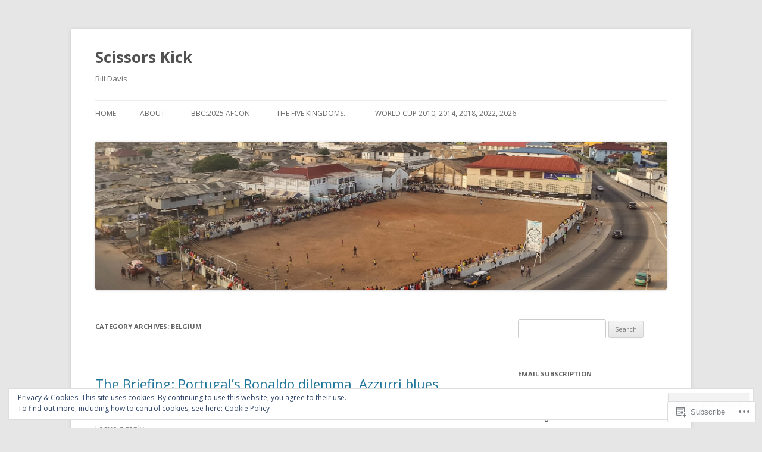

--- FILE ---
content_type: text/html; charset=UTF-8
request_url: https://roadfoggy.com/category/belgium/
body_size: 69984
content:
<!DOCTYPE html>
<!--[if IE 7]>
<html class="ie ie7" lang="en">
<![endif]-->
<!--[if IE 8]>
<html class="ie ie8" lang="en">
<![endif]-->
<!--[if !(IE 7) & !(IE 8)]><!-->
<html lang="en">
<!--<![endif]-->
<head>
<meta charset="UTF-8" />
<meta name="viewport" content="width=device-width" />
<title>Belgium | Scissors Kick</title>
<link rel="profile" href="https://gmpg.org/xfn/11" />
<link rel="pingback" href="https://roadfoggy.com/xmlrpc.php">
<!--[if lt IE 9]>
<script src="https://s0.wp.com/wp-content/themes/pub/twentytwelve/js/html5.js?m=1394055319i&amp;ver=3.7.0" type="text/javascript"></script>
<![endif]-->
<meta name='robots' content='max-image-preview:large' />

<!-- Async WordPress.com Remote Login -->
<script id="wpcom_remote_login_js">
var wpcom_remote_login_extra_auth = '';
function wpcom_remote_login_remove_dom_node_id( element_id ) {
	var dom_node = document.getElementById( element_id );
	if ( dom_node ) { dom_node.parentNode.removeChild( dom_node ); }
}
function wpcom_remote_login_remove_dom_node_classes( class_name ) {
	var dom_nodes = document.querySelectorAll( '.' + class_name );
	for ( var i = 0; i < dom_nodes.length; i++ ) {
		dom_nodes[ i ].parentNode.removeChild( dom_nodes[ i ] );
	}
}
function wpcom_remote_login_final_cleanup() {
	wpcom_remote_login_remove_dom_node_classes( "wpcom_remote_login_msg" );
	wpcom_remote_login_remove_dom_node_id( "wpcom_remote_login_key" );
	wpcom_remote_login_remove_dom_node_id( "wpcom_remote_login_validate" );
	wpcom_remote_login_remove_dom_node_id( "wpcom_remote_login_js" );
	wpcom_remote_login_remove_dom_node_id( "wpcom_request_access_iframe" );
	wpcom_remote_login_remove_dom_node_id( "wpcom_request_access_styles" );
}

// Watch for messages back from the remote login
window.addEventListener( "message", function( e ) {
	if ( e.origin === "https://r-login.wordpress.com" ) {
		var data = {};
		try {
			data = JSON.parse( e.data );
		} catch( e ) {
			wpcom_remote_login_final_cleanup();
			return;
		}

		if ( data.msg === 'LOGIN' ) {
			// Clean up the login check iframe
			wpcom_remote_login_remove_dom_node_id( "wpcom_remote_login_key" );

			var id_regex = new RegExp( /^[0-9]+$/ );
			var token_regex = new RegExp( /^.*|.*|.*$/ );
			if (
				token_regex.test( data.token )
				&& id_regex.test( data.wpcomid )
			) {
				// We have everything we need to ask for a login
				var script = document.createElement( "script" );
				script.setAttribute( "id", "wpcom_remote_login_validate" );
				script.src = '/remote-login.php?wpcom_remote_login=validate'
					+ '&wpcomid=' + data.wpcomid
					+ '&token=' + encodeURIComponent( data.token )
					+ '&host=' + window.location.protocol
					+ '//' + window.location.hostname
					+ '&postid=54766'
					+ '&is_singular=';
				document.body.appendChild( script );
			}

			return;
		}

		// Safari ITP, not logged in, so redirect
		if ( data.msg === 'LOGIN-REDIRECT' ) {
			window.location = 'https://wordpress.com/log-in?redirect_to=' + window.location.href;
			return;
		}

		// Safari ITP, storage access failed, remove the request
		if ( data.msg === 'LOGIN-REMOVE' ) {
			var css_zap = 'html { -webkit-transition: margin-top 1s; transition: margin-top 1s; } /* 9001 */ html { margin-top: 0 !important; } * html body { margin-top: 0 !important; } @media screen and ( max-width: 782px ) { html { margin-top: 0 !important; } * html body { margin-top: 0 !important; } }';
			var style_zap = document.createElement( 'style' );
			style_zap.type = 'text/css';
			style_zap.appendChild( document.createTextNode( css_zap ) );
			document.body.appendChild( style_zap );

			var e = document.getElementById( 'wpcom_request_access_iframe' );
			e.parentNode.removeChild( e );

			document.cookie = 'wordpress_com_login_access=denied; path=/; max-age=31536000';

			return;
		}

		// Safari ITP
		if ( data.msg === 'REQUEST_ACCESS' ) {
			console.log( 'request access: safari' );

			// Check ITP iframe enable/disable knob
			if ( wpcom_remote_login_extra_auth !== 'safari_itp_iframe' ) {
				return;
			}

			// If we are in a "private window" there is no ITP.
			var private_window = false;
			try {
				var opendb = window.openDatabase( null, null, null, null );
			} catch( e ) {
				private_window = true;
			}

			if ( private_window ) {
				console.log( 'private window' );
				return;
			}

			var iframe = document.createElement( 'iframe' );
			iframe.id = 'wpcom_request_access_iframe';
			iframe.setAttribute( 'scrolling', 'no' );
			iframe.setAttribute( 'sandbox', 'allow-storage-access-by-user-activation allow-scripts allow-same-origin allow-top-navigation-by-user-activation' );
			iframe.src = 'https://r-login.wordpress.com/remote-login.php?wpcom_remote_login=request_access&origin=' + encodeURIComponent( data.origin ) + '&wpcomid=' + encodeURIComponent( data.wpcomid );

			var css = 'html { -webkit-transition: margin-top 1s; transition: margin-top 1s; } /* 9001 */ html { margin-top: 46px !important; } * html body { margin-top: 46px !important; } @media screen and ( max-width: 660px ) { html { margin-top: 71px !important; } * html body { margin-top: 71px !important; } #wpcom_request_access_iframe { display: block; height: 71px !important; } } #wpcom_request_access_iframe { border: 0px; height: 46px; position: fixed; top: 0; left: 0; width: 100%; min-width: 100%; z-index: 99999; background: #23282d; } ';

			var style = document.createElement( 'style' );
			style.type = 'text/css';
			style.id = 'wpcom_request_access_styles';
			style.appendChild( document.createTextNode( css ) );
			document.body.appendChild( style );

			document.body.appendChild( iframe );
		}

		if ( data.msg === 'DONE' ) {
			wpcom_remote_login_final_cleanup();
		}
	}
}, false );

// Inject the remote login iframe after the page has had a chance to load
// more critical resources
window.addEventListener( "DOMContentLoaded", function( e ) {
	var iframe = document.createElement( "iframe" );
	iframe.style.display = "none";
	iframe.setAttribute( "scrolling", "no" );
	iframe.setAttribute( "id", "wpcom_remote_login_key" );
	iframe.src = "https://r-login.wordpress.com/remote-login.php"
		+ "?wpcom_remote_login=key"
		+ "&origin=aHR0cHM6Ly9yb2FkZm9nZ3kuY29t"
		+ "&wpcomid=6610382"
		+ "&time=" + Math.floor( Date.now() / 1000 );
	document.body.appendChild( iframe );
}, false );
</script>
<link rel='dns-prefetch' href='//s0.wp.com' />
<link rel='dns-prefetch' href='//fonts-api.wp.com' />
<link rel='dns-prefetch' href='//af.pubmine.com' />
<link href='https://fonts.gstatic.com' crossorigin rel='preconnect' />
<link rel="alternate" type="application/rss+xml" title="Scissors Kick &raquo; Feed" href="https://roadfoggy.com/feed/" />
<link rel="alternate" type="application/rss+xml" title="Scissors Kick &raquo; Comments Feed" href="https://roadfoggy.com/comments/feed/" />
<link rel="alternate" type="application/rss+xml" title="Scissors Kick &raquo; Belgium Category Feed" href="https://roadfoggy.com/category/belgium/feed/" />
	<script type="text/javascript">
		/* <![CDATA[ */
		function addLoadEvent(func) {
			var oldonload = window.onload;
			if (typeof window.onload != 'function') {
				window.onload = func;
			} else {
				window.onload = function () {
					oldonload();
					func();
				}
			}
		}
		/* ]]> */
	</script>
	<link crossorigin='anonymous' rel='stylesheet' id='all-css-0-1' href='/_static/??/wp-content/mu-plugins/widgets/eu-cookie-law/templates/style.css,/wp-content/mu-plugins/jetpack-plugin/moon/modules/infinite-scroll/infinity.css?m=1753284714j&cssminify=yes' type='text/css' media='all' />
<style id='wp-emoji-styles-inline-css'>

	img.wp-smiley, img.emoji {
		display: inline !important;
		border: none !important;
		box-shadow: none !important;
		height: 1em !important;
		width: 1em !important;
		margin: 0 0.07em !important;
		vertical-align: -0.1em !important;
		background: none !important;
		padding: 0 !important;
	}
/*# sourceURL=wp-emoji-styles-inline-css */
</style>
<link crossorigin='anonymous' rel='stylesheet' id='all-css-2-1' href='/wp-content/plugins/gutenberg-core/v22.2.0/build/styles/block-library/style.css?m=1764855221i&cssminify=yes' type='text/css' media='all' />
<style id='wp-block-library-inline-css'>
.has-text-align-justify {
	text-align:justify;
}
.has-text-align-justify{text-align:justify;}

/*# sourceURL=wp-block-library-inline-css */
</style><style id='wp-block-group-inline-css'>
.wp-block-group{box-sizing:border-box}:where(.wp-block-group.wp-block-group-is-layout-constrained){position:relative}
/*# sourceURL=/wp-content/plugins/gutenberg-core/v22.2.0/build/styles/block-library/group/style.css */
</style>
<style id='wp-block-group-theme-inline-css'>
:where(.wp-block-group.has-background){padding:1.25em 2.375em}
/*# sourceURL=/wp-content/plugins/gutenberg-core/v22.2.0/build/styles/block-library/group/theme.css */
</style>
<style id='global-styles-inline-css'>
:root{--wp--preset--aspect-ratio--square: 1;--wp--preset--aspect-ratio--4-3: 4/3;--wp--preset--aspect-ratio--3-4: 3/4;--wp--preset--aspect-ratio--3-2: 3/2;--wp--preset--aspect-ratio--2-3: 2/3;--wp--preset--aspect-ratio--16-9: 16/9;--wp--preset--aspect-ratio--9-16: 9/16;--wp--preset--color--black: #000000;--wp--preset--color--cyan-bluish-gray: #abb8c3;--wp--preset--color--white: #fff;--wp--preset--color--pale-pink: #f78da7;--wp--preset--color--vivid-red: #cf2e2e;--wp--preset--color--luminous-vivid-orange: #ff6900;--wp--preset--color--luminous-vivid-amber: #fcb900;--wp--preset--color--light-green-cyan: #7bdcb5;--wp--preset--color--vivid-green-cyan: #00d084;--wp--preset--color--pale-cyan-blue: #8ed1fc;--wp--preset--color--vivid-cyan-blue: #0693e3;--wp--preset--color--vivid-purple: #9b51e0;--wp--preset--color--blue: #21759b;--wp--preset--color--dark-gray: #444;--wp--preset--color--medium-gray: #9f9f9f;--wp--preset--color--light-gray: #e6e6e6;--wp--preset--gradient--vivid-cyan-blue-to-vivid-purple: linear-gradient(135deg,rgb(6,147,227) 0%,rgb(155,81,224) 100%);--wp--preset--gradient--light-green-cyan-to-vivid-green-cyan: linear-gradient(135deg,rgb(122,220,180) 0%,rgb(0,208,130) 100%);--wp--preset--gradient--luminous-vivid-amber-to-luminous-vivid-orange: linear-gradient(135deg,rgb(252,185,0) 0%,rgb(255,105,0) 100%);--wp--preset--gradient--luminous-vivid-orange-to-vivid-red: linear-gradient(135deg,rgb(255,105,0) 0%,rgb(207,46,46) 100%);--wp--preset--gradient--very-light-gray-to-cyan-bluish-gray: linear-gradient(135deg,rgb(238,238,238) 0%,rgb(169,184,195) 100%);--wp--preset--gradient--cool-to-warm-spectrum: linear-gradient(135deg,rgb(74,234,220) 0%,rgb(151,120,209) 20%,rgb(207,42,186) 40%,rgb(238,44,130) 60%,rgb(251,105,98) 80%,rgb(254,248,76) 100%);--wp--preset--gradient--blush-light-purple: linear-gradient(135deg,rgb(255,206,236) 0%,rgb(152,150,240) 100%);--wp--preset--gradient--blush-bordeaux: linear-gradient(135deg,rgb(254,205,165) 0%,rgb(254,45,45) 50%,rgb(107,0,62) 100%);--wp--preset--gradient--luminous-dusk: linear-gradient(135deg,rgb(255,203,112) 0%,rgb(199,81,192) 50%,rgb(65,88,208) 100%);--wp--preset--gradient--pale-ocean: linear-gradient(135deg,rgb(255,245,203) 0%,rgb(182,227,212) 50%,rgb(51,167,181) 100%);--wp--preset--gradient--electric-grass: linear-gradient(135deg,rgb(202,248,128) 0%,rgb(113,206,126) 100%);--wp--preset--gradient--midnight: linear-gradient(135deg,rgb(2,3,129) 0%,rgb(40,116,252) 100%);--wp--preset--font-size--small: 13px;--wp--preset--font-size--medium: 20px;--wp--preset--font-size--large: 36px;--wp--preset--font-size--x-large: 42px;--wp--preset--font-family--albert-sans: 'Albert Sans', sans-serif;--wp--preset--font-family--alegreya: Alegreya, serif;--wp--preset--font-family--arvo: Arvo, serif;--wp--preset--font-family--bodoni-moda: 'Bodoni Moda', serif;--wp--preset--font-family--bricolage-grotesque: 'Bricolage Grotesque', sans-serif;--wp--preset--font-family--cabin: Cabin, sans-serif;--wp--preset--font-family--chivo: Chivo, sans-serif;--wp--preset--font-family--commissioner: Commissioner, sans-serif;--wp--preset--font-family--cormorant: Cormorant, serif;--wp--preset--font-family--courier-prime: 'Courier Prime', monospace;--wp--preset--font-family--crimson-pro: 'Crimson Pro', serif;--wp--preset--font-family--dm-mono: 'DM Mono', monospace;--wp--preset--font-family--dm-sans: 'DM Sans', sans-serif;--wp--preset--font-family--dm-serif-display: 'DM Serif Display', serif;--wp--preset--font-family--domine: Domine, serif;--wp--preset--font-family--eb-garamond: 'EB Garamond', serif;--wp--preset--font-family--epilogue: Epilogue, sans-serif;--wp--preset--font-family--fahkwang: Fahkwang, sans-serif;--wp--preset--font-family--figtree: Figtree, sans-serif;--wp--preset--font-family--fira-sans: 'Fira Sans', sans-serif;--wp--preset--font-family--fjalla-one: 'Fjalla One', sans-serif;--wp--preset--font-family--fraunces: Fraunces, serif;--wp--preset--font-family--gabarito: Gabarito, system-ui;--wp--preset--font-family--ibm-plex-mono: 'IBM Plex Mono', monospace;--wp--preset--font-family--ibm-plex-sans: 'IBM Plex Sans', sans-serif;--wp--preset--font-family--ibarra-real-nova: 'Ibarra Real Nova', serif;--wp--preset--font-family--instrument-serif: 'Instrument Serif', serif;--wp--preset--font-family--inter: Inter, sans-serif;--wp--preset--font-family--josefin-sans: 'Josefin Sans', sans-serif;--wp--preset--font-family--jost: Jost, sans-serif;--wp--preset--font-family--libre-baskerville: 'Libre Baskerville', serif;--wp--preset--font-family--libre-franklin: 'Libre Franklin', sans-serif;--wp--preset--font-family--literata: Literata, serif;--wp--preset--font-family--lora: Lora, serif;--wp--preset--font-family--merriweather: Merriweather, serif;--wp--preset--font-family--montserrat: Montserrat, sans-serif;--wp--preset--font-family--newsreader: Newsreader, serif;--wp--preset--font-family--noto-sans-mono: 'Noto Sans Mono', sans-serif;--wp--preset--font-family--nunito: Nunito, sans-serif;--wp--preset--font-family--open-sans: 'Open Sans', sans-serif;--wp--preset--font-family--overpass: Overpass, sans-serif;--wp--preset--font-family--pt-serif: 'PT Serif', serif;--wp--preset--font-family--petrona: Petrona, serif;--wp--preset--font-family--piazzolla: Piazzolla, serif;--wp--preset--font-family--playfair-display: 'Playfair Display', serif;--wp--preset--font-family--plus-jakarta-sans: 'Plus Jakarta Sans', sans-serif;--wp--preset--font-family--poppins: Poppins, sans-serif;--wp--preset--font-family--raleway: Raleway, sans-serif;--wp--preset--font-family--roboto: Roboto, sans-serif;--wp--preset--font-family--roboto-slab: 'Roboto Slab', serif;--wp--preset--font-family--rubik: Rubik, sans-serif;--wp--preset--font-family--rufina: Rufina, serif;--wp--preset--font-family--sora: Sora, sans-serif;--wp--preset--font-family--source-sans-3: 'Source Sans 3', sans-serif;--wp--preset--font-family--source-serif-4: 'Source Serif 4', serif;--wp--preset--font-family--space-mono: 'Space Mono', monospace;--wp--preset--font-family--syne: Syne, sans-serif;--wp--preset--font-family--texturina: Texturina, serif;--wp--preset--font-family--urbanist: Urbanist, sans-serif;--wp--preset--font-family--work-sans: 'Work Sans', sans-serif;--wp--preset--spacing--20: 0.44rem;--wp--preset--spacing--30: 0.67rem;--wp--preset--spacing--40: 1rem;--wp--preset--spacing--50: 1.5rem;--wp--preset--spacing--60: 2.25rem;--wp--preset--spacing--70: 3.38rem;--wp--preset--spacing--80: 5.06rem;--wp--preset--shadow--natural: 6px 6px 9px rgba(0, 0, 0, 0.2);--wp--preset--shadow--deep: 12px 12px 50px rgba(0, 0, 0, 0.4);--wp--preset--shadow--sharp: 6px 6px 0px rgba(0, 0, 0, 0.2);--wp--preset--shadow--outlined: 6px 6px 0px -3px rgb(255, 255, 255), 6px 6px rgb(0, 0, 0);--wp--preset--shadow--crisp: 6px 6px 0px rgb(0, 0, 0);}:where(.is-layout-flex){gap: 0.5em;}:where(.is-layout-grid){gap: 0.5em;}body .is-layout-flex{display: flex;}.is-layout-flex{flex-wrap: wrap;align-items: center;}.is-layout-flex > :is(*, div){margin: 0;}body .is-layout-grid{display: grid;}.is-layout-grid > :is(*, div){margin: 0;}:where(.wp-block-columns.is-layout-flex){gap: 2em;}:where(.wp-block-columns.is-layout-grid){gap: 2em;}:where(.wp-block-post-template.is-layout-flex){gap: 1.25em;}:where(.wp-block-post-template.is-layout-grid){gap: 1.25em;}.has-black-color{color: var(--wp--preset--color--black) !important;}.has-cyan-bluish-gray-color{color: var(--wp--preset--color--cyan-bluish-gray) !important;}.has-white-color{color: var(--wp--preset--color--white) !important;}.has-pale-pink-color{color: var(--wp--preset--color--pale-pink) !important;}.has-vivid-red-color{color: var(--wp--preset--color--vivid-red) !important;}.has-luminous-vivid-orange-color{color: var(--wp--preset--color--luminous-vivid-orange) !important;}.has-luminous-vivid-amber-color{color: var(--wp--preset--color--luminous-vivid-amber) !important;}.has-light-green-cyan-color{color: var(--wp--preset--color--light-green-cyan) !important;}.has-vivid-green-cyan-color{color: var(--wp--preset--color--vivid-green-cyan) !important;}.has-pale-cyan-blue-color{color: var(--wp--preset--color--pale-cyan-blue) !important;}.has-vivid-cyan-blue-color{color: var(--wp--preset--color--vivid-cyan-blue) !important;}.has-vivid-purple-color{color: var(--wp--preset--color--vivid-purple) !important;}.has-black-background-color{background-color: var(--wp--preset--color--black) !important;}.has-cyan-bluish-gray-background-color{background-color: var(--wp--preset--color--cyan-bluish-gray) !important;}.has-white-background-color{background-color: var(--wp--preset--color--white) !important;}.has-pale-pink-background-color{background-color: var(--wp--preset--color--pale-pink) !important;}.has-vivid-red-background-color{background-color: var(--wp--preset--color--vivid-red) !important;}.has-luminous-vivid-orange-background-color{background-color: var(--wp--preset--color--luminous-vivid-orange) !important;}.has-luminous-vivid-amber-background-color{background-color: var(--wp--preset--color--luminous-vivid-amber) !important;}.has-light-green-cyan-background-color{background-color: var(--wp--preset--color--light-green-cyan) !important;}.has-vivid-green-cyan-background-color{background-color: var(--wp--preset--color--vivid-green-cyan) !important;}.has-pale-cyan-blue-background-color{background-color: var(--wp--preset--color--pale-cyan-blue) !important;}.has-vivid-cyan-blue-background-color{background-color: var(--wp--preset--color--vivid-cyan-blue) !important;}.has-vivid-purple-background-color{background-color: var(--wp--preset--color--vivid-purple) !important;}.has-black-border-color{border-color: var(--wp--preset--color--black) !important;}.has-cyan-bluish-gray-border-color{border-color: var(--wp--preset--color--cyan-bluish-gray) !important;}.has-white-border-color{border-color: var(--wp--preset--color--white) !important;}.has-pale-pink-border-color{border-color: var(--wp--preset--color--pale-pink) !important;}.has-vivid-red-border-color{border-color: var(--wp--preset--color--vivid-red) !important;}.has-luminous-vivid-orange-border-color{border-color: var(--wp--preset--color--luminous-vivid-orange) !important;}.has-luminous-vivid-amber-border-color{border-color: var(--wp--preset--color--luminous-vivid-amber) !important;}.has-light-green-cyan-border-color{border-color: var(--wp--preset--color--light-green-cyan) !important;}.has-vivid-green-cyan-border-color{border-color: var(--wp--preset--color--vivid-green-cyan) !important;}.has-pale-cyan-blue-border-color{border-color: var(--wp--preset--color--pale-cyan-blue) !important;}.has-vivid-cyan-blue-border-color{border-color: var(--wp--preset--color--vivid-cyan-blue) !important;}.has-vivid-purple-border-color{border-color: var(--wp--preset--color--vivid-purple) !important;}.has-vivid-cyan-blue-to-vivid-purple-gradient-background{background: var(--wp--preset--gradient--vivid-cyan-blue-to-vivid-purple) !important;}.has-light-green-cyan-to-vivid-green-cyan-gradient-background{background: var(--wp--preset--gradient--light-green-cyan-to-vivid-green-cyan) !important;}.has-luminous-vivid-amber-to-luminous-vivid-orange-gradient-background{background: var(--wp--preset--gradient--luminous-vivid-amber-to-luminous-vivid-orange) !important;}.has-luminous-vivid-orange-to-vivid-red-gradient-background{background: var(--wp--preset--gradient--luminous-vivid-orange-to-vivid-red) !important;}.has-very-light-gray-to-cyan-bluish-gray-gradient-background{background: var(--wp--preset--gradient--very-light-gray-to-cyan-bluish-gray) !important;}.has-cool-to-warm-spectrum-gradient-background{background: var(--wp--preset--gradient--cool-to-warm-spectrum) !important;}.has-blush-light-purple-gradient-background{background: var(--wp--preset--gradient--blush-light-purple) !important;}.has-blush-bordeaux-gradient-background{background: var(--wp--preset--gradient--blush-bordeaux) !important;}.has-luminous-dusk-gradient-background{background: var(--wp--preset--gradient--luminous-dusk) !important;}.has-pale-ocean-gradient-background{background: var(--wp--preset--gradient--pale-ocean) !important;}.has-electric-grass-gradient-background{background: var(--wp--preset--gradient--electric-grass) !important;}.has-midnight-gradient-background{background: var(--wp--preset--gradient--midnight) !important;}.has-small-font-size{font-size: var(--wp--preset--font-size--small) !important;}.has-medium-font-size{font-size: var(--wp--preset--font-size--medium) !important;}.has-large-font-size{font-size: var(--wp--preset--font-size--large) !important;}.has-x-large-font-size{font-size: var(--wp--preset--font-size--x-large) !important;}.has-albert-sans-font-family{font-family: var(--wp--preset--font-family--albert-sans) !important;}.has-alegreya-font-family{font-family: var(--wp--preset--font-family--alegreya) !important;}.has-arvo-font-family{font-family: var(--wp--preset--font-family--arvo) !important;}.has-bodoni-moda-font-family{font-family: var(--wp--preset--font-family--bodoni-moda) !important;}.has-bricolage-grotesque-font-family{font-family: var(--wp--preset--font-family--bricolage-grotesque) !important;}.has-cabin-font-family{font-family: var(--wp--preset--font-family--cabin) !important;}.has-chivo-font-family{font-family: var(--wp--preset--font-family--chivo) !important;}.has-commissioner-font-family{font-family: var(--wp--preset--font-family--commissioner) !important;}.has-cormorant-font-family{font-family: var(--wp--preset--font-family--cormorant) !important;}.has-courier-prime-font-family{font-family: var(--wp--preset--font-family--courier-prime) !important;}.has-crimson-pro-font-family{font-family: var(--wp--preset--font-family--crimson-pro) !important;}.has-dm-mono-font-family{font-family: var(--wp--preset--font-family--dm-mono) !important;}.has-dm-sans-font-family{font-family: var(--wp--preset--font-family--dm-sans) !important;}.has-dm-serif-display-font-family{font-family: var(--wp--preset--font-family--dm-serif-display) !important;}.has-domine-font-family{font-family: var(--wp--preset--font-family--domine) !important;}.has-eb-garamond-font-family{font-family: var(--wp--preset--font-family--eb-garamond) !important;}.has-epilogue-font-family{font-family: var(--wp--preset--font-family--epilogue) !important;}.has-fahkwang-font-family{font-family: var(--wp--preset--font-family--fahkwang) !important;}.has-figtree-font-family{font-family: var(--wp--preset--font-family--figtree) !important;}.has-fira-sans-font-family{font-family: var(--wp--preset--font-family--fira-sans) !important;}.has-fjalla-one-font-family{font-family: var(--wp--preset--font-family--fjalla-one) !important;}.has-fraunces-font-family{font-family: var(--wp--preset--font-family--fraunces) !important;}.has-gabarito-font-family{font-family: var(--wp--preset--font-family--gabarito) !important;}.has-ibm-plex-mono-font-family{font-family: var(--wp--preset--font-family--ibm-plex-mono) !important;}.has-ibm-plex-sans-font-family{font-family: var(--wp--preset--font-family--ibm-plex-sans) !important;}.has-ibarra-real-nova-font-family{font-family: var(--wp--preset--font-family--ibarra-real-nova) !important;}.has-instrument-serif-font-family{font-family: var(--wp--preset--font-family--instrument-serif) !important;}.has-inter-font-family{font-family: var(--wp--preset--font-family--inter) !important;}.has-josefin-sans-font-family{font-family: var(--wp--preset--font-family--josefin-sans) !important;}.has-jost-font-family{font-family: var(--wp--preset--font-family--jost) !important;}.has-libre-baskerville-font-family{font-family: var(--wp--preset--font-family--libre-baskerville) !important;}.has-libre-franklin-font-family{font-family: var(--wp--preset--font-family--libre-franklin) !important;}.has-literata-font-family{font-family: var(--wp--preset--font-family--literata) !important;}.has-lora-font-family{font-family: var(--wp--preset--font-family--lora) !important;}.has-merriweather-font-family{font-family: var(--wp--preset--font-family--merriweather) !important;}.has-montserrat-font-family{font-family: var(--wp--preset--font-family--montserrat) !important;}.has-newsreader-font-family{font-family: var(--wp--preset--font-family--newsreader) !important;}.has-noto-sans-mono-font-family{font-family: var(--wp--preset--font-family--noto-sans-mono) !important;}.has-nunito-font-family{font-family: var(--wp--preset--font-family--nunito) !important;}.has-open-sans-font-family{font-family: var(--wp--preset--font-family--open-sans) !important;}.has-overpass-font-family{font-family: var(--wp--preset--font-family--overpass) !important;}.has-pt-serif-font-family{font-family: var(--wp--preset--font-family--pt-serif) !important;}.has-petrona-font-family{font-family: var(--wp--preset--font-family--petrona) !important;}.has-piazzolla-font-family{font-family: var(--wp--preset--font-family--piazzolla) !important;}.has-playfair-display-font-family{font-family: var(--wp--preset--font-family--playfair-display) !important;}.has-plus-jakarta-sans-font-family{font-family: var(--wp--preset--font-family--plus-jakarta-sans) !important;}.has-poppins-font-family{font-family: var(--wp--preset--font-family--poppins) !important;}.has-raleway-font-family{font-family: var(--wp--preset--font-family--raleway) !important;}.has-roboto-font-family{font-family: var(--wp--preset--font-family--roboto) !important;}.has-roboto-slab-font-family{font-family: var(--wp--preset--font-family--roboto-slab) !important;}.has-rubik-font-family{font-family: var(--wp--preset--font-family--rubik) !important;}.has-rufina-font-family{font-family: var(--wp--preset--font-family--rufina) !important;}.has-sora-font-family{font-family: var(--wp--preset--font-family--sora) !important;}.has-source-sans-3-font-family{font-family: var(--wp--preset--font-family--source-sans-3) !important;}.has-source-serif-4-font-family{font-family: var(--wp--preset--font-family--source-serif-4) !important;}.has-space-mono-font-family{font-family: var(--wp--preset--font-family--space-mono) !important;}.has-syne-font-family{font-family: var(--wp--preset--font-family--syne) !important;}.has-texturina-font-family{font-family: var(--wp--preset--font-family--texturina) !important;}.has-urbanist-font-family{font-family: var(--wp--preset--font-family--urbanist) !important;}.has-work-sans-font-family{font-family: var(--wp--preset--font-family--work-sans) !important;}
/*# sourceURL=global-styles-inline-css */
</style>

<style id='classic-theme-styles-inline-css'>
/*! This file is auto-generated */
.wp-block-button__link{color:#fff;background-color:#32373c;border-radius:9999px;box-shadow:none;text-decoration:none;padding:calc(.667em + 2px) calc(1.333em + 2px);font-size:1.125em}.wp-block-file__button{background:#32373c;color:#fff;text-decoration:none}
/*# sourceURL=/wp-includes/css/classic-themes.min.css */
</style>
<link crossorigin='anonymous' rel='stylesheet' id='all-css-4-1' href='/_static/??-eJx9jEEOAiEQBD/kQECjeDC+ZWEnijIwYWA3/l72op689KFTVXplCCU3zE1z6reYRYfiUwlP0VYZpwxIJE4IFRd10HOU9iFA2iuhCiI7/ROiDt9WxfETT20jCOc4YUIa2D9t5eGA91xRBMZS7ATtPkTZvCtdzNEZt7f2fHq8Afl7R7w=&cssminify=yes' type='text/css' media='all' />
<link rel='stylesheet' id='twentytwelve-fonts-css' href='https://fonts-api.wp.com/css?family=Open+Sans%3A400italic%2C700italic%2C400%2C700&#038;subset=latin%2Clatin-ext&#038;display=fallback' media='all' />
<link crossorigin='anonymous' rel='stylesheet' id='all-css-6-1' href='/_static/??-eJzTLy/QTc7PK0nNK9EvyUjNTS3WLyhN0i8pBwpUAsmcslT94pLKnFS95OJiHX0iVAPV6Sfl5CdnF4O02OfaGpqbWpibWJiZW2YBADBZKMU=&cssminify=yes' type='text/css' media='all' />
<link crossorigin='anonymous' rel='stylesheet' id='all-css-8-1' href='/_static/??-eJx9j9EOwiAMRX9IbKYz88X4LQw7ZBZKRpHs72WJJviyl5ueprfJgRKV4SAYBOSJHhPEPIKUulhr0hshyUqoSjTsjyalAzQdn1WkbF1IsOBIbOtooV41uFeyyIrYaHEc/kBNpN2yV51RojavL4Nn3uKRqTq4MLngBFUyCxP91Fqt7fXd37rhcj5d+6Hr5w/8pmU6&cssminify=yes' type='text/css' media='all' />
<style id='jetpack-global-styles-frontend-style-inline-css'>
:root { --font-headings: unset; --font-base: unset; --font-headings-default: -apple-system,BlinkMacSystemFont,"Segoe UI",Roboto,Oxygen-Sans,Ubuntu,Cantarell,"Helvetica Neue",sans-serif; --font-base-default: -apple-system,BlinkMacSystemFont,"Segoe UI",Roboto,Oxygen-Sans,Ubuntu,Cantarell,"Helvetica Neue",sans-serif;}
/*# sourceURL=jetpack-global-styles-frontend-style-inline-css */
</style>
<link crossorigin='anonymous' rel='stylesheet' id='all-css-10-1' href='/wp-content/themes/h4/global.css?m=1420737423i&cssminify=yes' type='text/css' media='all' />
<script type="text/javascript" id="wpcom-actionbar-placeholder-js-extra">
/* <![CDATA[ */
var actionbardata = {"siteID":"6610382","postID":"0","siteURL":"https://roadfoggy.com","xhrURL":"https://roadfoggy.com/wp-admin/admin-ajax.php","nonce":"f23bfaeb8e","isLoggedIn":"","statusMessage":"","subsEmailDefault":"instantly","proxyScriptUrl":"https://s0.wp.com/wp-content/js/wpcom-proxy-request.js?m=1513050504i&amp;ver=20211021","i18n":{"followedText":"New posts from this site will now appear in your \u003Ca href=\"https://wordpress.com/reader\"\u003EReader\u003C/a\u003E","foldBar":"Collapse this bar","unfoldBar":"Expand this bar","shortLinkCopied":"Shortlink copied to clipboard."}};
//# sourceURL=wpcom-actionbar-placeholder-js-extra
/* ]]> */
</script>
<script type="text/javascript" id="jetpack-mu-wpcom-settings-js-before">
/* <![CDATA[ */
var JETPACK_MU_WPCOM_SETTINGS = {"assetsUrl":"https://s0.wp.com/wp-content/mu-plugins/jetpack-mu-wpcom-plugin/moon/jetpack_vendor/automattic/jetpack-mu-wpcom/src/build/"};
//# sourceURL=jetpack-mu-wpcom-settings-js-before
/* ]]> */
</script>
<script crossorigin='anonymous' type='text/javascript'  src='/_static/??-eJyFjcsOwiAQRX/I6dSa+lgYvwWBEAgMOAPW/n3bqIk7V2dxT87FqYDOVC1VDIIcKxTOr7kLssN186RjM1a2MTya5fmDLnn6K0HyjlW1v/L37R6zgxKb8yQ4ZTbKCOioRN4hnQo+hw1AmcCZwmvilq7709CPh/54voQFmNpFWg=='></script>
<script type="text/javascript" id="rlt-proxy-js-after">
/* <![CDATA[ */
	rltInitialize( {"token":null,"iframeOrigins":["https:\/\/widgets.wp.com"]} );
//# sourceURL=rlt-proxy-js-after
/* ]]> */
</script>
<link rel="EditURI" type="application/rsd+xml" title="RSD" href="https://scissorskick.wordpress.com/xmlrpc.php?rsd" />
<meta name="generator" content="WordPress.com" />

<!-- Jetpack Open Graph Tags -->
<meta property="og:type" content="website" />
<meta property="og:title" content="Belgium &#8211; Scissors Kick" />
<meta property="og:url" content="https://roadfoggy.com/category/belgium/" />
<meta property="og:site_name" content="Scissors Kick" />
<meta property="og:image" content="https://s0.wp.com/i/blank.jpg?m=1383295312i" />
<meta property="og:image:width" content="200" />
<meta property="og:image:height" content="200" />
<meta property="og:image:alt" content="" />
<meta property="og:locale" content="en_US" />

<!-- End Jetpack Open Graph Tags -->
<link rel="shortcut icon" type="image/x-icon" href="https://s0.wp.com/i/favicon.ico?m=1713425267i" sizes="16x16 24x24 32x32 48x48" />
<link rel="icon" type="image/x-icon" href="https://s0.wp.com/i/favicon.ico?m=1713425267i" sizes="16x16 24x24 32x32 48x48" />
<link rel="apple-touch-icon" href="https://s0.wp.com/i/webclip.png?m=1713868326i" />
<link rel='openid.server' href='https://roadfoggy.com/?openidserver=1' />
<link rel='openid.delegate' href='https://roadfoggy.com/' />
<link rel="search" type="application/opensearchdescription+xml" href="https://roadfoggy.com/osd.xml" title="Scissors Kick" />
<link rel="search" type="application/opensearchdescription+xml" href="https://s1.wp.com/opensearch.xml" title="WordPress.com" />
<script type="text/javascript" id="webfont-output">
  
  WebFontConfig = {"typekit":{"id":"nrf5vou"}};
  (function() {
    var wf = document.createElement('script');
    wf.src = ('https:' == document.location.protocol ? 'https' : 'http') +
      '://ajax.googleapis.com/ajax/libs/webfont/1/webfont.js';
    wf.type = 'text/javascript';
    wf.async = 'true';
    var s = document.getElementsByTagName('script')[0];
    s.parentNode.insertBefore(wf, s);
	})();
</script>		<style type="text/css">
			.recentcomments a {
				display: inline !important;
				padding: 0 !important;
				margin: 0 !important;
			}

			table.recentcommentsavatartop img.avatar, table.recentcommentsavatarend img.avatar {
				border: 0px;
				margin: 0;
			}

			table.recentcommentsavatartop a, table.recentcommentsavatarend a {
				border: 0px !important;
				background-color: transparent !important;
			}

			td.recentcommentsavatarend, td.recentcommentsavatartop {
				padding: 0px 0px 1px 0px;
				margin: 0px;
			}

			td.recentcommentstextend {
				border: none !important;
				padding: 0px 0px 2px 10px;
			}

			.rtl td.recentcommentstextend {
				padding: 0px 10px 2px 0px;
			}

			td.recentcommentstexttop {
				border: none;
				padding: 0px 0px 0px 10px;
			}

			.rtl td.recentcommentstexttop {
				padding: 0px 10px 0px 0px;
			}
		</style>
		<meta name="description" content="Posts about Belgium written by 1960s: Days of Rage" />
<script type="text/javascript">
/* <![CDATA[ */
var wa_client = {}; wa_client.cmd = []; wa_client.config = { 'blog_id': 6610382, 'blog_language': 'en', 'is_wordads': false, 'hosting_type': 0, 'afp_account_id': 'pub-2252687880784130', 'afp_host_id': 5038568878849053, 'theme': 'pub/twentytwelve', '_': { 'title': 'Advertisement', 'privacy_settings': 'Privacy Settings' }, 'formats': [ 'belowpost', 'bottom_sticky', 'sidebar_sticky_right', 'sidebar', 'gutenberg_rectangle', 'gutenberg_leaderboard', 'gutenberg_mobile_leaderboard', 'gutenberg_skyscraper' ] };
/* ]]> */
</script>
		<script type="text/javascript">

			window.doNotSellCallback = function() {

				var linkElements = [
					'a[href="https://wordpress.com/?ref=footer_blog"]',
					'a[href="https://wordpress.com/?ref=footer_website"]',
					'a[href="https://wordpress.com/?ref=vertical_footer"]',
					'a[href^="https://wordpress.com/?ref=footer_segment_"]',
				].join(',');

				var dnsLink = document.createElement( 'a' );
				dnsLink.href = 'https://wordpress.com/advertising-program-optout/';
				dnsLink.classList.add( 'do-not-sell-link' );
				dnsLink.rel = 'nofollow';
				dnsLink.style.marginLeft = '0.5em';
				dnsLink.textContent = 'Do Not Sell or Share My Personal Information';

				var creditLinks = document.querySelectorAll( linkElements );

				if ( 0 === creditLinks.length ) {
					return false;
				}

				Array.prototype.forEach.call( creditLinks, function( el ) {
					el.insertAdjacentElement( 'afterend', dnsLink );
				});

				return true;
			};

		</script>
		<script type="text/javascript">
	window.google_analytics_uacct = "UA-52447-2";
</script>

<script type="text/javascript">
	var _gaq = _gaq || [];
	_gaq.push(['_setAccount', 'UA-52447-2']);
	_gaq.push(['_gat._anonymizeIp']);
	_gaq.push(['_setDomainName', 'none']);
	_gaq.push(['_setAllowLinker', true]);
	_gaq.push(['_initData']);
	_gaq.push(['_trackPageview']);

	(function() {
		var ga = document.createElement('script'); ga.type = 'text/javascript'; ga.async = true;
		ga.src = ('https:' == document.location.protocol ? 'https://ssl' : 'http://www') + '.google-analytics.com/ga.js';
		(document.getElementsByTagName('head')[0] || document.getElementsByTagName('body')[0]).appendChild(ga);
	})();
</script>
<link crossorigin='anonymous' rel='stylesheet' id='all-css-2-3' href='/_static/??-eJydjtsKwkAMRH/INtSixQfxU6TNhpI2u1k2u5T+vYoX8EXUxzMMZwaWWKGGTCGDL1WUMnIwmCjHHucHg1cNcOaAMIjibGALR0o1mm3ge4NXV4QMsE9ajORVega/Cu+XCosDK4Nh4phZr+U3qj2Hf69mFnLV2ItQWj/RbeDkj023aw/dvm220wVj64Nk&cssminify=yes' type='text/css' media='all' />
</head>

<body class="archive category category-belgium category-13821 wp-embed-responsive wp-theme-pubtwentytwelve customizer-styles-applied custom-font-enabled single-author jetpack-reblog-enabled">
<div id="page" class="hfeed site">
	<header id="masthead" class="site-header">
				<hgroup>
			<h1 class="site-title"><a href="https://roadfoggy.com/" title="Scissors Kick" rel="home">Scissors Kick</a></h1>
			<h2 class="site-description">Bill Davis</h2>
		</hgroup>

		<nav id="site-navigation" class="main-navigation">
			<button class="menu-toggle">Menu</button>
			<a class="assistive-text" href="#content" title="Skip to content">Skip to content</a>
			<div class="nav-menu"><ul>
<li ><a href="https://roadfoggy.com/">Home</a></li><li class="page_item page-item-2"><a href="https://roadfoggy.com/about/">About</a></li>
<li class="page_item page-item-55289"><a href="https://roadfoggy.com/2025-afcon/">BBC:2025 AFCON</a></li>
<li class="page_item page-item-46150"><a href="https://roadfoggy.com/the-five-kingdoms-of-football/">The Five Kingdoms&#8230;</a></li>
<li class="page_item page-item-9863"><a href="https://roadfoggy.com/calendar-world-cup-2010/">World Cup 2010, 2014, 2018, 2022,&nbsp;2026</a></li>
</ul></div>
		</nav><!-- #site-navigation -->

						<a href="https://roadfoggy.com/"><img src="https://roadfoggy.com/wp-content/uploads/2023/11/cropped-032340196523_32227a0ecb_k.jpg" class="header-image" width="2000" height="519" alt="" /></a>
			</header><!-- #masthead -->

	<div id="main" class="wrapper">
	<section id="primary" class="site-content">
		<div id="content" role="main">

					<header class="archive-header">
				<h1 class="archive-title">
				Category Archives: <span>Belgium</span>				</h1>

						</header><!-- .archive-header -->

			
	<article id="post-54766" class="post-54766 post type-post status-publish format-standard hentry category-belgium category-denmark category-england category-europe category-france category-germany category-holland category-italy category-portugal category-scotland category-spain category-sweden category-turkey category-world-cup-2026 tag-belgium tag-denmark tag-england tag-europe tag-france tag-germany tag-holland tag-italy tag-portugal tag-scotland tag-spain tag-sweden tag-turkey tag-world-cup-2026">
				<header class="entry-header">
			
						<h1 class="entry-title">
				<a href="https://roadfoggy.com/2025/11/18/the-briefing-portugals-ronaldo-dilemma-azzurri-blues-and-who-could-still-qualify/" rel="bookmark">The Briefing: Portugal’s Ronaldo dilemma, Azzurri blues, and who could still&nbsp;qualify?</a>
			</h1>
										<div class="comments-link">
					<a href="https://roadfoggy.com/2025/11/18/the-briefing-portugals-ronaldo-dilemma-azzurri-blues-and-who-could-still-qualify/#respond"><span class="leave-reply">Leave a reply</span></a>				</div><!-- .comments-link -->
					</header><!-- .entry-header -->

				<div class="entry-content">
			<p><img data-attachment-id="54767" data-permalink="https://roadfoggy.com/2025/11/18/the-briefing-portugals-ronaldo-dilemma-azzurri-blues-and-who-could-still-qualify/_0geefc1f88ca-c166-4bd5-a07c-eafe453e3d94/" data-orig-file="https://roadfoggy.com/wp-content/uploads/2025/11/0geefc1f88ca-c166-4bd5-a07c-eafe453e3d94.webp" data-orig-size="1920,1008" data-comments-opened="1" data-image-meta="{&quot;aperture&quot;:&quot;0&quot;,&quot;credit&quot;:&quot;&quot;,&quot;camera&quot;:&quot;&quot;,&quot;caption&quot;:&quot;&quot;,&quot;created_timestamp&quot;:&quot;0&quot;,&quot;copyright&quot;:&quot;&quot;,&quot;focal_length&quot;:&quot;0&quot;,&quot;iso&quot;:&quot;0&quot;,&quot;shutter_speed&quot;:&quot;0&quot;,&quot;title&quot;:&quot;&quot;,&quot;orientation&quot;:&quot;0&quot;}" data-image-title="_0geefc1f88ca-c166-4bd5-a07c-eafe453e3d94" data-image-description="" data-image-caption="" data-medium-file="https://roadfoggy.com/wp-content/uploads/2025/11/0geefc1f88ca-c166-4bd5-a07c-eafe453e3d94.webp?w=300" data-large-file="https://roadfoggy.com/wp-content/uploads/2025/11/0geefc1f88ca-c166-4bd5-a07c-eafe453e3d94.webp?w=1920" class="alignnone size-full wp-image-54767" src="https://roadfoggy.com/wp-content/uploads/2025/11/0geefc1f88ca-c166-4bd5-a07c-eafe453e3d94.webp" alt="" width="625" height="328" srcset="https://roadfoggy.com/wp-content/uploads/2025/11/0geefc1f88ca-c166-4bd5-a07c-eafe453e3d94.webp?w=625&amp;h=328 625w, https://roadfoggy.com/wp-content/uploads/2025/11/0geefc1f88ca-c166-4bd5-a07c-eafe453e3d94.webp?w=1250&amp;h=656 1250w, https://roadfoggy.com/wp-content/uploads/2025/11/0geefc1f88ca-c166-4bd5-a07c-eafe453e3d94.webp?w=128&amp;h=67 128w, https://roadfoggy.com/wp-content/uploads/2025/11/0geefc1f88ca-c166-4bd5-a07c-eafe453e3d94.webp?w=300&amp;h=158 300w, https://roadfoggy.com/wp-content/uploads/2025/11/0geefc1f88ca-c166-4bd5-a07c-eafe453e3d94.webp?w=768&amp;h=403 768w, https://roadfoggy.com/wp-content/uploads/2025/11/0geefc1f88ca-c166-4bd5-a07c-eafe453e3d94.webp?w=1024&amp;h=538 1024w" sizes="(max-width: 625px) 100vw, 625px" /><em>Gennaro Gattuso gestures during the defeat by Norway</em><br />
&#8220;Welcome to The Briefing, where<em> The Athletic</em> discusses three of the biggest questions to arise from the weekend’s football. In this edition, focused on the World Cup qualifiers, Portugal hammered Armenia without Cristiano Ronaldo, Troy Parrott delivered a moment that will live long in the memory of every football fan from the Republic of Ireland, and Gennaro Gattuso’s Italy were beaten by Norway, who completed a perfect qualification campaign. Here’s what happened in the world of football over the international break. &#8230;&#8221;<br />
<a href="https://www.nytimes.com/athletic/6812283/2025/11/17/the-briefing-portugals-ronaldo-dilemma-azzurri-blues-and-who-could-still-qualify/">NY Times/The Athletic <strong>(Video)</strong></a></p>
					</div><!-- .entry-content -->
		
		<footer class="entry-meta">
			This entry was posted in <a href="https://roadfoggy.com/category/belgium/" rel="category tag">Belgium</a>, <a href="https://roadfoggy.com/category/denmark/" rel="category tag">Denmark</a>, <a href="https://roadfoggy.com/category/england/" rel="category tag">England</a>, <a href="https://roadfoggy.com/category/europe/" rel="category tag">Europe</a>, <a href="https://roadfoggy.com/category/france/" rel="category tag">France</a>, <a href="https://roadfoggy.com/category/germany/" rel="category tag">Germany</a>, <a href="https://roadfoggy.com/category/holland/" rel="category tag">Holland</a>, <a href="https://roadfoggy.com/category/italy/" rel="category tag">Italy</a>, <a href="https://roadfoggy.com/category/portugal/" rel="category tag">Portugal</a>, <a href="https://roadfoggy.com/category/scotland/" rel="category tag">Scotland</a>, <a href="https://roadfoggy.com/category/spain/" rel="category tag">Spain</a>, <a href="https://roadfoggy.com/category/sweden/" rel="category tag">Sweden</a>, <a href="https://roadfoggy.com/category/turkey/" rel="category tag">Turkey</a>, <a href="https://roadfoggy.com/category/world-cup-2026/" rel="category tag">World Cup 2026</a> and tagged <a href="https://roadfoggy.com/tag/belgium/" rel="tag">Belgium</a>, <a href="https://roadfoggy.com/tag/denmark/" rel="tag">Denmark</a>, <a href="https://roadfoggy.com/tag/england/" rel="tag">England</a>, <a href="https://roadfoggy.com/tag/europe/" rel="tag">Europe</a>, <a href="https://roadfoggy.com/tag/france/" rel="tag">France</a>, <a href="https://roadfoggy.com/tag/germany/" rel="tag">Germany</a>, <a href="https://roadfoggy.com/tag/holland/" rel="tag">Holland</a>, <a href="https://roadfoggy.com/tag/italy/" rel="tag">Italy</a>, <a href="https://roadfoggy.com/tag/portugal/" rel="tag">Portugal</a>, <a href="https://roadfoggy.com/tag/scotland/" rel="tag">Scotland</a>, <a href="https://roadfoggy.com/tag/spain/" rel="tag">Spain</a>, <a href="https://roadfoggy.com/tag/sweden/" rel="tag">Sweden</a>, <a href="https://roadfoggy.com/tag/turkey/" rel="tag">Turkey</a>, <a href="https://roadfoggy.com/tag/world-cup-2026/" rel="tag">World Cup 2026</a> on <a href="https://roadfoggy.com/2025/11/18/the-briefing-portugals-ronaldo-dilemma-azzurri-blues-and-who-could-still-qualify/" title="12:15 am" rel="bookmark"><time class="entry-date" datetime="2025-11-18T00:15:48+00:00">November 18, 2025</time></a><span class="by-author"> by <span class="author vcard"><a class="url fn n" href="https://roadfoggy.com/author/billdavis1234/" title="View all posts by 1960s: Days of Rage" rel="author">1960s: Days of Rage</a></span></span>.								</footer><!-- .entry-meta -->
	</article><!-- #post -->

	<article id="post-53756" class="post-53756 post type-post status-publish format-standard hentry category-belgium category-denmark category-europe category-germany category-holland category-hungary category-portugal category-scotland category-spain category-turkey category-ukrainian category-wales category-world-cup-2026 tag-belgium tag-denmark tag-europe tag-germany tag-holland tag-hungary tag-portugal tag-scotland tag-spain tag-turkey tag-ukrainian tag-wales tag-world-cup-2026">
				<header class="entry-header">
			
						<h1 class="entry-title">
				<a href="https://roadfoggy.com/2025/09/05/world-cup-qualifying-germany-shocked-in-slovakia-but-northern-ireland-win/" rel="bookmark">World Cup qualifying: Germany shocked in Slovakia, but Northern Ireland&nbsp;win</a>
			</h1>
										<div class="comments-link">
					<a href="https://roadfoggy.com/2025/09/05/world-cup-qualifying-germany-shocked-in-slovakia-but-northern-ireland-win/#respond"><span class="leave-reply">Leave a reply</span></a>				</div><!-- .comments-link -->
					</header><!-- .entry-header -->

				<div class="entry-content">
			<p><img data-attachment-id="53757" data-permalink="https://roadfoggy.com/2025/09/05/world-cup-qualifying-germany-shocked-in-slovakia-but-northern-ireland-win/_0geekysports-germany-world-cup-qualifiers_7011515/" data-orig-file="https://roadfoggy.com/wp-content/uploads/2025/09/0geekysports-germany-world-cup-qualifiers_7011515.jpg" data-orig-size="768,432" data-comments-opened="1" data-image-meta="{&quot;aperture&quot;:&quot;0&quot;,&quot;credit&quot;:&quot;&quot;,&quot;camera&quot;:&quot;&quot;,&quot;caption&quot;:&quot;&quot;,&quot;created_timestamp&quot;:&quot;0&quot;,&quot;copyright&quot;:&quot;&quot;,&quot;focal_length&quot;:&quot;0&quot;,&quot;iso&quot;:&quot;0&quot;,&quot;shutter_speed&quot;:&quot;0&quot;,&quot;title&quot;:&quot;&quot;,&quot;orientation&quot;:&quot;0&quot;}" data-image-title="_0geekysports-germany-world-cup-qualifiers_7011515" data-image-description="" data-image-caption="" data-medium-file="https://roadfoggy.com/wp-content/uploads/2025/09/0geekysports-germany-world-cup-qualifiers_7011515.jpg?w=300" data-large-file="https://roadfoggy.com/wp-content/uploads/2025/09/0geekysports-germany-world-cup-qualifiers_7011515.jpg?w=768" class="alignnone size-full wp-image-53757" src="https://roadfoggy.com/wp-content/uploads/2025/09/0geekysports-germany-world-cup-qualifiers_7011515.jpg" alt="" width="625" height="352" srcset="https://roadfoggy.com/wp-content/uploads/2025/09/0geekysports-germany-world-cup-qualifiers_7011515.jpg?w=625&amp;h=352 625w, https://roadfoggy.com/wp-content/uploads/2025/09/0geekysports-germany-world-cup-qualifiers_7011515.jpg?w=128&amp;h=72 128w, https://roadfoggy.com/wp-content/uploads/2025/09/0geekysports-germany-world-cup-qualifiers_7011515.jpg?w=300&amp;h=169 300w, https://roadfoggy.com/wp-content/uploads/2025/09/0geekysports-germany-world-cup-qualifiers_7011515.jpg 768w" sizes="(max-width: 625px) 100vw, 625px" /><em>Slovakia celebrate their second goal in the shock 2-0 win over Germany.</em><br />
&#8220;<strong>Germany</strong>, four times the champions, suffered their first away loss in a World Cup qualifier after their shock 2-0 defeat by hosts <strong>Slovakia</strong> in Bratislava on Thursday in Group A. The Germans, who have set a goal of winning the 2026 World Cup, had never before lost a World Cup qualifier on the road in 52 matches, and they have now lost their last three consecutive games, after <a href="https://www.theguardian.com/football/2025/jun/04/nations-league-semi-final-germany-portugal-cristiano-ronaldo">defeats by Portugal</a> and France in the Nations League in June.  &#8230; <strong>Poland</strong>’s Aston Villa full-back Matty Cash fired home a late equaliser to ensure his side held <strong>the</strong> <strong>Netherlands</strong> to a 1-1 draw in Rotterdam, a major boost to their hopes and a dent to Dutch ambitions. A thunderous right-footed shot from the English-born defender in the 80th minute was as much as Poland deserved after a strong second-half performance, having been a goal down at half-time. &#8230;&#8221;<br />
<a href="https://www.theguardian.com/football/2025/sep/04/world-cup-qualifying-germany-shocked-in-slovakia-but-northern-irish-enjoy-win">Guardian</a></p>
<div id="atatags-370373-6972c61b5a1f3">
		<script type="text/javascript">
			__ATA = window.__ATA || {};
			__ATA.cmd = window.__ATA.cmd || [];
			__ATA.cmd.push(function() {
				__ATA.initVideoSlot('atatags-370373-6972c61b5a1f3', {
					sectionId: '370373',
					format: 'inread'
				});
			});
		</script>
	</div>					</div><!-- .entry-content -->
		
		<footer class="entry-meta">
			This entry was posted in <a href="https://roadfoggy.com/category/belgium/" rel="category tag">Belgium</a>, <a href="https://roadfoggy.com/category/denmark/" rel="category tag">Denmark</a>, <a href="https://roadfoggy.com/category/europe/" rel="category tag">Europe</a>, <a href="https://roadfoggy.com/category/germany/" rel="category tag">Germany</a>, <a href="https://roadfoggy.com/category/holland/" rel="category tag">Holland</a>, <a href="https://roadfoggy.com/category/hungary/" rel="category tag">Hungary</a>, <a href="https://roadfoggy.com/category/portugal/" rel="category tag">Portugal</a>, <a href="https://roadfoggy.com/category/scotland/" rel="category tag">Scotland</a>, <a href="https://roadfoggy.com/category/spain/" rel="category tag">Spain</a>, <a href="https://roadfoggy.com/category/turkey/" rel="category tag">Turkey</a>, <a href="https://roadfoggy.com/category/ukrainian/" rel="category tag">Ukrainian</a>, <a href="https://roadfoggy.com/category/wales/" rel="category tag">Wales</a>, <a href="https://roadfoggy.com/category/world-cup-2026/" rel="category tag">World Cup 2026</a> and tagged <a href="https://roadfoggy.com/tag/belgium/" rel="tag">Belgium</a>, <a href="https://roadfoggy.com/tag/denmark/" rel="tag">Denmark</a>, <a href="https://roadfoggy.com/tag/europe/" rel="tag">Europe</a>, <a href="https://roadfoggy.com/tag/germany/" rel="tag">Germany</a>, <a href="https://roadfoggy.com/tag/holland/" rel="tag">Holland</a>, <a href="https://roadfoggy.com/tag/hungary/" rel="tag">Hungary</a>, <a href="https://roadfoggy.com/tag/portugal/" rel="tag">Portugal</a>, <a href="https://roadfoggy.com/tag/scotland/" rel="tag">Scotland</a>, <a href="https://roadfoggy.com/tag/spain/" rel="tag">Spain</a>, <a href="https://roadfoggy.com/tag/turkey/" rel="tag">Turkey</a>, <a href="https://roadfoggy.com/tag/ukrainian/" rel="tag">Ukrainian</a>, <a href="https://roadfoggy.com/tag/wales/" rel="tag">Wales</a>, <a href="https://roadfoggy.com/tag/world-cup-2026/" rel="tag">World Cup 2026</a> on <a href="https://roadfoggy.com/2025/09/05/world-cup-qualifying-germany-shocked-in-slovakia-but-northern-ireland-win/" title="11:57 pm" rel="bookmark"><time class="entry-date" datetime="2025-09-05T23:57:25+00:00">September 5, 2025</time></a><span class="by-author"> by <span class="author vcard"><a class="url fn n" href="https://roadfoggy.com/author/billdavis1234/" title="View all posts by 1960s: Days of Rage" rel="author">1960s: Days of Rage</a></span></span>.								</footer><!-- .entry-meta -->
	</article><!-- #post -->

	<article id="post-53659" class="post-53659 post type-post status-publish format-standard hentry category-belgium category-denmark category-europe category-fc-barcelona category-france category-germany category-holland category-portugal category-premier-league category-real-madrid category-serie-a category-spain tag-belgium tag-denmark tag-europe tag-fc-barcelona tag-france tag-germany tag-holland tag-portugal tag-premier-league tag-real-madrid tag-serie-a tag-spain">
				<header class="entry-header">
			
						<h1 class="entry-title">
				<a href="https://roadfoggy.com/2025/08/28/the-champions-league-all-36-teams-ranked-and-reviewed/" rel="bookmark">The Champions League: All 36 teams ranked and&nbsp;reviewed</a>
			</h1>
										<div class="comments-link">
					<a href="https://roadfoggy.com/2025/08/28/the-champions-league-all-36-teams-ranked-and-reviewed/#respond"><span class="leave-reply">Leave a reply</span></a>				</div><!-- .comments-link -->
					</header><!-- .entry-header -->

				<div class="entry-content">
			<p><img data-attachment-id="53660" data-permalink="https://roadfoggy.com/2025/08/28/the-champions-league-all-36-teams-ranked-and-reviewed/_0gettyimages-2230727474-scaled-e1756304912150/" data-orig-file="https://roadfoggy.com/wp-content/uploads/2025/08/0gettyimages-2230727474-scaled-e1756304912150.jpg" data-orig-size="1261,630" data-comments-opened="1" data-image-meta="{&quot;aperture&quot;:&quot;0&quot;,&quot;credit&quot;:&quot;&quot;,&quot;camera&quot;:&quot;&quot;,&quot;caption&quot;:&quot;&quot;,&quot;created_timestamp&quot;:&quot;0&quot;,&quot;copyright&quot;:&quot;&quot;,&quot;focal_length&quot;:&quot;0&quot;,&quot;iso&quot;:&quot;0&quot;,&quot;shutter_speed&quot;:&quot;0&quot;,&quot;title&quot;:&quot;&quot;,&quot;orientation&quot;:&quot;0&quot;}" data-image-title="_0GettyImages-2230727474-scaled-e1756304912150" data-image-description="" data-image-caption="" data-medium-file="https://roadfoggy.com/wp-content/uploads/2025/08/0gettyimages-2230727474-scaled-e1756304912150.jpg?w=300" data-large-file="https://roadfoggy.com/wp-content/uploads/2025/08/0gettyimages-2230727474-scaled-e1756304912150.jpg?w=1261" class="alignnone size-full wp-image-53660" src="https://roadfoggy.com/wp-content/uploads/2025/08/0gettyimages-2230727474-scaled-e1756304912150.jpg" alt="" width="625" height="312" srcset="https://roadfoggy.com/wp-content/uploads/2025/08/0gettyimages-2230727474-scaled-e1756304912150.jpg?w=625&amp;h=312 625w, https://roadfoggy.com/wp-content/uploads/2025/08/0gettyimages-2230727474-scaled-e1756304912150.jpg?w=1250&amp;h=625 1250w, https://roadfoggy.com/wp-content/uploads/2025/08/0gettyimages-2230727474-scaled-e1756304912150.jpg?w=128&amp;h=64 128w, https://roadfoggy.com/wp-content/uploads/2025/08/0gettyimages-2230727474-scaled-e1756304912150.jpg?w=300&amp;h=150 300w, https://roadfoggy.com/wp-content/uploads/2025/08/0gettyimages-2230727474-scaled-e1756304912150.jpg?w=768&amp;h=384 768w, https://roadfoggy.com/wp-content/uploads/2025/08/0gettyimages-2230727474-scaled-e1756304912150.jpg?w=1024&amp;h=512 1024w" sizes="(max-width: 625px) 100vw, 625px" />&#8220;It is just 90 days since Paris Saint-Germain claimed their first Champions League with <a href="https://www.nytimes.com/athletic/6391432/2025/05/31/champions-league-final-psg-inter-analysis/">a 5-0 thrashing of Inter</a>… and now the draw for the 2025-26 edition is upon us. Plenty has changed in the interim. Managers have come and gone, hundreds of millions have been spent (and that’s just at Liverpool) and Chelsea have somehow become world champions despite not even being part of Europe’s elite competition last season. So, with the Champions League line-up for this year’s tournament now complete ahead of today’s draw in Nyon, how do we assess each of them? This is our definitive — but also entirely subjective, and extremely debatable — ranking. &#8230;.&#8221;<br />
<a href="https://www.nytimes.com/athletic/6578769/2025/08/28/champions-league-teams-ranked/">NY Times/The Athletic</a></p>
					</div><!-- .entry-content -->
		
		<footer class="entry-meta">
			This entry was posted in <a href="https://roadfoggy.com/category/belgium/" rel="category tag">Belgium</a>, <a href="https://roadfoggy.com/category/denmark/" rel="category tag">Denmark</a>, <a href="https://roadfoggy.com/category/europe/" rel="category tag">Europe</a>, <a href="https://roadfoggy.com/category/fc-barcelona/" rel="category tag">FC Barcelona</a>, <a href="https://roadfoggy.com/category/france/" rel="category tag">France</a>, <a href="https://roadfoggy.com/category/germany/" rel="category tag">Germany</a>, <a href="https://roadfoggy.com/category/holland/" rel="category tag">Holland</a>, <a href="https://roadfoggy.com/category/portugal/" rel="category tag">Portugal</a>, <a href="https://roadfoggy.com/category/premier-league/" rel="category tag">Premier League</a>, <a href="https://roadfoggy.com/category/real-madrid/" rel="category tag">Real Madrid</a>, <a href="https://roadfoggy.com/category/serie-a/" rel="category tag">Serie A</a>, <a href="https://roadfoggy.com/category/spain/" rel="category tag">Spain</a> and tagged <a href="https://roadfoggy.com/tag/belgium/" rel="tag">Belgium</a>, <a href="https://roadfoggy.com/tag/denmark/" rel="tag">Denmark</a>, <a href="https://roadfoggy.com/tag/europe/" rel="tag">Europe</a>, <a href="https://roadfoggy.com/tag/fc-barcelona/" rel="tag">FC Barcelona</a>, <a href="https://roadfoggy.com/tag/france/" rel="tag">France</a>, <a href="https://roadfoggy.com/tag/germany/" rel="tag">Germany</a>, <a href="https://roadfoggy.com/tag/holland/" rel="tag">Holland</a>, <a href="https://roadfoggy.com/tag/portugal/" rel="tag">Portugal</a>, <a href="https://roadfoggy.com/tag/premier-league/" rel="tag">Premier League</a>, <a href="https://roadfoggy.com/tag/real-madrid/" rel="tag">Real Madrid</a>, <a href="https://roadfoggy.com/tag/serie-a/" rel="tag">Serie A</a>, <a href="https://roadfoggy.com/tag/spain/" rel="tag">Spain</a> on <a href="https://roadfoggy.com/2025/08/28/the-champions-league-all-36-teams-ranked-and-reviewed/" title="3:43 pm" rel="bookmark"><time class="entry-date" datetime="2025-08-28T15:43:55+00:00">August 28, 2025</time></a><span class="by-author"> by <span class="author vcard"><a class="url fn n" href="https://roadfoggy.com/author/billdavis1234/" title="View all posts by 1960s: Days of Rage" rel="author">1960s: Days of Rage</a></span></span>.								</footer><!-- .entry-meta -->
	</article><!-- #post -->

	<article id="post-53239" class="post-53239 post type-post status-publish format-standard hentry category-belgium category-football-manager tag-belgium tag-football-manager">
				<header class="entry-header">
			
						<h1 class="entry-title">
				<a href="https://roadfoggy.com/2025/07/19/football-architects-double-diamonds-and-late-developers-inside-the-rise-of-belgiums-golden-generatio/" rel="bookmark">Football Architects: Double-diamonds and late developers – inside the rise of Belgium’s golden&nbsp;generatio</a>
			</h1>
										<div class="comments-link">
					<a href="https://roadfoggy.com/2025/07/19/football-architects-double-diamonds-and-late-developers-inside-the-rise-of-belgiums-golden-generatio/#respond"><span class="leave-reply">Leave a reply</span></a>				</div><!-- .comments-link -->
					</header><!-- .entry-header -->

				<div class="entry-content">
			<p><img data-attachment-id="53240" data-permalink="https://roadfoggy.com/2025/07/19/football-architects-double-diamonds-and-late-developers-inside-the-rise-of-belgiums-golden-generatio/_0geefootballarchitects_belgium-scaled/" data-orig-file="https://roadfoggy.com/wp-content/uploads/2025/07/0geefootballarchitects_belgium-scaled-1.jpg" data-orig-size="2400,1200" data-comments-opened="1" data-image-meta="{&quot;aperture&quot;:&quot;0&quot;,&quot;credit&quot;:&quot;&quot;,&quot;camera&quot;:&quot;&quot;,&quot;caption&quot;:&quot;&quot;,&quot;created_timestamp&quot;:&quot;0&quot;,&quot;copyright&quot;:&quot;&quot;,&quot;focal_length&quot;:&quot;0&quot;,&quot;iso&quot;:&quot;0&quot;,&quot;shutter_speed&quot;:&quot;0&quot;,&quot;title&quot;:&quot;&quot;,&quot;orientation&quot;:&quot;0&quot;}" data-image-title="_0geeFootballArchitects_Belgium-scaled" data-image-description="" data-image-caption="" data-medium-file="https://roadfoggy.com/wp-content/uploads/2025/07/0geefootballarchitects_belgium-scaled-1.jpg?w=300" data-large-file="https://roadfoggy.com/wp-content/uploads/2025/07/0geefootballarchitects_belgium-scaled-1.jpg?w=2400" loading="lazy" class="alignnone size-full wp-image-53240" src="https://roadfoggy.com/wp-content/uploads/2025/07/0geefootballarchitects_belgium-scaled-1.jpg" alt="" width="625" height="313" srcset="https://roadfoggy.com/wp-content/uploads/2025/07/0geefootballarchitects_belgium-scaled-1.jpg?w=625&amp;h=313 625w, https://roadfoggy.com/wp-content/uploads/2025/07/0geefootballarchitects_belgium-scaled-1.jpg?w=1250&amp;h=625 1250w, https://roadfoggy.com/wp-content/uploads/2025/07/0geefootballarchitects_belgium-scaled-1.jpg?w=128&amp;h=64 128w, https://roadfoggy.com/wp-content/uploads/2025/07/0geefootballarchitects_belgium-scaled-1.jpg?w=300&amp;h=150 300w, https://roadfoggy.com/wp-content/uploads/2025/07/0geefootballarchitects_belgium-scaled-1.jpg?w=768&amp;h=384 768w, https://roadfoggy.com/wp-content/uploads/2025/07/0geefootballarchitects_belgium-scaled-1.jpg?w=1024&amp;h=512 1024w" sizes="(max-width: 625px) 100vw, 625px" />&#8220;For one of the key architects of Belgium’s golden generation, his aim was simple — &#8216;I want to teach the most difficult football.&#8217; Bob Browaeys sits back in his chair at the Belgian FA’s base in Tubize, just south of Brussels. The 56-year-old coach is affable, a former goalkeeper with huge hands and a propensity to push his seat away from the table in excitement when he talks. This is a space-age facility — underlighting in the boardrooms, 11 first-grade pitches, and the literal footprints of the country’s former greats leading towards its doors. &#8230;&#8221;<br />
<a href="https://www.nytimes.com/athletic/6445749/2025/07/10/football-architects-inside-belgium-rise-world-number-one/">NY Times/The Athletic <strong>(Video)</strong></a><br />
<img data-attachment-id="53244" data-permalink="https://roadfoggy.com/2025/07/19/football-architects-double-diamonds-and-late-developers-inside-the-rise-of-belgiums-golden-generatio/_0geebelgium-diamonds-gif/" data-orig-file="https://roadfoggy.com/wp-content/uploads/2025/07/0geebelgium-diamonds-gif.gif" data-orig-size="1080,810" data-comments-opened="1" data-image-meta="{&quot;aperture&quot;:&quot;0&quot;,&quot;credit&quot;:&quot;&quot;,&quot;camera&quot;:&quot;&quot;,&quot;caption&quot;:&quot;&quot;,&quot;created_timestamp&quot;:&quot;0&quot;,&quot;copyright&quot;:&quot;&quot;,&quot;focal_length&quot;:&quot;0&quot;,&quot;iso&quot;:&quot;0&quot;,&quot;shutter_speed&quot;:&quot;0&quot;,&quot;title&quot;:&quot;&quot;,&quot;orientation&quot;:&quot;0&quot;}" data-image-title="_0geeBelgium-Diamonds-GIF" data-image-description="" data-image-caption="" data-medium-file="https://roadfoggy.com/wp-content/uploads/2025/07/0geebelgium-diamonds-gif.gif?w=300" data-large-file="https://roadfoggy.com/wp-content/uploads/2025/07/0geebelgium-diamonds-gif.gif?w=1080" loading="lazy" class="alignnone size-full wp-image-53244" src="https://roadfoggy.com/wp-content/uploads/2025/07/0geebelgium-diamonds-gif.gif" alt="" width="625" height="469" srcset="https://roadfoggy.com/wp-content/uploads/2025/07/0geebelgium-diamonds-gif.gif?w=625&amp;h=469 625w, https://roadfoggy.com/wp-content/uploads/2025/07/0geebelgium-diamonds-gif.gif?w=128&amp;h=96 128w, https://roadfoggy.com/wp-content/uploads/2025/07/0geebelgium-diamonds-gif.gif?w=300&amp;h=225 300w, https://roadfoggy.com/wp-content/uploads/2025/07/0geebelgium-diamonds-gif.gif?w=768&amp;h=576 768w, https://roadfoggy.com/wp-content/uploads/2025/07/0geebelgium-diamonds-gif.gif?w=1024&amp;h=768 1024w, https://roadfoggy.com/wp-content/uploads/2025/07/0geebelgium-diamonds-gif.gif 1080w" sizes="(max-width: 625px) 100vw, 625px" /></p>
					</div><!-- .entry-content -->
		
		<footer class="entry-meta">
			This entry was posted in <a href="https://roadfoggy.com/category/belgium/" rel="category tag">Belgium</a>, <a href="https://roadfoggy.com/category/football-manager/" rel="category tag">Football Manager</a> and tagged <a href="https://roadfoggy.com/tag/belgium/" rel="tag">Belgium</a>, <a href="https://roadfoggy.com/tag/football-manager/" rel="tag">Football Manager</a> on <a href="https://roadfoggy.com/2025/07/19/football-architects-double-diamonds-and-late-developers-inside-the-rise-of-belgiums-golden-generatio/" title="11:31 pm" rel="bookmark"><time class="entry-date" datetime="2025-07-19T23:31:51+00:00">July 19, 2025</time></a><span class="by-author"> by <span class="author vcard"><a class="url fn n" href="https://roadfoggy.com/author/billdavis1234/" title="View all posts by 1960s: Days of Rage" rel="author">1960s: Days of Rage</a></span></span>.								</footer><!-- .entry-meta -->
	</article><!-- #post -->

	<article id="post-51168" class="post-51168 post type-post status-publish format-standard hentry category-argentina category-belgium category-brazil category-denmark category-europe category-fc-barcelona category-fc-liverpool category-football-manager category-france category-germany category-holland category-premier-league category-serie-a category-uruguay category-usa category-world-cup tag-argentina tag-belgium tag-brazil tag-denmark tag-europe tag-fc-barcelona tag-fc-liverpool tag-football-manager tag-france tag-germany tag-holland tag-premier-league tag-serie-a tag-uruguay tag-usa tag-world-cup">
				<header class="entry-header">
			
						<h1 class="entry-title">
				<a href="https://roadfoggy.com/2025/01/02/best-of-2024-from-the-athletic-uk-our-staff-pick-their-favourite-pieces-by-their-colleagues/" rel="bookmark">Best of 2024 from The Athletic UK: Our staff pick their favourite pieces (by their&nbsp;colleagues)</a>
			</h1>
										<div class="comments-link">
					<a href="https://roadfoggy.com/2025/01/02/best-of-2024-from-the-athletic-uk-our-staff-pick-their-favourite-pieces-by-their-colleagues/#respond"><span class="leave-reply">Leave a reply</span></a>				</div><!-- .comments-link -->
					</header><!-- .entry-header -->

				<div class="entry-content">
			<p><img data-attachment-id="51169" data-permalink="https://roadfoggy.com/2025/01/02/best-of-2024-from-the-athletic-uk-our-staff-pick-their-favourite-pieces-by-their-colleagues/_0geebestof2024_uk/" data-orig-file="https://roadfoggy.com/wp-content/uploads/2025/01/0geebestof2024_uk.png" data-orig-size="2400,1200" data-comments-opened="1" data-image-meta="{&quot;aperture&quot;:&quot;0&quot;,&quot;credit&quot;:&quot;&quot;,&quot;camera&quot;:&quot;&quot;,&quot;caption&quot;:&quot;&quot;,&quot;created_timestamp&quot;:&quot;0&quot;,&quot;copyright&quot;:&quot;&quot;,&quot;focal_length&quot;:&quot;0&quot;,&quot;iso&quot;:&quot;0&quot;,&quot;shutter_speed&quot;:&quot;0&quot;,&quot;title&quot;:&quot;&quot;,&quot;orientation&quot;:&quot;0&quot;}" data-image-title="_0geeBestOf2024_UK" data-image-description="" data-image-caption="" data-medium-file="https://roadfoggy.com/wp-content/uploads/2025/01/0geebestof2024_uk.png?w=300" data-large-file="https://roadfoggy.com/wp-content/uploads/2025/01/0geebestof2024_uk.png?w=2400" loading="lazy" class="alignnone size-full wp-image-51169" src="https://roadfoggy.com/wp-content/uploads/2025/01/0geebestof2024_uk.png" alt="" width="625" height="313" srcset="https://roadfoggy.com/wp-content/uploads/2025/01/0geebestof2024_uk.png?w=625&amp;h=313 625w, https://roadfoggy.com/wp-content/uploads/2025/01/0geebestof2024_uk.png?w=1250&amp;h=625 1250w, https://roadfoggy.com/wp-content/uploads/2025/01/0geebestof2024_uk.png?w=128&amp;h=64 128w, https://roadfoggy.com/wp-content/uploads/2025/01/0geebestof2024_uk.png?w=300&amp;h=150 300w, https://roadfoggy.com/wp-content/uploads/2025/01/0geebestof2024_uk.png?w=768&amp;h=384 768w, https://roadfoggy.com/wp-content/uploads/2025/01/0geebestof2024_uk.png?w=1024&amp;h=512 1024w" sizes="(max-width: 625px) 100vw, 625px" /><br />
&#8220;We didn’t expect to write about flowery wallpapers in 2024, that’s for sure. Or Taylor Swift. We did expect to write about Jurgen Klopp, Erik ten Hag, and <a class="ath_autolink" href="https://www.nytimes.com/athletic/football/player/lamine-yamal-L4F8ZjgE044AW9rb/">Lamine Yamal</a>, and Andy Murray retiring. It was a wild old year in the world of sport and we wanted to take a moment to look back at — and celebrate — the excellent work of our writers over the past 12 months, covering not just <a href="https://www.nytimes.com/athletic/live-blogs/brentford-arsenal-live-updates-premier-league-score-result/psAzYR06rjrd/">football</a> (soccer), but tennis, the <a class="ath_autolink" href="https://www.nytimes.com/athletic/olympics/">Olympics</a>, the Paralympics, and athletics, too. We wanted to know what they liked, too, so we asked them to nominate articles, podcasts or videos produced by their colleagues and tell us why. So here are all the pieces of work selected by writers, editors and producers on <em>The Athleti</em>c UK and North American soccer staff (<a href="https://www.nytimes.com/athletic/6021770/2024/12/30/2024-us-soccer-best-stories/">the editors in the U.S. did their own version of this, too)</a>. Enjoy! &#8230;&#8221;<br />
<a href="https://www.nytimes.com/athletic/6029726/2025/01/01/athletic-best-work-2024-football-tennis-athletics/">NY Times/The Athletic <strong>(Video)</strong></a><br />
<img data-attachment-id="51170" data-permalink="https://roadfoggy.com/2025/01/02/best-of-2024-from-the-athletic-uk-our-staff-pick-their-favourite-pieces-by-their-colleagues/_0geecruyff-scaled/" data-orig-file="https://roadfoggy.com/wp-content/uploads/2025/01/0geecruyff-scaled-1.jpg" data-orig-size="2560,1280" data-comments-opened="1" data-image-meta="{&quot;aperture&quot;:&quot;0&quot;,&quot;credit&quot;:&quot;&quot;,&quot;camera&quot;:&quot;&quot;,&quot;caption&quot;:&quot;&quot;,&quot;created_timestamp&quot;:&quot;0&quot;,&quot;copyright&quot;:&quot;&quot;,&quot;focal_length&quot;:&quot;0&quot;,&quot;iso&quot;:&quot;0&quot;,&quot;shutter_speed&quot;:&quot;0&quot;,&quot;title&quot;:&quot;&quot;,&quot;orientation&quot;:&quot;0&quot;}" data-image-title="_0geeCruyff-scaled" data-image-description="" data-image-caption="" data-medium-file="https://roadfoggy.com/wp-content/uploads/2025/01/0geecruyff-scaled-1.jpg?w=300" data-large-file="https://roadfoggy.com/wp-content/uploads/2025/01/0geecruyff-scaled-1.jpg?w=2560" loading="lazy" class="alignnone size-full wp-image-51170" src="https://roadfoggy.com/wp-content/uploads/2025/01/0geecruyff-scaled-1.jpg" alt="" width="625" height="313" srcset="https://roadfoggy.com/wp-content/uploads/2025/01/0geecruyff-scaled-1.jpg?w=625&amp;h=313 625w, https://roadfoggy.com/wp-content/uploads/2025/01/0geecruyff-scaled-1.jpg?w=1250&amp;h=625 1250w, https://roadfoggy.com/wp-content/uploads/2025/01/0geecruyff-scaled-1.jpg?w=128&amp;h=64 128w, https://roadfoggy.com/wp-content/uploads/2025/01/0geecruyff-scaled-1.jpg?w=300&amp;h=150 300w, https://roadfoggy.com/wp-content/uploads/2025/01/0geecruyff-scaled-1.jpg?w=768&amp;h=384 768w, https://roadfoggy.com/wp-content/uploads/2025/01/0geecruyff-scaled-1.jpg?w=1024&amp;h=512 1024w" sizes="(max-width: 625px) 100vw, 625px" /><br />
<em><strong><a href="https://www.nytimes.com/athletic/5576744/2024/06/21/johan-cruyff-wallpaper-drawings/">Johan Cruyff and the incredible wallpaper drawings that explain modern football</a></strong></em></p>
					</div><!-- .entry-content -->
		
		<footer class="entry-meta">
			This entry was posted in <a href="https://roadfoggy.com/category/argentina/" rel="category tag">Argentina</a>, <a href="https://roadfoggy.com/category/belgium/" rel="category tag">Belgium</a>, <a href="https://roadfoggy.com/category/brazil/" rel="category tag">Brazil</a>, <a href="https://roadfoggy.com/category/denmark/" rel="category tag">Denmark</a>, <a href="https://roadfoggy.com/category/europe/" rel="category tag">Europe</a>, <a href="https://roadfoggy.com/category/fc-barcelona/" rel="category tag">FC Barcelona</a>, <a href="https://roadfoggy.com/category/fc-liverpool/" rel="category tag">FC Liverpool</a>, <a href="https://roadfoggy.com/category/football-manager/" rel="category tag">Football Manager</a>, <a href="https://roadfoggy.com/category/france/" rel="category tag">France</a>, <a href="https://roadfoggy.com/category/germany/" rel="category tag">Germany</a>, <a href="https://roadfoggy.com/category/holland/" rel="category tag">Holland</a>, <a href="https://roadfoggy.com/category/premier-league/" rel="category tag">Premier League</a>, <a href="https://roadfoggy.com/category/serie-a/" rel="category tag">Serie A</a>, <a href="https://roadfoggy.com/category/uruguay/" rel="category tag">Uruguay</a>, <a href="https://roadfoggy.com/category/usa/" rel="category tag">USA</a>, <a href="https://roadfoggy.com/category/world-cup/" rel="category tag">World Cup</a> and tagged <a href="https://roadfoggy.com/tag/argentina/" rel="tag">Argentina</a>, <a href="https://roadfoggy.com/tag/belgium/" rel="tag">Belgium</a>, <a href="https://roadfoggy.com/tag/brazil/" rel="tag">Brazil</a>, <a href="https://roadfoggy.com/tag/denmark/" rel="tag">Denmark</a>, <a href="https://roadfoggy.com/tag/europe/" rel="tag">Europe</a>, <a href="https://roadfoggy.com/tag/fc-barcelona/" rel="tag">FC Barcelona</a>, <a href="https://roadfoggy.com/tag/fc-liverpool/" rel="tag">FC Liverpool</a>, <a href="https://roadfoggy.com/tag/football-manager/" rel="tag">Football Manager</a>, <a href="https://roadfoggy.com/tag/france/" rel="tag">France</a>, <a href="https://roadfoggy.com/tag/germany/" rel="tag">Germany</a>, <a href="https://roadfoggy.com/tag/holland/" rel="tag">Holland</a>, <a href="https://roadfoggy.com/tag/premier-league/" rel="tag">Premier League</a>, <a href="https://roadfoggy.com/tag/serie-a/" rel="tag">Serie A</a>, <a href="https://roadfoggy.com/tag/uruguay/" rel="tag">Uruguay</a>, <a href="https://roadfoggy.com/tag/usa/" rel="tag">USA</a>, <a href="https://roadfoggy.com/tag/world-cup/" rel="tag">World Cup</a> on <a href="https://roadfoggy.com/2025/01/02/best-of-2024-from-the-athletic-uk-our-staff-pick-their-favourite-pieces-by-their-colleagues/" title="7:13 pm" rel="bookmark"><time class="entry-date" datetime="2025-01-02T19:13:13+00:00">January 2, 2025</time></a><span class="by-author"> by <span class="author vcard"><a class="url fn n" href="https://roadfoggy.com/author/billdavis1234/" title="View all posts by 1960s: Days of Rage" rel="author">1960s: Days of Rage</a></span></span>.								</footer><!-- .entry-meta -->
	</article><!-- #post -->

	<article id="post-49823" class="post-49823 post type-post status-publish format-standard hentry category-belgium category-denmark category-england category-europe category-france category-germany category-holland category-italy category-portugal category-scotland category-spain category-swiss category-uefa tag-euro-2024 tag-uefa">
				<header class="entry-header">
			
						<h1 class="entry-title">
				<a href="https://roadfoggy.com/2024/07/08/uefa-euro-2024/" rel="bookmark">UEFA Euro 2024</a>
			</h1>
										<div class="comments-link">
					<a href="https://roadfoggy.com/2024/07/08/uefa-euro-2024/#respond"><span class="leave-reply">Leave a reply</span></a>				</div><!-- .comments-link -->
					</header><!-- .entry-header -->

				<div class="entry-content">
			<p><img data-attachment-id="49824" data-permalink="https://roadfoggy.com/2024/07/08/uefa-euro-2024/_0gee5578946_20240706t203009z-727082346-up1ek761ky76p-rtrmadp-3-soccereuronldturreport_ls/" data-orig-file="https://roadfoggy.com/wp-content/uploads/2024/07/0gee5578946_20240706t203009z-727082346-up1ek761ky76p-rtrmadp-3-soccereuronldturreport_ls.jpg" data-orig-size="1000,666" data-comments-opened="1" data-image-meta="{&quot;aperture&quot;:&quot;0&quot;,&quot;credit&quot;:&quot;&quot;,&quot;camera&quot;:&quot;&quot;,&quot;caption&quot;:&quot;&quot;,&quot;created_timestamp&quot;:&quot;0&quot;,&quot;copyright&quot;:&quot;&quot;,&quot;focal_length&quot;:&quot;0&quot;,&quot;iso&quot;:&quot;0&quot;,&quot;shutter_speed&quot;:&quot;0&quot;,&quot;title&quot;:&quot;&quot;,&quot;orientation&quot;:&quot;0&quot;}" data-image-title="_0gee5578946_20240706t203009z-727082346-up1ek761ky76p-rtrmadp-3-soccereuronldturreport_ls" data-image-description="" data-image-caption="" data-medium-file="https://roadfoggy.com/wp-content/uploads/2024/07/0gee5578946_20240706t203009z-727082346-up1ek761ky76p-rtrmadp-3-soccereuronldturreport_ls.jpg?w=300" data-large-file="https://roadfoggy.com/wp-content/uploads/2024/07/0gee5578946_20240706t203009z-727082346-up1ek761ky76p-rtrmadp-3-soccereuronldturreport_ls.jpg?w=1000" loading="lazy" class="alignnone size-full wp-image-49824" src="https://roadfoggy.com/wp-content/uploads/2024/07/0gee5578946_20240706t203009z-727082346-up1ek761ky76p-rtrmadp-3-soccereuronldturreport_ls.jpg" alt="" width="625" height="416" srcset="https://roadfoggy.com/wp-content/uploads/2024/07/0gee5578946_20240706t203009z-727082346-up1ek761ky76p-rtrmadp-3-soccereuronldturreport_ls.jpg?w=625&amp;h=416 625w, https://roadfoggy.com/wp-content/uploads/2024/07/0gee5578946_20240706t203009z-727082346-up1ek761ky76p-rtrmadp-3-soccereuronldturreport_ls.jpg?w=128&amp;h=85 128w, https://roadfoggy.com/wp-content/uploads/2024/07/0gee5578946_20240706t203009z-727082346-up1ek761ky76p-rtrmadp-3-soccereuronldturreport_ls.jpg?w=300&amp;h=200 300w, https://roadfoggy.com/wp-content/uploads/2024/07/0gee5578946_20240706t203009z-727082346-up1ek761ky76p-rtrmadp-3-soccereuronldturreport_ls.jpg?w=768&amp;h=511 768w, https://roadfoggy.com/wp-content/uploads/2024/07/0gee5578946_20240706t203009z-727082346-up1ek761ky76p-rtrmadp-3-soccereuronldturreport_ls.jpg 1000w" sizes="(max-width: 625px) 100vw, 625px" /><br />
<em>Netherlands 2–1 Turkey</em><br />
&#8220;The <b>2024 UEFA European Football Championship</b>, commonly referred to as <b>UEFA Euro 2024</b> (stylised as <b>UEFA EURO 2024</b>), or simply <b>Euro 2024</b>, is the ongoing 17th edition of the <a title="UEFA European Championship" href="https://en.wikipedia.org/wiki/UEFA_European_Championship">UEFA European Championship</a>, the quadrennial international <a title="Association football" href="https://en.wikipedia.org/wiki/Association_football">football</a> championship organised by <a title="UEFA" href="https://en.wikipedia.org/wiki/UEFA">UEFA</a> for the <a title="List of men's national association football teams" href="https://en.wikipedia.org/wiki/List_of_men%27s_national_association_football_teams#UEFA_(Europe)">European men&#8217;s national teams</a> of its member associations. <a title="Germany" href="https://en.wikipedia.org/wiki/Germany">Germany</a> is hosting the tournament, which is taking place from 14 June to 14 July 2024. The tournament comprises 24 teams, with <a title="Georgia national football team" href="https://en.wikipedia.org/wiki/Georgia_national_football_team">Georgia</a> making their European Championship debut. &#8230;&#8221;<br />
<a href="https://en.wikipedia.org/wiki/UEFA_Euro_2024">W &#8211; UEFA Euro 2024</a><br />
<a href="https://en.wikipedia.org/wiki/UEFA_Euro_2024_knockout_stage">W &#8211; UEFA Euro 2024 knockout stage</a><br />
<a href="https://en.wikipedia.org/wiki/UEFA_Euro_2024_final">W &#8211; UEFA Euro 2024 final</a></p>
					</div><!-- .entry-content -->
		
		<footer class="entry-meta">
			This entry was posted in <a href="https://roadfoggy.com/category/belgium/" rel="category tag">Belgium</a>, <a href="https://roadfoggy.com/category/denmark/" rel="category tag">Denmark</a>, <a href="https://roadfoggy.com/category/england/" rel="category tag">England</a>, <a href="https://roadfoggy.com/category/europe/" rel="category tag">Europe</a>, <a href="https://roadfoggy.com/category/france/" rel="category tag">France</a>, <a href="https://roadfoggy.com/category/germany/" rel="category tag">Germany</a>, <a href="https://roadfoggy.com/category/holland/" rel="category tag">Holland</a>, <a href="https://roadfoggy.com/category/italy/" rel="category tag">Italy</a>, <a href="https://roadfoggy.com/category/portugal/" rel="category tag">Portugal</a>, <a href="https://roadfoggy.com/category/scotland/" rel="category tag">Scotland</a>, <a href="https://roadfoggy.com/category/spain/" rel="category tag">Spain</a>, <a href="https://roadfoggy.com/category/swiss/" rel="category tag">Swiss</a>, <a href="https://roadfoggy.com/category/uefa/" rel="category tag">UEFA</a> and tagged <a href="https://roadfoggy.com/tag/euro-2024/" rel="tag">Euro 2024</a>, <a href="https://roadfoggy.com/tag/uefa/" rel="tag">UEFA</a> on <a href="https://roadfoggy.com/2024/07/08/uefa-euro-2024/" title="7:10 pm" rel="bookmark"><time class="entry-date" datetime="2024-07-08T19:10:44+00:00">July 8, 2024</time></a><span class="by-author"> by <span class="author vcard"><a class="url fn n" href="https://roadfoggy.com/author/billdavis1234/" title="View all posts by 1960s: Days of Rage" rel="author">1960s: Days of Rage</a></span></span>.								</footer><!-- .entry-meta -->
	</article><!-- #post -->

	<article id="post-49766" class="post-49766 post type-post status-publish format-standard hentry category-belgium category-euro-2024 category-football-manager category-france category-uefa tag-belgium tag-euro-2024 tag-football-manager tag-france tag-uefa">
				<header class="entry-header">
			
						<h1 class="entry-title">
				<a href="https://roadfoggy.com/2024/07/05/why-are-france-not-scoring-goals-from-open-play-at-euro-2024/" rel="bookmark">Why are France not scoring goals from open play at Euro&nbsp;2024?</a>
			</h1>
										<div class="comments-link">
					<a href="https://roadfoggy.com/2024/07/05/why-are-france-not-scoring-goals-from-open-play-at-euro-2024/#respond"><span class="leave-reply">Leave a reply</span></a>				</div><!-- .comments-link -->
					</header><!-- .entry-header -->

				<div class="entry-content">
			<p><img data-attachment-id="49767" data-permalink="https://roadfoggy.com/2024/07/05/why-are-france-not-scoring-goals-from-open-play-at-euro-2024/_0geetheo-cross-austria-no-bodies-png/" data-orig-file="https://roadfoggy.com/wp-content/uploads/2024/07/0geetheo-cross-austria-no-bodies.png.jpeg" data-orig-size="1200,675" data-comments-opened="1" data-image-meta="{&quot;aperture&quot;:&quot;0&quot;,&quot;credit&quot;:&quot;&quot;,&quot;camera&quot;:&quot;&quot;,&quot;caption&quot;:&quot;&quot;,&quot;created_timestamp&quot;:&quot;0&quot;,&quot;copyright&quot;:&quot;&quot;,&quot;focal_length&quot;:&quot;0&quot;,&quot;iso&quot;:&quot;0&quot;,&quot;shutter_speed&quot;:&quot;0&quot;,&quot;title&quot;:&quot;&quot;,&quot;orientation&quot;:&quot;0&quot;}" data-image-title="_0geeTheo-cross-Austria-no-bodies.png" data-image-description="" data-image-caption="" data-medium-file="https://roadfoggy.com/wp-content/uploads/2024/07/0geetheo-cross-austria-no-bodies.png.jpeg?w=300" data-large-file="https://roadfoggy.com/wp-content/uploads/2024/07/0geetheo-cross-austria-no-bodies.png.jpeg?w=1200" loading="lazy" class="alignnone size-full wp-image-49767" src="https://roadfoggy.com/wp-content/uploads/2024/07/0geetheo-cross-austria-no-bodies.png.jpeg" alt="" width="625" height="352" srcset="https://roadfoggy.com/wp-content/uploads/2024/07/0geetheo-cross-austria-no-bodies.png.jpeg?w=625&amp;h=352 625w, https://roadfoggy.com/wp-content/uploads/2024/07/0geetheo-cross-austria-no-bodies.png.jpeg?w=128&amp;h=72 128w, https://roadfoggy.com/wp-content/uploads/2024/07/0geetheo-cross-austria-no-bodies.png.jpeg?w=300&amp;h=169 300w, https://roadfoggy.com/wp-content/uploads/2024/07/0geetheo-cross-austria-no-bodies.png.jpeg?w=768&amp;h=432 768w, https://roadfoggy.com/wp-content/uploads/2024/07/0geetheo-cross-austria-no-bodies.png.jpeg?w=1024&amp;h=576 1024w, https://roadfoggy.com/wp-content/uploads/2024/07/0geetheo-cross-austria-no-bodies.png.jpeg 1200w" sizes="(max-width: 625px) 100vw, 625px" />&#8220;Didier Deschamps is a glass-half-full sort of fella. <a class="ath_autolink" href="https://www.nytimes.com/athletic/football/team/france/">France</a>’s three goals so far at this summer’s <a class="ath_autolink" href="https://www.nytimes.com/athletic/football/european-championship/">European Championship</a>consist of two own goals and a penalty. But after the 1-0 win against <a class="ath_autolink" href="https://www.nytimes.com/athletic/football/team/belgium/">Belgium</a> in the round of 16, Deschamps said: &#8216;My only regret is the number of shots we had and tried to put too much power into them, and they went off target. I’m immensely proud of what we’ve done, to be in the quarter-finals again.&#8217; &#8230;”<br />
<a href="https://www.nytimes.com/athletic/5614479/2024/07/04/why-are-france-not-scoring-goals-from-open-play-at-euro-2024/">NY Times/The Athletic</a></p>
					</div><!-- .entry-content -->
		
		<footer class="entry-meta">
			This entry was posted in <a href="https://roadfoggy.com/category/belgium/" rel="category tag">Belgium</a>, <a href="https://roadfoggy.com/category/euro-2024/" rel="category tag">Euro 2024</a>, <a href="https://roadfoggy.com/category/football-manager/" rel="category tag">Football Manager</a>, <a href="https://roadfoggy.com/category/france/" rel="category tag">France</a>, <a href="https://roadfoggy.com/category/uefa/" rel="category tag">UEFA</a> and tagged <a href="https://roadfoggy.com/tag/belgium/" rel="tag">Belgium</a>, <a href="https://roadfoggy.com/tag/euro-2024/" rel="tag">Euro 2024</a>, <a href="https://roadfoggy.com/tag/football-manager/" rel="tag">Football Manager</a>, <a href="https://roadfoggy.com/tag/france/" rel="tag">France</a>, <a href="https://roadfoggy.com/tag/uefa/" rel="tag">UEFA</a> on <a href="https://roadfoggy.com/2024/07/05/why-are-france-not-scoring-goals-from-open-play-at-euro-2024/" title="12:10 am" rel="bookmark"><time class="entry-date" datetime="2024-07-05T00:10:12+00:00">July 5, 2024</time></a><span class="by-author"> by <span class="author vcard"><a class="url fn n" href="https://roadfoggy.com/author/billdavis1234/" title="View all posts by 1960s: Days of Rage" rel="author">1960s: Days of Rage</a></span></span>.								</footer><!-- .entry-meta -->
	</article><!-- #post -->

	<article id="post-49737" class="post-49737 post type-post status-publish format-standard hentry category-belgium category-euro-2024 category-football-manager category-france category-uefa tag-belgium tag-euro-2024 tag-football-manager tag-france tag-uefa">
				<header class="entry-header">
			
						<h1 class="entry-title">
				<a href="https://roadfoggy.com/2024/07/02/france-1-belgium-0-are-the-french-improving-was-de-bruyne-wasted-deep-what-now-for-belgium/" rel="bookmark">France 1 Belgium 0: Are the French improving? Was De Bruyne wasted deep? What now for&nbsp;Belgium?</a>
			</h1>
										<div class="comments-link">
					<a href="https://roadfoggy.com/2024/07/02/france-1-belgium-0-are-the-french-improving-was-de-bruyne-wasted-deep-what-now-for-belgium/#respond"><span class="leave-reply">Leave a reply</span></a>				</div><!-- .comments-link -->
					</header><!-- .entry-header -->

				<div class="entry-content">
			<p><img data-attachment-id="49738" data-permalink="https://roadfoggy.com/2024/07/02/france-1-belgium-0-are-the-french-improving-was-de-bruyne-wasted-deep-what-now-for-belgium/_0gettyimages-2159592023-scaled/" data-orig-file="https://roadfoggy.com/wp-content/uploads/2024/07/0gettyimages-2159592023-scaled-1.jpeg" data-orig-size="1200,675" data-comments-opened="1" data-image-meta="{&quot;aperture&quot;:&quot;0&quot;,&quot;credit&quot;:&quot;&quot;,&quot;camera&quot;:&quot;&quot;,&quot;caption&quot;:&quot;&quot;,&quot;created_timestamp&quot;:&quot;0&quot;,&quot;copyright&quot;:&quot;&quot;,&quot;focal_length&quot;:&quot;0&quot;,&quot;iso&quot;:&quot;0&quot;,&quot;shutter_speed&quot;:&quot;0&quot;,&quot;title&quot;:&quot;&quot;,&quot;orientation&quot;:&quot;0&quot;}" data-image-title="_0GettyImages-2159592023-scaled" data-image-description="" data-image-caption="" data-medium-file="https://roadfoggy.com/wp-content/uploads/2024/07/0gettyimages-2159592023-scaled-1.jpeg?w=300" data-large-file="https://roadfoggy.com/wp-content/uploads/2024/07/0gettyimages-2159592023-scaled-1.jpeg?w=1200" loading="lazy" class="alignnone size-full wp-image-49738" src="https://roadfoggy.com/wp-content/uploads/2024/07/0gettyimages-2159592023-scaled-1.jpeg" alt="" width="625" height="352" srcset="https://roadfoggy.com/wp-content/uploads/2024/07/0gettyimages-2159592023-scaled-1.jpeg?w=625&amp;h=352 625w, https://roadfoggy.com/wp-content/uploads/2024/07/0gettyimages-2159592023-scaled-1.jpeg?w=128&amp;h=72 128w, https://roadfoggy.com/wp-content/uploads/2024/07/0gettyimages-2159592023-scaled-1.jpeg?w=300&amp;h=169 300w, https://roadfoggy.com/wp-content/uploads/2024/07/0gettyimages-2159592023-scaled-1.jpeg?w=768&amp;h=432 768w, https://roadfoggy.com/wp-content/uploads/2024/07/0gettyimages-2159592023-scaled-1.jpeg?w=1024&amp;h=576 1024w, https://roadfoggy.com/wp-content/uploads/2024/07/0gettyimages-2159592023-scaled-1.jpeg 1200w" sizes="(max-width: 625px) 100vw, 625px" />&#8220;<a class="ath_autolink" href="https://www.nytimes.com/athletic/football/team/france/">France</a> are into the quarter-finals of Euro 2024 — despite having mustered only a penalty and two own goals in four matches to reach the latter stages of the tournament. The substitute <a class="ath_autolink" href="https://www.nytimes.com/athletic/football/player/randal-kolo-muani-VZdG2oKXvdv1hZwk/">Randal Kolo Muani</a>’s late shot took a wicked deflection off <a class="ath_autolink" href="https://www.nytimes.com/athletic/football/player/jan-vertonghen-mPpJLb30usfOuDpb/">Jan Vertonghen</a> to defeat <a href="https://www.nytimes.com/athletic/5605727/2024/07/01/belgium-euro-2024-exit-de-bruyne-france/">Belgium</a> in a dour contest in Dusseldorf as Didier Deschamps’ side forced passage rather unconvincingly into a last-eight tie against either <a class="ath_autolink" href="https://www.nytimes.com/athletic/football/team/slovenia/">Slovenia</a> or <a class="ath_autolink" href="https://www.nytimes.com/athletic/football/team/portugal/">Portugal</a>. The centre-half’s own goal was the ninth of the finals to date. Daniel Taylor, Peter Rutzler and Mark Carey analyse the key talking points from Dusseldorf. &#8230;&#8221;<br />
<a href="https://www.nytimes.com/athletic/5607389/2024/07/01/france-belgium-briefing-euro2024/">NY Times/The Athletic</a><br />
<a href="https://www.nytimes.com/athletic/5609439/2024/07/01/france-griezmann-deschamps-euro2024/">NY Times/The Athletic: France still striving to coax the best from Antoine Griezmann</a></p>
					</div><!-- .entry-content -->
		
		<footer class="entry-meta">
			This entry was posted in <a href="https://roadfoggy.com/category/belgium/" rel="category tag">Belgium</a>, <a href="https://roadfoggy.com/category/euro-2024/" rel="category tag">Euro 2024</a>, <a href="https://roadfoggy.com/category/football-manager/" rel="category tag">Football Manager</a>, <a href="https://roadfoggy.com/category/france/" rel="category tag">France</a>, <a href="https://roadfoggy.com/category/uefa/" rel="category tag">UEFA</a> and tagged <a href="https://roadfoggy.com/tag/belgium/" rel="tag">Belgium</a>, <a href="https://roadfoggy.com/tag/euro-2024/" rel="tag">Euro 2024</a>, <a href="https://roadfoggy.com/tag/football-manager/" rel="tag">Football Manager</a>, <a href="https://roadfoggy.com/tag/france/" rel="tag">France</a>, <a href="https://roadfoggy.com/tag/uefa/" rel="tag">UEFA</a> on <a href="https://roadfoggy.com/2024/07/02/france-1-belgium-0-are-the-french-improving-was-de-bruyne-wasted-deep-what-now-for-belgium/" title="5:04 pm" rel="bookmark"><time class="entry-date" datetime="2024-07-02T17:04:29+00:00">July 2, 2024</time></a><span class="by-author"> by <span class="author vcard"><a class="url fn n" href="https://roadfoggy.com/author/billdavis1234/" title="View all posts by 1960s: Days of Rage" rel="author">1960s: Days of Rage</a></span></span>.								</footer><!-- .entry-meta -->
	</article><!-- #post -->

	<article id="post-49669" class="post-49669 post type-post status-publish format-standard hentry category-belgium category-denmark category-england category-euro-2024 category-europe category-football-manager category-france category-germany category-holland category-hungary category-italy category-portugal category-spain category-swiss category-uefa tag-euro-2024 tag-football-manager tag-uefa">
				<header class="entry-header">
			
						<h1 class="entry-title">
				<a href="https://roadfoggy.com/2024/06/28/euro-2024-our-ranking-of-all-the-games-in-germany-this-summer/" rel="bookmark">Euro 2024: Our ranking of all the games in Germany this&nbsp;summer</a>
			</h1>
										<div class="comments-link">
					<a href="https://roadfoggy.com/2024/06/28/euro-2024-our-ranking-of-all-the-games-in-germany-this-summer/#respond"><span class="leave-reply">Leave a reply</span></a>				</div><!-- .comments-link -->
					</header><!-- .entry-header -->

				<div class="entry-content">
			<p><img data-attachment-id="49670" data-permalink="https://roadfoggy.com/2024/06/28/euro-2024-our-ranking-of-all-the-games-in-germany-this-summer/_0gettyimages-2158141621-scaled-e1719494677190/" data-orig-file="https://roadfoggy.com/wp-content/uploads/2024/06/0gettyimages-2158141621-scaled-e1719494677190.jpeg" data-orig-size="2560,1280" data-comments-opened="1" data-image-meta="{&quot;aperture&quot;:&quot;0&quot;,&quot;credit&quot;:&quot;&quot;,&quot;camera&quot;:&quot;&quot;,&quot;caption&quot;:&quot;&quot;,&quot;created_timestamp&quot;:&quot;0&quot;,&quot;copyright&quot;:&quot;&quot;,&quot;focal_length&quot;:&quot;0&quot;,&quot;iso&quot;:&quot;0&quot;,&quot;shutter_speed&quot;:&quot;0&quot;,&quot;title&quot;:&quot;&quot;,&quot;orientation&quot;:&quot;0&quot;}" data-image-title="_0GettyImages-2158141621-scaled-e1719494677190" data-image-description="" data-image-caption="" data-medium-file="https://roadfoggy.com/wp-content/uploads/2024/06/0gettyimages-2158141621-scaled-e1719494677190.jpeg?w=300" data-large-file="https://roadfoggy.com/wp-content/uploads/2024/06/0gettyimages-2158141621-scaled-e1719494677190.jpeg?w=2560" loading="lazy" class="alignnone size-full wp-image-49670" src="https://roadfoggy.com/wp-content/uploads/2024/06/0gettyimages-2158141621-scaled-e1719494677190.jpeg" alt="" width="625" height="313" srcset="https://roadfoggy.com/wp-content/uploads/2024/06/0gettyimages-2158141621-scaled-e1719494677190.jpeg?w=625&amp;h=313 625w, https://roadfoggy.com/wp-content/uploads/2024/06/0gettyimages-2158141621-scaled-e1719494677190.jpeg?w=1250&amp;h=625 1250w, https://roadfoggy.com/wp-content/uploads/2024/06/0gettyimages-2158141621-scaled-e1719494677190.jpeg?w=128&amp;h=64 128w, https://roadfoggy.com/wp-content/uploads/2024/06/0gettyimages-2158141621-scaled-e1719494677190.jpeg?w=300&amp;h=150 300w, https://roadfoggy.com/wp-content/uploads/2024/06/0gettyimages-2158141621-scaled-e1719494677190.jpeg?w=768&amp;h=384 768w, https://roadfoggy.com/wp-content/uploads/2024/06/0gettyimages-2158141621-scaled-e1719494677190.jpeg?w=1024&amp;h=512 1024w" sizes="(max-width: 625px) 100vw, 625px" />&#8220;You’ll see plenty of top 10 lists during this <a class="ath_autolink" href="https://www.nytimes.com/athletic/football/european-championship/">European Championship</a> but how about a top 51 Starting today, <em>The Athletic</em> is ranking every game in the competition and we’ll be updating this piece each day. And with the group stage completed, there is already plenty (36) to choose from. Let’s dive in… &#8230;&#8221;<br />
<a href="https://www.nytimes.com/athletic/5586408/2024/06/28/euro-2024-ranking-all-games/">NY Times/The Athletic</a></p>
					</div><!-- .entry-content -->
		
		<footer class="entry-meta">
			This entry was posted in <a href="https://roadfoggy.com/category/belgium/" rel="category tag">Belgium</a>, <a href="https://roadfoggy.com/category/denmark/" rel="category tag">Denmark</a>, <a href="https://roadfoggy.com/category/england/" rel="category tag">England</a>, <a href="https://roadfoggy.com/category/euro-2024/" rel="category tag">Euro 2024</a>, <a href="https://roadfoggy.com/category/europe/" rel="category tag">Europe</a>, <a href="https://roadfoggy.com/category/football-manager/" rel="category tag">Football Manager</a>, <a href="https://roadfoggy.com/category/france/" rel="category tag">France</a>, <a href="https://roadfoggy.com/category/germany/" rel="category tag">Germany</a>, <a href="https://roadfoggy.com/category/holland/" rel="category tag">Holland</a>, <a href="https://roadfoggy.com/category/hungary/" rel="category tag">Hungary</a>, <a href="https://roadfoggy.com/category/italy/" rel="category tag">Italy</a>, <a href="https://roadfoggy.com/category/portugal/" rel="category tag">Portugal</a>, <a href="https://roadfoggy.com/category/spain/" rel="category tag">Spain</a>, <a href="https://roadfoggy.com/category/swiss/" rel="category tag">Swiss</a>, <a href="https://roadfoggy.com/category/uefa/" rel="category tag">UEFA</a> and tagged <a href="https://roadfoggy.com/tag/euro-2024/" rel="tag">Euro 2024</a>, <a href="https://roadfoggy.com/tag/football-manager/" rel="tag">Football Manager</a>, <a href="https://roadfoggy.com/tag/uefa/" rel="tag">UEFA</a> on <a href="https://roadfoggy.com/2024/06/28/euro-2024-our-ranking-of-all-the-games-in-germany-this-summer/" title="10:58 pm" rel="bookmark"><time class="entry-date" datetime="2024-06-28T22:58:52+00:00">June 28, 2024</time></a><span class="by-author"> by <span class="author vcard"><a class="url fn n" href="https://roadfoggy.com/author/billdavis1234/" title="View all posts by 1960s: Days of Rage" rel="author">1960s: Days of Rage</a></span></span>.								</footer><!-- .entry-meta -->
	</article><!-- #post -->

	<article id="post-49643" class="post-49643 post type-post status-publish format-standard hentry category-belgium category-denmark category-england category-euro-2024 category-europe category-football-manager category-france category-germany category-holland category-italy category-portugal category-spain category-swiss category-turkey category-uefa tag-belgium tag-denmark tag-england tag-euro-2024 tag-europe tag-football-manager tag-france tag-germany tag-holland tag-italy tag-portugal tag-spain tag-swiss tag-turkey tag-uefa">
				<header class="entry-header">
			
						<h1 class="entry-title">
				<a href="https://roadfoggy.com/2024/06/27/euro-2024-ranking-every-team-in-the-group-stage-england-13th-georgia-5th-austria-2nd/" rel="bookmark">Euro 2024: Ranking every team in the group stage – England 13th, Georgia 5th, Austria&nbsp;2nd</a>
			</h1>
										<div class="comments-link">
					<a href="https://roadfoggy.com/2024/06/27/euro-2024-ranking-every-team-in-the-group-stage-england-13th-georgia-5th-austria-2nd/#respond"><span class="leave-reply">Leave a reply</span></a>				</div><!-- .comments-link -->
					</header><!-- .entry-header -->

				<div class="entry-content">
			<p><img data-attachment-id="49644" data-permalink="https://roadfoggy.com/2024/06/27/euro-2024-ranking-every-team-in-the-group-stage-england-13th-georgia-5th-austria-2nd/_0gettyimages-2157963545-1-scaled/" data-orig-file="https://roadfoggy.com/wp-content/uploads/2024/06/0gettyimages-2157963545-1-scaled-1.jpeg" data-orig-size="2560,1681" data-comments-opened="1" data-image-meta="{&quot;aperture&quot;:&quot;0&quot;,&quot;credit&quot;:&quot;&quot;,&quot;camera&quot;:&quot;&quot;,&quot;caption&quot;:&quot;&quot;,&quot;created_timestamp&quot;:&quot;0&quot;,&quot;copyright&quot;:&quot;&quot;,&quot;focal_length&quot;:&quot;0&quot;,&quot;iso&quot;:&quot;0&quot;,&quot;shutter_speed&quot;:&quot;0&quot;,&quot;title&quot;:&quot;&quot;,&quot;orientation&quot;:&quot;0&quot;}" data-image-title="_0GettyImages-2157963545-1-scaled" data-image-description="" data-image-caption="" data-medium-file="https://roadfoggy.com/wp-content/uploads/2024/06/0gettyimages-2157963545-1-scaled-1.jpeg?w=300" data-large-file="https://roadfoggy.com/wp-content/uploads/2024/06/0gettyimages-2157963545-1-scaled-1.jpeg?w=2560" loading="lazy" class="alignnone size-full wp-image-49644" src="https://roadfoggy.com/wp-content/uploads/2024/06/0gettyimages-2157963545-1-scaled-1.jpeg" alt="" width="625" height="410" srcset="https://roadfoggy.com/wp-content/uploads/2024/06/0gettyimages-2157963545-1-scaled-1.jpeg?w=625&amp;h=410 625w, https://roadfoggy.com/wp-content/uploads/2024/06/0gettyimages-2157963545-1-scaled-1.jpeg?w=1250&amp;h=821 1250w, https://roadfoggy.com/wp-content/uploads/2024/06/0gettyimages-2157963545-1-scaled-1.jpeg?w=128&amp;h=84 128w, https://roadfoggy.com/wp-content/uploads/2024/06/0gettyimages-2157963545-1-scaled-1.jpeg?w=300&amp;h=197 300w, https://roadfoggy.com/wp-content/uploads/2024/06/0gettyimages-2157963545-1-scaled-1.jpeg?w=768&amp;h=504 768w, https://roadfoggy.com/wp-content/uploads/2024/06/0gettyimages-2157963545-1-scaled-1.jpeg?w=1024&amp;h=672 1024w" sizes="(max-width: 625px) 100vw, 625px" /><br />
<em>Romania</em><br />
&#8220;The group stage of <a href="https://www.nytimes.com/athletic/5592921/2024/06/27/beer-euro-2024-and-all-those-cups-whats-going-on/">Euro 2024</a> is done. Opinions have been formed, conclusions drawn, rash predictions (revised from your pre-tournament rash predictions) have been made, players/teams/managers have been written off as chumps and losers or hailed as the next geniuses of the game. But who has been the best team at the tournament so far? There is a natural way of determining who’s been good and who’s been bad: specifically, who’s qualified and who hasn’t. However, that’s a little dull, isn’t it? It doesn’t take in the nuances of entertainment and subjectivity; just because you progress to the latter stages of a tournament doesn’t mean people want to watch you play football. So here’s a definitive ranking of the 24 teams who have done battle at <a href="https://www.nytimes.com/athletic/5596480/2024/06/27/what-we-learned-from-euro-2024-groups/">Euro 2024</a>. &#8230;&#8221;<br />
<a href="https://www.nytimes.com/athletic/5595361/2024/06/27/euro-2024-rankings-group-stage/">NY Times/The Athletic</a></p>
					</div><!-- .entry-content -->
		
		<footer class="entry-meta">
			This entry was posted in <a href="https://roadfoggy.com/category/belgium/" rel="category tag">Belgium</a>, <a href="https://roadfoggy.com/category/denmark/" rel="category tag">Denmark</a>, <a href="https://roadfoggy.com/category/england/" rel="category tag">England</a>, <a href="https://roadfoggy.com/category/euro-2024/" rel="category tag">Euro 2024</a>, <a href="https://roadfoggy.com/category/europe/" rel="category tag">Europe</a>, <a href="https://roadfoggy.com/category/football-manager/" rel="category tag">Football Manager</a>, <a href="https://roadfoggy.com/category/france/" rel="category tag">France</a>, <a href="https://roadfoggy.com/category/germany/" rel="category tag">Germany</a>, <a href="https://roadfoggy.com/category/holland/" rel="category tag">Holland</a>, <a href="https://roadfoggy.com/category/italy/" rel="category tag">Italy</a>, <a href="https://roadfoggy.com/category/portugal/" rel="category tag">Portugal</a>, <a href="https://roadfoggy.com/category/spain/" rel="category tag">Spain</a>, <a href="https://roadfoggy.com/category/swiss/" rel="category tag">Swiss</a>, <a href="https://roadfoggy.com/category/turkey/" rel="category tag">Turkey</a>, <a href="https://roadfoggy.com/category/uefa/" rel="category tag">UEFA</a> and tagged <a href="https://roadfoggy.com/tag/belgium/" rel="tag">Belgium</a>, <a href="https://roadfoggy.com/tag/denmark/" rel="tag">Denmark</a>, <a href="https://roadfoggy.com/tag/england/" rel="tag">England</a>, <a href="https://roadfoggy.com/tag/euro-2024/" rel="tag">Euro 2024</a>, <a href="https://roadfoggy.com/tag/europe/" rel="tag">Europe</a>, <a href="https://roadfoggy.com/tag/football-manager/" rel="tag">Football Manager</a>, <a href="https://roadfoggy.com/tag/france/" rel="tag">France</a>, <a href="https://roadfoggy.com/tag/germany/" rel="tag">Germany</a>, <a href="https://roadfoggy.com/tag/holland/" rel="tag">Holland</a>, <a href="https://roadfoggy.com/tag/italy/" rel="tag">Italy</a>, <a href="https://roadfoggy.com/tag/portugal/" rel="tag">Portugal</a>, <a href="https://roadfoggy.com/tag/spain/" rel="tag">Spain</a>, <a href="https://roadfoggy.com/tag/swiss/" rel="tag">Swiss</a>, <a href="https://roadfoggy.com/tag/turkey/" rel="tag">Turkey</a>, <a href="https://roadfoggy.com/tag/uefa/" rel="tag">UEFA</a> on <a href="https://roadfoggy.com/2024/06/27/euro-2024-ranking-every-team-in-the-group-stage-england-13th-georgia-5th-austria-2nd/" title="11:28 pm" rel="bookmark"><time class="entry-date" datetime="2024-06-27T23:28:28+00:00">June 27, 2024</time></a><span class="by-author"> by <span class="author vcard"><a class="url fn n" href="https://roadfoggy.com/author/billdavis1234/" title="View all posts by 1960s: Days of Rage" rel="author">1960s: Days of Rage</a></span></span>.								</footer><!-- .entry-meta -->
	</article><!-- #post -->

	<article id="post-49638" class="post-49638 post type-post status-publish format-standard hentry category-belgium category-denmark category-england category-euro-2024 category-europe category-football-manager category-france category-germany category-holland category-italy category-portugal category-spain category-swiss category-turkey category-uefa tag-euro-2024 tag-football-manager tag-uefa">
				<header class="entry-header">
			
						<h1 class="entry-title">
				<a href="https://roadfoggy.com/2024/06/27/winners-and-losers-of-the-euro-2024-group-stage/" rel="bookmark">Winners and Losers of the Euro 2024 Group&nbsp;Stage</a>
			</h1>
										<div class="comments-link">
					<a href="https://roadfoggy.com/2024/06/27/winners-and-losers-of-the-euro-2024-group-stage/#respond"><span class="leave-reply">Leave a reply</span></a>				</div><!-- .comments-link -->
					</header><!-- .entry-header -->

				<div class="entry-content">
			<p><img data-attachment-id="49639" data-permalink="https://roadfoggy.com/2024/06/27/winners-and-losers-of-the-euro-2024-group-stage/_0euro2024groupstagewl_ap_ringer-0/" data-orig-file="https://roadfoggy.com/wp-content/uploads/2024/06/0euro2024groupstagewl_ap_ringer.0.jpeg" data-orig-size="1200,800" data-comments-opened="1" data-image-meta="{&quot;aperture&quot;:&quot;0&quot;,&quot;credit&quot;:&quot;&quot;,&quot;camera&quot;:&quot;&quot;,&quot;caption&quot;:&quot;&quot;,&quot;created_timestamp&quot;:&quot;0&quot;,&quot;copyright&quot;:&quot;&quot;,&quot;focal_length&quot;:&quot;0&quot;,&quot;iso&quot;:&quot;0&quot;,&quot;shutter_speed&quot;:&quot;0&quot;,&quot;title&quot;:&quot;&quot;,&quot;orientation&quot;:&quot;0&quot;}" data-image-title="_0Euro2024GroupStageWL_AP_Ringer.0" data-image-description="" data-image-caption="" data-medium-file="https://roadfoggy.com/wp-content/uploads/2024/06/0euro2024groupstagewl_ap_ringer.0.jpeg?w=300" data-large-file="https://roadfoggy.com/wp-content/uploads/2024/06/0euro2024groupstagewl_ap_ringer.0.jpeg?w=1200" loading="lazy" class="alignnone size-full wp-image-49639" src="https://roadfoggy.com/wp-content/uploads/2024/06/0euro2024groupstagewl_ap_ringer.0.jpeg" alt="" width="625" height="417" srcset="https://roadfoggy.com/wp-content/uploads/2024/06/0euro2024groupstagewl_ap_ringer.0.jpeg?w=625&amp;h=417 625w, https://roadfoggy.com/wp-content/uploads/2024/06/0euro2024groupstagewl_ap_ringer.0.jpeg?w=128&amp;h=85 128w, https://roadfoggy.com/wp-content/uploads/2024/06/0euro2024groupstagewl_ap_ringer.0.jpeg?w=300&amp;h=200 300w, https://roadfoggy.com/wp-content/uploads/2024/06/0euro2024groupstagewl_ap_ringer.0.jpeg?w=768&amp;h=512 768w, https://roadfoggy.com/wp-content/uploads/2024/06/0euro2024groupstagewl_ap_ringer.0.jpeg?w=1024&amp;h=683 1024w, https://roadfoggy.com/wp-content/uploads/2024/06/0euro2024groupstagewl_ap_ringer.0.jpeg 1200w" sizes="(max-width: 625px) 100vw, 625px" />&#8220;There are 67 hours between the conclusion of the <a href="https://www.theringer.com/soccer/2024/6/12/24176241/euro-2024-power-rankings">Euro 2024</a> group stage on Wednesday and the start of the knockout stage on Saturday. After the near-constant soccer action for the first 12 days of the Euros—which brought breathtaking goals from outside the box, late drama, and history for multiple nations—it’s time for the business end of the tournament. The tournament began with 24 teams and is now down to 16. We bid adieu to Scotland, Hungary, Croatia, Albania, Serbia, Poland, Ukraine, and Czechia and are left with all of the top eight pretournament favorites in the round of 16. Switzerland and Italy will begin the knockout stage at 12 p.m. ET on Saturday, the first of eight matches in four days. &#8230;&#8221;<br />
<a href="https://www.theringer.com/soccer/2024/6/27/24187270/euro-2024-group-stage-winners-losers">The Ringer</a></p>
					</div><!-- .entry-content -->
		
		<footer class="entry-meta">
			This entry was posted in <a href="https://roadfoggy.com/category/belgium/" rel="category tag">Belgium</a>, <a href="https://roadfoggy.com/category/denmark/" rel="category tag">Denmark</a>, <a href="https://roadfoggy.com/category/england/" rel="category tag">England</a>, <a href="https://roadfoggy.com/category/euro-2024/" rel="category tag">Euro 2024</a>, <a href="https://roadfoggy.com/category/europe/" rel="category tag">Europe</a>, <a href="https://roadfoggy.com/category/football-manager/" rel="category tag">Football Manager</a>, <a href="https://roadfoggy.com/category/france/" rel="category tag">France</a>, <a href="https://roadfoggy.com/category/germany/" rel="category tag">Germany</a>, <a href="https://roadfoggy.com/category/holland/" rel="category tag">Holland</a>, <a href="https://roadfoggy.com/category/italy/" rel="category tag">Italy</a>, <a href="https://roadfoggy.com/category/portugal/" rel="category tag">Portugal</a>, <a href="https://roadfoggy.com/category/spain/" rel="category tag">Spain</a>, <a href="https://roadfoggy.com/category/swiss/" rel="category tag">Swiss</a>, <a href="https://roadfoggy.com/category/turkey/" rel="category tag">Turkey</a>, <a href="https://roadfoggy.com/category/uefa/" rel="category tag">UEFA</a> and tagged <a href="https://roadfoggy.com/tag/euro-2024/" rel="tag">Euro 2024</a>, <a href="https://roadfoggy.com/tag/football-manager/" rel="tag">Football Manager</a>, <a href="https://roadfoggy.com/tag/uefa/" rel="tag">UEFA</a> on <a href="https://roadfoggy.com/2024/06/27/winners-and-losers-of-the-euro-2024-group-stage/" title="11:00 pm" rel="bookmark"><time class="entry-date" datetime="2024-06-27T23:00:29+00:00">June 27, 2024</time></a><span class="by-author"> by <span class="author vcard"><a class="url fn n" href="https://roadfoggy.com/author/billdavis1234/" title="View all posts by 1960s: Days of Rage" rel="author">1960s: Days of Rage</a></span></span>.								</footer><!-- .entry-meta -->
	</article><!-- #post -->

	<article id="post-49614" class="post-49614 post type-post status-publish format-standard hentry category-belgium category-euro-2024 category-europe category-football-manager category-uefa category-ukrainian tag-belgium tag-euro-2024 tag-europe tag-football-manager tag-uefa tag-ukrainian">
				<header class="entry-header">
			
						<h1 class="entry-title">
				<a href="https://roadfoggy.com/2024/06/27/slovakia-1-romania-1-heavy-rain-and-genuine-excitement-as-both-sides-progress-to-last-16/" rel="bookmark">Slovakia 1 Romania 1 – Heavy rain and genuine excitement as both sides progress to last&nbsp;16</a>
			</h1>
										<div class="comments-link">
					<a href="https://roadfoggy.com/2024/06/27/slovakia-1-romania-1-heavy-rain-and-genuine-excitement-as-both-sides-progress-to-last-16/#respond"><span class="leave-reply">Leave a reply</span></a>				</div><!-- .comments-link -->
					</header><!-- .entry-header -->

				<div class="entry-content">
			<p><img data-attachment-id="49616" data-permalink="https://roadfoggy.com/2024/06/27/slovakia-1-romania-1-heavy-rain-and-genuine-excitement-as-both-sides-progress-to-last-16/_0gettyimages-2158780828-scaled/" data-orig-file="https://roadfoggy.com/wp-content/uploads/2024/06/0gettyimages-2158780828-scaled-1.jpeg" data-orig-size="1200,900" data-comments-opened="1" data-image-meta="{&quot;aperture&quot;:&quot;0&quot;,&quot;credit&quot;:&quot;&quot;,&quot;camera&quot;:&quot;&quot;,&quot;caption&quot;:&quot;&quot;,&quot;created_timestamp&quot;:&quot;0&quot;,&quot;copyright&quot;:&quot;&quot;,&quot;focal_length&quot;:&quot;0&quot;,&quot;iso&quot;:&quot;0&quot;,&quot;shutter_speed&quot;:&quot;0&quot;,&quot;title&quot;:&quot;&quot;,&quot;orientation&quot;:&quot;0&quot;}" data-image-title="_0GettyImages-2158780828-scaled" data-image-description="" data-image-caption="" data-medium-file="https://roadfoggy.com/wp-content/uploads/2024/06/0gettyimages-2158780828-scaled-1.jpeg?w=300" data-large-file="https://roadfoggy.com/wp-content/uploads/2024/06/0gettyimages-2158780828-scaled-1.jpeg?w=1200" loading="lazy" class="alignnone size-full wp-image-49616" src="https://roadfoggy.com/wp-content/uploads/2024/06/0gettyimages-2158780828-scaled-1.jpeg" alt="" width="625" height="469" srcset="https://roadfoggy.com/wp-content/uploads/2024/06/0gettyimages-2158780828-scaled-1.jpeg?w=625&amp;h=469 625w, https://roadfoggy.com/wp-content/uploads/2024/06/0gettyimages-2158780828-scaled-1.jpeg?w=128&amp;h=96 128w, https://roadfoggy.com/wp-content/uploads/2024/06/0gettyimages-2158780828-scaled-1.jpeg?w=300&amp;h=225 300w, https://roadfoggy.com/wp-content/uploads/2024/06/0gettyimages-2158780828-scaled-1.jpeg?w=768&amp;h=576 768w, https://roadfoggy.com/wp-content/uploads/2024/06/0gettyimages-2158780828-scaled-1.jpeg?w=1024&amp;h=768 1024w, https://roadfoggy.com/wp-content/uploads/2024/06/0gettyimages-2158780828-scaled-1.jpeg 1200w" sizes="(max-width: 625px) 100vw, 625px" /><br />
&#8220;<a class="ath_autolink" href="https://www.nytimes.com/athletic/football/team/romania/">Romania</a> and <a class="ath_autolink" href="https://www.nytimes.com/athletic/football/team/slovakia/">Slovakia</a> came into their final Euro 2024 group game today knowing that a draw would take them both through to the last 16… but the match did not begin sedately. There were 11 shots in the opening 25 minutes and the last of them resulted in a Slovakia goal — via a powerful header from <a class="ath_autolink" href="https://www.nytimes.com/athletic/football/player/ondrej-duda-VluCP07oAWXPiFVZ/">Ondrej Duda</a>. By half-time, Romania were level, thanks to an equally emphatic penalty from <a class="ath_autolink" href="https://www.nytimes.com/athletic/football/player/razvan-marin-Tvlnl7ZWhRkmjmR4/">Razvan Marin</a>. The two sides continued to trade blows into the second half, in a match further enlivened by lightning, heavy rain and one of the themes of the summer: a questionable pitch. Despite several close shaves, there was no more scoring, meaning we got the draw many expected, but in a significantly more exciting fashion than most imagined. &#8230;&#8221;<br />
<a href="https://www.nytimes.com/athletic/5586477/2024/06/26/slovakia-romania-euro-2024-result-analysis/">NY Times/The Athletic</a><br />
<a href="https://www.theguardian.com/football/article/2024/jun/26/slovakia-romania-euro-2024-match-report">Guardian: Dignity reigns on stormy night as Romania and Slovakia battle into last 16</a><br />
<a href="https://www.nytimes.com/athletic/5589996/2024/06/26/czech-republic-turkey-euro-2024/">NY Times/The Athletic &#8211; Ukraine 0 Belgium 0: Qualified success for Belgians, heartbreak for Ukraine</a><br />
<a href="https://www.theguardian.com/football/article/2024/jun/26/ukraine-belgium-euro-2024-match-report">Guardian: Belgium booed despite edging through as Ukraine receive heroes’ farewell</a><br />
<img data-attachment-id="49618" data-permalink="https://roadfoggy.com/2024/06/27/slovakia-1-romania-1-heavy-rain-and-genuine-excitement-as-both-sides-progress-to-last-16/_0gettyimages-2158782628-scaled-e1719424385850/" data-orig-file="https://roadfoggy.com/wp-content/uploads/2024/06/0gettyimages-2158782628-scaled-e1719424385850.jpeg" data-orig-size="2438,1625" data-comments-opened="1" data-image-meta="{&quot;aperture&quot;:&quot;0&quot;,&quot;credit&quot;:&quot;&quot;,&quot;camera&quot;:&quot;&quot;,&quot;caption&quot;:&quot;&quot;,&quot;created_timestamp&quot;:&quot;0&quot;,&quot;copyright&quot;:&quot;&quot;,&quot;focal_length&quot;:&quot;0&quot;,&quot;iso&quot;:&quot;0&quot;,&quot;shutter_speed&quot;:&quot;0&quot;,&quot;title&quot;:&quot;&quot;,&quot;orientation&quot;:&quot;0&quot;}" data-image-title="_0GettyImages-2158782628-scaled-e1719424385850" data-image-description="" data-image-caption="" data-medium-file="https://roadfoggy.com/wp-content/uploads/2024/06/0gettyimages-2158782628-scaled-e1719424385850.jpeg?w=300" data-large-file="https://roadfoggy.com/wp-content/uploads/2024/06/0gettyimages-2158782628-scaled-e1719424385850.jpeg?w=2438" loading="lazy" class="alignnone size-full wp-image-49618" src="https://roadfoggy.com/wp-content/uploads/2024/06/0gettyimages-2158782628-scaled-e1719424385850.jpeg" alt="" width="625" height="417" srcset="https://roadfoggy.com/wp-content/uploads/2024/06/0gettyimages-2158782628-scaled-e1719424385850.jpeg?w=625&amp;h=417 625w, https://roadfoggy.com/wp-content/uploads/2024/06/0gettyimages-2158782628-scaled-e1719424385850.jpeg?w=1250&amp;h=833 1250w, https://roadfoggy.com/wp-content/uploads/2024/06/0gettyimages-2158782628-scaled-e1719424385850.jpeg?w=128&amp;h=85 128w, https://roadfoggy.com/wp-content/uploads/2024/06/0gettyimages-2158782628-scaled-e1719424385850.jpeg?w=300&amp;h=200 300w, https://roadfoggy.com/wp-content/uploads/2024/06/0gettyimages-2158782628-scaled-e1719424385850.jpeg?w=768&amp;h=512 768w, https://roadfoggy.com/wp-content/uploads/2024/06/0gettyimages-2158782628-scaled-e1719424385850.jpeg?w=1024&amp;h=683 1024w" sizes="(max-width: 625px) 100vw, 625px" /></p>
					</div><!-- .entry-content -->
		
		<footer class="entry-meta">
			This entry was posted in <a href="https://roadfoggy.com/category/belgium/" rel="category tag">Belgium</a>, <a href="https://roadfoggy.com/category/euro-2024/" rel="category tag">Euro 2024</a>, <a href="https://roadfoggy.com/category/europe/" rel="category tag">Europe</a>, <a href="https://roadfoggy.com/category/football-manager/" rel="category tag">Football Manager</a>, <a href="https://roadfoggy.com/category/uefa/" rel="category tag">UEFA</a>, <a href="https://roadfoggy.com/category/ukrainian/" rel="category tag">Ukrainian</a> and tagged <a href="https://roadfoggy.com/tag/belgium/" rel="tag">Belgium</a>, <a href="https://roadfoggy.com/tag/euro-2024/" rel="tag">Euro 2024</a>, <a href="https://roadfoggy.com/tag/europe/" rel="tag">Europe</a>, <a href="https://roadfoggy.com/tag/football-manager/" rel="tag">Football Manager</a>, <a href="https://roadfoggy.com/tag/uefa/" rel="tag">UEFA</a>, <a href="https://roadfoggy.com/tag/ukrainian/" rel="tag">Ukrainian</a> on <a href="https://roadfoggy.com/2024/06/27/slovakia-1-romania-1-heavy-rain-and-genuine-excitement-as-both-sides-progress-to-last-16/" title="12:30 am" rel="bookmark"><time class="entry-date" datetime="2024-06-27T00:30:18+00:00">June 27, 2024</time></a><span class="by-author"> by <span class="author vcard"><a class="url fn n" href="https://roadfoggy.com/author/billdavis1234/" title="View all posts by 1960s: Days of Rage" rel="author">1960s: Days of Rage</a></span></span>.								</footer><!-- .entry-meta -->
	</article><!-- #post -->

	<article id="post-49543" class="post-49543 post type-post status-publish format-standard hentry category-belgium category-euro-2024 category-europe category-football-manager category-uefa tag-belgium tag-euro-2024 tag-europe tag-football-manager tag-uefa">
				<header class="entry-header">
			
						<h1 class="entry-title">
				<a href="https://roadfoggy.com/2024/06/22/belgium-2-romania-0-lukaku-denied-again-a-73-second-goal-and-the-tightest-of-groups/" rel="bookmark">Belgium 2 Romania 0: Lukaku denied again, a 73-second goal and the tightest of&nbsp;groups</a>
			</h1>
										<div class="comments-link">
					<a href="https://roadfoggy.com/2024/06/22/belgium-2-romania-0-lukaku-denied-again-a-73-second-goal-and-the-tightest-of-groups/#respond"><span class="leave-reply">Leave a reply</span></a>				</div><!-- .comments-link -->
					</header><!-- .entry-header -->

				<div class="entry-content">
			<p><img data-attachment-id="49545" data-permalink="https://roadfoggy.com/2024/06/22/belgium-2-romania-0-lukaku-denied-again-a-73-second-goal-and-the-tightest-of-groups/_0tovm-jtn/" data-orig-file="https://roadfoggy.com/wp-content/uploads/2024/06/0tovm-jtn.jpeg" data-orig-size="2560,1707" data-comments-opened="1" data-image-meta="{&quot;aperture&quot;:&quot;0&quot;,&quot;credit&quot;:&quot;&quot;,&quot;camera&quot;:&quot;&quot;,&quot;caption&quot;:&quot;&quot;,&quot;created_timestamp&quot;:&quot;0&quot;,&quot;copyright&quot;:&quot;&quot;,&quot;focal_length&quot;:&quot;0&quot;,&quot;iso&quot;:&quot;0&quot;,&quot;shutter_speed&quot;:&quot;0&quot;,&quot;title&quot;:&quot;&quot;,&quot;orientation&quot;:&quot;0&quot;}" data-image-title="_0TOVM-JTN" data-image-description="" data-image-caption="" data-medium-file="https://roadfoggy.com/wp-content/uploads/2024/06/0tovm-jtn.jpeg?w=300" data-large-file="https://roadfoggy.com/wp-content/uploads/2024/06/0tovm-jtn.jpeg?w=2560" loading="lazy" class="alignnone size-full wp-image-49545" src="https://roadfoggy.com/wp-content/uploads/2024/06/0tovm-jtn.jpeg" alt="" width="625" height="417" srcset="https://roadfoggy.com/wp-content/uploads/2024/06/0tovm-jtn.jpeg?w=625&amp;h=417 625w, https://roadfoggy.com/wp-content/uploads/2024/06/0tovm-jtn.jpeg?w=1250&amp;h=833 1250w, https://roadfoggy.com/wp-content/uploads/2024/06/0tovm-jtn.jpeg?w=128&amp;h=85 128w, https://roadfoggy.com/wp-content/uploads/2024/06/0tovm-jtn.jpeg?w=300&amp;h=200 300w, https://roadfoggy.com/wp-content/uploads/2024/06/0tovm-jtn.jpeg?w=768&amp;h=512 768w, https://roadfoggy.com/wp-content/uploads/2024/06/0tovm-jtn.jpeg?w=1024&amp;h=683 1024w" sizes="(max-width: 625px) 100vw, 625px" />&#8220;<a class="ath_autolink" href="https://www.nytimes.com/athletic/football/team/belgium/">Belgium</a> came into their game with <a class="ath_autolink" href="https://www.nytimes.com/athletic/football/team/romania/">Romania</a> on Saturday as the only team yet to score at Euro 2024, but they fixed that particular issue after only 73 seconds, with <a class="ath_autolink" href="https://www.nytimes.com/athletic/football/player/youri-tielemans-kg3LT74rQm8GKLmC/">Youri Tielemans</a> scoring his nation’s quickest goal at a major tournament. Domenico Tedesco’s side dominated the remainder of the first half, but they couldn’t add the second their pressure deserved. For their part, Romania improved significantly after the break, but an entertaining game was sealed when <a class="ath_autolink" href="https://www.nytimes.com/athletic/football/player/kevin-de-bruyne-TX7pFeb0aiHzuvjI/">Kevin De Bruyne</a> latched onto a long kick from Belgian goalkeeper <a class="ath_autolink" href="https://www.nytimes.com/athletic/football/player/koen-casteels-y5rRY89dMHljjD5a/">Koen Casteels</a> to make it 2-0. &#8230;&#8221;<br />
<a href="https://www.nytimes.com/athletic/5580935/2024/06/22/belgium-romania-euro-2024-result-analysis/">NY Times/The Athletic</a><br />
<a href="https://www.theguardian.com/football/article/2024/jun/22/belgium-romania-euro-2024-match-report">Guardian: De Bruyne and Tielemans sink Romania to get Belgium back on track</a></p>
					</div><!-- .entry-content -->
		
		<footer class="entry-meta">
			This entry was posted in <a href="https://roadfoggy.com/category/belgium/" rel="category tag">Belgium</a>, <a href="https://roadfoggy.com/category/euro-2024/" rel="category tag">Euro 2024</a>, <a href="https://roadfoggy.com/category/europe/" rel="category tag">Europe</a>, <a href="https://roadfoggy.com/category/football-manager/" rel="category tag">Football Manager</a>, <a href="https://roadfoggy.com/category/uefa/" rel="category tag">UEFA</a> and tagged <a href="https://roadfoggy.com/tag/belgium/" rel="tag">Belgium</a>, <a href="https://roadfoggy.com/tag/euro-2024/" rel="tag">Euro 2024</a>, <a href="https://roadfoggy.com/tag/europe/" rel="tag">Europe</a>, <a href="https://roadfoggy.com/tag/football-manager/" rel="tag">Football Manager</a>, <a href="https://roadfoggy.com/tag/uefa/" rel="tag">UEFA</a> on <a href="https://roadfoggy.com/2024/06/22/belgium-2-romania-0-lukaku-denied-again-a-73-second-goal-and-the-tightest-of-groups/" title="11:09 pm" rel="bookmark"><time class="entry-date" datetime="2024-06-22T23:09:12+00:00">June 22, 2024</time></a><span class="by-author"> by <span class="author vcard"><a class="url fn n" href="https://roadfoggy.com/author/billdavis1234/" title="View all posts by 1960s: Days of Rage" rel="author">1960s: Days of Rage</a></span></span>.								</footer><!-- .entry-meta -->
	</article><!-- #post -->

	<article id="post-49437" class="post-49437 post type-post status-publish format-standard hentry category-belgium category-euro-2024 category-europe category-football-manager category-uefa tag-belgium tag-euro-2024 tag-europe tag-football-manager tag-uefa">
				<header class="entry-header">
			
						<h1 class="entry-title">
				<a href="https://roadfoggy.com/2024/06/18/belgiums-romelu-lukaku-endures-another-painful-90-minutes-at-a-major-tournament/" rel="bookmark">Belgium’s Romelu Lukaku endures another painful 90 minutes at a major&nbsp;tournament</a>
			</h1>
										<div class="comments-link">
					<a href="https://roadfoggy.com/2024/06/18/belgiums-romelu-lukaku-endures-another-painful-90-minutes-at-a-major-tournament/#respond"><span class="leave-reply">Leave a reply</span></a>				</div><!-- .comments-link -->
					</header><!-- .entry-header -->

				<div class="entry-content">
			<p><img data-attachment-id="49438" data-permalink="https://roadfoggy.com/2024/06/18/belgiums-romelu-lukaku-endures-another-painful-90-minutes-at-a-major-tournament/_0068d5ae0ebe22c6aa704c300ba436d9e_xl/" data-orig-file="https://roadfoggy.com/wp-content/uploads/2024/06/0068d5ae0ebe22c6aa704c300ba436d9e_xl.jpeg" data-orig-size="850,478" data-comments-opened="1" data-image-meta="{&quot;aperture&quot;:&quot;0&quot;,&quot;credit&quot;:&quot;&quot;,&quot;camera&quot;:&quot;&quot;,&quot;caption&quot;:&quot;&quot;,&quot;created_timestamp&quot;:&quot;0&quot;,&quot;copyright&quot;:&quot;&quot;,&quot;focal_length&quot;:&quot;0&quot;,&quot;iso&quot;:&quot;0&quot;,&quot;shutter_speed&quot;:&quot;0&quot;,&quot;title&quot;:&quot;&quot;,&quot;orientation&quot;:&quot;0&quot;}" data-image-title="_0068d5ae0ebe22c6aa704c300ba436d9e_XL" data-image-description="" data-image-caption="" data-medium-file="https://roadfoggy.com/wp-content/uploads/2024/06/0068d5ae0ebe22c6aa704c300ba436d9e_xl.jpeg?w=300" data-large-file="https://roadfoggy.com/wp-content/uploads/2024/06/0068d5ae0ebe22c6aa704c300ba436d9e_xl.jpeg?w=850" loading="lazy" class="alignnone size-full wp-image-49438" src="https://roadfoggy.com/wp-content/uploads/2024/06/0068d5ae0ebe22c6aa704c300ba436d9e_xl.jpeg" alt="" width="625" height="351" srcset="https://roadfoggy.com/wp-content/uploads/2024/06/0068d5ae0ebe22c6aa704c300ba436d9e_xl.jpeg?w=625&amp;h=351 625w, https://roadfoggy.com/wp-content/uploads/2024/06/0068d5ae0ebe22c6aa704c300ba436d9e_xl.jpeg?w=128&amp;h=72 128w, https://roadfoggy.com/wp-content/uploads/2024/06/0068d5ae0ebe22c6aa704c300ba436d9e_xl.jpeg?w=300&amp;h=169 300w, https://roadfoggy.com/wp-content/uploads/2024/06/0068d5ae0ebe22c6aa704c300ba436d9e_xl.jpeg?w=768&amp;h=432 768w, https://roadfoggy.com/wp-content/uploads/2024/06/0068d5ae0ebe22c6aa704c300ba436d9e_xl.jpeg 850w" sizes="(max-width: 625px) 100vw, 625px" />&#8220;<a class="ath_autolink" href="https://www.nytimes.com/athletic/football/player/romelu-lukaku-rAcmbAiv4ZEGsOy4/">Romelu Lukaku</a> wants to be considered one of the best strikers in the world and, by most metrics, he is. The 31-year-old has been a consistent scorer at every club he has played for and has had moments when he has appeared world-class. Unfortunately, the Belgian is prone to performances like Monday’s against <a class="ath_autolink" href="https://www.nytimes.com/athletic/football/team/slovakia/">Slovakia</a>, when he looked a long way short of that exalted level while his team surprisingly lost 1-0 in their opening Euro 2024 group game. Domenico Tedesco’s side arrived at this tournament unbeaten in 14 matches (10 wins) and with an attacking plan catering to Lukaku’s strengths. &#8230;&#8221;<br />
<a href="https://www.nytimes.com/athletic/5564317/2024/06/18/romelu-lukaku-belgium-slovakia/">NY Times/The Athletic</a></p>
					</div><!-- .entry-content -->
		
		<footer class="entry-meta">
			This entry was posted in <a href="https://roadfoggy.com/category/belgium/" rel="category tag">Belgium</a>, <a href="https://roadfoggy.com/category/euro-2024/" rel="category tag">Euro 2024</a>, <a href="https://roadfoggy.com/category/europe/" rel="category tag">Europe</a>, <a href="https://roadfoggy.com/category/football-manager/" rel="category tag">Football Manager</a>, <a href="https://roadfoggy.com/category/uefa/" rel="category tag">UEFA</a> and tagged <a href="https://roadfoggy.com/tag/belgium/" rel="tag">Belgium</a>, <a href="https://roadfoggy.com/tag/euro-2024/" rel="tag">Euro 2024</a>, <a href="https://roadfoggy.com/tag/europe/" rel="tag">Europe</a>, <a href="https://roadfoggy.com/tag/football-manager/" rel="tag">Football Manager</a>, <a href="https://roadfoggy.com/tag/uefa/" rel="tag">UEFA</a> on <a href="https://roadfoggy.com/2024/06/18/belgiums-romelu-lukaku-endures-another-painful-90-minutes-at-a-major-tournament/" title="11:54 pm" rel="bookmark"><time class="entry-date" datetime="2024-06-18T23:54:21+00:00">June 18, 2024</time></a><span class="by-author"> by <span class="author vcard"><a class="url fn n" href="https://roadfoggy.com/author/billdavis1234/" title="View all posts by 1960s: Days of Rage" rel="author">1960s: Days of Rage</a></span></span>.								</footer><!-- .entry-meta -->
	</article><!-- #post -->

	<article id="post-49377" class="post-49377 post type-post status-publish format-standard hentry category-belgium category-denmark category-england category-euro-2024 category-europe category-france category-germany category-holland category-italy category-portugal category-scotland category-spain category-swiss category-turkey category-uefa tag-belgium tag-denmark tag-england tag-euro-2024 tag-europe tag-france tag-germany tag-holland tag-italy tag-portugal tag-scotland tag-spain tag-swiss tag-turkey tag-uefa">
				<header class="entry-header">
			
						<h1 class="entry-title">
				<a href="https://roadfoggy.com/2024/06/13/euro-2024-24-fans-from-24-countries-preview-the-tournament/" rel="bookmark">Euro 2024: 24 fans from 24 countries preview the&nbsp;tournament</a>
			</h1>
										<div class="comments-link">
					<a href="https://roadfoggy.com/2024/06/13/euro-2024-24-fans-from-24-countries-preview-the-tournament/#respond"><span class="leave-reply">Leave a reply</span></a>				</div><!-- .comments-link -->
					</header><!-- .entry-header -->

				<div class="entry-content">
			<p><img data-attachment-id="49378" data-permalink="https://roadfoggy.com/2024/06/13/euro-2024-24-fans-from-24-countries-preview-the-tournament/_05277-jpg/" data-orig-file="https://roadfoggy.com/wp-content/uploads/2024/06/05277.jpg.webp" data-orig-size="480,288" data-comments-opened="1" data-image-meta="{&quot;aperture&quot;:&quot;0&quot;,&quot;credit&quot;:&quot;&quot;,&quot;camera&quot;:&quot;&quot;,&quot;caption&quot;:&quot;&quot;,&quot;created_timestamp&quot;:&quot;0&quot;,&quot;copyright&quot;:&quot;&quot;,&quot;focal_length&quot;:&quot;0&quot;,&quot;iso&quot;:&quot;0&quot;,&quot;shutter_speed&quot;:&quot;0&quot;,&quot;title&quot;:&quot;&quot;,&quot;orientation&quot;:&quot;0&quot;}" data-image-title="_05277.jpg" data-image-description="" data-image-caption="" data-medium-file="https://roadfoggy.com/wp-content/uploads/2024/06/05277.jpg.webp?w=300" data-large-file="https://roadfoggy.com/wp-content/uploads/2024/06/05277.jpg.webp?w=480" loading="lazy" class="alignnone wp-image-49378" src="https://roadfoggy.com/wp-content/uploads/2024/06/05277.jpg.webp" alt="" width="587" height="352" srcset="https://roadfoggy.com/wp-content/uploads/2024/06/05277.jpg.webp 480w, https://roadfoggy.com/wp-content/uploads/2024/06/05277.jpg.webp?w=128&amp;h=77 128w, https://roadfoggy.com/wp-content/uploads/2024/06/05277.jpg.webp?w=300&amp;h=180 300w" sizes="(max-width: 587px) 100vw, 587px" /><br />
&#8220;Fans from across Europe share their predictions for the Euros. Most are tipping France or England to be champions &#8230;&#8221;<br />
<a href="https://www.theguardian.com/football/article/2024/jun/13/euro-2024-fans-24-countries-preview-tournament-england-france-euros">Guardian</a></p>
					</div><!-- .entry-content -->
		
		<footer class="entry-meta">
			This entry was posted in <a href="https://roadfoggy.com/category/belgium/" rel="category tag">Belgium</a>, <a href="https://roadfoggy.com/category/denmark/" rel="category tag">Denmark</a>, <a href="https://roadfoggy.com/category/england/" rel="category tag">England</a>, <a href="https://roadfoggy.com/category/euro-2024/" rel="category tag">Euro 2024</a>, <a href="https://roadfoggy.com/category/europe/" rel="category tag">Europe</a>, <a href="https://roadfoggy.com/category/france/" rel="category tag">France</a>, <a href="https://roadfoggy.com/category/germany/" rel="category tag">Germany</a>, <a href="https://roadfoggy.com/category/holland/" rel="category tag">Holland</a>, <a href="https://roadfoggy.com/category/italy/" rel="category tag">Italy</a>, <a href="https://roadfoggy.com/category/portugal/" rel="category tag">Portugal</a>, <a href="https://roadfoggy.com/category/scotland/" rel="category tag">Scotland</a>, <a href="https://roadfoggy.com/category/spain/" rel="category tag">Spain</a>, <a href="https://roadfoggy.com/category/swiss/" rel="category tag">Swiss</a>, <a href="https://roadfoggy.com/category/turkey/" rel="category tag">Turkey</a>, <a href="https://roadfoggy.com/category/uefa/" rel="category tag">UEFA</a> and tagged <a href="https://roadfoggy.com/tag/belgium/" rel="tag">Belgium</a>, <a href="https://roadfoggy.com/tag/denmark/" rel="tag">Denmark</a>, <a href="https://roadfoggy.com/tag/england/" rel="tag">England</a>, <a href="https://roadfoggy.com/tag/euro-2024/" rel="tag">Euro 2024</a>, <a href="https://roadfoggy.com/tag/europe/" rel="tag">Europe</a>, <a href="https://roadfoggy.com/tag/france/" rel="tag">France</a>, <a href="https://roadfoggy.com/tag/germany/" rel="tag">Germany</a>, <a href="https://roadfoggy.com/tag/holland/" rel="tag">Holland</a>, <a href="https://roadfoggy.com/tag/italy/" rel="tag">Italy</a>, <a href="https://roadfoggy.com/tag/portugal/" rel="tag">Portugal</a>, <a href="https://roadfoggy.com/tag/scotland/" rel="tag">Scotland</a>, <a href="https://roadfoggy.com/tag/spain/" rel="tag">Spain</a>, <a href="https://roadfoggy.com/tag/swiss/" rel="tag">Swiss</a>, <a href="https://roadfoggy.com/tag/turkey/" rel="tag">Turkey</a>, <a href="https://roadfoggy.com/tag/uefa/" rel="tag">UEFA</a> on <a href="https://roadfoggy.com/2024/06/13/euro-2024-24-fans-from-24-countries-preview-the-tournament/" title="11:07 pm" rel="bookmark"><time class="entry-date" datetime="2024-06-13T23:07:01+00:00">June 13, 2024</time></a><span class="by-author"> by <span class="author vcard"><a class="url fn n" href="https://roadfoggy.com/author/billdavis1234/" title="View all posts by 1960s: Days of Rage" rel="author">1960s: Days of Rage</a></span></span>.								</footer><!-- .entry-meta -->
	</article><!-- #post -->

	<article id="post-49372" class="post-49372 post type-post status-publish format-standard hentry category-belgium category-denmark category-england category-euro-2024 category-europe category-france category-germany category-holland category-italy category-portugal category-scotland category-spain category-swiss category-turkey category-uefa tag-belgium tag-denmark tag-england tag-euro-2024 tag-europe tag-france tag-germany tag-holland tag-italy tag-portugal tag-scotland tag-spain tag-swiss tag-turkey tag-uefa">
				<header class="entry-header">
			
						<h1 class="entry-title">
				<a href="https://roadfoggy.com/2024/06/13/oldest-squad-most-caps-player-call-ups-per-club-heres-your-ultimate-euro-2024-data-guide/" rel="bookmark">Oldest squad? Most caps? Player call-ups per club? Here’s your ultimate Euro 2024 data&nbsp;guide</a>
			</h1>
										<div class="comments-link">
					<a href="https://roadfoggy.com/2024/06/13/oldest-squad-most-caps-player-call-ups-per-club-heres-your-ultimate-euro-2024-data-guide/#respond"><span class="leave-reply">Leave a reply</span></a>				</div><!-- .comments-link -->
					</header><!-- .entry-header -->

				<div class="entry-content">
			<p><img data-attachment-id="49373" data-permalink="https://roadfoggy.com/2024/06/13/oldest-squad-most-caps-player-call-ups-per-club-heres-your-ultimate-euro-2024-data-guide/_00612_tactical-scaled/" data-orig-file="https://roadfoggy.com/wp-content/uploads/2024/06/00612_tactical-scaled-1.jpeg" data-orig-size="1200,675" data-comments-opened="1" data-image-meta="{&quot;aperture&quot;:&quot;0&quot;,&quot;credit&quot;:&quot;&quot;,&quot;camera&quot;:&quot;&quot;,&quot;caption&quot;:&quot;&quot;,&quot;created_timestamp&quot;:&quot;0&quot;,&quot;copyright&quot;:&quot;&quot;,&quot;focal_length&quot;:&quot;0&quot;,&quot;iso&quot;:&quot;0&quot;,&quot;shutter_speed&quot;:&quot;0&quot;,&quot;title&quot;:&quot;&quot;,&quot;orientation&quot;:&quot;0&quot;}" data-image-title="_00612_Tactical-scaled" data-image-description="" data-image-caption="" data-medium-file="https://roadfoggy.com/wp-content/uploads/2024/06/00612_tactical-scaled-1.jpeg?w=300" data-large-file="https://roadfoggy.com/wp-content/uploads/2024/06/00612_tactical-scaled-1.jpeg?w=1200" loading="lazy" class="alignnone size-full wp-image-49373" src="https://roadfoggy.com/wp-content/uploads/2024/06/00612_tactical-scaled-1.jpeg" alt="" width="625" height="352" srcset="https://roadfoggy.com/wp-content/uploads/2024/06/00612_tactical-scaled-1.jpeg?w=625&amp;h=352 625w, https://roadfoggy.com/wp-content/uploads/2024/06/00612_tactical-scaled-1.jpeg?w=128&amp;h=72 128w, https://roadfoggy.com/wp-content/uploads/2024/06/00612_tactical-scaled-1.jpeg?w=300&amp;h=169 300w, https://roadfoggy.com/wp-content/uploads/2024/06/00612_tactical-scaled-1.jpeg?w=768&amp;h=432 768w, https://roadfoggy.com/wp-content/uploads/2024/06/00612_tactical-scaled-1.jpeg?w=1024&amp;h=576 1024w, https://roadfoggy.com/wp-content/uploads/2024/06/00612_tactical-scaled-1.jpeg 1200w" sizes="(max-width: 625px) 100vw, 625px" />&#8220;One player arrives at <a href="https://www.nytimes.com/athletic/5540811/2024/06/10/euro-2024-radar-players-scouting/">Euro</a> 2024 with the best goals-per-cap rate, and it’s not <a class="ath_autolink" href="https://www.nytimes.com/athletic/football/player/cristiano-ronaldo-jh1IjFA8SnHLGtwM/">Cristiano Ronaldo</a>. One player will break the record as the oldest men’s player in <a class="ath_autolink" href="https://www.nytimes.com/athletic/football/european-championship/">European Championship</a> history, and it’s… not Cristiano Ronaldo. Nearly one in five players competing in Germany play their club football in one country, but which one? Allow <i>The Athletic</i> to sprinkle some data-led seasoning on top of your tactical insights before the summer’s tournament, breaking down the make-up of each squad and providing some curious tidbits to fuel your excitement before the games begin. This is your definitive data guide to the squads at Euro 2024…&#8221;<br />
<a href="https://www.nytimes.com/athletic/5555656/2024/06/12/euro-2024-guide-germany-squad/">NY Times/The Athletic</a></p>
					</div><!-- .entry-content -->
		
		<footer class="entry-meta">
			This entry was posted in <a href="https://roadfoggy.com/category/belgium/" rel="category tag">Belgium</a>, <a href="https://roadfoggy.com/category/denmark/" rel="category tag">Denmark</a>, <a href="https://roadfoggy.com/category/england/" rel="category tag">England</a>, <a href="https://roadfoggy.com/category/euro-2024/" rel="category tag">Euro 2024</a>, <a href="https://roadfoggy.com/category/europe/" rel="category tag">Europe</a>, <a href="https://roadfoggy.com/category/france/" rel="category tag">France</a>, <a href="https://roadfoggy.com/category/germany/" rel="category tag">Germany</a>, <a href="https://roadfoggy.com/category/holland/" rel="category tag">Holland</a>, <a href="https://roadfoggy.com/category/italy/" rel="category tag">Italy</a>, <a href="https://roadfoggy.com/category/portugal/" rel="category tag">Portugal</a>, <a href="https://roadfoggy.com/category/scotland/" rel="category tag">Scotland</a>, <a href="https://roadfoggy.com/category/spain/" rel="category tag">Spain</a>, <a href="https://roadfoggy.com/category/swiss/" rel="category tag">Swiss</a>, <a href="https://roadfoggy.com/category/turkey/" rel="category tag">Turkey</a>, <a href="https://roadfoggy.com/category/uefa/" rel="category tag">UEFA</a> and tagged <a href="https://roadfoggy.com/tag/belgium/" rel="tag">Belgium</a>, <a href="https://roadfoggy.com/tag/denmark/" rel="tag">Denmark</a>, <a href="https://roadfoggy.com/tag/england/" rel="tag">England</a>, <a href="https://roadfoggy.com/tag/euro-2024/" rel="tag">Euro 2024</a>, <a href="https://roadfoggy.com/tag/europe/" rel="tag">Europe</a>, <a href="https://roadfoggy.com/tag/france/" rel="tag">France</a>, <a href="https://roadfoggy.com/tag/germany/" rel="tag">Germany</a>, <a href="https://roadfoggy.com/tag/holland/" rel="tag">Holland</a>, <a href="https://roadfoggy.com/tag/italy/" rel="tag">Italy</a>, <a href="https://roadfoggy.com/tag/portugal/" rel="tag">Portugal</a>, <a href="https://roadfoggy.com/tag/scotland/" rel="tag">Scotland</a>, <a href="https://roadfoggy.com/tag/spain/" rel="tag">Spain</a>, <a href="https://roadfoggy.com/tag/swiss/" rel="tag">Swiss</a>, <a href="https://roadfoggy.com/tag/turkey/" rel="tag">Turkey</a>, <a href="https://roadfoggy.com/tag/uefa/" rel="tag">UEFA</a> on <a href="https://roadfoggy.com/2024/06/13/oldest-squad-most-caps-player-call-ups-per-club-heres-your-ultimate-euro-2024-data-guide/" title="10:53 pm" rel="bookmark"><time class="entry-date" datetime="2024-06-13T22:53:45+00:00">June 13, 2024</time></a><span class="by-author"> by <span class="author vcard"><a class="url fn n" href="https://roadfoggy.com/author/billdavis1234/" title="View all posts by 1960s: Days of Rage" rel="author">1960s: Days of Rage</a></span></span>.								</footer><!-- .entry-meta -->
	</article><!-- #post -->

	<article id="post-49343" class="post-49343 post type-post status-publish format-standard hentry category-belgium category-denmark category-england category-euro-2024 category-europe category-france category-germany category-holland category-italy category-portugal category-scotland category-spain category-swiss category-turkey category-uefa category-ukrainian tag-euro-2024 tag-uefa">
				<header class="entry-header">
			
						<h1 class="entry-title">
				<a href="https://roadfoggy.com/2024/06/10/euro-2024-complete-guide-to-all-622-players/" rel="bookmark">Euro 2024: Complete guide to all 622&nbsp;players</a>
			</h1>
										<div class="comments-link">
					<a href="https://roadfoggy.com/2024/06/10/euro-2024-complete-guide-to-all-622-players/#respond"><span class="leave-reply">Leave a reply</span></a>				</div><!-- .comments-link -->
					</header><!-- .entry-header -->

				<div class="entry-content">
			<p><img data-attachment-id="49344" data-permalink="https://roadfoggy.com/2024/06/10/euro-2024-complete-guide-to-all-622-players/_02470-jpg/" data-orig-file="https://roadfoggy.com/wp-content/uploads/2024/06/02470.jpg.webp" data-orig-size="1200,720" data-comments-opened="1" data-image-meta="{&quot;aperture&quot;:&quot;0&quot;,&quot;credit&quot;:&quot;&quot;,&quot;camera&quot;:&quot;&quot;,&quot;caption&quot;:&quot;&quot;,&quot;created_timestamp&quot;:&quot;0&quot;,&quot;copyright&quot;:&quot;&quot;,&quot;focal_length&quot;:&quot;0&quot;,&quot;iso&quot;:&quot;0&quot;,&quot;shutter_speed&quot;:&quot;0&quot;,&quot;title&quot;:&quot;&quot;,&quot;orientation&quot;:&quot;0&quot;}" data-image-title="_02470.jpg" data-image-description="" data-image-caption="" data-medium-file="https://roadfoggy.com/wp-content/uploads/2024/06/02470.jpg.webp?w=300" data-large-file="https://roadfoggy.com/wp-content/uploads/2024/06/02470.jpg.webp?w=1200" loading="lazy" class="alignnone size-full wp-image-49344" src="https://roadfoggy.com/wp-content/uploads/2024/06/02470.jpg.webp" alt="" width="625" height="375" srcset="https://roadfoggy.com/wp-content/uploads/2024/06/02470.jpg.webp?w=625&amp;h=375 625w, https://roadfoggy.com/wp-content/uploads/2024/06/02470.jpg.webp?w=128&amp;h=77 128w, https://roadfoggy.com/wp-content/uploads/2024/06/02470.jpg.webp?w=300&amp;h=180 300w, https://roadfoggy.com/wp-content/uploads/2024/06/02470.jpg.webp?w=768&amp;h=461 768w, https://roadfoggy.com/wp-content/uploads/2024/06/02470.jpg.webp?w=1024&amp;h=614 1024w, https://roadfoggy.com/wp-content/uploads/2024/06/02470.jpg.webp 1200w" sizes="(max-width: 625px) 100vw, 625px" /><br />
&#8220;Everything you need to know (and more) about every squad member in Germany. Click on the player pictures for a fuller profile and match ratings.&#8221;<br />
<a href="https://www.theguardian.com/football/ng-interactive/2024/jun/10/euro-2024-complete-guide-to-all-622-players">Guardian</a></p>
					</div><!-- .entry-content -->
		
		<footer class="entry-meta">
			This entry was posted in <a href="https://roadfoggy.com/category/belgium/" rel="category tag">Belgium</a>, <a href="https://roadfoggy.com/category/denmark/" rel="category tag">Denmark</a>, <a href="https://roadfoggy.com/category/england/" rel="category tag">England</a>, <a href="https://roadfoggy.com/category/euro-2024/" rel="category tag">Euro 2024</a>, <a href="https://roadfoggy.com/category/europe/" rel="category tag">Europe</a>, <a href="https://roadfoggy.com/category/france/" rel="category tag">France</a>, <a href="https://roadfoggy.com/category/germany/" rel="category tag">Germany</a>, <a href="https://roadfoggy.com/category/holland/" rel="category tag">Holland</a>, <a href="https://roadfoggy.com/category/italy/" rel="category tag">Italy</a>, <a href="https://roadfoggy.com/category/portugal/" rel="category tag">Portugal</a>, <a href="https://roadfoggy.com/category/scotland/" rel="category tag">Scotland</a>, <a href="https://roadfoggy.com/category/spain/" rel="category tag">Spain</a>, <a href="https://roadfoggy.com/category/swiss/" rel="category tag">Swiss</a>, <a href="https://roadfoggy.com/category/turkey/" rel="category tag">Turkey</a>, <a href="https://roadfoggy.com/category/uefa/" rel="category tag">UEFA</a>, <a href="https://roadfoggy.com/category/ukrainian/" rel="category tag">Ukrainian</a> and tagged <a href="https://roadfoggy.com/tag/euro-2024/" rel="tag">Euro 2024</a>, <a href="https://roadfoggy.com/tag/uefa/" rel="tag">UEFA</a> on <a href="https://roadfoggy.com/2024/06/10/euro-2024-complete-guide-to-all-622-players/" title="5:34 pm" rel="bookmark"><time class="entry-date" datetime="2024-06-10T17:34:00+00:00">June 10, 2024</time></a><span class="by-author"> by <span class="author vcard"><a class="url fn n" href="https://roadfoggy.com/author/billdavis1234/" title="View all posts by 1960s: Days of Rage" rel="author">1960s: Days of Rage</a></span></span>.								</footer><!-- .entry-meta -->
	</article><!-- #post -->

	<article id="post-49307" class="post-49307 post type-post status-publish format-standard hentry category-belgium category-euro-2024 category-europe category-football-manager category-ukrainian tag-belgium tag-euro-2024 tag-europe tag-football-manager tag-ukrainian">
				<header class="entry-header">
			
						<h1 class="entry-title">
				<a href="https://roadfoggy.com/2024/06/09/euro-2024-f-belgium-ukraine-romania-slovakia/" rel="bookmark">Euro 2024: F &#8211; Belgium, Ukraine, Romania,&nbsp;Slovakia</a>
			</h1>
										<div class="comments-link">
					<a href="https://roadfoggy.com/2024/06/09/euro-2024-f-belgium-ukraine-romania-slovakia/#respond"><span class="leave-reply">Leave a reply</span></a>				</div><!-- .comments-link -->
					</header><!-- .entry-header -->

				<div class="entry-content">
			<p><img data-attachment-id="49308" data-permalink="https://roadfoggy.com/2024/06/09/euro-2024-f-belgium-ukraine-romania-slovakia/_0groupe_belgium-2048x1024/" data-orig-file="https://roadfoggy.com/wp-content/uploads/2024/06/0groupe_belgium-2048x1024-1.jpeg" data-orig-size="2048,1024" data-comments-opened="1" data-image-meta="{&quot;aperture&quot;:&quot;0&quot;,&quot;credit&quot;:&quot;&quot;,&quot;camera&quot;:&quot;&quot;,&quot;caption&quot;:&quot;&quot;,&quot;created_timestamp&quot;:&quot;0&quot;,&quot;copyright&quot;:&quot;&quot;,&quot;focal_length&quot;:&quot;0&quot;,&quot;iso&quot;:&quot;0&quot;,&quot;shutter_speed&quot;:&quot;0&quot;,&quot;title&quot;:&quot;&quot;,&quot;orientation&quot;:&quot;0&quot;}" data-image-title="_0GroupE_Belgium-2048&amp;#215;1024" data-image-description="" data-image-caption="" data-medium-file="https://roadfoggy.com/wp-content/uploads/2024/06/0groupe_belgium-2048x1024-1.jpeg?w=300" data-large-file="https://roadfoggy.com/wp-content/uploads/2024/06/0groupe_belgium-2048x1024-1.jpeg?w=2048" loading="lazy" class="alignnone size-full wp-image-49308" src="https://roadfoggy.com/wp-content/uploads/2024/06/0groupe_belgium-2048x1024-1.jpeg" alt="" width="625" height="313" srcset="https://roadfoggy.com/wp-content/uploads/2024/06/0groupe_belgium-2048x1024-1.jpeg?w=625&amp;h=313 625w, https://roadfoggy.com/wp-content/uploads/2024/06/0groupe_belgium-2048x1024-1.jpeg?w=1250&amp;h=625 1250w, https://roadfoggy.com/wp-content/uploads/2024/06/0groupe_belgium-2048x1024-1.jpeg?w=128&amp;h=64 128w, https://roadfoggy.com/wp-content/uploads/2024/06/0groupe_belgium-2048x1024-1.jpeg?w=300&amp;h=150 300w, https://roadfoggy.com/wp-content/uploads/2024/06/0groupe_belgium-2048x1024-1.jpeg?w=768&amp;h=384 768w, https://roadfoggy.com/wp-content/uploads/2024/06/0groupe_belgium-2048x1024-1.jpeg?w=1024&amp;h=512 1024w" sizes="(max-width: 625px) 100vw, 625px" /><br />
<strong>Belgium Euro 2024 squad guide: Talisman Lukaku, Bakayoko one to watch – but Courtois left out</strong> &#8220;The manager: Marc Wilmots and Roberto Martinez finished empty-handed despite having <a class="ath_autolink" href="https://www.nytimes.com/athletic/football/team/belgium/">Belgium</a>’s golden generation in their prime. Now, Domenico Tedesco has the task of trying to claim the national team’s first major silverware with its remaining stars now the wrong side of 30 and their successors still growing into their potential. Belgium are yet to lose a game since Tedesco took over in February 2023, with the new man typically setting up his team in a 4-3-3 or 4-2-3-1 formation. &#8230;&#8221;<br />
<a href="https://www.nytimes.com/athletic/5523846/2024/06/07/belgium-euro-2024-squad-guide-lukaku-courtois-bakayoko/">NY Times/The Athletic</a></p>
<p><strong>Ukraine Euro 2024 guide: A strong squad and La Liga’s top scorer – but the war weighs heavy </strong>&#8220;The manager: There was an element of destiny to Sergei Rebrov becoming Ukraine’s head coach. Andriy Shevchenko had a go, leading his country at the last <a class="ath_autolink" href="https://www.nytimes.com/athletic/football/european-championship/">European Championship</a>, but his former strike partner and fellow national hero took over in 2023. If it was a sentimental appointment, you can understand why: if ever a national team needed an emotional connection to its manager, it is Ukraine right now. The war with Russia is into its third year and they have not played a genuine home game since March 2022. &#8230;&#8221;<br />
<a href="https://www.nytimes.com/athletic/5524181/2024/06/07/ukraine-euro-2024-squad-guide/">NY Times/The Athletic</a></p>
<p><strong>Romania Euro 2024 squad guide: Iordanescu has a settled defence but Coman could star </strong>&#8220;The manager: The name of Romania’s coach might ring a bell. Probably not from his playing career: Edward Iordanescu was a journeyman midfielder who shuttled around a series of relatively minor Romanian clubs. Maybe not even for his coaching career either: he won the league with CFR Cluj in 2021, but otherwise there’s not much that would stand out to an outside observer. &#8230;&#8221;<br />
<a href="https://www.nytimes.com/athletic/5523980/2024/06/07/romania-euro-2024-squad-guide/">NY Times/The Athletic</a><br />
<strong>Slovakia Euro 2024 squad guide: A familiar blend of experience led by a former coffee-seller</strong> &#8220;The manager: There can’t be many more unusual stories in international management than Francesco Calzona. Calzona didn’t have much of a playing career to speak of and, in fact, split his younger days between amateur football and selling coffee. He eventually became part of Maurizio Sarri’s coaching staff at five clubs, including his most successful years at <a class="ath_autolink" href="https://www.nytimes.com/athletic/football/team/ssc-napoli/">Napoli</a>, which is where the seeds of his appointment as Slovakia manager were sown. &#8230;&#8221;<br />
<a href="https://www.nytimes.com/athletic/5529865/2024/06/07/slovakia-euro-2024-squad-guide/">NY Times/The Athletic</a></p>
					</div><!-- .entry-content -->
		
		<footer class="entry-meta">
			This entry was posted in <a href="https://roadfoggy.com/category/belgium/" rel="category tag">Belgium</a>, <a href="https://roadfoggy.com/category/euro-2024/" rel="category tag">Euro 2024</a>, <a href="https://roadfoggy.com/category/europe/" rel="category tag">Europe</a>, <a href="https://roadfoggy.com/category/football-manager/" rel="category tag">Football Manager</a>, <a href="https://roadfoggy.com/category/ukrainian/" rel="category tag">Ukrainian</a> and tagged <a href="https://roadfoggy.com/tag/belgium/" rel="tag">Belgium</a>, <a href="https://roadfoggy.com/tag/euro-2024/" rel="tag">Euro 2024</a>, <a href="https://roadfoggy.com/tag/europe/" rel="tag">Europe</a>, <a href="https://roadfoggy.com/tag/football-manager/" rel="tag">Football Manager</a>, <a href="https://roadfoggy.com/tag/ukrainian/" rel="tag">Ukrainian</a> on <a href="https://roadfoggy.com/2024/06/09/euro-2024-f-belgium-ukraine-romania-slovakia/" title="12:02 am" rel="bookmark"><time class="entry-date" datetime="2024-06-09T00:02:12+00:00">June 9, 2024</time></a><span class="by-author"> by <span class="author vcard"><a class="url fn n" href="https://roadfoggy.com/author/billdavis1234/" title="View all posts by 1960s: Days of Rage" rel="author">1960s: Days of Rage</a></span></span>.								</footer><!-- .entry-meta -->
	</article><!-- #post -->

	<article id="post-49256" class="post-49256 post type-post status-publish format-standard hentry category-belgium category-denmark category-england category-euro-2024 category-france category-germany category-holland category-hungary category-italy category-ny-times category-portugal category-scotland category-spain category-ukrainian tag-belgium tag-denmark tag-england tag-euro-2024">
				<header class="entry-header">
			
						<h1 class="entry-title">
				<a href="https://roadfoggy.com/2024/06/04/ranking-the-best-and-worst-euro-2024-home-kits-a-diaper-a-wrestling-outfit-and-a-beautiful-qr-code/" rel="bookmark">Ranking the best and worst Euro 2024 home kits: a diaper, a wrestling outfit and a beautiful QR&nbsp;code</a>
			</h1>
										<div class="comments-link">
					<a href="https://roadfoggy.com/2024/06/04/ranking-the-best-and-worst-euro-2024-home-kits-a-diaper-a-wrestling-outfit-and-a-beautiful-qr-code/#respond"><span class="leave-reply">Leave a reply</span></a>				</div><!-- .comments-link -->
					</header><!-- .entry-header -->

				<div class="entry-content">
			<p><img data-attachment-id="49257" data-permalink="https://roadfoggy.com/2024/06/04/ranking-the-best-and-worst-euro-2024-home-kits-a-diaper-a-wrestling-outfit-and-a-beautiful-qr-code/_00603_kits_home-scaled/" data-orig-file="https://roadfoggy.com/wp-content/uploads/2024/06/00603_kits_home-scaled-1.jpeg" data-orig-size="1200,675" data-comments-opened="1" data-image-meta="{&quot;aperture&quot;:&quot;0&quot;,&quot;credit&quot;:&quot;&quot;,&quot;camera&quot;:&quot;&quot;,&quot;caption&quot;:&quot;&quot;,&quot;created_timestamp&quot;:&quot;0&quot;,&quot;copyright&quot;:&quot;&quot;,&quot;focal_length&quot;:&quot;0&quot;,&quot;iso&quot;:&quot;0&quot;,&quot;shutter_speed&quot;:&quot;0&quot;,&quot;title&quot;:&quot;&quot;,&quot;orientation&quot;:&quot;0&quot;}" data-image-title="_00603_Kits_Home-scaled" data-image-description="" data-image-caption="" data-medium-file="https://roadfoggy.com/wp-content/uploads/2024/06/00603_kits_home-scaled-1.jpeg?w=300" data-large-file="https://roadfoggy.com/wp-content/uploads/2024/06/00603_kits_home-scaled-1.jpeg?w=1200" loading="lazy" class="alignnone size-full wp-image-49257" src="https://roadfoggy.com/wp-content/uploads/2024/06/00603_kits_home-scaled-1.jpeg" alt="" width="625" height="352" srcset="https://roadfoggy.com/wp-content/uploads/2024/06/00603_kits_home-scaled-1.jpeg?w=625&amp;h=352 625w, https://roadfoggy.com/wp-content/uploads/2024/06/00603_kits_home-scaled-1.jpeg?w=128&amp;h=72 128w, https://roadfoggy.com/wp-content/uploads/2024/06/00603_kits_home-scaled-1.jpeg?w=300&amp;h=169 300w, https://roadfoggy.com/wp-content/uploads/2024/06/00603_kits_home-scaled-1.jpeg?w=768&amp;h=432 768w, https://roadfoggy.com/wp-content/uploads/2024/06/00603_kits_home-scaled-1.jpeg?w=1024&amp;h=576 1024w, https://roadfoggy.com/wp-content/uploads/2024/06/00603_kits_home-scaled-1.jpeg 1200w" sizes="(max-width: 625px) 100vw, 625px" />&#8220;The European Championships are almost upon us. Where the continent’s best and brightest gather to decide once and for all (or until 2028) who is the top dog. You have probably done all your research on the players and the teams and the tactics, so now it’s time to judge their outfits. And we’ve got some bad news for you folks: this has not been a vintage year for home kits. Too many templates, too many dull shirts, not much to get you excited about. And then there’s the kit that will make the players look like they’re wearing a diaper. So read on, and judge for yourselves…&#8221;<br />
<a href="https://www.nytimes.com/athletic/5527496/2024/06/03/euro-home-kits-rankings-2024/">NY Times/The Athletic</a></p>
					</div><!-- .entry-content -->
		
		<footer class="entry-meta">
			This entry was posted in <a href="https://roadfoggy.com/category/belgium/" rel="category tag">Belgium</a>, <a href="https://roadfoggy.com/category/denmark/" rel="category tag">Denmark</a>, <a href="https://roadfoggy.com/category/england/" rel="category tag">England</a>, <a href="https://roadfoggy.com/category/euro-2024/" rel="category tag">Euro 2024</a>, <a href="https://roadfoggy.com/category/france/" rel="category tag">France</a>, <a href="https://roadfoggy.com/category/germany/" rel="category tag">Germany</a>, <a href="https://roadfoggy.com/category/holland/" rel="category tag">Holland</a>, <a href="https://roadfoggy.com/category/hungary/" rel="category tag">Hungary</a>, <a href="https://roadfoggy.com/category/italy/" rel="category tag">Italy</a>, <a href="https://roadfoggy.com/category/ny-times/" rel="category tag">NY Times</a>, <a href="https://roadfoggy.com/category/portugal/" rel="category tag">Portugal</a>, <a href="https://roadfoggy.com/category/scotland/" rel="category tag">Scotland</a>, <a href="https://roadfoggy.com/category/spain/" rel="category tag">Spain</a>, <a href="https://roadfoggy.com/category/ukrainian/" rel="category tag">Ukrainian</a> and tagged <a href="https://roadfoggy.com/tag/belgium/" rel="tag">Belgium</a>, <a href="https://roadfoggy.com/tag/denmark/" rel="tag">Denmark</a>, <a href="https://roadfoggy.com/tag/england/" rel="tag">England</a>, <a href="https://roadfoggy.com/tag/euro-2024/" rel="tag">Euro 2024</a> on <a href="https://roadfoggy.com/2024/06/04/ranking-the-best-and-worst-euro-2024-home-kits-a-diaper-a-wrestling-outfit-and-a-beautiful-qr-code/" title="9:37 pm" rel="bookmark"><time class="entry-date" datetime="2024-06-04T21:37:40+00:00">June 4, 2024</time></a><span class="by-author"> by <span class="author vcard"><a class="url fn n" href="https://roadfoggy.com/author/billdavis1234/" title="View all posts by 1960s: Days of Rage" rel="author">1960s: Days of Rage</a></span></span>.								</footer><!-- .entry-meta -->
	</article><!-- #post -->

	<article id="post-49251" class="post-49251 post type-post status-publish format-standard hentry category-belgium category-england category-euro-2024 category-football-manager category-france category-germany category-holland category-italy category-ny-times category-portugal category-spain tag-belgium tag-england tag-euro-2024 tag-football-manager tag-france tag-germany tag-holland tag-italy tag-ny-times tag-portugal tag-spain">
				<header class="entry-header">
			
						<h1 class="entry-title">
				<a href="https://roadfoggy.com/2024/05/27/euro-2024-favourites-how-england-france-spain-and-others-are-shaping-up/" rel="bookmark">Euro 2024 favourites: how England, France, Spain and others are shaping&nbsp;up</a>
			</h1>
										<div class="comments-link">
					<a href="https://roadfoggy.com/2024/05/27/euro-2024-favourites-how-england-france-spain-and-others-are-shaping-up/#respond"><span class="leave-reply">Leave a reply</span></a>				</div><!-- .comments-link -->
					</header><!-- .entry-header -->

				<div class="entry-content">
			<p><img data-attachment-id="49252" data-permalink="https://roadfoggy.com/2024/05/27/euro-2024-favourites-how-england-france-spain-and-others-are-shaping-up/_0gettyimages-2079242766-scaled/" data-orig-file="https://roadfoggy.com/wp-content/uploads/2024/05/0gettyimages-2079242766-scaled-1.jpeg" data-orig-size="2560,1706" data-comments-opened="1" data-image-meta="{&quot;aperture&quot;:&quot;0&quot;,&quot;credit&quot;:&quot;&quot;,&quot;camera&quot;:&quot;&quot;,&quot;caption&quot;:&quot;&quot;,&quot;created_timestamp&quot;:&quot;0&quot;,&quot;copyright&quot;:&quot;&quot;,&quot;focal_length&quot;:&quot;0&quot;,&quot;iso&quot;:&quot;0&quot;,&quot;shutter_speed&quot;:&quot;0&quot;,&quot;title&quot;:&quot;&quot;,&quot;orientation&quot;:&quot;0&quot;}" data-image-title="_0GettyImages-2079242766-scaled" data-image-description="" data-image-caption="" data-medium-file="https://roadfoggy.com/wp-content/uploads/2024/05/0gettyimages-2079242766-scaled-1.jpeg?w=300" data-large-file="https://roadfoggy.com/wp-content/uploads/2024/05/0gettyimages-2079242766-scaled-1.jpeg?w=2560" loading="lazy" class="alignnone size-full wp-image-49252" src="https://roadfoggy.com/wp-content/uploads/2024/05/0gettyimages-2079242766-scaled-1.jpeg" alt="" width="625" height="417" srcset="https://roadfoggy.com/wp-content/uploads/2024/05/0gettyimages-2079242766-scaled-1.jpeg?w=625&amp;h=417 625w, https://roadfoggy.com/wp-content/uploads/2024/05/0gettyimages-2079242766-scaled-1.jpeg?w=1250&amp;h=833 1250w, https://roadfoggy.com/wp-content/uploads/2024/05/0gettyimages-2079242766-scaled-1.jpeg?w=128&amp;h=85 128w, https://roadfoggy.com/wp-content/uploads/2024/05/0gettyimages-2079242766-scaled-1.jpeg?w=300&amp;h=200 300w, https://roadfoggy.com/wp-content/uploads/2024/05/0gettyimages-2079242766-scaled-1.jpeg?w=768&amp;h=512 768w, https://roadfoggy.com/wp-content/uploads/2024/05/0gettyimages-2079242766-scaled-1.jpeg?w=1024&amp;h=682 1024w" sizes="(max-width: 625px) 100vw, 625px" /><br />
<em>Barcelona’s Pau Cubarsi has earned a first senior Spain.</em><br />
&#8220;The last international break before the end of the European club season will give those national teams who fancy their chances of winning Euro 2024 a vital opportunity to try out new players, and maybe swing the axe at a few of the old guard, too. <a class="ath_autolink" href="https://www.nytimes.com/athletic/football/team/france/">France</a> — World Cup finalists in 2022 — will be looking to finesse a seriously impressive squad, Euro 2020 runners-up <a class="ath_autolink" href="https://www.nytimes.com/athletic/football/team/england/">England</a> will be plotting to go one better this time around, while tournament masters <a class="ath_autolink" href="https://www.nytimes.com/athletic/football/team/germany/">Germany</a> will be desperate to improve on the disappointments of the last <a class="ath_autolink" href="https://www.nytimes.com/athletic/football/european-championship/">European Championship</a> and World Cup. <em>The Athletic</em> assesses how those teams and the tournament’s other big hitters are shaping up… &#8221;<br />
<a href="https://www.nytimes.com/athletic/5346107/2024/03/18/euro-2024-contenders-squads/">NY Times/The Athletic <strong>(Video)</strong></a></p>
					</div><!-- .entry-content -->
		
		<footer class="entry-meta">
			This entry was posted in <a href="https://roadfoggy.com/category/belgium/" rel="category tag">Belgium</a>, <a href="https://roadfoggy.com/category/england/" rel="category tag">England</a>, <a href="https://roadfoggy.com/category/euro-2024/" rel="category tag">Euro 2024</a>, <a href="https://roadfoggy.com/category/football-manager/" rel="category tag">Football Manager</a>, <a href="https://roadfoggy.com/category/france/" rel="category tag">France</a>, <a href="https://roadfoggy.com/category/germany/" rel="category tag">Germany</a>, <a href="https://roadfoggy.com/category/holland/" rel="category tag">Holland</a>, <a href="https://roadfoggy.com/category/italy/" rel="category tag">Italy</a>, <a href="https://roadfoggy.com/category/ny-times/" rel="category tag">NY Times</a>, <a href="https://roadfoggy.com/category/portugal/" rel="category tag">Portugal</a>, <a href="https://roadfoggy.com/category/spain/" rel="category tag">Spain</a> and tagged <a href="https://roadfoggy.com/tag/belgium/" rel="tag">Belgium</a>, <a href="https://roadfoggy.com/tag/england/" rel="tag">England</a>, <a href="https://roadfoggy.com/tag/euro-2024/" rel="tag">Euro 2024</a>, <a href="https://roadfoggy.com/tag/football-manager/" rel="tag">Football Manager</a>, <a href="https://roadfoggy.com/tag/france/" rel="tag">France</a>, <a href="https://roadfoggy.com/tag/germany/" rel="tag">Germany</a>, <a href="https://roadfoggy.com/tag/holland/" rel="tag">Holland</a>, <a href="https://roadfoggy.com/tag/italy/" rel="tag">Italy</a>, <a href="https://roadfoggy.com/tag/ny-times/" rel="tag">NY Times</a>, <a href="https://roadfoggy.com/tag/portugal/" rel="tag">Portugal</a>, <a href="https://roadfoggy.com/tag/spain/" rel="tag">Spain</a> on <a href="https://roadfoggy.com/2024/05/27/euro-2024-favourites-how-england-france-spain-and-others-are-shaping-up/" title="6:57 pm" rel="bookmark"><time class="entry-date" datetime="2024-05-27T18:57:56+00:00">May 27, 2024</time></a><span class="by-author"> by <span class="author vcard"><a class="url fn n" href="https://roadfoggy.com/author/billdavis1234/" title="View all posts by 1960s: Days of Rage" rel="author">1960s: Days of Rage</a></span></span>.								</footer><!-- .entry-meta -->
	</article><!-- #post -->

	<article id="post-48880" class="post-48880 post type-post status-publish format-standard hentry category-belgium category-denmark category-england category-euro-2024 category-europe category-france category-germany category-holland category-italy category-portugal category-scotland category-spain tag-belgium tag-denmark tag-england tag-euro-2024 tag-europe tag-france tag-germany tag-holland tag-italy tag-portugal tag-scotland tag-spain">
				<header class="entry-header">
			
						<h1 class="entry-title">
				<a href="https://roadfoggy.com/2024/03/07/euro-2024-state-of-play-how-the-eight-favourites-are-shaping-up-with-100-days-to-go/" rel="bookmark">Euro 2024 state of play: How the eight favourites are shaping up with 100 days to&nbsp;go</a>
			</h1>
										<div class="comments-link">
					<a href="https://roadfoggy.com/2024/03/07/euro-2024-state-of-play-how-the-eight-favourites-are-shaping-up-with-100-days-to-go/#respond"><span class="leave-reply">Leave a reply</span></a>				</div><!-- .comments-link -->
					</header><!-- .entry-header -->

				<div class="entry-content">
			<p><img data-attachment-id="48881" data-permalink="https://roadfoggy.com/2024/03/07/euro-2024-state-of-play-how-the-eight-favourites-are-shaping-up-with-100-days-to-go/_0euro-favourites-1024x683/" data-orig-file="https://roadfoggy.com/wp-content/uploads/2024/03/0euro-favourites-1024x683-1.png" data-orig-size="1024,683" data-comments-opened="1" data-image-meta="{&quot;aperture&quot;:&quot;0&quot;,&quot;credit&quot;:&quot;&quot;,&quot;camera&quot;:&quot;&quot;,&quot;caption&quot;:&quot;&quot;,&quot;created_timestamp&quot;:&quot;0&quot;,&quot;copyright&quot;:&quot;&quot;,&quot;focal_length&quot;:&quot;0&quot;,&quot;iso&quot;:&quot;0&quot;,&quot;shutter_speed&quot;:&quot;0&quot;,&quot;title&quot;:&quot;&quot;,&quot;orientation&quot;:&quot;0&quot;}" data-image-title="_0Euro-favourites-1024&amp;#215;683" data-image-description="" data-image-caption="" data-medium-file="https://roadfoggy.com/wp-content/uploads/2024/03/0euro-favourites-1024x683-1.png?w=300" data-large-file="https://roadfoggy.com/wp-content/uploads/2024/03/0euro-favourites-1024x683-1.png?w=1024" loading="lazy" class="alignnone size-full wp-image-48881" src="https://roadfoggy.com/wp-content/uploads/2024/03/0euro-favourites-1024x683-1.png?w=625&#038;h=417" alt="" width="625" height="417" srcset="https://roadfoggy.com/wp-content/uploads/2024/03/0euro-favourites-1024x683-1.png?w=625&amp;h=417 625w, https://roadfoggy.com/wp-content/uploads/2024/03/0euro-favourites-1024x683-1.png?w=128&amp;h=85 128w, https://roadfoggy.com/wp-content/uploads/2024/03/0euro-favourites-1024x683-1.png?w=300&amp;h=200 300w, https://roadfoggy.com/wp-content/uploads/2024/03/0euro-favourites-1024x683-1.png?w=768&amp;h=512 768w, https://roadfoggy.com/wp-content/uploads/2024/03/0euro-favourites-1024x683-1.png 1024w" sizes="(max-width: 625px) 100vw, 625px" /><br />
&#8220;Do <a class="ath_autolink" href="https://theathletic.com/football/team/england/">England</a> have enough cover at centre-back to be contenders? Will <a class="ath_autolink" href="https://theathletic.com/football/player/kylian-mbappe-vqEQPtKAKLluodtc/">Kylian Mbappe</a>’s reduced minutes at Paris Saint-Germain as his summer exit looms have an impact on France? What about the Euro 2024 hosts — can Julian Nagelsmann settle on a system and starting XI with only 100 days to go until <a class="ath_autolink" href="https://theathletic.com/football/team/germany/">Germany</a> kick things off against <a class="ath_autolink" href="https://theathletic.com/football/team/scotland/">Scotland</a> in Munich on June 14? And, most importantly, will <a class="ath_autolink" href="https://theathletic.com/football/team/italy/">Italy</a>’s players be allowed to play Call of Duty between their games? Our experts look at how the eight favourites are shaping up ahead of this summer’s tournament…&#8221;<br />
<a href="https://theathletic.com/5317926/2024/03/06/euro-2024-favourites-predictions/">The Athletic</a></p>
					</div><!-- .entry-content -->
		
		<footer class="entry-meta">
			This entry was posted in <a href="https://roadfoggy.com/category/belgium/" rel="category tag">Belgium</a>, <a href="https://roadfoggy.com/category/denmark/" rel="category tag">Denmark</a>, <a href="https://roadfoggy.com/category/england/" rel="category tag">England</a>, <a href="https://roadfoggy.com/category/euro-2024/" rel="category tag">Euro 2024</a>, <a href="https://roadfoggy.com/category/europe/" rel="category tag">Europe</a>, <a href="https://roadfoggy.com/category/france/" rel="category tag">France</a>, <a href="https://roadfoggy.com/category/germany/" rel="category tag">Germany</a>, <a href="https://roadfoggy.com/category/holland/" rel="category tag">Holland</a>, <a href="https://roadfoggy.com/category/italy/" rel="category tag">Italy</a>, <a href="https://roadfoggy.com/category/portugal/" rel="category tag">Portugal</a>, <a href="https://roadfoggy.com/category/scotland/" rel="category tag">Scotland</a>, <a href="https://roadfoggy.com/category/spain/" rel="category tag">Spain</a> and tagged <a href="https://roadfoggy.com/tag/belgium/" rel="tag">Belgium</a>, <a href="https://roadfoggy.com/tag/denmark/" rel="tag">Denmark</a>, <a href="https://roadfoggy.com/tag/england/" rel="tag">England</a>, <a href="https://roadfoggy.com/tag/euro-2024/" rel="tag">Euro 2024</a>, <a href="https://roadfoggy.com/tag/europe/" rel="tag">Europe</a>, <a href="https://roadfoggy.com/tag/france/" rel="tag">France</a>, <a href="https://roadfoggy.com/tag/germany/" rel="tag">Germany</a>, <a href="https://roadfoggy.com/tag/holland/" rel="tag">Holland</a>, <a href="https://roadfoggy.com/tag/italy/" rel="tag">Italy</a>, <a href="https://roadfoggy.com/tag/portugal/" rel="tag">Portugal</a>, <a href="https://roadfoggy.com/tag/scotland/" rel="tag">Scotland</a>, <a href="https://roadfoggy.com/tag/spain/" rel="tag">Spain</a> on <a href="https://roadfoggy.com/2024/03/07/euro-2024-state-of-play-how-the-eight-favourites-are-shaping-up-with-100-days-to-go/" title="12:56 am" rel="bookmark"><time class="entry-date" datetime="2024-03-07T00:56:18+00:00">March 7, 2024</time></a><span class="by-author"> by <span class="author vcard"><a class="url fn n" href="https://roadfoggy.com/author/billdavis1234/" title="View all posts by 1960s: Days of Rage" rel="author">1960s: Days of Rage</a></span></span>.								</footer><!-- .entry-meta -->
	</article><!-- #post -->

	<article id="post-48304" class="post-48304 post type-post status-publish format-standard hentry category-belgium category-denmark category-england category-euro-2024 category-europe category-france category-germany category-holland category-hungary category-italy category-portugal category-scotland category-spain category-sweden category-swiss category-turkey category-uefa tag-belgium tag-denmark tag-england tag-euro-2024 tag-europe tag-france tag-germany tag-holland tag-hungary tag-italy tag-portugal tag-scotland tag-spain tag-sweden tag-swiss tag-turkey">
				<header class="entry-header">
			
						<h1 class="entry-title">
				<a href="https://roadfoggy.com/2023/12/04/euro-2024-draw-analysis-spain-italy-croatia-in-toughest-group-england-happy-france-v-netherlands/" rel="bookmark">Euro 2024 draw analysis: Spain, Italy, Croatia in toughest group, England happy, France v&nbsp;Netherlands</a>
			</h1>
										<div class="comments-link">
					<a href="https://roadfoggy.com/2023/12/04/euro-2024-draw-analysis-spain-italy-croatia-in-toughest-group-england-happy-france-v-netherlands/#respond"><span class="leave-reply">Leave a reply</span></a>				</div><!-- .comments-link -->
					</header><!-- .entry-header -->

				<div class="entry-content">
			<p><img data-attachment-id="48305" data-permalink="https://roadfoggy.com/2023/12/04/euro-2024-draw-analysis-spain-italy-croatia-in-toughest-group-england-happy-france-v-netherlands/_0euro-2024-group-stage-draw-120223-png/" data-orig-file="https://roadfoggy.com/wp-content/uploads/2023/12/0euro-2024-group-stage-draw-120223.png.webp" data-orig-size="760,428" data-comments-opened="1" data-image-meta="{&quot;aperture&quot;:&quot;0&quot;,&quot;credit&quot;:&quot;&quot;,&quot;camera&quot;:&quot;&quot;,&quot;caption&quot;:&quot;&quot;,&quot;created_timestamp&quot;:&quot;0&quot;,&quot;copyright&quot;:&quot;&quot;,&quot;focal_length&quot;:&quot;0&quot;,&quot;iso&quot;:&quot;0&quot;,&quot;shutter_speed&quot;:&quot;0&quot;,&quot;title&quot;:&quot;&quot;,&quot;orientation&quot;:&quot;0&quot;}" data-image-title="_0Euro 2024 group stage draw 120223.png" data-image-description="" data-image-caption="" data-medium-file="https://roadfoggy.com/wp-content/uploads/2023/12/0euro-2024-group-stage-draw-120223.png.webp?w=300" data-large-file="https://roadfoggy.com/wp-content/uploads/2023/12/0euro-2024-group-stage-draw-120223.png.webp?w=760" loading="lazy" class="alignnone size-full wp-image-48305" src="https://roadfoggy.com/wp-content/uploads/2023/12/0euro-2024-group-stage-draw-120223.png.webp?w=625&#038;h=352" alt="" width="625" height="352" srcset="https://roadfoggy.com/wp-content/uploads/2023/12/0euro-2024-group-stage-draw-120223.png.webp?w=625&amp;h=352 625w, https://roadfoggy.com/wp-content/uploads/2023/12/0euro-2024-group-stage-draw-120223.png.webp?w=128&amp;h=72 128w, https://roadfoggy.com/wp-content/uploads/2023/12/0euro-2024-group-stage-draw-120223.png.webp?w=300&amp;h=169 300w, https://roadfoggy.com/wp-content/uploads/2023/12/0euro-2024-group-stage-draw-120223.png.webp 760w" sizes="(max-width: 625px) 100vw, 625px" /><br />
&#8220;A virtual ‘group of death’ for Spain, Italy and Croatia, a kind draw for <a class="ath_autolink" href="https://theathletic.com/football/team/england/">England</a> and a juicy meeting between <a class="ath_autolink" href="https://theathletic.com/football/team/france/">France</a> and the Netherlands were some of the highlights of the Euro 2024 draw. Our expert panel of James Horncastle, Raphael Honigstein, Matt Slater, Dermot Corrigan and Mark Critchley assembled to offer their verdict on what lies ahead in Germany next summer — from the players who can make the tournament their own, which group they consider the toughest, and, crucially, who they are backing to win it. &#8230;&#8221;<br />
<a href="https://theathletic.com/5101701/2023/12/02/euro-2024-draw-predictions-analysis/">The Athletic</a><br />
<a href="https://en.wikipedia.org/wiki/UEFA_Euro_2024">W &#8211; UEFA Euro 2024</a></p>
					</div><!-- .entry-content -->
		
		<footer class="entry-meta">
			This entry was posted in <a href="https://roadfoggy.com/category/belgium/" rel="category tag">Belgium</a>, <a href="https://roadfoggy.com/category/denmark/" rel="category tag">Denmark</a>, <a href="https://roadfoggy.com/category/england/" rel="category tag">England</a>, <a href="https://roadfoggy.com/category/euro-2024/" rel="category tag">Euro 2024</a>, <a href="https://roadfoggy.com/category/europe/" rel="category tag">Europe</a>, <a href="https://roadfoggy.com/category/france/" rel="category tag">France</a>, <a href="https://roadfoggy.com/category/germany/" rel="category tag">Germany</a>, <a href="https://roadfoggy.com/category/holland/" rel="category tag">Holland</a>, <a href="https://roadfoggy.com/category/hungary/" rel="category tag">Hungary</a>, <a href="https://roadfoggy.com/category/italy/" rel="category tag">Italy</a>, <a href="https://roadfoggy.com/category/portugal/" rel="category tag">Portugal</a>, <a href="https://roadfoggy.com/category/scotland/" rel="category tag">Scotland</a>, <a href="https://roadfoggy.com/category/spain/" rel="category tag">Spain</a>, <a href="https://roadfoggy.com/category/sweden/" rel="category tag">Sweden</a>, <a href="https://roadfoggy.com/category/swiss/" rel="category tag">Swiss</a>, <a href="https://roadfoggy.com/category/turkey/" rel="category tag">Turkey</a>, <a href="https://roadfoggy.com/category/uefa/" rel="category tag">UEFA</a> and tagged <a href="https://roadfoggy.com/tag/belgium/" rel="tag">Belgium</a>, <a href="https://roadfoggy.com/tag/denmark/" rel="tag">Denmark</a>, <a href="https://roadfoggy.com/tag/england/" rel="tag">England</a>, <a href="https://roadfoggy.com/tag/euro-2024/" rel="tag">Euro 2024</a>, <a href="https://roadfoggy.com/tag/europe/" rel="tag">Europe</a>, <a href="https://roadfoggy.com/tag/france/" rel="tag">France</a>, <a href="https://roadfoggy.com/tag/germany/" rel="tag">Germany</a>, <a href="https://roadfoggy.com/tag/holland/" rel="tag">Holland</a>, <a href="https://roadfoggy.com/tag/hungary/" rel="tag">Hungary</a>, <a href="https://roadfoggy.com/tag/italy/" rel="tag">Italy</a>, <a href="https://roadfoggy.com/tag/portugal/" rel="tag">Portugal</a>, <a href="https://roadfoggy.com/tag/scotland/" rel="tag">Scotland</a>, <a href="https://roadfoggy.com/tag/spain/" rel="tag">Spain</a>, <a href="https://roadfoggy.com/tag/sweden/" rel="tag">Sweden</a>, <a href="https://roadfoggy.com/tag/swiss/" rel="tag">Swiss</a>, <a href="https://roadfoggy.com/tag/turkey/" rel="tag">Turkey</a> on <a href="https://roadfoggy.com/2023/12/04/euro-2024-draw-analysis-spain-italy-croatia-in-toughest-group-england-happy-france-v-netherlands/" title="12:17 am" rel="bookmark"><time class="entry-date" datetime="2023-12-04T00:17:06+00:00">December 4, 2023</time></a><span class="by-author"> by <span class="author vcard"><a class="url fn n" href="https://roadfoggy.com/author/billdavis1234/" title="View all posts by 1960s: Days of Rage" rel="author">1960s: Days of Rage</a></span></span>.								</footer><!-- .entry-meta -->
	</article><!-- #post -->

	<article id="post-45648" class="post-45648 post type-post status-publish format-standard hentry category-argentina category-belgium category-brazil category-england category-football-manager category-france tag-argentina tag-belgium tag-brazil tag-england tag-football-manager tag-france tag-holland">
				<header class="entry-header">
			
						<h1 class="entry-title">
				<a href="https://roadfoggy.com/2022/12/23/world-champions-but-second-why-argentina-are-below-brazil-in-fifas-world-rankings/" rel="bookmark">World champions but second: Why Argentina are below Brazil in FIFA’s world&nbsp;rankings</a>
			</h1>
										<div class="comments-link">
					<a href="https://roadfoggy.com/2022/12/23/world-champions-but-second-why-argentina-are-below-brazil-in-fifas-world-rankings/#respond"><span class="leave-reply">Leave a reply</span></a>				</div><!-- .comments-link -->
					</header><!-- .entry-header -->

				<div class="entry-content">
			<p>&#8220;<a class="ath_autolink" href="https://theathletic.com/football/team/argentina/">Argentina</a> will not go into 2023 as <a class="ath_autolink" href="https://theathletic.com/football/international-football/">FIFA</a>’s number one ranked team. Fresh off lifting the <a class="ath_autolink" href="https://theathletic.com/football/world-cup/">World Cup</a>, you might expect Lionel Scaloni’s side to move top of the leaderboard but they have had to settle for second. It is <a class="ath_autolink" href="https://theathletic.com/football/team/brazil/">Brazil</a> — one of the sides knocked out in the quarter-final in Qatar – who have retained top spot, their only consolation from a rather forgettable fortnight. &#8230;&#8221;<br />
<a href="https://theathletic.com/4016836/2022/12/22/argentina-brazil-fifa-world-rankings/">The Athletic</a></p>
					</div><!-- .entry-content -->
		
		<footer class="entry-meta">
			This entry was posted in <a href="https://roadfoggy.com/category/argentina/" rel="category tag">Argentina</a>, <a href="https://roadfoggy.com/category/belgium/" rel="category tag">Belgium</a>, <a href="https://roadfoggy.com/category/brazil/" rel="category tag">Brazil</a>, <a href="https://roadfoggy.com/category/england/" rel="category tag">England</a>, <a href="https://roadfoggy.com/category/football-manager/" rel="category tag">Football Manager</a>, <a href="https://roadfoggy.com/category/france/" rel="category tag">France</a> and tagged <a href="https://roadfoggy.com/tag/argentina/" rel="tag">Argentina</a>, <a href="https://roadfoggy.com/tag/belgium/" rel="tag">Belgium</a>, <a href="https://roadfoggy.com/tag/brazil/" rel="tag">Brazil</a>, <a href="https://roadfoggy.com/tag/england/" rel="tag">England</a>, <a href="https://roadfoggy.com/tag/football-manager/" rel="tag">Football Manager</a>, <a href="https://roadfoggy.com/tag/france/" rel="tag">France</a>, <a href="https://roadfoggy.com/tag/holland/" rel="tag">Holland</a> on <a href="https://roadfoggy.com/2022/12/23/world-champions-but-second-why-argentina-are-below-brazil-in-fifas-world-rankings/" title="12:59 am" rel="bookmark"><time class="entry-date" datetime="2022-12-23T00:59:58+00:00">December 23, 2022</time></a><span class="by-author"> by <span class="author vcard"><a class="url fn n" href="https://roadfoggy.com/author/billdavis1234/" title="View all posts by 1960s: Days of Rage" rel="author">1960s: Days of Rage</a></span></span>.								</footer><!-- .entry-meta -->
	</article><!-- #post -->

	<article id="post-45569" class="post-45569 post type-post status-publish format-standard hentry category-belgium category-england category-fifa category-germany category-holland category-ny-times category-world-cup-2022 tag-belgium tag-england tag-fifa tag-germany tag-holland tag-ny-times tag-world-cup-2022">
				<header class="entry-header">
			
						<h1 class="entry-title">
				<a href="https://roadfoggy.com/2022/12/17/how-fifa-silenced-a-world-cup-armband-campaign/" rel="bookmark">How FIFA Silenced a World Cup Armband&nbsp;Campaign</a>
			</h1>
										<div class="comments-link">
					<a href="https://roadfoggy.com/2022/12/17/how-fifa-silenced-a-world-cup-armband-campaign/#respond"><span class="leave-reply">Leave a reply</span></a>				</div><!-- .comments-link -->
					</header><!-- .entry-header -->

				<div class="entry-content">
			<p><img data-attachment-id="45573" data-permalink="https://roadfoggy.com/2022/12/17/how-fifa-silenced-a-world-cup-armband-campaign/_637e841e5bcf7-image/" data-orig-file="https://roadfoggy.com/wp-content/uploads/2022/12/637e841e5bcf7.image_.jpg" data-orig-size="750,500" data-comments-opened="1" data-image-meta="{&quot;aperture&quot;:&quot;0&quot;,&quot;credit&quot;:&quot;&quot;,&quot;camera&quot;:&quot;&quot;,&quot;caption&quot;:&quot;&quot;,&quot;created_timestamp&quot;:&quot;0&quot;,&quot;copyright&quot;:&quot;&quot;,&quot;focal_length&quot;:&quot;0&quot;,&quot;iso&quot;:&quot;0&quot;,&quot;shutter_speed&quot;:&quot;0&quot;,&quot;title&quot;:&quot;&quot;,&quot;orientation&quot;:&quot;0&quot;}" data-image-title="&amp;#8212;_637e841e5bcf7.image" data-image-description="" data-image-caption="" data-medium-file="https://roadfoggy.com/wp-content/uploads/2022/12/637e841e5bcf7.image_.jpg?w=300" data-large-file="https://roadfoggy.com/wp-content/uploads/2022/12/637e841e5bcf7.image_.jpg?w=750" loading="lazy" class="alignnone size-full wp-image-45573" src="https://roadfoggy.com/wp-content/uploads/2022/12/637e841e5bcf7.image_.jpg?w=625" alt=""   srcset="https://roadfoggy.com/wp-content/uploads/2022/12/637e841e5bcf7.image_.jpg?w=584&amp;h=389 584w, https://roadfoggy.com/wp-content/uploads/2022/12/637e841e5bcf7.image_.jpg?w=128&amp;h=85 128w, https://roadfoggy.com/wp-content/uploads/2022/12/637e841e5bcf7.image_.jpg?w=300&amp;h=200 300w, https://roadfoggy.com/wp-content/uploads/2022/12/637e841e5bcf7.image_.jpg 750w" sizes="(max-width: 584px) 100vw, 584px" /><br />
<em>Belgium’s foreign minister, Hadja Lahbib, wore a One Love armband into a V.I.P. box, where she sat near the FIFA president, Gianni Infantino.</em><br />
&#8220;The opening match of the World Cup was only hours away when the leaders of a group of European soccer federations arrived for a meeting at the luxury Fairmont Hotel. The five-star property, converted into the tournament headquarters for FIFA leadership, was an unlikely setting for a fight. But with the matches about to begin, it would have to do. By then the federations and representatives of FIFA had been meeting on and off for months about a plan by the group of national teams to wear multicolored armbands with the message &#8216;One Love&#8217; during their matches at the tournament in Qatar. &#8230;&#8221;<br />
<a href="https://www.nytimes.com/2022/12/17/sports/soccer/world-cup-armbands.html">NY Times</a></p>
					</div><!-- .entry-content -->
		
		<footer class="entry-meta">
			This entry was posted in <a href="https://roadfoggy.com/category/belgium/" rel="category tag">Belgium</a>, <a href="https://roadfoggy.com/category/england/" rel="category tag">England</a>, <a href="https://roadfoggy.com/category/fifa/" rel="category tag">FIFA</a>, <a href="https://roadfoggy.com/category/germany/" rel="category tag">Germany</a>, <a href="https://roadfoggy.com/category/holland/" rel="category tag">Holland</a>, <a href="https://roadfoggy.com/category/ny-times/" rel="category tag">NY Times</a>, <a href="https://roadfoggy.com/category/world-cup-2022/" rel="category tag">World Cup 2022</a> and tagged <a href="https://roadfoggy.com/tag/belgium/" rel="tag">Belgium</a>, <a href="https://roadfoggy.com/tag/england/" rel="tag">England</a>, <a href="https://roadfoggy.com/tag/fifa/" rel="tag">FIFA</a>, <a href="https://roadfoggy.com/tag/germany/" rel="tag">Germany</a>, <a href="https://roadfoggy.com/tag/holland/" rel="tag">Holland</a>, <a href="https://roadfoggy.com/tag/ny-times/" rel="tag">NY Times</a>, <a href="https://roadfoggy.com/tag/world-cup-2022/" rel="tag">World Cup 2022</a> on <a href="https://roadfoggy.com/2022/12/17/how-fifa-silenced-a-world-cup-armband-campaign/" title="11:08 pm" rel="bookmark"><time class="entry-date" datetime="2022-12-17T23:08:15+00:00">December 17, 2022</time></a><span class="by-author"> by <span class="author vcard"><a class="url fn n" href="https://roadfoggy.com/author/billdavis1234/" title="View all posts by 1960s: Days of Rage" rel="author">1960s: Days of Rage</a></span></span>.								</footer><!-- .entry-meta -->
	</article><!-- #post -->

	<article id="post-45455" class="post-45455 post type-post status-publish format-standard hentry category-argentina category-belgium category-brazil category-germany category-holland category-ny-times category-usa category-world-cup-2022 tag-argentina tag-belgium tag-brazil tag-germany tag-holland tag-ny-times tag-usa tag-world-cup-2022">
				<header class="entry-header">
			
						<h1 class="entry-title">
				<a href="https://roadfoggy.com/2022/12/13/richarlison-messi-and-pulisic-three-stunning-goals-frozen-in-time/" rel="bookmark">Richarlison, Messi and Pulisic: Three Stunning Goals Frozen in&nbsp;Time</a>
			</h1>
										<div class="comments-link">
					<a href="https://roadfoggy.com/2022/12/13/richarlison-messi-and-pulisic-three-stunning-goals-frozen-in-time/#respond"><span class="leave-reply">Leave a reply</span></a>				</div><!-- .comments-link -->
					</header><!-- .entry-header -->

				<div class="entry-content">
			<p><img data-attachment-id="45456" data-permalink="https://roadfoggy.com/2022/12/13/richarlison-messi-and-pulisic-three-stunning-goals-frozen-in-time/_richarlison-messi-pulisic-world-cup-goals-promo-videosixteenbyninejumbo1600/" data-orig-file="https://roadfoggy.com/wp-content/uploads/2022/12/richarlison-messi-pulisic-world-cup-goals-promo-videosixteenbyninejumbo1600.jpg" data-orig-size="1600,901" data-comments-opened="1" data-image-meta="{&quot;aperture&quot;:&quot;0&quot;,&quot;credit&quot;:&quot;&quot;,&quot;camera&quot;:&quot;&quot;,&quot;caption&quot;:&quot;&quot;,&quot;created_timestamp&quot;:&quot;0&quot;,&quot;copyright&quot;:&quot;&quot;,&quot;focal_length&quot;:&quot;0&quot;,&quot;iso&quot;:&quot;0&quot;,&quot;shutter_speed&quot;:&quot;0&quot;,&quot;title&quot;:&quot;&quot;,&quot;orientation&quot;:&quot;0&quot;}" data-image-title="&amp;#8212;_richarlison-messi-pulisic-world-cup-goals-promo-videoSixteenByNineJumbo1600" data-image-description="" data-image-caption="" data-medium-file="https://roadfoggy.com/wp-content/uploads/2022/12/richarlison-messi-pulisic-world-cup-goals-promo-videosixteenbyninejumbo1600.jpg?w=300" data-large-file="https://roadfoggy.com/wp-content/uploads/2022/12/richarlison-messi-pulisic-world-cup-goals-promo-videosixteenbyninejumbo1600.jpg?w=1600" loading="lazy" class="alignnone size-full wp-image-45456" src="https://roadfoggy.com/wp-content/uploads/2022/12/richarlison-messi-pulisic-world-cup-goals-promo-videosixteenbyninejumbo1600.jpg?w=625" alt=""   srcset="https://roadfoggy.com/wp-content/uploads/2022/12/richarlison-messi-pulisic-world-cup-goals-promo-videosixteenbyninejumbo1600.jpg?w=584&amp;h=329 584w, https://roadfoggy.com/wp-content/uploads/2022/12/richarlison-messi-pulisic-world-cup-goals-promo-videosixteenbyninejumbo1600.jpg?w=1168&amp;h=658 1168w, https://roadfoggy.com/wp-content/uploads/2022/12/richarlison-messi-pulisic-world-cup-goals-promo-videosixteenbyninejumbo1600.jpg?w=128&amp;h=72 128w, https://roadfoggy.com/wp-content/uploads/2022/12/richarlison-messi-pulisic-world-cup-goals-promo-videosixteenbyninejumbo1600.jpg?w=300&amp;h=169 300w, https://roadfoggy.com/wp-content/uploads/2022/12/richarlison-messi-pulisic-world-cup-goals-promo-videosixteenbyninejumbo1600.jpg?w=768&amp;h=432 768w, https://roadfoggy.com/wp-content/uploads/2022/12/richarlison-messi-pulisic-world-cup-goals-promo-videosixteenbyninejumbo1600.jpg?w=1024&amp;h=577 1024w" sizes="(max-width: 584px) 100vw, 584px" /><br />
&#8220;We take a closer look at three memorable goals from the group phase of the 2022 World Cup. See the critical moment when each ball was struck into the net. &#8230;Richarlison’s Wonder-Strike. In Brazil’s opening game, <span class="highlight-text">Richarlison</span> leaped into the air and scored his second goal of the match with an acrobatic scissor kick. Brazil went on to finish at the top of the group, advancing to the round of 16 to face South Korea. &#8230;&#8221;<br />
<a href="https://www.nytimes.com/interactive/2022/12/03/sports/world-cup/richarlison-messi-pulisic-world-cup-goals.html">NY Times</a><br />
<a href="https://www.nytimes.com/interactive/2022/11/29/sports/world-cup/iran-usa-world-cup-goal-pulisic.html">NY Times: Watch Christian Pulisic Send the U.S. Past Iran and Into the Knockout Rounds</a><br />
<a href="https://www.nytimes.com/interactive/2022/11/23/sports/world-cup/canada-belgium-world-cup-goal-batshuayi.html">NY Times: Belgium’s Long-Ball Goal Sinks a Determined Canada</a><br />
<a href="https://www.nytimes.com/interactive/2022/11/27/sports/world-cup/spain-germany-world-cup-goal.html">NY Times: Germany’s Late Equalizer Revives Its World Cup Hopes</a></p>
					</div><!-- .entry-content -->
		
		<footer class="entry-meta">
			This entry was posted in <a href="https://roadfoggy.com/category/argentina/" rel="category tag">Argentina</a>, <a href="https://roadfoggy.com/category/belgium/" rel="category tag">Belgium</a>, <a href="https://roadfoggy.com/category/brazil/" rel="category tag">Brazil</a>, <a href="https://roadfoggy.com/category/germany/" rel="category tag">Germany</a>, <a href="https://roadfoggy.com/category/holland/" rel="category tag">Holland</a>, <a href="https://roadfoggy.com/category/ny-times/" rel="category tag">NY Times</a>, <a href="https://roadfoggy.com/category/usa/" rel="category tag">USA</a>, <a href="https://roadfoggy.com/category/world-cup-2022/" rel="category tag">World Cup 2022</a> and tagged <a href="https://roadfoggy.com/tag/argentina/" rel="tag">Argentina</a>, <a href="https://roadfoggy.com/tag/belgium/" rel="tag">Belgium</a>, <a href="https://roadfoggy.com/tag/brazil/" rel="tag">Brazil</a>, <a href="https://roadfoggy.com/tag/germany/" rel="tag">Germany</a>, <a href="https://roadfoggy.com/tag/holland/" rel="tag">Holland</a>, <a href="https://roadfoggy.com/tag/ny-times/" rel="tag">NY Times</a>, <a href="https://roadfoggy.com/tag/usa/" rel="tag">USA</a>, <a href="https://roadfoggy.com/tag/world-cup-2022/" rel="tag">World Cup 2022</a> on <a href="https://roadfoggy.com/2022/12/13/richarlison-messi-and-pulisic-three-stunning-goals-frozen-in-time/" title="1:03 am" rel="bookmark"><time class="entry-date" datetime="2022-12-13T01:03:31+00:00">December 13, 2022</time></a><span class="by-author"> by <span class="author vcard"><a class="url fn n" href="https://roadfoggy.com/author/billdavis1234/" title="View all posts by 1960s: Days of Rage" rel="author">1960s: Days of Rage</a></span></span>.								</footer><!-- .entry-meta -->
	</article><!-- #post -->

	<article id="post-45277" class="post-45277 post type-post status-publish format-standard hentry category-belgium category-football-manager category-world-cup-2022 tag-belgium tag-football-manager tag-world-cup-2022">
				<header class="entry-header">
			
						<h1 class="entry-title">
				<a href="https://roadfoggy.com/2022/12/05/the-inside-story-of-how-belgiums-world-cup-turned-toxic/" rel="bookmark">The inside story of how Belgium’s World Cup turned&nbsp;toxic</a>
			</h1>
										<div class="comments-link">
					<a href="https://roadfoggy.com/2022/12/05/the-inside-story-of-how-belgiums-world-cup-turned-toxic/#respond"><span class="leave-reply">Leave a reply</span></a>				</div><!-- .comments-link -->
					</header><!-- .entry-header -->

				<div class="entry-content">
			<p>&#8220;In the blissful early stages of his tenure with <a class="ath_autolink" href="https://theathletic.com/football/team/belgium/">Belgium</a>, Roberto Martinez came up with an idea. People had kept telling him the language barrier was a persistent problem in Belgian football, creating a natural divide between those from the Flemish-speaking north of the country, such as <a class="ath_autolink" href="https://theathletic.com/football/player/toby-alderweireld-3jkSDrhPUxzGtcdE/">Toby Alderweireld</a>, <a class="ath_autolink" href="https://theathletic.com/football/player/jan-vertonghen-mPpJLb30usfOuDpb/">Jan Vertonghen</a> and <a class="ath_autolink" href="https://theathletic.com/football/player/kevin-de-bruyne-TX7pFeb0aiHzuvjI/">Kevin De Bruyne</a>, and those whose first language is French, such as <a class="ath_autolink" href="https://theathletic.com/football/player/axel-witsel-c6yxRwuUTZa5Hp7W/">Axel Witsel</a> and <a class="ath_autolink" href="https://theathletic.com/football/player/eden-hazard-jHFQTkPhLgbx37BB/">Eden Hazard</a>. &#8230;&#8221;<br />
<a href="https://theathletic.com/3964321/2022/12/04/belgium-world-cup-inside-story/">The Athletic<strong> (Video)</strong></a></p>
					</div><!-- .entry-content -->
		
		<footer class="entry-meta">
			This entry was posted in <a href="https://roadfoggy.com/category/belgium/" rel="category tag">Belgium</a>, <a href="https://roadfoggy.com/category/football-manager/" rel="category tag">Football Manager</a>, <a href="https://roadfoggy.com/category/world-cup-2022/" rel="category tag">World Cup 2022</a> and tagged <a href="https://roadfoggy.com/tag/belgium/" rel="tag">Belgium</a>, <a href="https://roadfoggy.com/tag/football-manager/" rel="tag">Football Manager</a>, <a href="https://roadfoggy.com/tag/world-cup-2022/" rel="tag">World Cup 2022</a> on <a href="https://roadfoggy.com/2022/12/05/the-inside-story-of-how-belgiums-world-cup-turned-toxic/" title="12:50 am" rel="bookmark"><time class="entry-date" datetime="2022-12-05T00:50:31+00:00">December 5, 2022</time></a><span class="by-author"> by <span class="author vcard"><a class="url fn n" href="https://roadfoggy.com/author/billdavis1234/" title="View all posts by 1960s: Days of Rage" rel="author">1960s: Days of Rage</a></span></span>.								</footer><!-- .entry-meta -->
	</article><!-- #post -->

	<article id="post-45185" class="post-45185 post type-post status-publish format-standard hentry category-belgium category-europe category-football-manager category-michael-cox category-world-cup-2022 tag-belgium tag-europe tag-football-manager tag-michael-cox tag-world-cup-2022">
				<header class="entry-header">
			
						<h1 class="entry-title">
				<a href="https://roadfoggy.com/2022/12/01/how-belgium-got-it-so-badly-wrong-at-this-world-cup/" rel="bookmark">How Belgium got it so badly wrong at this World&nbsp;Cup</a>
			</h1>
										<div class="comments-link">
					<a href="https://roadfoggy.com/2022/12/01/how-belgium-got-it-so-badly-wrong-at-this-world-cup/#respond"><span class="leave-reply">Leave a reply</span></a>				</div><!-- .comments-link -->
					</header><!-- .entry-header -->

				<div class="entry-content">
			<p><img data-attachment-id="45186" data-permalink="https://roadfoggy.com/2022/12/01/how-belgium-got-it-so-badly-wrong-at-this-world-cup/_779e760766528c93c8d735368ec4478f/" data-orig-file="https://roadfoggy.com/wp-content/uploads/2022/12/779e760766528c93c8d735368ec4478f.jpg" data-orig-size="640,427" data-comments-opened="1" data-image-meta="{&quot;aperture&quot;:&quot;0&quot;,&quot;credit&quot;:&quot;&quot;,&quot;camera&quot;:&quot;&quot;,&quot;caption&quot;:&quot;&quot;,&quot;created_timestamp&quot;:&quot;0&quot;,&quot;copyright&quot;:&quot;&quot;,&quot;focal_length&quot;:&quot;0&quot;,&quot;iso&quot;:&quot;0&quot;,&quot;shutter_speed&quot;:&quot;0&quot;,&quot;title&quot;:&quot;&quot;,&quot;orientation&quot;:&quot;0&quot;}" data-image-title="&amp;#8212;_779e760766528c93c8d735368ec4478f" data-image-description="" data-image-caption="" data-medium-file="https://roadfoggy.com/wp-content/uploads/2022/12/779e760766528c93c8d735368ec4478f.jpg?w=300" data-large-file="https://roadfoggy.com/wp-content/uploads/2022/12/779e760766528c93c8d735368ec4478f.jpg?w=640" loading="lazy" class="alignnone size-full wp-image-45186" src="https://roadfoggy.com/wp-content/uploads/2022/12/779e760766528c93c8d735368ec4478f.jpg?w=625" alt=""   srcset="https://roadfoggy.com/wp-content/uploads/2022/12/779e760766528c93c8d735368ec4478f.jpg?w=584&amp;h=390 584w, https://roadfoggy.com/wp-content/uploads/2022/12/779e760766528c93c8d735368ec4478f.jpg?w=128&amp;h=85 128w, https://roadfoggy.com/wp-content/uploads/2022/12/779e760766528c93c8d735368ec4478f.jpg?w=300&amp;h=200 300w, https://roadfoggy.com/wp-content/uploads/2022/12/779e760766528c93c8d735368ec4478f.jpg 640w" sizes="(max-width: 584px) 100vw, 584px" /><br />
&#8220;Coming into this tournament, <a class="ath_autolink" href="https://theathletic.com/football/team/belgium/">Belgium</a> had something of a harsh reputation as underachievers. After all, this was supposed to be Belgium’s ‘Golden Generation’. And before we consider whether it was truly <em>golden</em>, it’s worth pointing out how clearly defined this <em>generation</em> is. Extraordinarily, all eight of Belgium’s all-time most-capped players were in this <a class="ath_autolink" href="https://theathletic.com/football/world-cup/">World Cup</a> squad. It seems that the golden generation tag has become so over-used that neutrals now actively want those sides to fail. And if you’re really a golden generation, shouldn’t you win gold? &#8230;&#8221;<br />
<a href="https://theathletic.com/3956208/2022/12/01/belgium-world-cup-out/">The Athletic</a><br />
<a href="https://theathletic.com/3956873/2022/12/01/croatia-belgium-world-cup/">The Athletic: Belgium knocked out, Croatia through in second, Lukaku’s misses and misery <strong>(Video)</strong></a><br />
<a href="https://www.theguardian.com/football/blog/2022/dec/01/roberto-martinez-exits-as-dreams-of-golden-generation-end-with-whimper">Guardian: Roberto Martínez exits as dreams of golden generation end with whimper</a></p>
					</div><!-- .entry-content -->
		
		<footer class="entry-meta">
			This entry was posted in <a href="https://roadfoggy.com/category/belgium/" rel="category tag">Belgium</a>, <a href="https://roadfoggy.com/category/europe/" rel="category tag">Europe</a>, <a href="https://roadfoggy.com/category/football-manager/" rel="category tag">Football Manager</a>, <a href="https://roadfoggy.com/category/michael-cox/" rel="category tag">Michael Cox</a>, <a href="https://roadfoggy.com/category/world-cup-2022/" rel="category tag">World Cup 2022</a> and tagged <a href="https://roadfoggy.com/tag/belgium/" rel="tag">Belgium</a>, <a href="https://roadfoggy.com/tag/europe/" rel="tag">Europe</a>, <a href="https://roadfoggy.com/tag/football-manager/" rel="tag">Football Manager</a>, <a href="https://roadfoggy.com/tag/michael-cox/" rel="tag">Michael Cox</a>, <a href="https://roadfoggy.com/tag/world-cup-2022/" rel="tag">World Cup 2022</a> on <a href="https://roadfoggy.com/2022/12/01/how-belgium-got-it-so-badly-wrong-at-this-world-cup/" title="11:41 pm" rel="bookmark"><time class="entry-date" datetime="2022-12-01T23:41:20+00:00">December 1, 2022</time></a><span class="by-author"> by <span class="author vcard"><a class="url fn n" href="https://roadfoggy.com/author/billdavis1234/" title="View all posts by 1960s: Days of Rage" rel="author">1960s: Days of Rage</a></span></span>.								</footer><!-- .entry-meta -->
	</article><!-- #post -->

	<article id="post-45087" class="post-45087 post type-post status-publish format-standard hentry category-belgium category-football-manager category-morocco category-world-cup-2022 tag-belgium tag-football-manager tag-morocco tag-world-cup-2022">
				<header class="entry-header">
			
						<h1 class="entry-title">
				<a href="https://roadfoggy.com/2022/11/28/morocco-kept-hazard-and-de-bruyne-quiet-this-tactical-tweak-helped-them-do-it/" rel="bookmark">Morocco kept Hazard and De Bruyne quiet – this tactical tweak helped them do&nbsp;it</a>
			</h1>
										<div class="comments-link">
					<a href="https://roadfoggy.com/2022/11/28/morocco-kept-hazard-and-de-bruyne-quiet-this-tactical-tweak-helped-them-do-it/#respond"><span class="leave-reply">Leave a reply</span></a>				</div><!-- .comments-link -->
					</header><!-- .entry-header -->

				<div class="entry-content">
			<p>&#8220;As the final whistle blew at the Al Thumama Stadium in Doha, it felt as though it could have been the Prince Moulay Abdellah Stadium in Rabat, or Stade Mohamed V in Casablanca. The Morocco fans made it feel like a home game as their team got the better of <a class="ath_autolink" href="https://theathletic.com/football/team/belgium/">Belgium</a> on Sunday to add three points to their tally in Group F of this <a class="ath_autolink" href="https://theathletic.com/football/world-cup/">World Cup</a>. &#8230; This time, it was <a class="ath_autolink" href="https://theathletic.com/football/player/kevin-de-bruyne-TX7pFeb0aiHzuvjI/">Kevin De Bruyne</a> and <a class="ath_autolink" href="https://theathletic.com/football/player/eden-hazard-jHFQTkPhLgbx37BB/">Eden Hazard</a>’s turn. Against <a class="ath_autolink" href="https://theathletic.com/football/team/morocco/">Morocco</a>’s regular 4-3-3, Belgium’s 3-2-4-1 made complete sense. By using twin No 10s in Eden Hazard and De Bruyne, Roberto Martinez’s side could theoretically overload <a class="ath_autolink" href="https://theathletic.com/football/player/sofyan-amrabat-Y9GWMzy7vV9I3LcC/">Sofyan Amrabat</a> in the centre of the pitch, and find their two star players between the lines. &#8230;&#8221;<br />
<a href="https://theathletic.com/3943662/2022/11/28/morocco-belgium-world-cup/">The Athletic</a></p>
					</div><!-- .entry-content -->
		
		<footer class="entry-meta">
			This entry was posted in <a href="https://roadfoggy.com/category/belgium/" rel="category tag">Belgium</a>, <a href="https://roadfoggy.com/category/football-manager/" rel="category tag">Football Manager</a>, <a href="https://roadfoggy.com/category/morocco/" rel="category tag">Morocco</a>, <a href="https://roadfoggy.com/category/world-cup-2022/" rel="category tag">World Cup 2022</a> and tagged <a href="https://roadfoggy.com/tag/belgium/" rel="tag">Belgium</a>, <a href="https://roadfoggy.com/tag/football-manager/" rel="tag">Football Manager</a>, <a href="https://roadfoggy.com/tag/morocco/" rel="tag">Morocco</a>, <a href="https://roadfoggy.com/tag/world-cup-2022/" rel="tag">World Cup 2022</a> on <a href="https://roadfoggy.com/2022/11/28/morocco-kept-hazard-and-de-bruyne-quiet-this-tactical-tweak-helped-them-do-it/" title="9:38 pm" rel="bookmark"><time class="entry-date" datetime="2022-11-28T21:38:53+00:00">November 28, 2022</time></a><span class="by-author"> by <span class="author vcard"><a class="url fn n" href="https://roadfoggy.com/author/billdavis1234/" title="View all posts by 1960s: Days of Rage" rel="author">1960s: Days of Rage</a></span></span>.								</footer><!-- .entry-meta -->
	</article><!-- #post -->

	<article id="post-45067" class="post-45067 post type-post status-publish format-standard hentry category-belgium category-football-manager category-morocco category-world-cup-2022 tag-belgium tag-football-manager tag-morocco tag-world-cup-2022">
				<header class="entry-header">
			
						<h1 class="entry-title">
				<a href="https://roadfoggy.com/2022/11/28/this-is-a-dream-morocco-fans-ecstatic-after-belgium-win/" rel="bookmark">‘This is a dream’: Morocco fans ecstatic after Belgium&nbsp;win</a>
			</h1>
										<div class="comments-link">
					<a href="https://roadfoggy.com/2022/11/28/this-is-a-dream-morocco-fans-ecstatic-after-belgium-win/#respond"><span class="leave-reply">Leave a reply</span></a>				</div><!-- .comments-link -->
					</header><!-- .entry-header -->

				<div class="entry-content">
			<p>&#8220;The atmosphere before kick-off was electric. Fans of the Atlas Lions, as Morocco’s national team are known, had gathered early outside the 44,000-capacity Al Thumama Stadium on Sunday, hoping to experience a historic upset. There was a carnival-like atmosphere with a DJ playing Arabic songs to get the crowd warmed up for the World Cup’s Group F clash. Morocco, ranked 22 in the FIFA standings, were taking on the star-studded Red Devils of Belgium, one of the tournament favourites and ranked second in the world. &#8230;&#8221;<br />
<a href="https://www.aljazeera.com/sports/2022/11/27/this-is-a-dream-morocco-fans-ecstatic-after-belgium-win">Aljazeera <strong>(Video)</strong></a><br />
<a href="https://theathletic.com/3941266/2022/11/27/kevin-de-bruyne-belgium-world-cup-morocco/">The Athletic: Kevin De Bruyne is right – Belgium are too old</a></p>
					</div><!-- .entry-content -->
		
		<footer class="entry-meta">
			This entry was posted in <a href="https://roadfoggy.com/category/belgium/" rel="category tag">Belgium</a>, <a href="https://roadfoggy.com/category/football-manager/" rel="category tag">Football Manager</a>, <a href="https://roadfoggy.com/category/morocco/" rel="category tag">Morocco</a>, <a href="https://roadfoggy.com/category/world-cup-2022/" rel="category tag">World Cup 2022</a> and tagged <a href="https://roadfoggy.com/tag/belgium/" rel="tag">Belgium</a>, <a href="https://roadfoggy.com/tag/football-manager/" rel="tag">Football Manager</a>, <a href="https://roadfoggy.com/tag/morocco/" rel="tag">Morocco</a>, <a href="https://roadfoggy.com/tag/world-cup-2022/" rel="tag">World Cup 2022</a> on <a href="https://roadfoggy.com/2022/11/28/this-is-a-dream-morocco-fans-ecstatic-after-belgium-win/" title="12:53 am" rel="bookmark"><time class="entry-date" datetime="2022-11-28T00:53:26+00:00">November 28, 2022</time></a><span class="by-author"> by <span class="author vcard"><a class="url fn n" href="https://roadfoggy.com/author/billdavis1234/" title="View all posts by 1960s: Days of Rage" rel="author">1960s: Days of Rage</a></span></span>.								</footer><!-- .entry-meta -->
	</article><!-- #post -->

	<article id="post-44970" class="post-44970 post type-post status-publish format-standard hentry category-belgium category-football-manager category-world-cup-2022 tag-belgium tag-football-manager tag-world-cup-2022">
				<header class="entry-header">
			
						<h1 class="entry-title">
				<a href="https://roadfoggy.com/2022/11/24/belgium-1-0-canada-two-golden-generations-enter-one-kind-of-emerges/" rel="bookmark">Belgium 1-0 Canada: Two Golden Generations Enter, One (Kind of)&nbsp;Emerges</a>
			</h1>
										<div class="comments-link">
					<a href="https://roadfoggy.com/2022/11/24/belgium-1-0-canada-two-golden-generations-enter-one-kind-of-emerges/#respond"><span class="leave-reply">Leave a reply</span></a>				</div><!-- .comments-link -->
					</header><!-- .entry-header -->

				<div class="entry-content">
			<p>&#8220;We’ve been hearing about Belgium’s golden generation for going on two generations. Much of the world is just learning about what might be Canada’s. &#8230; The first 15 minutes – and much of the first half – belonged to Canada, amassing 1.43 xG in that opening spell alone. That’s more than Belgium conceded combined in all eight of the first halves in their qualifying matches (1.42), but Canada weren’t able to convert with Alphonso Davies’s 10th-minute penalty saved by Thibaut Courtois. It was the first on record saved at a World Cup by a Belgian keeper. &#8230;&#8221;<br />
<a href="https://theanalyst.com/na/2022/11/belgium-canada-world-cup-2022-stats/">The Analyst</a><br />
<a href="https://www.theguardian.com/football/2022/nov/23/belgium-canada-world-cup-group-f-match-report">Guardian: Belgium run ragged by Canada but Michy Batshuayi strikes to grab victory</a></p>
					</div><!-- .entry-content -->
		
		<footer class="entry-meta">
			This entry was posted in <a href="https://roadfoggy.com/category/belgium/" rel="category tag">Belgium</a>, <a href="https://roadfoggy.com/category/football-manager/" rel="category tag">Football Manager</a>, <a href="https://roadfoggy.com/category/world-cup-2022/" rel="category tag">World Cup 2022</a> and tagged <a href="https://roadfoggy.com/tag/belgium/" rel="tag">Belgium</a>, <a href="https://roadfoggy.com/tag/football-manager/" rel="tag">Football Manager</a>, <a href="https://roadfoggy.com/tag/world-cup-2022/" rel="tag">World Cup 2022</a> on <a href="https://roadfoggy.com/2022/11/24/belgium-1-0-canada-two-golden-generations-enter-one-kind-of-emerges/" title="12:31 am" rel="bookmark"><time class="entry-date" datetime="2022-11-24T00:31:48+00:00">November 24, 2022</time></a><span class="by-author"> by <span class="author vcard"><a class="url fn n" href="https://roadfoggy.com/author/billdavis1234/" title="View all posts by 1960s: Days of Rage" rel="author">1960s: Days of Rage</a></span></span>.								</footer><!-- .entry-meta -->
	</article><!-- #post -->

	<article id="post-44908" class="post-44908 post type-post status-publish format-standard hentry category-argentina category-belgium category-brazil category-denmark category-ecuador category-england category-europe category-france category-germany category-ghana category-holland category-mexico category-morocco category-nigeria category-portugal category-saudi-arabia category-senegal category-spain category-swiss category-uruguay category-usa category-wales category-world-cup-2022 tag-argentina tag-belgium tag-brazil tag-denmark tag-ecuador tag-england tag-europe tag-france tag-germany tag-ghana tag-holland tag-mexico tag-morocco tag-nigeria tag-portugal tag-saudi-arabia tag-senegal tag-spain tag-swiss tag-uruguay tag-usa tag-wales tag-world-cup-2022">
				<header class="entry-header">
			
						<h1 class="entry-title">
				<a href="https://roadfoggy.com/2022/11/19/the-radar-the-athletics-2022-world-cup-scouting-guide/" rel="bookmark">The Radar – The Athletic’s 2022 World Cup scouting&nbsp;guide</a>
			</h1>
										<div class="comments-link">
					<a href="https://roadfoggy.com/2022/11/19/the-radar-the-athletics-2022-world-cup-scouting-guide/#respond"><span class="leave-reply">Leave a reply</span></a>				</div><!-- .comments-link -->
					</header><!-- .entry-header -->

				<div class="entry-content">
			<p><img data-attachment-id="44909" data-permalink="https://roadfoggy.com/2022/11/19/the-radar-the-athletics-2022-world-cup-scouting-guide/_c22_editorial_1114_radarheader_v2-scaled/" data-orig-file="https://roadfoggy.com/wp-content/uploads/2022/11/c22_editorial_1114_radarheader_v2-scaled-1.jpg" data-orig-size="2560,1280" data-comments-opened="1" data-image-meta="{&quot;aperture&quot;:&quot;0&quot;,&quot;credit&quot;:&quot;&quot;,&quot;camera&quot;:&quot;&quot;,&quot;caption&quot;:&quot;&quot;,&quot;created_timestamp&quot;:&quot;0&quot;,&quot;copyright&quot;:&quot;&quot;,&quot;focal_length&quot;:&quot;0&quot;,&quot;iso&quot;:&quot;0&quot;,&quot;shutter_speed&quot;:&quot;0&quot;,&quot;title&quot;:&quot;&quot;,&quot;orientation&quot;:&quot;0&quot;}" data-image-title="&amp;#8212;_C22_Editorial_1114_RadarHeader_v2-scaled" data-image-description="" data-image-caption="" data-medium-file="https://roadfoggy.com/wp-content/uploads/2022/11/c22_editorial_1114_radarheader_v2-scaled-1.jpg?w=300" data-large-file="https://roadfoggy.com/wp-content/uploads/2022/11/c22_editorial_1114_radarheader_v2-scaled-1.jpg?w=2560" loading="lazy" class="alignnone size-full wp-image-44909" src="https://roadfoggy.com/wp-content/uploads/2022/11/c22_editorial_1114_radarheader_v2-scaled-1.jpg?w=625" alt=""   srcset="https://roadfoggy.com/wp-content/uploads/2022/11/c22_editorial_1114_radarheader_v2-scaled-1.jpg?w=584&amp;h=292 584w, https://roadfoggy.com/wp-content/uploads/2022/11/c22_editorial_1114_radarheader_v2-scaled-1.jpg?w=1168&amp;h=584 1168w, https://roadfoggy.com/wp-content/uploads/2022/11/c22_editorial_1114_radarheader_v2-scaled-1.jpg?w=128&amp;h=64 128w, https://roadfoggy.com/wp-content/uploads/2022/11/c22_editorial_1114_radarheader_v2-scaled-1.jpg?w=300&amp;h=150 300w, https://roadfoggy.com/wp-content/uploads/2022/11/c22_editorial_1114_radarheader_v2-scaled-1.jpg?w=768&amp;h=384 768w, https://roadfoggy.com/wp-content/uploads/2022/11/c22_editorial_1114_radarheader_v2-scaled-1.jpg?w=1024&amp;h=512 1024w" sizes="(max-width: 584px) 100vw, 584px" /><br />
&#8220;Welcome to The Radar — the <a class="ath_autolink" href="https://theathletic.com/football/world-cup/">World Cup</a> edition. Last year, for Euro 2020, we profiled 60 players that people were talking about — or would be by the end of the competition. Thirty-four of those players have since moved club. More teams means more players, so for the World Cup we’ve upped that to 100. The result is below, a carefully crafted guide to some of the best footballers on show in Qatar listed alphabetically by country — the heavyweight names, the rising stars and the under-the-radar players who could be coming to an elite club near you. &#8230;&#8221;<br />
<a href="https://theathletic.com/3733076/2022/11/18/world-cup-2022-scouting-guide-the-radar/">The Athletic</a></p>
					</div><!-- .entry-content -->
		
		<footer class="entry-meta">
			This entry was posted in <a href="https://roadfoggy.com/category/argentina/" rel="category tag">Argentina</a>, <a href="https://roadfoggy.com/category/belgium/" rel="category tag">Belgium</a>, <a href="https://roadfoggy.com/category/brazil/" rel="category tag">Brazil</a>, <a href="https://roadfoggy.com/category/denmark/" rel="category tag">Denmark</a>, <a href="https://roadfoggy.com/category/ecuador/" rel="category tag">Ecuador</a>, <a href="https://roadfoggy.com/category/england/" rel="category tag">England</a>, <a href="https://roadfoggy.com/category/europe/" rel="category tag">Europe</a>, <a href="https://roadfoggy.com/category/france/" rel="category tag">France</a>, <a href="https://roadfoggy.com/category/germany/" rel="category tag">Germany</a>, <a href="https://roadfoggy.com/category/ghana/" rel="category tag">Ghana</a>, <a href="https://roadfoggy.com/category/holland/" rel="category tag">Holland</a>, <a href="https://roadfoggy.com/category/mexico/" rel="category tag">Mexico</a>, <a href="https://roadfoggy.com/category/morocco/" rel="category tag">Morocco</a>, <a href="https://roadfoggy.com/category/nigeria/" rel="category tag">Nigeria</a>, <a href="https://roadfoggy.com/category/portugal/" rel="category tag">Portugal</a>, <a href="https://roadfoggy.com/category/saudi-arabia/" rel="category tag">Saudi Arabia</a>, <a href="https://roadfoggy.com/category/senegal/" rel="category tag">Senegal</a>, <a href="https://roadfoggy.com/category/spain/" rel="category tag">Spain</a>, <a href="https://roadfoggy.com/category/swiss/" rel="category tag">Swiss</a>, <a href="https://roadfoggy.com/category/uruguay/" rel="category tag">Uruguay</a>, <a href="https://roadfoggy.com/category/usa/" rel="category tag">USA</a>, <a href="https://roadfoggy.com/category/wales/" rel="category tag">Wales</a>, <a href="https://roadfoggy.com/category/world-cup-2022/" rel="category tag">World Cup 2022</a> and tagged <a href="https://roadfoggy.com/tag/argentina/" rel="tag">Argentina</a>, <a href="https://roadfoggy.com/tag/belgium/" rel="tag">Belgium</a>, <a href="https://roadfoggy.com/tag/brazil/" rel="tag">Brazil</a>, <a href="https://roadfoggy.com/tag/denmark/" rel="tag">Denmark</a>, <a href="https://roadfoggy.com/tag/ecuador/" rel="tag">Ecuador</a>, <a href="https://roadfoggy.com/tag/england/" rel="tag">England</a>, <a href="https://roadfoggy.com/tag/europe/" rel="tag">Europe</a>, <a href="https://roadfoggy.com/tag/france/" rel="tag">France</a>, <a href="https://roadfoggy.com/tag/germany/" rel="tag">Germany</a>, <a href="https://roadfoggy.com/tag/ghana/" rel="tag">Ghana</a>, <a href="https://roadfoggy.com/tag/holland/" rel="tag">Holland</a>, <a href="https://roadfoggy.com/tag/mexico/" rel="tag">Mexico</a>, <a href="https://roadfoggy.com/tag/morocco/" rel="tag">Morocco</a>, <a href="https://roadfoggy.com/tag/nigeria/" rel="tag">Nigeria</a>, <a href="https://roadfoggy.com/tag/portugal/" rel="tag">Portugal</a>, <a href="https://roadfoggy.com/tag/saudi-arabia/" rel="tag">Saudi Arabia</a>, <a href="https://roadfoggy.com/tag/senegal/" rel="tag">Senegal</a>, <a href="https://roadfoggy.com/tag/spain/" rel="tag">Spain</a>, <a href="https://roadfoggy.com/tag/swiss/" rel="tag">Swiss</a>, <a href="https://roadfoggy.com/tag/uruguay/" rel="tag">Uruguay</a>, <a href="https://roadfoggy.com/tag/usa/" rel="tag">USA</a>, <a href="https://roadfoggy.com/tag/wales/" rel="tag">Wales</a>, <a href="https://roadfoggy.com/tag/world-cup-2022/" rel="tag">World Cup 2022</a> on <a href="https://roadfoggy.com/2022/11/19/the-radar-the-athletics-2022-world-cup-scouting-guide/" title="8:03 pm" rel="bookmark"><time class="entry-date" datetime="2022-11-19T20:03:31+00:00">November 19, 2022</time></a><span class="by-author"> by <span class="author vcard"><a class="url fn n" href="https://roadfoggy.com/author/billdavis1234/" title="View all posts by 1960s: Days of Rage" rel="author">1960s: Days of Rage</a></span></span>.								</footer><!-- .entry-meta -->
	</article><!-- #post -->

	<article id="post-44760" class="post-44760 post type-post status-publish format-standard hentry category-belgium category-europe category-football-manager category-morocco category-world-cup-2022 tag-belgium tag-europe tag-football-manager tag-morocco tag-world-cup-2022">
				<header class="entry-header">
			
						<h1 class="entry-title">
				<a href="https://roadfoggy.com/2022/11/12/world-cup-2022-group-f-guide-free-scoring-belgium-cross-heavy-croatia-and-canadas-cutbacks/" rel="bookmark">World Cup 2022 Group F guide: Free-scoring Belgium, cross-heavy Croatia and Canada’s&nbsp;cutbacks</a>
			</h1>
										<div class="comments-link">
					<a href="https://roadfoggy.com/2022/11/12/world-cup-2022-group-f-guide-free-scoring-belgium-cross-heavy-croatia-and-canadas-cutbacks/#respond"><span class="leave-reply">Leave a reply</span></a>				</div><!-- .comments-link -->
					</header><!-- .entry-header -->

				<div class="entry-content">
			<p>&#8220;What tactics do <a class="ath_autolink" href="https://theathletic.com/football/team/belgium/">Belgium</a> use? What is <a class="ath_autolink" href="https://theathletic.com/football/team/canada/">Canada</a>’s weakness? Which quirk should we look out for from <a class="ath_autolink" href="https://theathletic.com/football/team/croatia/">Croatia</a>? The 2022 World Cup is nearly upon us and <em>The Athletic</em> will be running in-depth tactical group guides so you will know what to expect from every nation competing in Qatar. Liam Tharme will look at each team’s playing style, strengths, weaknesses, key players and highlight things to keep an eye on during the tournament. &#8230;&#8221;<br />
<a href="https://theathletic.com/3712772/2022/11/10/world-cup-2022-group-f-guide-belgium-canada-croatia-morocco/">The Athletic <strong>(Video)</strong></a></p>
					</div><!-- .entry-content -->
		
		<footer class="entry-meta">
			This entry was posted in <a href="https://roadfoggy.com/category/belgium/" rel="category tag">Belgium</a>, <a href="https://roadfoggy.com/category/europe/" rel="category tag">Europe</a>, <a href="https://roadfoggy.com/category/football-manager/" rel="category tag">Football Manager</a>, <a href="https://roadfoggy.com/category/morocco/" rel="category tag">Morocco</a>, <a href="https://roadfoggy.com/category/world-cup-2022/" rel="category tag">World Cup 2022</a> and tagged <a href="https://roadfoggy.com/tag/belgium/" rel="tag">Belgium</a>, <a href="https://roadfoggy.com/tag/europe/" rel="tag">Europe</a>, <a href="https://roadfoggy.com/tag/football-manager/" rel="tag">Football Manager</a>, <a href="https://roadfoggy.com/tag/morocco/" rel="tag">Morocco</a>, <a href="https://roadfoggy.com/tag/world-cup-2022/" rel="tag">World Cup 2022</a> on <a href="https://roadfoggy.com/2022/11/12/world-cup-2022-group-f-guide-free-scoring-belgium-cross-heavy-croatia-and-canadas-cutbacks/" title="7:29 pm" rel="bookmark"><time class="entry-date" datetime="2022-11-12T19:29:07+00:00">November 12, 2022</time></a><span class="by-author"> by <span class="author vcard"><a class="url fn n" href="https://roadfoggy.com/author/billdavis1234/" title="View all posts by 1960s: Days of Rage" rel="author">1960s: Days of Rage</a></span></span>.								</footer><!-- .entry-meta -->
	</article><!-- #post -->

	<article id="post-44728" class="post-44728 post type-post status-publish format-standard hentry category-argentina category-belgium category-brazil category-denmark category-ecuador category-england category-europe category-football-manager category-france category-germany category-ghana category-holland category-mexico category-morocco category-nigeria category-portugal category-saudi-arabia category-senegal category-spain category-swiss category-uruguay category-usa category-wales category-world-cup-2022 tag-argentina tag-belgium tag-brazil tag-england tag-europe tag-football-manager tag-france tag-germany tag-ghana tag-holland tag-mexico tag-morocco tag-nigeria tag-portugal tag-saudi-arabia tag-senegal tag-spain tag-swiss tag-uruguay tag-usa tag-wales tag-world-cup-2022">
				<header class="entry-header">
			
						<h1 class="entry-title">
				<a href="https://roadfoggy.com/2022/11/11/world-cup-2022-groups-the-predictions/" rel="bookmark">World Cup 2022 Groups: The&nbsp;Predictions</a>
			</h1>
										<div class="comments-link">
					<a href="https://roadfoggy.com/2022/11/11/world-cup-2022-groups-the-predictions/#respond"><span class="leave-reply">Leave a reply</span></a>				</div><!-- .comments-link -->
					</header><!-- .entry-header -->

				<div class="entry-content">
			<p><img data-attachment-id="44729" data-permalink="https://roadfoggy.com/2022/11/11/world-cup-2022-groups-the-predictions/_world-cup-groups-2022/" data-orig-file="https://roadfoggy.com/wp-content/uploads/2022/11/world-cup-groups-2022.jpg" data-orig-size="1360,949" data-comments-opened="1" data-image-meta="{&quot;aperture&quot;:&quot;0&quot;,&quot;credit&quot;:&quot;&quot;,&quot;camera&quot;:&quot;&quot;,&quot;caption&quot;:&quot;&quot;,&quot;created_timestamp&quot;:&quot;0&quot;,&quot;copyright&quot;:&quot;&quot;,&quot;focal_length&quot;:&quot;0&quot;,&quot;iso&quot;:&quot;0&quot;,&quot;shutter_speed&quot;:&quot;0&quot;,&quot;title&quot;:&quot;&quot;,&quot;orientation&quot;:&quot;0&quot;}" data-image-title="&amp;#8212;_world-cup-groups-2022" data-image-description="" data-image-caption="" data-medium-file="https://roadfoggy.com/wp-content/uploads/2022/11/world-cup-groups-2022.jpg?w=300" data-large-file="https://roadfoggy.com/wp-content/uploads/2022/11/world-cup-groups-2022.jpg?w=1360" loading="lazy" class="alignnone size-full wp-image-44729" src="https://roadfoggy.com/wp-content/uploads/2022/11/world-cup-groups-2022.jpg?w=625&#038;h=436" alt="" width="625" height="436" srcset="https://roadfoggy.com/wp-content/uploads/2022/11/world-cup-groups-2022.jpg?w=625&amp;h=436 625w, https://roadfoggy.com/wp-content/uploads/2022/11/world-cup-groups-2022.jpg?w=1250&amp;h=872 1250w, https://roadfoggy.com/wp-content/uploads/2022/11/world-cup-groups-2022.jpg?w=128&amp;h=89 128w, https://roadfoggy.com/wp-content/uploads/2022/11/world-cup-groups-2022.jpg?w=300&amp;h=209 300w, https://roadfoggy.com/wp-content/uploads/2022/11/world-cup-groups-2022.jpg?w=768&amp;h=536 768w, https://roadfoggy.com/wp-content/uploads/2022/11/world-cup-groups-2022.jpg?w=1024&amp;h=715 1024w" sizes="(max-width: 625px) 100vw, 625px" /><br />
&#8220;The 2022 World Cup is finally here, with the tournament in Qatar being the first held in the months of November and December since the first World Cup finals in 1930. The 22nd men’s FIFA World Cup tournament will see 32 teams battle it out in the group stage after qualifying via five different regions – Asia, Africa, South America, North America/Central America and Europe (no nation from Oceania qualified). From there, 16 will make it through to the knockout stages. &#8230;&#8221;<br />
<a href="https://theanalyst.com/na/2022/11/world-cup-2022-groups-predictions/">The Analyst</a></p>
					</div><!-- .entry-content -->
		
		<footer class="entry-meta">
			This entry was posted in <a href="https://roadfoggy.com/category/argentina/" rel="category tag">Argentina</a>, <a href="https://roadfoggy.com/category/belgium/" rel="category tag">Belgium</a>, <a href="https://roadfoggy.com/category/brazil/" rel="category tag">Brazil</a>, <a href="https://roadfoggy.com/category/denmark/" rel="category tag">Denmark</a>, <a href="https://roadfoggy.com/category/ecuador/" rel="category tag">Ecuador</a>, <a href="https://roadfoggy.com/category/england/" rel="category tag">England</a>, <a href="https://roadfoggy.com/category/europe/" rel="category tag">Europe</a>, <a href="https://roadfoggy.com/category/football-manager/" rel="category tag">Football Manager</a>, <a href="https://roadfoggy.com/category/france/" rel="category tag">France</a>, <a href="https://roadfoggy.com/category/germany/" rel="category tag">Germany</a>, <a href="https://roadfoggy.com/category/ghana/" rel="category tag">Ghana</a>, <a href="https://roadfoggy.com/category/holland/" rel="category tag">Holland</a>, <a href="https://roadfoggy.com/category/mexico/" rel="category tag">Mexico</a>, <a href="https://roadfoggy.com/category/morocco/" rel="category tag">Morocco</a>, <a href="https://roadfoggy.com/category/nigeria/" rel="category tag">Nigeria</a>, <a href="https://roadfoggy.com/category/portugal/" rel="category tag">Portugal</a>, <a href="https://roadfoggy.com/category/saudi-arabia/" rel="category tag">Saudi Arabia</a>, <a href="https://roadfoggy.com/category/senegal/" rel="category tag">Senegal</a>, <a href="https://roadfoggy.com/category/spain/" rel="category tag">Spain</a>, <a href="https://roadfoggy.com/category/swiss/" rel="category tag">Swiss</a>, <a href="https://roadfoggy.com/category/uruguay/" rel="category tag">Uruguay</a>, <a href="https://roadfoggy.com/category/usa/" rel="category tag">USA</a>, <a href="https://roadfoggy.com/category/wales/" rel="category tag">Wales</a>, <a href="https://roadfoggy.com/category/world-cup-2022/" rel="category tag">World Cup 2022</a> and tagged <a href="https://roadfoggy.com/tag/argentina/" rel="tag">Argentina</a>, <a href="https://roadfoggy.com/tag/belgium/" rel="tag">Belgium</a>, <a href="https://roadfoggy.com/tag/brazil/" rel="tag">Brazil</a>, <a href="https://roadfoggy.com/tag/england/" rel="tag">England</a>, <a href="https://roadfoggy.com/tag/europe/" rel="tag">Europe</a>, <a href="https://roadfoggy.com/tag/football-manager/" rel="tag">Football Manager</a>, <a href="https://roadfoggy.com/tag/france/" rel="tag">France</a>, <a href="https://roadfoggy.com/tag/germany/" rel="tag">Germany</a>, <a href="https://roadfoggy.com/tag/ghana/" rel="tag">Ghana</a>, <a href="https://roadfoggy.com/tag/holland/" rel="tag">Holland</a>, <a href="https://roadfoggy.com/tag/mexico/" rel="tag">Mexico</a>, <a href="https://roadfoggy.com/tag/morocco/" rel="tag">Morocco</a>, <a href="https://roadfoggy.com/tag/nigeria/" rel="tag">Nigeria</a>, <a href="https://roadfoggy.com/tag/portugal/" rel="tag">Portugal</a>, <a href="https://roadfoggy.com/tag/saudi-arabia/" rel="tag">Saudi Arabia</a>, <a href="https://roadfoggy.com/tag/senegal/" rel="tag">Senegal</a>, <a href="https://roadfoggy.com/tag/spain/" rel="tag">Spain</a>, <a href="https://roadfoggy.com/tag/swiss/" rel="tag">Swiss</a>, <a href="https://roadfoggy.com/tag/uruguay/" rel="tag">Uruguay</a>, <a href="https://roadfoggy.com/tag/usa/" rel="tag">USA</a>, <a href="https://roadfoggy.com/tag/wales/" rel="tag">Wales</a>, <a href="https://roadfoggy.com/tag/world-cup-2022/" rel="tag">World Cup 2022</a> on <a href="https://roadfoggy.com/2022/11/11/world-cup-2022-groups-the-predictions/" title="1:40 am" rel="bookmark"><time class="entry-date" datetime="2022-11-11T01:40:14+00:00">November 11, 2022</time></a><span class="by-author"> by <span class="author vcard"><a class="url fn n" href="https://roadfoggy.com/author/billdavis1234/" title="View all posts by 1960s: Days of Rage" rel="author">1960s: Days of Rage</a></span></span>.								</footer><!-- .entry-meta -->
	</article><!-- #post -->

	<article id="post-44607" class="post-44607 post type-post status-publish format-standard hentry category-argentina category-belgium category-brazil category-chile category-colombia category-denmark category-ecuador category-egypt category-england category-europe category-fifa category-football-manager category-france category-germany category-ghana category-holland category-mexico category-morocco category-nigeria category-peru category-portugal category-saudi-arabia category-senegal category-spain category-swiss category-uruguay category-usa category-wales category-world-cup-2022 tag-argentina tag-belgium tag-brazil tag-chile tag-colombia tag-denmark tag-ecuador tag-egypt tag-england tag-europe tag-fifa tag-football-manager tag-france tag-germany tag-ghana tag-holland tag-mexico tag-morocco tag-nigeria tag-peru tag-portugal tag-saudi-arabia tag-senegal tag-spain tag-swiss tag-uruguay tag-usa tag-wales tag-world-cup-2022">
				<header class="entry-header">
			
						<h1 class="entry-title">
				<a href="https://roadfoggy.com/2022/10/24/world-cup-provisional-squads-explained-what-are-the-rules-and-will-they-be-made-public/" rel="bookmark">World Cup provisional squads explained: What are the rules and will they be made&nbsp;public?</a>
			</h1>
										<div class="comments-link">
					<a href="https://roadfoggy.com/2022/10/24/world-cup-provisional-squads-explained-what-are-the-rules-and-will-they-be-made-public/#respond"><span class="leave-reply">Leave a reply</span></a>				</div><!-- .comments-link -->
					</header><!-- .entry-header -->

				<div class="entry-content">
			<p><img data-attachment-id="44608" data-permalink="https://roadfoggy.com/2022/10/24/world-cup-provisional-squads-explained-what-are-the-rules-and-will-they-be-made-public/_1019_wcsquadexplainer-3-scaled/" data-orig-file="https://roadfoggy.com/wp-content/uploads/2022/10/1019_wcsquadexplainer-3-scaled-1.jpg" data-orig-size="2560,1280" data-comments-opened="1" data-image-meta="{&quot;aperture&quot;:&quot;0&quot;,&quot;credit&quot;:&quot;&quot;,&quot;camera&quot;:&quot;&quot;,&quot;caption&quot;:&quot;&quot;,&quot;created_timestamp&quot;:&quot;0&quot;,&quot;copyright&quot;:&quot;&quot;,&quot;focal_length&quot;:&quot;0&quot;,&quot;iso&quot;:&quot;0&quot;,&quot;shutter_speed&quot;:&quot;0&quot;,&quot;title&quot;:&quot;&quot;,&quot;orientation&quot;:&quot;0&quot;}" data-image-title="&amp;#8212;_1019_WCSquadExplainer-3-scaled" data-image-description="" data-image-caption="" data-medium-file="https://roadfoggy.com/wp-content/uploads/2022/10/1019_wcsquadexplainer-3-scaled-1.jpg?w=300" data-large-file="https://roadfoggy.com/wp-content/uploads/2022/10/1019_wcsquadexplainer-3-scaled-1.jpg?w=2560" loading="lazy" class="alignnone size-full wp-image-44608" src="https://roadfoggy.com/wp-content/uploads/2022/10/1019_wcsquadexplainer-3-scaled-1.jpg?w=625&#038;h=313" alt="" width="625" height="313" srcset="https://roadfoggy.com/wp-content/uploads/2022/10/1019_wcsquadexplainer-3-scaled-1.jpg?w=625&amp;h=313 625w, https://roadfoggy.com/wp-content/uploads/2022/10/1019_wcsquadexplainer-3-scaled-1.jpg?w=1250&amp;h=625 1250w, https://roadfoggy.com/wp-content/uploads/2022/10/1019_wcsquadexplainer-3-scaled-1.jpg?w=128&amp;h=64 128w, https://roadfoggy.com/wp-content/uploads/2022/10/1019_wcsquadexplainer-3-scaled-1.jpg?w=300&amp;h=150 300w, https://roadfoggy.com/wp-content/uploads/2022/10/1019_wcsquadexplainer-3-scaled-1.jpg?w=768&amp;h=384 768w, https://roadfoggy.com/wp-content/uploads/2022/10/1019_wcsquadexplainer-3-scaled-1.jpg?w=1024&amp;h=512 1024w" sizes="(max-width: 625px) 100vw, 625px" /><br />
&#8220;A month from today, it all begins. The <a class="ath_autolink" href="https://theathletic.com/football/world-cup/">World Cup</a> in Qatar looms ever larger on the horizon and the countdown is on to the first of 64 games that will crown a winner at the Lusail Stadium on Sunday, December 18. Doubts persist over <a href="https://theathletic.com/3219102/2022/03/31/why-world-cup-2022-qatar-controversial/?source=emp_shared_article">the suitability of Qatar</a> to host this World Cup, <a href="https://theathletic.com/3640896/2022/09/30/qatar-world-cup/">as well as its readiness to welcome more than one million visitors</a>, but the biggest names in football are about to descend on a tiny Gulf nation that’s half the size of Wales and roughly as big as the US state of Connecticut. &#8230;&#8221;<br />
<a href="https://theathletic.com/3705334/2022/10/20/world-cup-squads-provisional-explained/">The Athletic</a><br />
<a href="https://theanalyst.com/eu/2022/10/world-cup-2022-guide-to-each-group/">The Analyst: World Cup 2022 Guide to Each Group</a></p>
					</div><!-- .entry-content -->
		
		<footer class="entry-meta">
			This entry was posted in <a href="https://roadfoggy.com/category/argentina/" rel="category tag">Argentina</a>, <a href="https://roadfoggy.com/category/belgium/" rel="category tag">Belgium</a>, <a href="https://roadfoggy.com/category/brazil/" rel="category tag">Brazil</a>, <a href="https://roadfoggy.com/category/chile/" rel="category tag">Chile</a>, <a href="https://roadfoggy.com/category/colombia/" rel="category tag">Colombia</a>, <a href="https://roadfoggy.com/category/denmark/" rel="category tag">Denmark</a>, <a href="https://roadfoggy.com/category/ecuador/" rel="category tag">Ecuador</a>, <a href="https://roadfoggy.com/category/egypt/" rel="category tag">Egypt</a>, <a href="https://roadfoggy.com/category/england/" rel="category tag">England</a>, <a href="https://roadfoggy.com/category/europe/" rel="category tag">Europe</a>, <a href="https://roadfoggy.com/category/fifa/" rel="category tag">FIFA</a>, <a href="https://roadfoggy.com/category/football-manager/" rel="category tag">Football Manager</a>, <a href="https://roadfoggy.com/category/france/" rel="category tag">France</a>, <a href="https://roadfoggy.com/category/germany/" rel="category tag">Germany</a>, <a href="https://roadfoggy.com/category/ghana/" rel="category tag">Ghana</a>, <a href="https://roadfoggy.com/category/holland/" rel="category tag">Holland</a>, <a href="https://roadfoggy.com/category/mexico/" rel="category tag">Mexico</a>, <a href="https://roadfoggy.com/category/morocco/" rel="category tag">Morocco</a>, <a href="https://roadfoggy.com/category/nigeria/" rel="category tag">Nigeria</a>, <a href="https://roadfoggy.com/category/peru/" rel="category tag">Peru</a>, <a href="https://roadfoggy.com/category/portugal/" rel="category tag">Portugal</a>, <a href="https://roadfoggy.com/category/saudi-arabia/" rel="category tag">Saudi Arabia</a>, <a href="https://roadfoggy.com/category/senegal/" rel="category tag">Senegal</a>, <a href="https://roadfoggy.com/category/spain/" rel="category tag">Spain</a>, <a href="https://roadfoggy.com/category/swiss/" rel="category tag">Swiss</a>, <a href="https://roadfoggy.com/category/uruguay/" rel="category tag">Uruguay</a>, <a href="https://roadfoggy.com/category/usa/" rel="category tag">USA</a>, <a href="https://roadfoggy.com/category/wales/" rel="category tag">Wales</a>, <a href="https://roadfoggy.com/category/world-cup-2022/" rel="category tag">World Cup 2022</a> and tagged <a href="https://roadfoggy.com/tag/argentina/" rel="tag">Argentina</a>, <a href="https://roadfoggy.com/tag/belgium/" rel="tag">Belgium</a>, <a href="https://roadfoggy.com/tag/brazil/" rel="tag">Brazil</a>, <a href="https://roadfoggy.com/tag/chile/" rel="tag">Chile</a>, <a href="https://roadfoggy.com/tag/colombia/" rel="tag">Colombia</a>, <a href="https://roadfoggy.com/tag/denmark/" rel="tag">Denmark</a>, <a href="https://roadfoggy.com/tag/ecuador/" rel="tag">Ecuador</a>, <a href="https://roadfoggy.com/tag/egypt/" rel="tag">Egypt</a>, <a href="https://roadfoggy.com/tag/england/" rel="tag">England</a>, <a href="https://roadfoggy.com/tag/europe/" rel="tag">Europe</a>, <a href="https://roadfoggy.com/tag/fifa/" rel="tag">FIFA</a>, <a href="https://roadfoggy.com/tag/football-manager/" rel="tag">Football Manager</a>, <a href="https://roadfoggy.com/tag/france/" rel="tag">France</a>, <a href="https://roadfoggy.com/tag/germany/" rel="tag">Germany</a>, <a href="https://roadfoggy.com/tag/ghana/" rel="tag">Ghana</a>, <a href="https://roadfoggy.com/tag/holland/" rel="tag">Holland</a>, <a href="https://roadfoggy.com/tag/mexico/" rel="tag">Mexico</a>, <a href="https://roadfoggy.com/tag/morocco/" rel="tag">Morocco</a>, <a href="https://roadfoggy.com/tag/nigeria/" rel="tag">Nigeria</a>, <a href="https://roadfoggy.com/tag/peru/" rel="tag">Peru</a>, <a href="https://roadfoggy.com/tag/portugal/" rel="tag">Portugal</a>, <a href="https://roadfoggy.com/tag/saudi-arabia/" rel="tag">Saudi Arabia</a>, <a href="https://roadfoggy.com/tag/senegal/" rel="tag">Senegal</a>, <a href="https://roadfoggy.com/tag/spain/" rel="tag">Spain</a>, <a href="https://roadfoggy.com/tag/swiss/" rel="tag">Swiss</a>, <a href="https://roadfoggy.com/tag/uruguay/" rel="tag">Uruguay</a>, <a href="https://roadfoggy.com/tag/usa/" rel="tag">USA</a>, <a href="https://roadfoggy.com/tag/wales/" rel="tag">Wales</a>, <a href="https://roadfoggy.com/tag/world-cup-2022/" rel="tag">World Cup 2022</a> on <a href="https://roadfoggy.com/2022/10/24/world-cup-provisional-squads-explained-what-are-the-rules-and-will-they-be-made-public/" title="11:44 pm" rel="bookmark"><time class="entry-date" datetime="2022-10-24T23:44:19+00:00">October 24, 2022</time></a><span class="by-author"> by <span class="author vcard"><a class="url fn n" href="https://roadfoggy.com/author/billdavis1234/" title="View all posts by 1960s: Days of Rage" rel="author">1960s: Days of Rage</a></span></span>.								</footer><!-- .entry-meta -->
	</article><!-- #post -->

	<article id="post-44403" class="post-44403 post type-post status-publish format-standard hentry category-argentina category-belgium category-brazil category-colombia category-denmark category-ecuador category-egypt category-england category-europe category-france category-germany category-ghana category-holland category-hungary category-mexico category-morocco category-nigeria category-peru category-portugal category-saudi-arabia category-senegal category-spain category-sweden category-swiss category-turkey category-uruguay category-usa category-wales category-world-cup-2022 tag-argentina tag-belgium tag-brazil tag-colombia tag-denmark tag-ecuador tag-egypt tag-england tag-europe tag-france tag-germany tag-ghana tag-holland tag-hungary tag-mexico tag-morocco tag-nigeria tag-peru tag-portugal tag-saudi-arabia tag-senegal tag-spain tag-sweden tag-swiss tag-turkey tag-uruguay tag-usa tag-wales tag-world-cup-2022">
				<header class="entry-header">
			
						<h1 class="entry-title">
				<a href="https://roadfoggy.com/2022/10/04/world-cup-2022-news-round-up-nkunku-and-lewandowski-shine-as-argentina-put-faith-in-scaloni/" rel="bookmark">World Cup 2022 news round-up: Nkunku and Lewandowski shine as Argentina put faith in&nbsp;Scaloni</a>
			</h1>
										<div class="comments-link">
					<a href="https://roadfoggy.com/2022/10/04/world-cup-2022-news-round-up-nkunku-and-lewandowski-shine-as-argentina-put-faith-in-scaloni/#respond"><span class="leave-reply">Leave a reply</span></a>				</div><!-- .comments-link -->
					</header><!-- .entry-header -->

				<div class="entry-content">
			<p>&#8220;Club football is back and with fewer than 50 days for players to find form and fitness before the <a class="ath_autolink" href="https://theathletic.com/football/world-cup/">World Cup</a> kicks off on November 20, Poland’s Robert Lewandowski, <a class="ath_autolink" href="https://theathletic.com/football/player/leandro-trossard-HJyxXESUhYHWIWiJ/">Leandro Trossard</a> of Belgium and USA forward Ricardo Pepi laid down a marker at the weekend. Off the pitch, coaches are already being rewarded before the tournament kicks off with <a href="https://theathletic.com/3586854/2022/09/12/rob-page-wales-contract/">Wales extending Rob Page’s contract</a> and <a class="ath_autolink" href="https://theathletic.com/football/team/argentina/">Argentina</a> set to keep Lionel Scaloni as head coach until the 2026 World Cup in the USA, Canada and Mexico. &#8230;&#8221;<br />
<a href="https://theathletic.com/3651831/2022/10/04/world-cup-lewandowski-nkunku/">The Athletic</a></p>
					</div><!-- .entry-content -->
		
		<footer class="entry-meta">
			This entry was posted in <a href="https://roadfoggy.com/category/argentina/" rel="category tag">Argentina</a>, <a href="https://roadfoggy.com/category/belgium/" rel="category tag">Belgium</a>, <a href="https://roadfoggy.com/category/brazil/" rel="category tag">Brazil</a>, <a href="https://roadfoggy.com/category/colombia/" rel="category tag">Colombia</a>, <a href="https://roadfoggy.com/category/denmark/" rel="category tag">Denmark</a>, <a href="https://roadfoggy.com/category/ecuador/" rel="category tag">Ecuador</a>, <a href="https://roadfoggy.com/category/egypt/" rel="category tag">Egypt</a>, <a href="https://roadfoggy.com/category/england/" rel="category tag">England</a>, <a href="https://roadfoggy.com/category/europe/" rel="category tag">Europe</a>, <a href="https://roadfoggy.com/category/france/" rel="category tag">France</a>, <a href="https://roadfoggy.com/category/germany/" rel="category tag">Germany</a>, <a href="https://roadfoggy.com/category/ghana/" rel="category tag">Ghana</a>, <a href="https://roadfoggy.com/category/holland/" rel="category tag">Holland</a>, <a href="https://roadfoggy.com/category/hungary/" rel="category tag">Hungary</a>, <a href="https://roadfoggy.com/category/mexico/" rel="category tag">Mexico</a>, <a href="https://roadfoggy.com/category/morocco/" rel="category tag">Morocco</a>, <a href="https://roadfoggy.com/category/nigeria/" rel="category tag">Nigeria</a>, <a href="https://roadfoggy.com/category/peru/" rel="category tag">Peru</a>, <a href="https://roadfoggy.com/category/portugal/" rel="category tag">Portugal</a>, <a href="https://roadfoggy.com/category/saudi-arabia/" rel="category tag">Saudi Arabia</a>, <a href="https://roadfoggy.com/category/senegal/" rel="category tag">Senegal</a>, <a href="https://roadfoggy.com/category/spain/" rel="category tag">Spain</a>, <a href="https://roadfoggy.com/category/sweden/" rel="category tag">Sweden</a>, <a href="https://roadfoggy.com/category/swiss/" rel="category tag">Swiss</a>, <a href="https://roadfoggy.com/category/turkey/" rel="category tag">Turkey</a>, <a href="https://roadfoggy.com/category/uruguay/" rel="category tag">Uruguay</a>, <a href="https://roadfoggy.com/category/usa/" rel="category tag">USA</a>, <a href="https://roadfoggy.com/category/wales/" rel="category tag">Wales</a>, <a href="https://roadfoggy.com/category/world-cup-2022/" rel="category tag">World Cup 2022</a> and tagged <a href="https://roadfoggy.com/tag/argentina/" rel="tag">Argentina</a>, <a href="https://roadfoggy.com/tag/belgium/" rel="tag">Belgium</a>, <a href="https://roadfoggy.com/tag/brazil/" rel="tag">Brazil</a>, <a href="https://roadfoggy.com/tag/colombia/" rel="tag">Colombia</a>, <a href="https://roadfoggy.com/tag/denmark/" rel="tag">Denmark</a>, <a href="https://roadfoggy.com/tag/ecuador/" rel="tag">Ecuador</a>, <a href="https://roadfoggy.com/tag/egypt/" rel="tag">Egypt</a>, <a href="https://roadfoggy.com/tag/england/" rel="tag">England</a>, <a href="https://roadfoggy.com/tag/europe/" rel="tag">Europe</a>, <a href="https://roadfoggy.com/tag/france/" rel="tag">France</a>, <a href="https://roadfoggy.com/tag/germany/" rel="tag">Germany</a>, <a href="https://roadfoggy.com/tag/ghana/" rel="tag">Ghana</a>, <a href="https://roadfoggy.com/tag/holland/" rel="tag">Holland</a>, <a href="https://roadfoggy.com/tag/hungary/" rel="tag">Hungary</a>, <a href="https://roadfoggy.com/tag/mexico/" rel="tag">Mexico</a>, <a href="https://roadfoggy.com/tag/morocco/" rel="tag">Morocco</a>, <a href="https://roadfoggy.com/tag/nigeria/" rel="tag">Nigeria</a>, <a href="https://roadfoggy.com/tag/peru/" rel="tag">Peru</a>, <a href="https://roadfoggy.com/tag/portugal/" rel="tag">Portugal</a>, <a href="https://roadfoggy.com/tag/saudi-arabia/" rel="tag">Saudi Arabia</a>, <a href="https://roadfoggy.com/tag/senegal/" rel="tag">Senegal</a>, <a href="https://roadfoggy.com/tag/spain/" rel="tag">Spain</a>, <a href="https://roadfoggy.com/tag/sweden/" rel="tag">Sweden</a>, <a href="https://roadfoggy.com/tag/swiss/" rel="tag">Swiss</a>, <a href="https://roadfoggy.com/tag/turkey/" rel="tag">Turkey</a>, <a href="https://roadfoggy.com/tag/uruguay/" rel="tag">Uruguay</a>, <a href="https://roadfoggy.com/tag/usa/" rel="tag">USA</a>, <a href="https://roadfoggy.com/tag/wales/" rel="tag">Wales</a>, <a href="https://roadfoggy.com/tag/world-cup-2022/" rel="tag">World Cup 2022</a> on <a href="https://roadfoggy.com/2022/10/04/world-cup-2022-news-round-up-nkunku-and-lewandowski-shine-as-argentina-put-faith-in-scaloni/" title="11:54 pm" rel="bookmark"><time class="entry-date" datetime="2022-10-04T23:54:05+00:00">October 4, 2022</time></a><span class="by-author"> by <span class="author vcard"><a class="url fn n" href="https://roadfoggy.com/author/billdavis1234/" title="View all posts by 1960s: Days of Rage" rel="author">1960s: Days of Rage</a></span></span>.								</footer><!-- .entry-meta -->
	</article><!-- #post -->

	<article id="post-44354" class="post-44354 post type-post status-publish format-standard hentry category-argentina category-belgium category-brazil category-colombia category-denmark category-ecuador category-egypt category-england category-europe category-france category-germany category-ghana category-holland category-mexico category-morocco category-nigeria category-peru category-portugal category-saudi-arabia category-senegal category-spain category-swiss category-usa category-wales category-world-cup-2022 tag-argentina tag-belgium tag-brazil tag-colombia tag-denmark tag-egypt tag-england tag-europe tag-france tag-germany tag-ghana tag-holland tag-mexico tag-morocco tag-peru tag-portugal tag-saudi-arabia tag-senegal tag-spain tag-swiss tag-usa tag-wales tag-world-cup-2022">
				<header class="entry-header">
			
						<h1 class="entry-title">
				<a href="https://roadfoggy.com/2022/09/30/world-cup-2022-power-rankings-how-the-32-look-with-two-months-to-go/" rel="bookmark">World Cup 2022 power rankings: how the 32 look with two months to&nbsp;go</a>
			</h1>
										<div class="comments-link">
					<a href="https://roadfoggy.com/2022/09/30/world-cup-2022-power-rankings-how-the-32-look-with-two-months-to-go/#respond"><span class="leave-reply">Leave a reply</span></a>				</div><!-- .comments-link -->
					</header><!-- .entry-header -->

				<div class="entry-content">
			<p>&#8220;With most teams having played their final matches before the tournament in Qatar, who appear most likely to lift the trophy? &#8230;&#8221;<br />
<a href="https://www.theguardian.com/football/2022/sep/28/world-cup-2022-power-rankings-32-team-two-months-to-go-qatar">Guardian</a></p>
					</div><!-- .entry-content -->
		
		<footer class="entry-meta">
			This entry was posted in <a href="https://roadfoggy.com/category/argentina/" rel="category tag">Argentina</a>, <a href="https://roadfoggy.com/category/belgium/" rel="category tag">Belgium</a>, <a href="https://roadfoggy.com/category/brazil/" rel="category tag">Brazil</a>, <a href="https://roadfoggy.com/category/colombia/" rel="category tag">Colombia</a>, <a href="https://roadfoggy.com/category/denmark/" rel="category tag">Denmark</a>, <a href="https://roadfoggy.com/category/ecuador/" rel="category tag">Ecuador</a>, <a href="https://roadfoggy.com/category/egypt/" rel="category tag">Egypt</a>, <a href="https://roadfoggy.com/category/england/" rel="category tag">England</a>, <a href="https://roadfoggy.com/category/europe/" rel="category tag">Europe</a>, <a href="https://roadfoggy.com/category/france/" rel="category tag">France</a>, <a href="https://roadfoggy.com/category/germany/" rel="category tag">Germany</a>, <a href="https://roadfoggy.com/category/ghana/" rel="category tag">Ghana</a>, <a href="https://roadfoggy.com/category/holland/" rel="category tag">Holland</a>, <a href="https://roadfoggy.com/category/mexico/" rel="category tag">Mexico</a>, <a href="https://roadfoggy.com/category/morocco/" rel="category tag">Morocco</a>, <a href="https://roadfoggy.com/category/nigeria/" rel="category tag">Nigeria</a>, <a href="https://roadfoggy.com/category/peru/" rel="category tag">Peru</a>, <a href="https://roadfoggy.com/category/portugal/" rel="category tag">Portugal</a>, <a href="https://roadfoggy.com/category/saudi-arabia/" rel="category tag">Saudi Arabia</a>, <a href="https://roadfoggy.com/category/senegal/" rel="category tag">Senegal</a>, <a href="https://roadfoggy.com/category/spain/" rel="category tag">Spain</a>, <a href="https://roadfoggy.com/category/swiss/" rel="category tag">Swiss</a>, <a href="https://roadfoggy.com/category/usa/" rel="category tag">USA</a>, <a href="https://roadfoggy.com/category/wales/" rel="category tag">Wales</a>, <a href="https://roadfoggy.com/category/world-cup-2022/" rel="category tag">World Cup 2022</a> and tagged <a href="https://roadfoggy.com/tag/argentina/" rel="tag">Argentina</a>, <a href="https://roadfoggy.com/tag/belgium/" rel="tag">Belgium</a>, <a href="https://roadfoggy.com/tag/brazil/" rel="tag">Brazil</a>, <a href="https://roadfoggy.com/tag/colombia/" rel="tag">Colombia</a>, <a href="https://roadfoggy.com/tag/denmark/" rel="tag">Denmark</a>, <a href="https://roadfoggy.com/tag/egypt/" rel="tag">Egypt</a>, <a href="https://roadfoggy.com/tag/england/" rel="tag">England</a>, <a href="https://roadfoggy.com/tag/europe/" rel="tag">Europe</a>, <a href="https://roadfoggy.com/tag/france/" rel="tag">France</a>, <a href="https://roadfoggy.com/tag/germany/" rel="tag">Germany</a>, <a href="https://roadfoggy.com/tag/ghana/" rel="tag">Ghana</a>, <a href="https://roadfoggy.com/tag/holland/" rel="tag">Holland</a>, <a href="https://roadfoggy.com/tag/mexico/" rel="tag">Mexico</a>, <a href="https://roadfoggy.com/tag/morocco/" rel="tag">Morocco</a>, <a href="https://roadfoggy.com/tag/peru/" rel="tag">Peru</a>, <a href="https://roadfoggy.com/tag/portugal/" rel="tag">Portugal</a>, <a href="https://roadfoggy.com/tag/saudi-arabia/" rel="tag">Saudi Arabia</a>, <a href="https://roadfoggy.com/tag/senegal/" rel="tag">Senegal</a>, <a href="https://roadfoggy.com/tag/spain/" rel="tag">Spain</a>, <a href="https://roadfoggy.com/tag/swiss/" rel="tag">Swiss</a>, <a href="https://roadfoggy.com/tag/usa/" rel="tag">USA</a>, <a href="https://roadfoggy.com/tag/wales/" rel="tag">Wales</a>, <a href="https://roadfoggy.com/tag/world-cup-2022/" rel="tag">World Cup 2022</a> on <a href="https://roadfoggy.com/2022/09/30/world-cup-2022-power-rankings-how-the-32-look-with-two-months-to-go/" title="11:38 pm" rel="bookmark"><time class="entry-date" datetime="2022-09-30T23:38:07+00:00">September 30, 2022</time></a><span class="by-author"> by <span class="author vcard"><a class="url fn n" href="https://roadfoggy.com/author/billdavis1234/" title="View all posts by 1960s: Days of Rage" rel="author">1960s: Days of Rage</a></span></span>.								</footer><!-- .entry-meta -->
	</article><!-- #post -->

	<article id="post-44297" class="post-44297 post type-post status-publish format-standard hentry category-argentina category-belgium category-brazil category-chile category-colombia category-denmark category-ecuador category-egypt category-england category-europe category-fifa category-france category-germany category-ghana category-holland category-mexico category-morocco category-nigeria category-peru category-portugal category-saudi-arabia category-senegal category-spain category-sweden category-swiss category-turkey category-uruguay category-usa category-wales category-world-cup-2022 tag-argentina tag-belgium tag-brazil tag-chile tag-colombia tag-denmark tag-egypt tag-england tag-europe tag-fifa tag-france tag-germany tag-ghana tag-holland tag-mexico tag-morocco tag-nigeria tag-peru tag-portugal tag-saudi-arabia tag-senegal tag-spain tag-sweden tag-swiss tag-turkey tag-uruguay tag-usa tag-wales tag-world-cup-2022">
				<header class="entry-header">
			
						<h1 class="entry-title">
				<a href="https://roadfoggy.com/2022/09/23/world-cup-health-check-the-issue-each-country-must-address-before-qatar/" rel="bookmark">World Cup health check: The issue each country must address before&nbsp;Qatar</a>
			</h1>
										<div class="comments-link">
					<a href="https://roadfoggy.com/2022/09/23/world-cup-health-check-the-issue-each-country-must-address-before-qatar/#respond"><span class="leave-reply">Leave a reply</span></a>				</div><!-- .comments-link -->
					</header><!-- .entry-header -->

				<div class="entry-content">
			<p><img data-attachment-id="44299" data-permalink="https://roadfoggy.com/2022/09/23/world-cup-health-check-the-issue-each-country-must-address-before-qatar/0921_wc/" data-orig-file="https://roadfoggy.com/wp-content/uploads/2022/09/0921_wc.png" data-orig-size="3000,1500" data-comments-opened="1" data-image-meta="{&quot;aperture&quot;:&quot;0&quot;,&quot;credit&quot;:&quot;&quot;,&quot;camera&quot;:&quot;&quot;,&quot;caption&quot;:&quot;&quot;,&quot;created_timestamp&quot;:&quot;0&quot;,&quot;copyright&quot;:&quot;&quot;,&quot;focal_length&quot;:&quot;0&quot;,&quot;iso&quot;:&quot;0&quot;,&quot;shutter_speed&quot;:&quot;0&quot;,&quot;title&quot;:&quot;&quot;,&quot;orientation&quot;:&quot;0&quot;}" data-image-title="&amp;#8212;0921_WC" data-image-description="" data-image-caption="" data-medium-file="https://roadfoggy.com/wp-content/uploads/2022/09/0921_wc.png?w=300" data-large-file="https://roadfoggy.com/wp-content/uploads/2022/09/0921_wc.png?w=3000" loading="lazy" class="alignnone size-full wp-image-44299" src="https://roadfoggy.com/wp-content/uploads/2022/09/0921_wc.png?w=625&#038;h=313" alt="" width="625" height="313" srcset="https://roadfoggy.com/wp-content/uploads/2022/09/0921_wc.png?w=625&amp;h=313 625w, https://roadfoggy.com/wp-content/uploads/2022/09/0921_wc.png?w=1250&amp;h=625 1250w, https://roadfoggy.com/wp-content/uploads/2022/09/0921_wc.png?w=128&amp;h=64 128w, https://roadfoggy.com/wp-content/uploads/2022/09/0921_wc.png?w=300&amp;h=150 300w, https://roadfoggy.com/wp-content/uploads/2022/09/0921_wc.png?w=768&amp;h=384 768w, https://roadfoggy.com/wp-content/uploads/2022/09/0921_wc.png?w=1024&amp;h=512 1024w" sizes="(max-width: 625px) 100vw, 625px" /><br />
&#8220;The September international break is normally relatively relaxed — a chance to tweak tactics and focus on formations. Not this time. For almost all 32 competing nations, this is the final set of international fixtures before the <a class="ath_autolink" href="https://theathletic.com/football/world-cup/">World Cup</a> begins in <a class="ath_autolink" href="https://theathletic.com/football/team/qatar/">Qatar</a> on November 20. So that you can go into the break feeling prepared, <em>The Athletic</em> has identified one issue every team need to try to fix this break…&#8221;<br />
<a href="https://theathletic.com/3618436/2022/09/22/world-cup-qatar-health-check/">The Athletic <strong>(Video)</strong></a></p>
					</div><!-- .entry-content -->
		
		<footer class="entry-meta">
			This entry was posted in <a href="https://roadfoggy.com/category/argentina/" rel="category tag">Argentina</a>, <a href="https://roadfoggy.com/category/belgium/" rel="category tag">Belgium</a>, <a href="https://roadfoggy.com/category/brazil/" rel="category tag">Brazil</a>, <a href="https://roadfoggy.com/category/chile/" rel="category tag">Chile</a>, <a href="https://roadfoggy.com/category/colombia/" rel="category tag">Colombia</a>, <a href="https://roadfoggy.com/category/denmark/" rel="category tag">Denmark</a>, <a href="https://roadfoggy.com/category/ecuador/" rel="category tag">Ecuador</a>, <a href="https://roadfoggy.com/category/egypt/" rel="category tag">Egypt</a>, <a href="https://roadfoggy.com/category/england/" rel="category tag">England</a>, <a href="https://roadfoggy.com/category/europe/" rel="category tag">Europe</a>, <a href="https://roadfoggy.com/category/fifa/" rel="category tag">FIFA</a>, <a href="https://roadfoggy.com/category/france/" rel="category tag">France</a>, <a href="https://roadfoggy.com/category/germany/" rel="category tag">Germany</a>, <a href="https://roadfoggy.com/category/ghana/" rel="category tag">Ghana</a>, <a href="https://roadfoggy.com/category/holland/" rel="category tag">Holland</a>, <a href="https://roadfoggy.com/category/mexico/" rel="category tag">Mexico</a>, <a href="https://roadfoggy.com/category/morocco/" rel="category tag">Morocco</a>, <a href="https://roadfoggy.com/category/nigeria/" rel="category tag">Nigeria</a>, <a href="https://roadfoggy.com/category/peru/" rel="category tag">Peru</a>, <a href="https://roadfoggy.com/category/portugal/" rel="category tag">Portugal</a>, <a href="https://roadfoggy.com/category/saudi-arabia/" rel="category tag">Saudi Arabia</a>, <a href="https://roadfoggy.com/category/senegal/" rel="category tag">Senegal</a>, <a href="https://roadfoggy.com/category/spain/" rel="category tag">Spain</a>, <a href="https://roadfoggy.com/category/sweden/" rel="category tag">Sweden</a>, <a href="https://roadfoggy.com/category/swiss/" rel="category tag">Swiss</a>, <a href="https://roadfoggy.com/category/turkey/" rel="category tag">Turkey</a>, <a href="https://roadfoggy.com/category/uruguay/" rel="category tag">Uruguay</a>, <a href="https://roadfoggy.com/category/usa/" rel="category tag">USA</a>, <a href="https://roadfoggy.com/category/wales/" rel="category tag">Wales</a>, <a href="https://roadfoggy.com/category/world-cup-2022/" rel="category tag">World Cup 2022</a> and tagged <a href="https://roadfoggy.com/tag/argentina/" rel="tag">Argentina</a>, <a href="https://roadfoggy.com/tag/belgium/" rel="tag">Belgium</a>, <a href="https://roadfoggy.com/tag/brazil/" rel="tag">Brazil</a>, <a href="https://roadfoggy.com/tag/chile/" rel="tag">Chile</a>, <a href="https://roadfoggy.com/tag/colombia/" rel="tag">Colombia</a>, <a href="https://roadfoggy.com/tag/denmark/" rel="tag">Denmark</a>, <a href="https://roadfoggy.com/tag/egypt/" rel="tag">Egypt</a>, <a href="https://roadfoggy.com/tag/england/" rel="tag">England</a>, <a href="https://roadfoggy.com/tag/europe/" rel="tag">Europe</a>, <a href="https://roadfoggy.com/tag/fifa/" rel="tag">FIFA</a>, <a href="https://roadfoggy.com/tag/france/" rel="tag">France</a>, <a href="https://roadfoggy.com/tag/germany/" rel="tag">Germany</a>, <a href="https://roadfoggy.com/tag/ghana/" rel="tag">Ghana</a>, <a href="https://roadfoggy.com/tag/holland/" rel="tag">Holland</a>, <a href="https://roadfoggy.com/tag/mexico/" rel="tag">Mexico</a>, <a href="https://roadfoggy.com/tag/morocco/" rel="tag">Morocco</a>, <a href="https://roadfoggy.com/tag/nigeria/" rel="tag">Nigeria</a>, <a href="https://roadfoggy.com/tag/peru/" rel="tag">Peru</a>, <a href="https://roadfoggy.com/tag/portugal/" rel="tag">Portugal</a>, <a href="https://roadfoggy.com/tag/saudi-arabia/" rel="tag">Saudi Arabia</a>, <a href="https://roadfoggy.com/tag/senegal/" rel="tag">Senegal</a>, <a href="https://roadfoggy.com/tag/spain/" rel="tag">Spain</a>, <a href="https://roadfoggy.com/tag/sweden/" rel="tag">Sweden</a>, <a href="https://roadfoggy.com/tag/swiss/" rel="tag">Swiss</a>, <a href="https://roadfoggy.com/tag/turkey/" rel="tag">Turkey</a>, <a href="https://roadfoggy.com/tag/uruguay/" rel="tag">Uruguay</a>, <a href="https://roadfoggy.com/tag/usa/" rel="tag">USA</a>, <a href="https://roadfoggy.com/tag/wales/" rel="tag">Wales</a>, <a href="https://roadfoggy.com/tag/world-cup-2022/" rel="tag">World Cup 2022</a> on <a href="https://roadfoggy.com/2022/09/23/world-cup-health-check-the-issue-each-country-must-address-before-qatar/" title="12:08 am" rel="bookmark"><time class="entry-date" datetime="2022-09-23T00:08:47+00:00">September 23, 2022</time></a><span class="by-author"> by <span class="author vcard"><a class="url fn n" href="https://roadfoggy.com/author/billdavis1234/" title="View all posts by 1960s: Days of Rage" rel="author">1960s: Days of Rage</a></span></span>.								</footer><!-- .entry-meta -->
	</article><!-- #post -->

	<article id="post-43997" class="post-43997 post type-post status-publish format-standard hentry category-belgium category-celtic category-champions-league category-chelsea category-denmark category-england category-europe category-fc-barcelona category-fc-liverpool category-france category-germany category-holland category-inter-milan category-manchester-city category-ny-times category-portugal category-real-madrid category-spain category-sweden category-swiss tag-belgium tag-celtic tag-champions-league tag-chelsea tag-denmark tag-england tag-europe tag-fc-barcelona tag-fc-liverpool tag-france tag-germany tag-holland tag-inter-milan tag-manchester-city tag-ny-times tag-portugal tag-real-madrid tag-spain tag-sweden tag-swiss">
				<header class="entry-header">
			
						<h1 class="entry-title">
				<a href="https://roadfoggy.com/2022/08/27/what-the-champions-league-is-lacking/" rel="bookmark">What the Champions League Is&nbsp;Lacking</a>
			</h1>
										<div class="comments-link">
					<a href="https://roadfoggy.com/2022/08/27/what-the-champions-league-is-lacking/#respond"><span class="leave-reply">Leave a reply</span></a>				</div><!-- .comments-link -->
					</header><!-- .entry-header -->

				<div class="entry-content">
			<p><img data-attachment-id="43998" data-permalink="https://roadfoggy.com/2022/08/27/what-the-champions-league-is-lacking/26rory-semifinals-facebookjumbo/" data-orig-file="https://roadfoggy.com/wp-content/uploads/2022/08/26rory-semifinals-facebookjumbo.jpg" data-orig-size="1050,550" data-comments-opened="1" data-image-meta="{&quot;aperture&quot;:&quot;0&quot;,&quot;credit&quot;:&quot;&quot;,&quot;camera&quot;:&quot;&quot;,&quot;caption&quot;:&quot;&quot;,&quot;created_timestamp&quot;:&quot;0&quot;,&quot;copyright&quot;:&quot;&quot;,&quot;focal_length&quot;:&quot;0&quot;,&quot;iso&quot;:&quot;0&quot;,&quot;shutter_speed&quot;:&quot;0&quot;,&quot;title&quot;:&quot;&quot;,&quot;orientation&quot;:&quot;0&quot;}" data-image-title="&amp;#8212;26rory-semifinals-facebookJumbo" data-image-description="" data-image-caption="" data-medium-file="https://roadfoggy.com/wp-content/uploads/2022/08/26rory-semifinals-facebookjumbo.jpg?w=300" data-large-file="https://roadfoggy.com/wp-content/uploads/2022/08/26rory-semifinals-facebookjumbo.jpg?w=1050" loading="lazy" class="alignnone size-full wp-image-43998" src="https://roadfoggy.com/wp-content/uploads/2022/08/26rory-semifinals-facebookjumbo.jpg?w=625&#038;h=327" alt="" width="625" height="327" srcset="https://roadfoggy.com/wp-content/uploads/2022/08/26rory-semifinals-facebookjumbo.jpg?w=625&amp;h=327 625w, https://roadfoggy.com/wp-content/uploads/2022/08/26rory-semifinals-facebookjumbo.jpg?w=128&amp;h=67 128w, https://roadfoggy.com/wp-content/uploads/2022/08/26rory-semifinals-facebookjumbo.jpg?w=300&amp;h=157 300w, https://roadfoggy.com/wp-content/uploads/2022/08/26rory-semifinals-facebookjumbo.jpg?w=768&amp;h=402 768w, https://roadfoggy.com/wp-content/uploads/2022/08/26rory-semifinals-facebookjumbo.jpg?w=1024&amp;h=536 1024w, https://roadfoggy.com/wp-content/uploads/2022/08/26rory-semifinals-facebookjumbo.jpg 1050w" sizes="(max-width: 625px) 100vw, 625px" /><br />
&#8220;PARIS — There will be stories, of course. There are always stories. The Champions League delivers them so frequently and so reliably that it is impossible to dismiss the nagging suspicion that all of this might just be scripted, the product of some complex simulation being run from a secret lair in Nyon. Robert Lewandowski, clad in the blue and red of Barcelona, will return to Bayern Munich, only a few weeks after forcing his exit. Manchester City’s visit to Borussia Dortmund will see Erling Haaland standing once more before its Yellow Wall, that great force of nature no longer at his back but marshaled in his face. &#8230;&#8221;<br />
<a href="https://www.nytimes.com/2022/08/26/sports/soccer/champions-league-draw-world-cup.html">NY Times</a><br />
<a href="https://theathletic.com/3538825/2022/08/25/champions-league-draw-groups-2/?amp=1">The Athletic: Champions League draw analysed – The biggest games, the shocks in store, the toughest groups</a></p>
					</div><!-- .entry-content -->
		
		<footer class="entry-meta">
			This entry was posted in <a href="https://roadfoggy.com/category/belgium/" rel="category tag">Belgium</a>, <a href="https://roadfoggy.com/category/celtic/" rel="category tag">Celtic</a>, <a href="https://roadfoggy.com/category/champions-league/" rel="category tag">Champions League</a>, <a href="https://roadfoggy.com/category/chelsea/" rel="category tag">Chelsea</a>, <a href="https://roadfoggy.com/category/denmark/" rel="category tag">Denmark</a>, <a href="https://roadfoggy.com/category/england/" rel="category tag">England</a>, <a href="https://roadfoggy.com/category/europe/" rel="category tag">Europe</a>, <a href="https://roadfoggy.com/category/fc-barcelona/" rel="category tag">FC Barcelona</a>, <a href="https://roadfoggy.com/category/fc-liverpool/" rel="category tag">FC Liverpool</a>, <a href="https://roadfoggy.com/category/france/" rel="category tag">France</a>, <a href="https://roadfoggy.com/category/germany/" rel="category tag">Germany</a>, <a href="https://roadfoggy.com/category/holland/" rel="category tag">Holland</a>, <a href="https://roadfoggy.com/category/inter-milan/" rel="category tag">Inter Milan</a>, <a href="https://roadfoggy.com/category/manchester-city/" rel="category tag">Manchester City</a>, <a href="https://roadfoggy.com/category/ny-times/" rel="category tag">NY Times</a>, <a href="https://roadfoggy.com/category/portugal/" rel="category tag">Portugal</a>, <a href="https://roadfoggy.com/category/real-madrid/" rel="category tag">Real Madrid</a>, <a href="https://roadfoggy.com/category/spain/" rel="category tag">Spain</a>, <a href="https://roadfoggy.com/category/sweden/" rel="category tag">Sweden</a>, <a href="https://roadfoggy.com/category/swiss/" rel="category tag">Swiss</a> and tagged <a href="https://roadfoggy.com/tag/belgium/" rel="tag">Belgium</a>, <a href="https://roadfoggy.com/tag/celtic/" rel="tag">Celtic</a>, <a href="https://roadfoggy.com/tag/champions-league/" rel="tag">Champions League</a>, <a href="https://roadfoggy.com/tag/chelsea/" rel="tag">Chelsea</a>, <a href="https://roadfoggy.com/tag/denmark/" rel="tag">Denmark</a>, <a href="https://roadfoggy.com/tag/england/" rel="tag">England</a>, <a href="https://roadfoggy.com/tag/europe/" rel="tag">Europe</a>, <a href="https://roadfoggy.com/tag/fc-barcelona/" rel="tag">FC Barcelona</a>, <a href="https://roadfoggy.com/tag/fc-liverpool/" rel="tag">FC Liverpool</a>, <a href="https://roadfoggy.com/tag/france/" rel="tag">France</a>, <a href="https://roadfoggy.com/tag/germany/" rel="tag">Germany</a>, <a href="https://roadfoggy.com/tag/holland/" rel="tag">Holland</a>, <a href="https://roadfoggy.com/tag/inter-milan/" rel="tag">Inter Milan</a>, <a href="https://roadfoggy.com/tag/manchester-city/" rel="tag">Manchester City</a>, <a href="https://roadfoggy.com/tag/ny-times/" rel="tag">NY Times</a>, <a href="https://roadfoggy.com/tag/portugal/" rel="tag">Portugal</a>, <a href="https://roadfoggy.com/tag/real-madrid/" rel="tag">Real Madrid</a>, <a href="https://roadfoggy.com/tag/spain/" rel="tag">Spain</a>, <a href="https://roadfoggy.com/tag/sweden/" rel="tag">Sweden</a>, <a href="https://roadfoggy.com/tag/swiss/" rel="tag">Swiss</a> on <a href="https://roadfoggy.com/2022/08/27/what-the-champions-league-is-lacking/" title="12:21 am" rel="bookmark"><time class="entry-date" datetime="2022-08-27T00:21:58+00:00">August 27, 2022</time></a><span class="by-author"> by <span class="author vcard"><a class="url fn n" href="https://roadfoggy.com/author/billdavis1234/" title="View all posts by 1960s: Days of Rage" rel="author">1960s: Days of Rage</a></span></span>.								</footer><!-- .entry-meta -->
	</article><!-- #post -->

	<article id="post-43712" class="post-43712 post type-post status-publish format-standard hentry category-belgium tag-belgium">
				<header class="entry-header">
			
						<h1 class="entry-title">
				<a href="https://roadfoggy.com/2022/07/20/young-guns-five-stars-in-belgium-who-your-club-might-buy-next/" rel="bookmark">Young Guns: Five Stars in Belgium Who Your Club Might Buy&nbsp;Next</a>
			</h1>
										<div class="comments-link">
					<a href="https://roadfoggy.com/2022/07/20/young-guns-five-stars-in-belgium-who-your-club-might-buy-next/#respond"><span class="leave-reply">Leave a reply</span></a>				</div><!-- .comments-link -->
					</header><!-- .entry-header -->

				<div class="entry-content">
			<p>&#8220;After winning their third straight title, Club Brugge are looking to become the first club since Anderlecht in the 1960s to record a streak of four. But while Blauw-Zwart have an almost exclusive right on the title nowadays, that most definitely is not the case for talent. &#8230;&#8221;<br />
<a href="https://theanalyst.com/na/2022/07/young-guns-five-stars-in-belgium-who-your-club-might-buy-next/">The Analyst</a></p>
					</div><!-- .entry-content -->
		
		<footer class="entry-meta">
			This entry was posted in <a href="https://roadfoggy.com/category/belgium/" rel="category tag">Belgium</a> and tagged <a href="https://roadfoggy.com/tag/belgium/" rel="tag">Belgium</a> on <a href="https://roadfoggy.com/2022/07/20/young-guns-five-stars-in-belgium-who-your-club-might-buy-next/" title="12:04 am" rel="bookmark"><time class="entry-date" datetime="2022-07-20T00:04:29+00:00">July 20, 2022</time></a><span class="by-author"> by <span class="author vcard"><a class="url fn n" href="https://roadfoggy.com/author/billdavis1234/" title="View all posts by 1960s: Days of Rage" rel="author">1960s: Days of Rage</a></span></span>.								</footer><!-- .entry-meta -->
	</article><!-- #post -->

	<article id="post-43680" class="post-43680 post type-post status-publish format-standard hentry category-belgium tag-belgium">
				<header class="entry-header">
			
						<h1 class="entry-title">
				<a href="https://roadfoggy.com/2022/07/13/belgiums-next-noa-lang-three-breakout-stars/" rel="bookmark">Belgium’s Next Noa Lang: Three Breakout&nbsp;Stars</a>
			</h1>
										<div class="comments-link">
					<a href="https://roadfoggy.com/2022/07/13/belgiums-next-noa-lang-three-breakout-stars/#respond"><span class="leave-reply">Leave a reply</span></a>				</div><!-- .comments-link -->
					</header><!-- .entry-header -->

				<div class="entry-content">
			<p>&#8220;Noa Lang is a sort of commodity who has lit up the league in his stint with the champions of <a href="https://www.footballparadise.com/belgium-ethnic-integration/">Belgium</a>. He formed dangerous partnerships with the likes of <a href="https://www.footballparadise.com/bas-dost/">Bas Dost</a> and Charles De Ketelaere and has become unplayable on his day. I think he knew that this season was himself ‘closing the curtain’ on his time in the Belgian Pro League, an utterly underrated first division which has been dominated by Club Brugge in recent years. It was primarily Noa Lang, not the managers — Ivan Leko, Philippe Clement and most recently Alfred Schreuder —  who stole the show and made the key interventions on the way to another championship. &#8230;&#8221;<br />
<a href="https://www.footballparadise.com/belgiums-next-noa-lang-three-breakout-stars/">Football Paradise</a></p>
					</div><!-- .entry-content -->
		
		<footer class="entry-meta">
			This entry was posted in <a href="https://roadfoggy.com/category/belgium/" rel="category tag">Belgium</a> and tagged <a href="https://roadfoggy.com/tag/belgium/" rel="tag">Belgium</a> on <a href="https://roadfoggy.com/2022/07/13/belgiums-next-noa-lang-three-breakout-stars/" title="11:02 pm" rel="bookmark"><time class="entry-date" datetime="2022-07-13T23:02:58+00:00">July 13, 2022</time></a><span class="by-author"> by <span class="author vcard"><a class="url fn n" href="https://roadfoggy.com/author/billdavis1234/" title="View all posts by 1960s: Days of Rage" rel="author">1960s: Days of Rage</a></span></span>.								</footer><!-- .entry-meta -->
	</article><!-- #post -->

	<article id="post-42743" class="post-42743 post type-post status-publish format-standard hentry category-argentina category-belgium category-brazil category-denmark category-ecuador category-england category-europe category-fifa category-france category-germany category-ghana category-holland category-mexico category-morocco category-ny-times category-portugal category-saudi-arabia category-scotland category-spain category-swiss category-ukrainian category-uruguay category-usa category-wales category-world-cup-2022 tag-argentina tag-belgium tag-brazil tag-denmark tag-ecuador tag-england tag-europe tag-fifa tag-france tag-germany tag-ghana tag-holland tag-mexico tag-morocco tag-ny-times tag-portugal tag-saudi-arabia tag-scotland tag-spain tag-swiss tag-ukrainian tag-uruguay tag-usa tag-wales tag-world-cup-2022">
				<header class="entry-header">
			
						<h1 class="entry-title">
				<a href="https://roadfoggy.com/2022/04/02/the-2022-world-cup-draw-analysed-the-group-of-dark-arts-favourites-france-and-that-song/" rel="bookmark">The 2022 World Cup draw analysed: ‘The Group of Dark Arts’, favourites France and that&nbsp;song</a>
			</h1>
										<div class="comments-link">
					<a href="https://roadfoggy.com/2022/04/02/the-2022-world-cup-draw-analysed-the-group-of-dark-arts-favourites-france-and-that-song/#respond"><span class="leave-reply">Leave a reply</span></a>				</div><!-- .comments-link -->
					</header><!-- .entry-header -->

				<div class="entry-content">
			<p><img data-attachment-id="42744" data-permalink="https://roadfoggy.com/2022/04/02/the-2022-world-cup-draw-analysed-the-group-of-dark-arts-favourites-france-and-that-song/1648815114_145812_1648836095_noticia_normal/" data-orig-file="https://roadfoggy.com/wp-content/uploads/2022/04/1648815114_145812_1648836095_noticia_normal.jpg" data-orig-size="1200,675" data-comments-opened="1" data-image-meta="{&quot;aperture&quot;:&quot;0&quot;,&quot;credit&quot;:&quot;&quot;,&quot;camera&quot;:&quot;&quot;,&quot;caption&quot;:&quot;&quot;,&quot;created_timestamp&quot;:&quot;0&quot;,&quot;copyright&quot;:&quot;&quot;,&quot;focal_length&quot;:&quot;0&quot;,&quot;iso&quot;:&quot;0&quot;,&quot;shutter_speed&quot;:&quot;0&quot;,&quot;title&quot;:&quot;&quot;,&quot;orientation&quot;:&quot;0&quot;}" data-image-title="&amp;#8212;1648815114_145812_1648836095_noticia_normal" data-image-description="" data-image-caption="" data-medium-file="https://roadfoggy.com/wp-content/uploads/2022/04/1648815114_145812_1648836095_noticia_normal.jpg?w=300" data-large-file="https://roadfoggy.com/wp-content/uploads/2022/04/1648815114_145812_1648836095_noticia_normal.jpg?w=1200" loading="lazy" class="alignnone size-full wp-image-42744" src="https://roadfoggy.com/wp-content/uploads/2022/04/1648815114_145812_1648836095_noticia_normal.jpg?w=625" alt=""   srcset="https://roadfoggy.com/wp-content/uploads/2022/04/1648815114_145812_1648836095_noticia_normal.jpg?w=450&amp;h=253 450w, https://roadfoggy.com/wp-content/uploads/2022/04/1648815114_145812_1648836095_noticia_normal.jpg?w=900&amp;h=506 900w, https://roadfoggy.com/wp-content/uploads/2022/04/1648815114_145812_1648836095_noticia_normal.jpg?w=128&amp;h=72 128w, https://roadfoggy.com/wp-content/uploads/2022/04/1648815114_145812_1648836095_noticia_normal.jpg?w=300&amp;h=169 300w, https://roadfoggy.com/wp-content/uploads/2022/04/1648815114_145812_1648836095_noticia_normal.jpg?w=768&amp;h=432 768w" sizes="(max-width: 450px) 100vw, 450px" /><br />
&#8220;Cringe-inducing cartoon meant to engage with no youngster we have ever met? <a href="https://twitter.com/FOXSoccer/status/1509925982970519561" target="_blank" rel="nofollow noopener noreferrer">Check</a>. Song-and-dance routine combing local colour with avant-garde twist? <a href="https://twitter.com/FIFAWorldCup/status/1509930667605430276" target="_blank" rel="nofollow noopener noreferrer">Check</a>. A massive advert for the official ball (<a href="https://www.fifa.com/tournaments/mens/worldcup/qatar2022/media-releases/al-rihla-by-adidas-revealed-as-fifa-world-cup-qatar-2022-tm-official-match" target="_blank" rel="nofollow noopener noreferrer">the fastest ever</a>, no less)? Yep, we had that, too, and several speeches, a first performance of <a href="https://twitter.com/FIFAWorldCup/status/1509818199243735047" target="_blank" rel="nofollow noopener noreferrer">the first song from the official Qatar 2022 album</a> and a very contrived moment with France manager Didier Deschamps and a young lad who was in the crowd in Moscow four years ago. The 47 minutes of preamble before the draw for the 2022 World Cup at the Doha Exhibition and Convention Centre flew by! &#8230;&#8221;<br />
<a href="https://theathletic.com/3224340/2022/04/01/2022-world-cup-draw-analysed/">The Athletic <strong>(Video)</strong></a><br />
<a href="https://www.nytimes.com/live/2022/04/01/sports/world-cup-draw">NY Times &#8211; World Cup Draw Highlights: Matchups Let Teams Look Ahead to November</a><br />
<a href="https://www.theguardian.com/football/2022/apr/01/world-cup-draw-group-by-group-analysis-for-qatar-2022">Guardian &#8211; World Cup draw: group-by-group analysis for Qatar 2022 &#8211; Jonathan Wilson</a><br />
<a href="https://www.nytimes.com/2022/04/01/sports/soccer/world-cup-draw-highlights-groups-teams.html">NY Times: World Cup Draw Brings Certainty. Now Comes the Hard Part.</a><br />
<a href="https://theathletic.com/3224530/2022/04/01/with-a-marquee-world-cup-meeting-vs-england-usmnt-has-a-chance-to-change-its-perception-writ-large/">The Athletic: With a marquee World Cup meeting vs. England, USMNT has a chance to change its perception writ large</a><br />
<a href="https://www.bbc.com/sport/football/60962193?at_medium=RSS&amp;at_campaign=KARANGA">BBC &#8211; Fifa World Cup Qatar 2022: What are the draw highlights? <strong>(Video)</strong></a><br />
<img data-attachment-id="42746" data-permalink="https://roadfoggy.com/2022/04/02/the-2022-world-cup-draw-analysed-the-group-of-dark-arts-favourites-france-and-that-song/deschamps-world-cup-scaled/" data-orig-file="https://roadfoggy.com/wp-content/uploads/2022/04/deschamps-world-cup-scaled-1.jpg" data-orig-size="2560,1707" data-comments-opened="1" data-image-meta="{&quot;aperture&quot;:&quot;0&quot;,&quot;credit&quot;:&quot;&quot;,&quot;camera&quot;:&quot;&quot;,&quot;caption&quot;:&quot;&quot;,&quot;created_timestamp&quot;:&quot;0&quot;,&quot;copyright&quot;:&quot;&quot;,&quot;focal_length&quot;:&quot;0&quot;,&quot;iso&quot;:&quot;0&quot;,&quot;shutter_speed&quot;:&quot;0&quot;,&quot;title&quot;:&quot;&quot;,&quot;orientation&quot;:&quot;0&quot;}" data-image-title="&amp;#8212;Deschamps-World-Cup-scaled" data-image-description="" data-image-caption="" data-medium-file="https://roadfoggy.com/wp-content/uploads/2022/04/deschamps-world-cup-scaled-1.jpg?w=300" data-large-file="https://roadfoggy.com/wp-content/uploads/2022/04/deschamps-world-cup-scaled-1.jpg?w=2560" loading="lazy" class="alignnone size-full wp-image-42746" src="https://roadfoggy.com/wp-content/uploads/2022/04/deschamps-world-cup-scaled-1.jpg?w=625" alt=""   srcset="https://roadfoggy.com/wp-content/uploads/2022/04/deschamps-world-cup-scaled-1.jpg?w=450&amp;h=300 450w, https://roadfoggy.com/wp-content/uploads/2022/04/deschamps-world-cup-scaled-1.jpg?w=900&amp;h=600 900w, https://roadfoggy.com/wp-content/uploads/2022/04/deschamps-world-cup-scaled-1.jpg?w=128&amp;h=85 128w, https://roadfoggy.com/wp-content/uploads/2022/04/deschamps-world-cup-scaled-1.jpg?w=300&amp;h=200 300w, https://roadfoggy.com/wp-content/uploads/2022/04/deschamps-world-cup-scaled-1.jpg?w=768&amp;h=512 768w" sizes="(max-width: 450px) 100vw, 450px" /></p>
					</div><!-- .entry-content -->
		
		<footer class="entry-meta">
			This entry was posted in <a href="https://roadfoggy.com/category/argentina/" rel="category tag">Argentina</a>, <a href="https://roadfoggy.com/category/belgium/" rel="category tag">Belgium</a>, <a href="https://roadfoggy.com/category/brazil/" rel="category tag">Brazil</a>, <a href="https://roadfoggy.com/category/denmark/" rel="category tag">Denmark</a>, <a href="https://roadfoggy.com/category/ecuador/" rel="category tag">Ecuador</a>, <a href="https://roadfoggy.com/category/england/" rel="category tag">England</a>, <a href="https://roadfoggy.com/category/europe/" rel="category tag">Europe</a>, <a href="https://roadfoggy.com/category/fifa/" rel="category tag">FIFA</a>, <a href="https://roadfoggy.com/category/france/" rel="category tag">France</a>, <a href="https://roadfoggy.com/category/germany/" rel="category tag">Germany</a>, <a href="https://roadfoggy.com/category/ghana/" rel="category tag">Ghana</a>, <a href="https://roadfoggy.com/category/holland/" rel="category tag">Holland</a>, <a href="https://roadfoggy.com/category/mexico/" rel="category tag">Mexico</a>, <a href="https://roadfoggy.com/category/morocco/" rel="category tag">Morocco</a>, <a href="https://roadfoggy.com/category/ny-times/" rel="category tag">NY Times</a>, <a href="https://roadfoggy.com/category/portugal/" rel="category tag">Portugal</a>, <a href="https://roadfoggy.com/category/saudi-arabia/" rel="category tag">Saudi Arabia</a>, <a href="https://roadfoggy.com/category/scotland/" rel="category tag">Scotland</a>, <a href="https://roadfoggy.com/category/spain/" rel="category tag">Spain</a>, <a href="https://roadfoggy.com/category/swiss/" rel="category tag">Swiss</a>, <a href="https://roadfoggy.com/category/ukrainian/" rel="category tag">Ukrainian</a>, <a href="https://roadfoggy.com/category/uruguay/" rel="category tag">Uruguay</a>, <a href="https://roadfoggy.com/category/usa/" rel="category tag">USA</a>, <a href="https://roadfoggy.com/category/wales/" rel="category tag">Wales</a>, <a href="https://roadfoggy.com/category/world-cup-2022/" rel="category tag">World Cup 2022</a> and tagged <a href="https://roadfoggy.com/tag/argentina/" rel="tag">Argentina</a>, <a href="https://roadfoggy.com/tag/belgium/" rel="tag">Belgium</a>, <a href="https://roadfoggy.com/tag/brazil/" rel="tag">Brazil</a>, <a href="https://roadfoggy.com/tag/denmark/" rel="tag">Denmark</a>, <a href="https://roadfoggy.com/tag/ecuador/" rel="tag">Ecuador</a>, <a href="https://roadfoggy.com/tag/england/" rel="tag">England</a>, <a href="https://roadfoggy.com/tag/europe/" rel="tag">Europe</a>, <a href="https://roadfoggy.com/tag/fifa/" rel="tag">FIFA</a>, <a href="https://roadfoggy.com/tag/france/" rel="tag">France</a>, <a href="https://roadfoggy.com/tag/germany/" rel="tag">Germany</a>, <a href="https://roadfoggy.com/tag/ghana/" rel="tag">Ghana</a>, <a href="https://roadfoggy.com/tag/holland/" rel="tag">Holland</a>, <a href="https://roadfoggy.com/tag/mexico/" rel="tag">Mexico</a>, <a href="https://roadfoggy.com/tag/morocco/" rel="tag">Morocco</a>, <a href="https://roadfoggy.com/tag/ny-times/" rel="tag">NY Times</a>, <a href="https://roadfoggy.com/tag/portugal/" rel="tag">Portugal</a>, <a href="https://roadfoggy.com/tag/saudi-arabia/" rel="tag">Saudi Arabia</a>, <a href="https://roadfoggy.com/tag/scotland/" rel="tag">Scotland</a>, <a href="https://roadfoggy.com/tag/spain/" rel="tag">Spain</a>, <a href="https://roadfoggy.com/tag/swiss/" rel="tag">Swiss</a>, <a href="https://roadfoggy.com/tag/ukrainian/" rel="tag">Ukrainian</a>, <a href="https://roadfoggy.com/tag/uruguay/" rel="tag">Uruguay</a>, <a href="https://roadfoggy.com/tag/usa/" rel="tag">USA</a>, <a href="https://roadfoggy.com/tag/wales/" rel="tag">Wales</a>, <a href="https://roadfoggy.com/tag/world-cup-2022/" rel="tag">World Cup 2022</a> on <a href="https://roadfoggy.com/2022/04/02/the-2022-world-cup-draw-analysed-the-group-of-dark-arts-favourites-france-and-that-song/" title="12:28 am" rel="bookmark"><time class="entry-date" datetime="2022-04-02T00:28:12+00:00">April 2, 2022</time></a><span class="by-author"> by <span class="author vcard"><a class="url fn n" href="https://roadfoggy.com/author/billdavis1234/" title="View all posts by 1960s: Days of Rage" rel="author">1960s: Days of Rage</a></span></span>.								</footer><!-- .entry-meta -->
	</article><!-- #post -->

	<article id="post-42732" class="post-42732 post type-post status-publish format-standard hentry category-argentina category-belgium category-brazil category-chile category-colombia category-denmark category-ecuador category-egypt category-england category-europe category-fifa category-france category-germany category-ghana category-holland category-mexico category-morocco category-nigeria category-ny-times category-portugal category-saudi-arabia category-spain category-sweden category-swiss category-turkey category-uruguay category-usa category-world-cup-2022 tag-argentina tag-belgium tag-brazil tag-chile tag-colombia tag-denmark tag-ecuador tag-egypt tag-england tag-europe tag-fifa tag-france tag-germany tag-ghana tag-holland tag-mexico tag-morocco tag-nigeria tag-ny-times tag-portugal tag-saudi-arabia tag-spain tag-sweden tag-swiss tag-turkey tag-uruguay tag-usa tag-world-cup-2022">
				<header class="entry-header">
			
						<h1 class="entry-title">
				<a href="https://roadfoggy.com/2022/04/01/the-world-cup-draw-is-friday-heres-how-it-works/" rel="bookmark">The World Cup Draw Is Friday. Here’s How It&nbsp;Works.</a>
			</h1>
										<div class="comments-link">
					<a href="https://roadfoggy.com/2022/04/01/the-world-cup-draw-is-friday-heres-how-it-works/#respond"><span class="leave-reply">Leave a reply</span></a>				</div><!-- .comments-link -->
					</header><!-- .entry-header -->

				<div class="entry-content">
			<p><img data-attachment-id="42733" data-permalink="https://roadfoggy.com/2022/04/01/the-world-cup-draw-is-friday-heres-how-it-works/r879874_1296x729_16-9/" data-orig-file="https://roadfoggy.com/wp-content/uploads/2022/03/r879874_1296x729_16-9.jpg" data-orig-size="1296,729" data-comments-opened="1" data-image-meta="{&quot;aperture&quot;:&quot;0&quot;,&quot;credit&quot;:&quot;&quot;,&quot;camera&quot;:&quot;&quot;,&quot;caption&quot;:&quot;&quot;,&quot;created_timestamp&quot;:&quot;0&quot;,&quot;copyright&quot;:&quot;&quot;,&quot;focal_length&quot;:&quot;0&quot;,&quot;iso&quot;:&quot;0&quot;,&quot;shutter_speed&quot;:&quot;0&quot;,&quot;title&quot;:&quot;&quot;,&quot;orientation&quot;:&quot;0&quot;}" data-image-title="&amp;#8212;r879874_1296x729_16-9" data-image-description="" data-image-caption="" data-medium-file="https://roadfoggy.com/wp-content/uploads/2022/03/r879874_1296x729_16-9.jpg?w=300" data-large-file="https://roadfoggy.com/wp-content/uploads/2022/03/r879874_1296x729_16-9.jpg?w=1296" loading="lazy" class="alignnone size-full wp-image-42733" src="https://roadfoggy.com/wp-content/uploads/2022/03/r879874_1296x729_16-9.jpg?w=625" alt=""   srcset="https://roadfoggy.com/wp-content/uploads/2022/03/r879874_1296x729_16-9.jpg?w=450&amp;h=253 450w, https://roadfoggy.com/wp-content/uploads/2022/03/r879874_1296x729_16-9.jpg?w=900&amp;h=506 900w, https://roadfoggy.com/wp-content/uploads/2022/03/r879874_1296x729_16-9.jpg?w=128&amp;h=72 128w, https://roadfoggy.com/wp-content/uploads/2022/03/r879874_1296x729_16-9.jpg?w=300&amp;h=169 300w, https://roadfoggy.com/wp-content/uploads/2022/03/r879874_1296x729_16-9.jpg?w=768&amp;h=432 768w" sizes="(max-width: 450px) 100vw, 450px" /><br />
&#8220;The World Cup field is almost complete. On Friday, soccer teams will learn the answer to the critical question they and their fans want to know: Who will they play when the tournament opens in November in Qatar? The World Cup draw — part gala, part pep rally, part math seminar — will deliver intriguing clashes of styles, testy political collisions and, if past events are any guide, <a class="css-1g7m0tk" title="" href="https://www.sportsnet.ca/soccer/awkward-moments-in-soccer-draw-history/" target="_blank" rel="noopener noreferrer">a few uncomfortable moments</a>. But given the stakes of the draw, it is also one of the biggest events on the global sports calendar. Here is a look at how it works. &#8230;&#8221;<br />
<a href="https://www.nytimes.com/2022/03/31/sports/soccer/world-cup-draw-time-tv.html">NY Times</a><br />
<a href="https://www.nytimes.com/article/world-cup-2022-qualified-teams.html?action=click&amp;module=RelatedLinks&amp;pgtype=Article">NY Times: Who Has Qualified for the 2022 World Cup? <strong>(Video)</strong></a><br />
<a href="https://www.nytimes.com/article/world-cup-qatar-faq.html?action=click&amp;module=RelatedLinks&amp;pgtype=Article">NY Times: Your World Cup Questions, Answered</a><br />
<a href="https://theathletic.com/3222279/2022/03/31/2022-world-cup-odds-france-brazil-are-co-favorites-ahead-of-the-draw-england-spain-right-behind/">The Athletic &#8211; 2022 World Cup odds: France, Brazil are co-favorites ahead of the draw; England, Spain right behind</a></p>
					</div><!-- .entry-content -->
		
		<footer class="entry-meta">
			This entry was posted in <a href="https://roadfoggy.com/category/argentina/" rel="category tag">Argentina</a>, <a href="https://roadfoggy.com/category/belgium/" rel="category tag">Belgium</a>, <a href="https://roadfoggy.com/category/brazil/" rel="category tag">Brazil</a>, <a href="https://roadfoggy.com/category/chile/" rel="category tag">Chile</a>, <a href="https://roadfoggy.com/category/colombia/" rel="category tag">Colombia</a>, <a href="https://roadfoggy.com/category/denmark/" rel="category tag">Denmark</a>, <a href="https://roadfoggy.com/category/ecuador/" rel="category tag">Ecuador</a>, <a href="https://roadfoggy.com/category/egypt/" rel="category tag">Egypt</a>, <a href="https://roadfoggy.com/category/england/" rel="category tag">England</a>, <a href="https://roadfoggy.com/category/europe/" rel="category tag">Europe</a>, <a href="https://roadfoggy.com/category/fifa/" rel="category tag">FIFA</a>, <a href="https://roadfoggy.com/category/france/" rel="category tag">France</a>, <a href="https://roadfoggy.com/category/germany/" rel="category tag">Germany</a>, <a href="https://roadfoggy.com/category/ghana/" rel="category tag">Ghana</a>, <a href="https://roadfoggy.com/category/holland/" rel="category tag">Holland</a>, <a href="https://roadfoggy.com/category/mexico/" rel="category tag">Mexico</a>, <a href="https://roadfoggy.com/category/morocco/" rel="category tag">Morocco</a>, <a href="https://roadfoggy.com/category/nigeria/" rel="category tag">Nigeria</a>, <a href="https://roadfoggy.com/category/ny-times/" rel="category tag">NY Times</a>, <a href="https://roadfoggy.com/category/portugal/" rel="category tag">Portugal</a>, <a href="https://roadfoggy.com/category/saudi-arabia/" rel="category tag">Saudi Arabia</a>, <a href="https://roadfoggy.com/category/spain/" rel="category tag">Spain</a>, <a href="https://roadfoggy.com/category/sweden/" rel="category tag">Sweden</a>, <a href="https://roadfoggy.com/category/swiss/" rel="category tag">Swiss</a>, <a href="https://roadfoggy.com/category/turkey/" rel="category tag">Turkey</a>, <a href="https://roadfoggy.com/category/uruguay/" rel="category tag">Uruguay</a>, <a href="https://roadfoggy.com/category/usa/" rel="category tag">USA</a>, <a href="https://roadfoggy.com/category/world-cup-2022/" rel="category tag">World Cup 2022</a> and tagged <a href="https://roadfoggy.com/tag/argentina/" rel="tag">Argentina</a>, <a href="https://roadfoggy.com/tag/belgium/" rel="tag">Belgium</a>, <a href="https://roadfoggy.com/tag/brazil/" rel="tag">Brazil</a>, <a href="https://roadfoggy.com/tag/chile/" rel="tag">Chile</a>, <a href="https://roadfoggy.com/tag/colombia/" rel="tag">Colombia</a>, <a href="https://roadfoggy.com/tag/denmark/" rel="tag">Denmark</a>, <a href="https://roadfoggy.com/tag/ecuador/" rel="tag">Ecuador</a>, <a href="https://roadfoggy.com/tag/egypt/" rel="tag">Egypt</a>, <a href="https://roadfoggy.com/tag/england/" rel="tag">England</a>, <a href="https://roadfoggy.com/tag/europe/" rel="tag">Europe</a>, <a href="https://roadfoggy.com/tag/fifa/" rel="tag">FIFA</a>, <a href="https://roadfoggy.com/tag/france/" rel="tag">France</a>, <a href="https://roadfoggy.com/tag/germany/" rel="tag">Germany</a>, <a href="https://roadfoggy.com/tag/ghana/" rel="tag">Ghana</a>, <a href="https://roadfoggy.com/tag/holland/" rel="tag">Holland</a>, <a href="https://roadfoggy.com/tag/mexico/" rel="tag">Mexico</a>, <a href="https://roadfoggy.com/tag/morocco/" rel="tag">Morocco</a>, <a href="https://roadfoggy.com/tag/nigeria/" rel="tag">Nigeria</a>, <a href="https://roadfoggy.com/tag/ny-times/" rel="tag">NY Times</a>, <a href="https://roadfoggy.com/tag/portugal/" rel="tag">Portugal</a>, <a href="https://roadfoggy.com/tag/saudi-arabia/" rel="tag">Saudi Arabia</a>, <a href="https://roadfoggy.com/tag/spain/" rel="tag">Spain</a>, <a href="https://roadfoggy.com/tag/sweden/" rel="tag">Sweden</a>, <a href="https://roadfoggy.com/tag/swiss/" rel="tag">Swiss</a>, <a href="https://roadfoggy.com/tag/turkey/" rel="tag">Turkey</a>, <a href="https://roadfoggy.com/tag/uruguay/" rel="tag">Uruguay</a>, <a href="https://roadfoggy.com/tag/usa/" rel="tag">USA</a>, <a href="https://roadfoggy.com/tag/world-cup-2022/" rel="tag">World Cup 2022</a> on <a href="https://roadfoggy.com/2022/04/01/the-world-cup-draw-is-friday-heres-how-it-works/" title="12:00 am" rel="bookmark"><time class="entry-date" datetime="2022-04-01T00:00:45+00:00">April 1, 2022</time></a><span class="by-author"> by <span class="author vcard"><a class="url fn n" href="https://roadfoggy.com/author/billdavis1234/" title="View all posts by 1960s: Days of Rage" rel="author">1960s: Days of Rage</a></span></span>.								</footer><!-- .entry-meta -->
	</article><!-- #post -->

	<article id="post-42657" class="post-42657 post type-post status-publish format-standard hentry category-argentina category-belgium category-brazil category-denmark category-england category-europe category-fifa category-france category-germany category-holland category-italy category-portugal category-russia category-saudi-arabia category-spain category-swiss category-uefa category-ukrainian category-world-cup-2022 tag-argentina tag-belgium tag-brazil tag-denmark tag-england tag-europe tag-fifa tag-france tag-germany tag-holland tag-italy tag-portugal tag-russia tag-saudi-arabia tag-spain tag-swiss tag-uefa tag-ukrainian tag-world-cup-2022">
				<header class="entry-header">
			
						<h1 class="entry-title">
				<a href="https://roadfoggy.com/2022/03/25/2022-world-cup-list-of-qualified-teams-for-qatar-updated-standings-playoff-brackets/" rel="bookmark">2022 World Cup: List of Qualified Teams for Qatar, Updated Standings, Playoff&nbsp;Brackets</a>
			</h1>
										<div class="comments-link">
					<a href="https://roadfoggy.com/2022/03/25/2022-world-cup-list-of-qualified-teams-for-qatar-updated-standings-playoff-brackets/#respond"><span class="leave-reply">Leave a reply</span></a>				</div><!-- .comments-link -->
					</header><!-- .entry-header -->

				<div class="entry-content">
			<p><img data-attachment-id="42658" data-permalink="https://roadfoggy.com/2022/03/25/2022-world-cup-list-of-qualified-teams-for-qatar-updated-standings-playoff-brackets/qatar-world-cup-trophy-qualified-teams/" data-orig-file="https://roadfoggy.com/wp-content/uploads/2022/03/qatar-world-cup-trophy-qualified-teams.jpg" data-orig-size="1200,674" data-comments-opened="1" data-image-meta="{&quot;aperture&quot;:&quot;0&quot;,&quot;credit&quot;:&quot;&quot;,&quot;camera&quot;:&quot;&quot;,&quot;caption&quot;:&quot;&quot;,&quot;created_timestamp&quot;:&quot;0&quot;,&quot;copyright&quot;:&quot;&quot;,&quot;focal_length&quot;:&quot;0&quot;,&quot;iso&quot;:&quot;0&quot;,&quot;shutter_speed&quot;:&quot;0&quot;,&quot;title&quot;:&quot;&quot;,&quot;orientation&quot;:&quot;0&quot;}" data-image-title="&amp;#8212;qatar-world-cup-trophy-qualified-teams" data-image-description="" data-image-caption="" data-medium-file="https://roadfoggy.com/wp-content/uploads/2022/03/qatar-world-cup-trophy-qualified-teams.jpg?w=300" data-large-file="https://roadfoggy.com/wp-content/uploads/2022/03/qatar-world-cup-trophy-qualified-teams.jpg?w=1200" loading="lazy" class="alignnone size-full wp-image-42658" src="https://roadfoggy.com/wp-content/uploads/2022/03/qatar-world-cup-trophy-qualified-teams.jpg?w=625" alt=""   srcset="https://roadfoggy.com/wp-content/uploads/2022/03/qatar-world-cup-trophy-qualified-teams.jpg?w=450&amp;h=253 450w, https://roadfoggy.com/wp-content/uploads/2022/03/qatar-world-cup-trophy-qualified-teams.jpg?w=900&amp;h=506 900w, https://roadfoggy.com/wp-content/uploads/2022/03/qatar-world-cup-trophy-qualified-teams.jpg?w=128&amp;h=72 128w, https://roadfoggy.com/wp-content/uploads/2022/03/qatar-world-cup-trophy-qualified-teams.jpg?w=300&amp;h=169 300w, https://roadfoggy.com/wp-content/uploads/2022/03/qatar-world-cup-trophy-qualified-teams.jpg?w=768&amp;h=431 768w" sizes="(max-width: 450px) 100vw, 450px" /><br />
&#8220;Qualifying for the 2022 World Cup in Qatar is reaching its conclusion, as countries compete to fill the remaining spots in this year’s showcase on the sport’s greatest stage. &#8230; It was determined on Nov. 26 which regions will be paired for the playoffs, <a href="https://www.si.com/soccer/2021/11/19/fifa-world-cup-qualifying-intercontinental-playoff-format-change">whose format has changed</a>. Another wrinkle to qualifying is the <a href="https://www.si.com/soccer/2022/02/28/fifa-bans-russia-world-cup-uefa-qualifying-playoffs">expulsion of Russia</a> due to its nation’s invasion of Ukraine. .. Nevertheless, the <a href="https://www.si.com/soccer/2022/03/22/fifa-world-cup-draw-procedure-top-seeds-pots">draw for the 2022 World Cup will occur on April 1</a>, with the March 31 FIFA ranking being used to determine the pots. &#8230;&#8221;<br />
<a href="https://www.si.com/soccer/2022/03/23/world-cup-2022-qualifying-teams-nations-countries-qatar-playoffs">SI</a><br />
<a href="https://www.sportingnews.com/us/soccer/news/fifa-world-cup-which-teams-have-qualified/86nbyru9dkh41ii7s800gjwav">FIFA World Cup: Which teams have qualified to Qatar 2022? Full list of all 32 nations</a></p>
					</div><!-- .entry-content -->
		
		<footer class="entry-meta">
			This entry was posted in <a href="https://roadfoggy.com/category/argentina/" rel="category tag">Argentina</a>, <a href="https://roadfoggy.com/category/belgium/" rel="category tag">Belgium</a>, <a href="https://roadfoggy.com/category/brazil/" rel="category tag">Brazil</a>, <a href="https://roadfoggy.com/category/denmark/" rel="category tag">Denmark</a>, <a href="https://roadfoggy.com/category/england/" rel="category tag">England</a>, <a href="https://roadfoggy.com/category/europe/" rel="category tag">Europe</a>, <a href="https://roadfoggy.com/category/fifa/" rel="category tag">FIFA</a>, <a href="https://roadfoggy.com/category/france/" rel="category tag">France</a>, <a href="https://roadfoggy.com/category/germany/" rel="category tag">Germany</a>, <a href="https://roadfoggy.com/category/holland/" rel="category tag">Holland</a>, <a href="https://roadfoggy.com/category/italy/" rel="category tag">Italy</a>, <a href="https://roadfoggy.com/category/portugal/" rel="category tag">Portugal</a>, <a href="https://roadfoggy.com/category/russia/" rel="category tag">Russia</a>, <a href="https://roadfoggy.com/category/saudi-arabia/" rel="category tag">Saudi Arabia</a>, <a href="https://roadfoggy.com/category/spain/" rel="category tag">Spain</a>, <a href="https://roadfoggy.com/category/swiss/" rel="category tag">Swiss</a>, <a href="https://roadfoggy.com/category/uefa/" rel="category tag">UEFA</a>, <a href="https://roadfoggy.com/category/ukrainian/" rel="category tag">Ukrainian</a>, <a href="https://roadfoggy.com/category/world-cup-2022/" rel="category tag">World Cup 2022</a> and tagged <a href="https://roadfoggy.com/tag/argentina/" rel="tag">Argentina</a>, <a href="https://roadfoggy.com/tag/belgium/" rel="tag">Belgium</a>, <a href="https://roadfoggy.com/tag/brazil/" rel="tag">Brazil</a>, <a href="https://roadfoggy.com/tag/denmark/" rel="tag">Denmark</a>, <a href="https://roadfoggy.com/tag/england/" rel="tag">England</a>, <a href="https://roadfoggy.com/tag/europe/" rel="tag">Europe</a>, <a href="https://roadfoggy.com/tag/fifa/" rel="tag">FIFA</a>, <a href="https://roadfoggy.com/tag/france/" rel="tag">France</a>, <a href="https://roadfoggy.com/tag/germany/" rel="tag">Germany</a>, <a href="https://roadfoggy.com/tag/holland/" rel="tag">Holland</a>, <a href="https://roadfoggy.com/tag/italy/" rel="tag">Italy</a>, <a href="https://roadfoggy.com/tag/portugal/" rel="tag">Portugal</a>, <a href="https://roadfoggy.com/tag/russia/" rel="tag">Russia</a>, <a href="https://roadfoggy.com/tag/saudi-arabia/" rel="tag">Saudi Arabia</a>, <a href="https://roadfoggy.com/tag/spain/" rel="tag">Spain</a>, <a href="https://roadfoggy.com/tag/swiss/" rel="tag">Swiss</a>, <a href="https://roadfoggy.com/tag/uefa/" rel="tag">UEFA</a>, <a href="https://roadfoggy.com/tag/ukrainian/" rel="tag">Ukrainian</a>, <a href="https://roadfoggy.com/tag/world-cup-2022/" rel="tag">World Cup 2022</a> on <a href="https://roadfoggy.com/2022/03/25/2022-world-cup-list-of-qualified-teams-for-qatar-updated-standings-playoff-brackets/" title="12:22 am" rel="bookmark"><time class="entry-date" datetime="2022-03-25T00:22:34+00:00">March 25, 2022</time></a><span class="by-author"> by <span class="author vcard"><a class="url fn n" href="https://roadfoggy.com/author/billdavis1234/" title="View all posts by 1960s: Days of Rage" rel="author">1960s: Days of Rage</a></span></span>.								</footer><!-- .entry-meta -->
	</article><!-- #post -->

	<article id="post-42266" class="post-42266 post type-post status-publish format-standard hentry category-belgium category-football-manager tag-belgium tag-football-manager">
				<header class="entry-header">
			
						<h1 class="entry-title">
				<a href="https://roadfoggy.com/2022/02/12/brightons-brussels-blueprint-union-saint-gilloise/" rel="bookmark">Brighton’s Brussels Blueprint: Union&nbsp;Saint-Gilloise</a>
			</h1>
										<div class="comments-link">
					<a href="https://roadfoggy.com/2022/02/12/brightons-brussels-blueprint-union-saint-gilloise/#respond"><span class="leave-reply">Leave a reply</span></a>				</div><!-- .comments-link -->
					</header><!-- .entry-header -->

				<div class="entry-content">
			<p><img data-attachment-id="42267" data-permalink="https://roadfoggy.com/2022/02/12/brightons-brussels-blueprint-union-saint-gilloise/union-saint-gilloise-banner/" data-orig-file="https://roadfoggy.com/wp-content/uploads/2022/02/union-saint-gilloise-banner.jpg" data-orig-size="1360,949" data-comments-opened="1" data-image-meta="{&quot;aperture&quot;:&quot;0&quot;,&quot;credit&quot;:&quot;&quot;,&quot;camera&quot;:&quot;&quot;,&quot;caption&quot;:&quot;&quot;,&quot;created_timestamp&quot;:&quot;0&quot;,&quot;copyright&quot;:&quot;&quot;,&quot;focal_length&quot;:&quot;0&quot;,&quot;iso&quot;:&quot;0&quot;,&quot;shutter_speed&quot;:&quot;0&quot;,&quot;title&quot;:&quot;&quot;,&quot;orientation&quot;:&quot;0&quot;}" data-image-title="union-saint-gilloise-banner" data-image-description="" data-image-caption="" data-medium-file="https://roadfoggy.com/wp-content/uploads/2022/02/union-saint-gilloise-banner.jpg?w=300" data-large-file="https://roadfoggy.com/wp-content/uploads/2022/02/union-saint-gilloise-banner.jpg?w=1360" loading="lazy" class="alignnone size-full wp-image-42267" src="https://roadfoggy.com/wp-content/uploads/2022/02/union-saint-gilloise-banner.jpg?w=625" alt=""   srcset="https://roadfoggy.com/wp-content/uploads/2022/02/union-saint-gilloise-banner.jpg?w=450&amp;h=314 450w, https://roadfoggy.com/wp-content/uploads/2022/02/union-saint-gilloise-banner.jpg?w=900&amp;h=628 900w, https://roadfoggy.com/wp-content/uploads/2022/02/union-saint-gilloise-banner.jpg?w=128&amp;h=89 128w, https://roadfoggy.com/wp-content/uploads/2022/02/union-saint-gilloise-banner.jpg?w=300&amp;h=209 300w, https://roadfoggy.com/wp-content/uploads/2022/02/union-saint-gilloise-banner.jpg?w=768&amp;h=536 768w" sizes="(max-width: 450px) 100vw, 450px" /><br />
&#8220;In the outskirts of the south of Brussels, an underdog story like no other is taking place. After an almost half-century exile from the Belgian First Division A, Royale Union Saint-Gilloise sit top of the table in their very first season back in the top-flight for 48 years. However, this is not a typical tale of the rise of a minnow, this is the renaissance of a fallen giant. With 11 league titles to their name, Union Saint-Gilloise are the third most successful club in Belgium. &#8230;&#8221;<br />
<a href="https://theanalyst.com/na/2022/02/union-saint-gilloise-analysis/">The Analyst</a></p>
					</div><!-- .entry-content -->
		
		<footer class="entry-meta">
			This entry was posted in <a href="https://roadfoggy.com/category/belgium/" rel="category tag">Belgium</a>, <a href="https://roadfoggy.com/category/football-manager/" rel="category tag">Football Manager</a> and tagged <a href="https://roadfoggy.com/tag/belgium/" rel="tag">Belgium</a>, <a href="https://roadfoggy.com/tag/football-manager/" rel="tag">Football Manager</a> on <a href="https://roadfoggy.com/2022/02/12/brightons-brussels-blueprint-union-saint-gilloise/" title="12:39 am" rel="bookmark"><time class="entry-date" datetime="2022-02-12T00:39:52+00:00">February 12, 2022</time></a><span class="by-author"> by <span class="author vcard"><a class="url fn n" href="https://roadfoggy.com/author/billdavis1234/" title="View all posts by 1960s: Days of Rage" rel="author">1960s: Days of Rage</a></span></span>.								</footer><!-- .entry-meta -->
	</article><!-- #post -->

	<article id="post-41655" class="post-41655 post type-post status-publish format-standard hentry category-belgium category-chelsea category-europe category-european-super-league category-fc-barcelona category-fc-liverpool category-france category-germany category-holland category-manchester-city category-manchester-united category-real-madrid category-uefa tag-chelsea tag-europe tag-fc-barcelona tag-fc-liverpool tag-france tag-germany tag-holland tag-manchester-city tag-manchester-united tag-real-madrid tag-uefa">
				<header class="entry-header">
			
						<h1 class="entry-title">
				<a href="https://roadfoggy.com/2021/12/27/2021-was-the-year-when-footballs-silent-majority-finally-found-its-voice/" rel="bookmark">2021 was the year when football’s silent majority finally found its&nbsp;voice</a>
			</h1>
										<div class="comments-link">
					<a href="https://roadfoggy.com/2021/12/27/2021-was-the-year-when-footballs-silent-majority-finally-found-its-voice/#respond"><span class="leave-reply">Leave a reply</span></a>				</div><!-- .comments-link -->
					</header><!-- .entry-header -->

				<div class="entry-content">
			<p><img data-attachment-id="41656" data-permalink="https://roadfoggy.com/2021/12/27/2021-was-the-year-when-footballs-silent-majority-finally-found-its-voice/ezgiewmxmauissu/" data-orig-file="https://roadfoggy.com/wp-content/uploads/2021/12/ezgiewmxmauissu.jpg" data-orig-size="1200,1200" data-comments-opened="1" data-image-meta="{&quot;aperture&quot;:&quot;0&quot;,&quot;credit&quot;:&quot;&quot;,&quot;camera&quot;:&quot;&quot;,&quot;caption&quot;:&quot;&quot;,&quot;created_timestamp&quot;:&quot;0&quot;,&quot;copyright&quot;:&quot;&quot;,&quot;focal_length&quot;:&quot;0&quot;,&quot;iso&quot;:&quot;0&quot;,&quot;shutter_speed&quot;:&quot;0&quot;,&quot;title&quot;:&quot;&quot;,&quot;orientation&quot;:&quot;0&quot;}" data-image-title="EzgIewMXMAUisSU" data-image-description="" data-image-caption="" data-medium-file="https://roadfoggy.com/wp-content/uploads/2021/12/ezgiewmxmauissu.jpg?w=300" data-large-file="https://roadfoggy.com/wp-content/uploads/2021/12/ezgiewmxmauissu.jpg?w=1200" loading="lazy" class="alignnone size-full wp-image-41656" src="https://roadfoggy.com/wp-content/uploads/2021/12/ezgiewmxmauissu.jpg?w=625" alt=""   srcset="https://roadfoggy.com/wp-content/uploads/2021/12/ezgiewmxmauissu.jpg?w=450&amp;h=450 450w, https://roadfoggy.com/wp-content/uploads/2021/12/ezgiewmxmauissu.jpg?w=900&amp;h=900 900w, https://roadfoggy.com/wp-content/uploads/2021/12/ezgiewmxmauissu.jpg?w=96&amp;h=96 96w, https://roadfoggy.com/wp-content/uploads/2021/12/ezgiewmxmauissu.jpg?w=300&amp;h=300 300w, https://roadfoggy.com/wp-content/uploads/2021/12/ezgiewmxmauissu.jpg?w=768&amp;h=768 768w" sizes="(max-width: 450px) 100vw, 450px" /><br />
<em>A mural in Rome depicting Juventus president Andrea Agnelli puncturing a football with a knife. Juve backed the doomed European Super League breakaway.</em><br />
&#8220;Remarkably, the website is still live. Eight months after <a title="" href="https://www.theguardian.com/football/2021/oct/26/leading-european-football-bodies-break-ranks-uefa-reform-european-super-league">the European Super League</a> disintegrated in an embarrassing fireball, you might think its founders would be minded to erase all trace of their hubris and humiliation. But perhaps that would be to credit them with too much competence. And so there it remains to this day: &#8216;The Super League is a new European competition between 20 top clubs comprised of 15 founders and five annual qualifiers.&#8217; Well, good luck with that. There is, of course, an alternative theory. After all, the Super League is still not quite dead in a legislative sense; certainly not if you believe the loud and persistent avowals of Andrea Agnelli at Juventus, <a title="" href="https://www.theguardian.com/football/2021/sep/07/the-project-is-alive-barcelona-president-says-esl-still-possible">Joan Laporta at Barcelona</a> and Florentino Pérez at Real Madrid, the three remaining hoarse men of the apocalypse. &#8230;&#8221;<br />
<a href="https://www.theguardian.com/football/blog/2021/dec/25/2021-review-premier-league-esl-fans-silent-majority">Guardian</a></p>
					</div><!-- .entry-content -->
		
		<footer class="entry-meta">
			This entry was posted in <a href="https://roadfoggy.com/category/belgium/" rel="category tag">Belgium</a>, <a href="https://roadfoggy.com/category/chelsea/" rel="category tag">Chelsea</a>, <a href="https://roadfoggy.com/category/europe/" rel="category tag">Europe</a>, <a href="https://roadfoggy.com/category/european-super-league/" rel="category tag">European Super League</a>, <a href="https://roadfoggy.com/category/fc-barcelona/" rel="category tag">FC Barcelona</a>, <a href="https://roadfoggy.com/category/fc-liverpool/" rel="category tag">FC Liverpool</a>, <a href="https://roadfoggy.com/category/france/" rel="category tag">France</a>, <a href="https://roadfoggy.com/category/germany/" rel="category tag">Germany</a>, <a href="https://roadfoggy.com/category/holland/" rel="category tag">Holland</a>, <a href="https://roadfoggy.com/category/manchester-city/" rel="category tag">Manchester City</a>, <a href="https://roadfoggy.com/category/manchester-united/" rel="category tag">Manchester United</a>, <a href="https://roadfoggy.com/category/real-madrid/" rel="category tag">Real Madrid</a>, <a href="https://roadfoggy.com/category/uefa/" rel="category tag">UEFA</a> and tagged <a href="https://roadfoggy.com/tag/chelsea/" rel="tag">Chelsea</a>, <a href="https://roadfoggy.com/tag/europe/" rel="tag">Europe</a>, <a href="https://roadfoggy.com/tag/fc-barcelona/" rel="tag">FC Barcelona</a>, <a href="https://roadfoggy.com/tag/fc-liverpool/" rel="tag">FC Liverpool</a>, <a href="https://roadfoggy.com/tag/france/" rel="tag">France</a>, <a href="https://roadfoggy.com/tag/germany/" rel="tag">Germany</a>, <a href="https://roadfoggy.com/tag/holland/" rel="tag">Holland</a>, <a href="https://roadfoggy.com/tag/manchester-city/" rel="tag">Manchester City</a>, <a href="https://roadfoggy.com/tag/manchester-united/" rel="tag">Manchester United</a>, <a href="https://roadfoggy.com/tag/real-madrid/" rel="tag">Real Madrid</a>, <a href="https://roadfoggy.com/tag/uefa/" rel="tag">UEFA</a> on <a href="https://roadfoggy.com/2021/12/27/2021-was-the-year-when-footballs-silent-majority-finally-found-its-voice/" title="12:58 am" rel="bookmark"><time class="entry-date" datetime="2021-12-27T00:58:44+00:00">December 27, 2021</time></a><span class="by-author"> by <span class="author vcard"><a class="url fn n" href="https://roadfoggy.com/author/billdavis1234/" title="View all posts by 1960s: Days of Rage" rel="author">1960s: Days of Rage</a></span></span>.								</footer><!-- .entry-meta -->
	</article><!-- #post -->

	<article id="post-41400" class="post-41400 post type-post status-publish format-standard hentry category-arsenal category-belgium category-chelsea category-denmark category-europe category-fc-barcelona category-fc-liverpool category-football-manager category-france category-germany category-holland category-hungary category-iceland category-inter-milan category-manchester-city category-manchester-united category-portugal category-serie-a category-spain category-swiss tag-arsenal tag-belgium tag-chelsea tag-denmark tag-europe tag-fc-barcelona tag-fc-liverpool tag-football-manager tag-germany tag-holland tag-hungary tag-iceland tag-inter-milan tag-manchester-city tag-manchester-united tag-portugal tag-serie-a tag-spain tag-swiss">
				<header class="entry-header">
			
						<h1 class="entry-title">
				<a href="https://roadfoggy.com/2021/12/04/espn-fc-100-messi-lewandowski-oblak-among-no-1s-premier-league-has-most-representatives/" rel="bookmark">ESPN FC 100: Messi, Lewandowski, Oblak among No. 1s; Premier League has most&nbsp;representatives</a>
			</h1>
										<div class="comments-link">
					<a href="https://roadfoggy.com/2021/12/04/espn-fc-100-messi-lewandowski-oblak-among-no-1s-premier-league-has-most-representatives/#respond"><span class="leave-reply">Leave a reply</span></a>				</div><!-- .comments-link -->
					</header><!-- .entry-header -->

				<div class="entry-content">
			<p><img data-attachment-id="41401" data-permalink="https://roadfoggy.com/2021/12/04/espn-fc-100-messi-lewandowski-oblak-among-no-1s-premier-league-has-most-representatives/ii/" data-orig-file="https://roadfoggy.com/wp-content/uploads/2021/12/ii.jpg" data-orig-size="570,321" data-comments-opened="1" data-image-meta="{&quot;aperture&quot;:&quot;0&quot;,&quot;credit&quot;:&quot;&quot;,&quot;camera&quot;:&quot;&quot;,&quot;caption&quot;:&quot;&quot;,&quot;created_timestamp&quot;:&quot;0&quot;,&quot;copyright&quot;:&quot;&quot;,&quot;focal_length&quot;:&quot;0&quot;,&quot;iso&quot;:&quot;0&quot;,&quot;shutter_speed&quot;:&quot;0&quot;,&quot;title&quot;:&quot;&quot;,&quot;orientation&quot;:&quot;0&quot;}" data-image-title="ii" data-image-description="" data-image-caption="" data-medium-file="https://roadfoggy.com/wp-content/uploads/2021/12/ii.jpg?w=300" data-large-file="https://roadfoggy.com/wp-content/uploads/2021/12/ii.jpg?w=570" loading="lazy" class="alignnone size-full wp-image-41401" src="https://roadfoggy.com/wp-content/uploads/2021/12/ii.jpg?w=625" alt=""   srcset="https://roadfoggy.com/wp-content/uploads/2021/12/ii.jpg?w=450&amp;h=253 450w, https://roadfoggy.com/wp-content/uploads/2021/12/ii.jpg?w=128&amp;h=72 128w, https://roadfoggy.com/wp-content/uploads/2021/12/ii.jpg?w=300&amp;h=169 300w, https://roadfoggy.com/wp-content/uploads/2021/12/ii.jpg 570w" sizes="(max-width: 450px) 100vw, 450px" /><br />
&#8220;For the sixth consecutive year, ESPN presents its annual ranking of the best men&#8217;s players and coaches in world soccer! Welcome to FC 100. As always, rankings are broken down into Top 10 lists for positions, plus a countdown of managers, in order to present the most meaningful look at talent on the pitch and the sideline. Whereas last year was dominated by <a href="https://www.espn.com/soccer/team?id=364">Liverpool</a> and <a href="https://www.espn.com/soccer/team?id=132">Bayern Munich</a> &#8212; the clubs combined for eight of the 10 No. 1 spots &#8212; the leaders in this year&#8217;s edition are spread across six teams, with none having more than two men on top of their respective category. &#8230;&#8221;<br />
<a href="https://www.espn.com/soccer/blog-espn-fc-united/story/4506053/espn-fc-100-messilewandowskioblak-among-no-1s-premier-league-has-most-representatives">ESPN <strong>(Video)</strong></a><br />
<b>Go to: <a href="https://www.espn.com/soccer/blog-espn-fc-united/story/4506053/espn-fc-100-messilewandowskioblak-among-no-1s-premier-league-has-most-representatives#goalkeeper">Goalkeeper</a> | <a href="https://www.espn.com/soccer/blog-espn-fc-united/story/4506053/espn-fc-100-messilewandowskioblak-among-no-1s-premier-league-has-most-representatives#rightback">Right-back</a> | <a href="https://www.espn.com/soccer/blog-espn-fc-united/story/4506053/espn-fc-100-messilewandowskioblak-among-no-1s-premier-league-has-most-representatives#centreback">Centre-back</a> | <a href="https://www.espn.com/soccer/blog-espn-fc-united/story/4506053/espn-fc-100-messilewandowskioblak-among-no-1s-premier-league-has-most-representatives#leftback">Left-back</a> | <a href="https://www.espn.com/soccer/blog-espn-fc-united/story/4506053/espn-fc-100-messilewandowskioblak-among-no-1s-premier-league-has-most-representatives#centralmidfield">Central midfield</a> | <a href="https://www.espn.com/soccer/blog-espn-fc-united/story/4506053/espn-fc-100-messilewandowskioblak-among-no-1s-premier-league-has-most-representatives#attackingmidfield">Attacking midfield</a> | <a href="https://www.espn.com/soccer/blog-espn-fc-united/story/4506053/espn-fc-100-messilewandowskioblak-among-no-1s-premier-league-has-most-representatives#winger">Winger</a> | <a href="https://www.espn.com/soccer/blog-espn-fc-united/story/4506053/espn-fc-100-messilewandowskioblak-among-no-1s-premier-league-has-most-representatives#forward">Forward</a> | <a href="https://www.espn.com/soccer/blog-espn-fc-united/story/4506053/espn-fc-100-messilewandowskioblak-among-no-1s-premier-league-has-most-representatives#striker">Striker</a> | <a href="https://www.espn.com/soccer/blog-espn-fc-united/story/4506053/espn-fc-100-messilewandowskioblak-among-no-1s-premier-league-has-most-representatives#manager">Manager</a></b><br />
<img data-attachment-id="41403" data-permalink="https://roadfoggy.com/2021/12/04/espn-fc-100-messi-lewandowski-oblak-among-no-1s-premier-league-has-most-representatives/i-9/" data-orig-file="https://roadfoggy.com/wp-content/uploads/2021/12/i.jpg" data-orig-size="570,321" data-comments-opened="1" data-image-meta="{&quot;aperture&quot;:&quot;0&quot;,&quot;credit&quot;:&quot;&quot;,&quot;camera&quot;:&quot;&quot;,&quot;caption&quot;:&quot;&quot;,&quot;created_timestamp&quot;:&quot;0&quot;,&quot;copyright&quot;:&quot;&quot;,&quot;focal_length&quot;:&quot;0&quot;,&quot;iso&quot;:&quot;0&quot;,&quot;shutter_speed&quot;:&quot;0&quot;,&quot;title&quot;:&quot;&quot;,&quot;orientation&quot;:&quot;0&quot;}" data-image-title="i" data-image-description="" data-image-caption="" data-medium-file="https://roadfoggy.com/wp-content/uploads/2021/12/i.jpg?w=300" data-large-file="https://roadfoggy.com/wp-content/uploads/2021/12/i.jpg?w=570" loading="lazy" class="alignnone size-full wp-image-41403" src="https://roadfoggy.com/wp-content/uploads/2021/12/i.jpg?w=625" alt=""   srcset="https://roadfoggy.com/wp-content/uploads/2021/12/i.jpg?w=450&amp;h=253 450w, https://roadfoggy.com/wp-content/uploads/2021/12/i.jpg?w=128&amp;h=72 128w, https://roadfoggy.com/wp-content/uploads/2021/12/i.jpg?w=300&amp;h=169 300w, https://roadfoggy.com/wp-content/uploads/2021/12/i.jpg 570w" sizes="(max-width: 450px) 100vw, 450px" /></p>
					</div><!-- .entry-content -->
		
		<footer class="entry-meta">
			This entry was posted in <a href="https://roadfoggy.com/category/arsenal/" rel="category tag">Arsenal</a>, <a href="https://roadfoggy.com/category/belgium/" rel="category tag">Belgium</a>, <a href="https://roadfoggy.com/category/chelsea/" rel="category tag">Chelsea</a>, <a href="https://roadfoggy.com/category/denmark/" rel="category tag">Denmark</a>, <a href="https://roadfoggy.com/category/europe/" rel="category tag">Europe</a>, <a href="https://roadfoggy.com/category/fc-barcelona/" rel="category tag">FC Barcelona</a>, <a href="https://roadfoggy.com/category/fc-liverpool/" rel="category tag">FC Liverpool</a>, <a href="https://roadfoggy.com/category/football-manager/" rel="category tag">Football Manager</a>, <a href="https://roadfoggy.com/category/france/" rel="category tag">France</a>, <a href="https://roadfoggy.com/category/germany/" rel="category tag">Germany</a>, <a href="https://roadfoggy.com/category/holland/" rel="category tag">Holland</a>, <a href="https://roadfoggy.com/category/hungary/" rel="category tag">Hungary</a>, <a href="https://roadfoggy.com/category/iceland/" rel="category tag">Iceland</a>, <a href="https://roadfoggy.com/category/inter-milan/" rel="category tag">Inter Milan</a>, <a href="https://roadfoggy.com/category/manchester-city/" rel="category tag">Manchester City</a>, <a href="https://roadfoggy.com/category/manchester-united/" rel="category tag">Manchester United</a>, <a href="https://roadfoggy.com/category/portugal/" rel="category tag">Portugal</a>, <a href="https://roadfoggy.com/category/serie-a/" rel="category tag">Serie A</a>, <a href="https://roadfoggy.com/category/spain/" rel="category tag">Spain</a>, <a href="https://roadfoggy.com/category/swiss/" rel="category tag">Swiss</a> and tagged <a href="https://roadfoggy.com/tag/arsenal/" rel="tag">Arsenal</a>, <a href="https://roadfoggy.com/tag/belgium/" rel="tag">Belgium</a>, <a href="https://roadfoggy.com/tag/chelsea/" rel="tag">Chelsea</a>, <a href="https://roadfoggy.com/tag/denmark/" rel="tag">Denmark</a>, <a href="https://roadfoggy.com/tag/europe/" rel="tag">Europe</a>, <a href="https://roadfoggy.com/tag/fc-barcelona/" rel="tag">FC Barcelona</a>, <a href="https://roadfoggy.com/tag/fc-liverpool/" rel="tag">FC Liverpool</a>, <a href="https://roadfoggy.com/tag/football-manager/" rel="tag">Football Manager</a>, <a href="https://roadfoggy.com/tag/germany/" rel="tag">Germany</a>, <a href="https://roadfoggy.com/tag/holland/" rel="tag">Holland</a>, <a href="https://roadfoggy.com/tag/hungary/" rel="tag">Hungary</a>, <a href="https://roadfoggy.com/tag/iceland/" rel="tag">Iceland</a>, <a href="https://roadfoggy.com/tag/inter-milan/" rel="tag">Inter Milan</a>, <a href="https://roadfoggy.com/tag/manchester-city/" rel="tag">Manchester City</a>, <a href="https://roadfoggy.com/tag/manchester-united/" rel="tag">Manchester United</a>, <a href="https://roadfoggy.com/tag/portugal/" rel="tag">Portugal</a>, <a href="https://roadfoggy.com/tag/serie-a/" rel="tag">Serie A</a>, <a href="https://roadfoggy.com/tag/spain/" rel="tag">Spain</a>, <a href="https://roadfoggy.com/tag/swiss/" rel="tag">Swiss</a> on <a href="https://roadfoggy.com/2021/12/04/espn-fc-100-messi-lewandowski-oblak-among-no-1s-premier-league-has-most-representatives/" title="12:36 am" rel="bookmark"><time class="entry-date" datetime="2021-12-04T00:36:53+00:00">December 4, 2021</time></a><span class="by-author"> by <span class="author vcard"><a class="url fn n" href="https://roadfoggy.com/author/billdavis1234/" title="View all posts by 1960s: Days of Rage" rel="author">1960s: Days of Rage</a></span></span>.								</footer><!-- .entry-meta -->
	</article><!-- #post -->

	<article id="post-41291" class="post-41291 post type-post status-publish format-standard hentry category-argentina category-belgium category-brazil category-denmark category-england category-europe category-france category-germany category-holland category-italy category-ny-times category-portugal category-spain category-swiss category-world-cup-2022 tag-argentina tag-belgium tag-brazil tag-denmark tag-england tag-europe tag-france tag-germany tag-holland tag-italy tag-ny-times tag-portugal tag-spain tag-swiss tag-world-cup-2022">
				<header class="entry-header">
			
						<h1 class="entry-title">
				<a href="https://roadfoggy.com/2021/11/24/who-has-qualified-for-the-2022-world-cup/" rel="bookmark">Who Has Qualified for the 2022 World&nbsp;Cup?</a>
			</h1>
										<div class="comments-link">
					<a href="https://roadfoggy.com/2021/11/24/who-has-qualified-for-the-2022-world-cup/#respond"><span class="leave-reply">Leave a reply</span></a>				</div><!-- .comments-link -->
					</header><!-- .entry-header -->

				<div class="entry-content">
			<p><img data-attachment-id="41292" data-permalink="https://roadfoggy.com/2021/11/24/who-has-qualified-for-the-2022-world-cup/who-has-qualified-for-the-2022-world-cup/" data-orig-file="https://roadfoggy.com/wp-content/uploads/2021/11/who-has-qualified-for-the-2022-world-cup.jpg" data-orig-size="1050,549" data-comments-opened="1" data-image-meta="{&quot;aperture&quot;:&quot;0&quot;,&quot;credit&quot;:&quot;&quot;,&quot;camera&quot;:&quot;&quot;,&quot;caption&quot;:&quot;&quot;,&quot;created_timestamp&quot;:&quot;0&quot;,&quot;copyright&quot;:&quot;&quot;,&quot;focal_length&quot;:&quot;0&quot;,&quot;iso&quot;:&quot;0&quot;,&quot;shutter_speed&quot;:&quot;0&quot;,&quot;title&quot;:&quot;&quot;,&quot;orientation&quot;:&quot;0&quot;}" data-image-title="Who-Has-Qualified-for-the-2022-World-Cup" data-image-description="" data-image-caption="" data-medium-file="https://roadfoggy.com/wp-content/uploads/2021/11/who-has-qualified-for-the-2022-world-cup.jpg?w=300" data-large-file="https://roadfoggy.com/wp-content/uploads/2021/11/who-has-qualified-for-the-2022-world-cup.jpg?w=1050" loading="lazy" class="alignnone size-full wp-image-41292" src="https://roadfoggy.com/wp-content/uploads/2021/11/who-has-qualified-for-the-2022-world-cup.jpg?w=625" alt=""   srcset="https://roadfoggy.com/wp-content/uploads/2021/11/who-has-qualified-for-the-2022-world-cup.jpg?w=450&amp;h=235 450w, https://roadfoggy.com/wp-content/uploads/2021/11/who-has-qualified-for-the-2022-world-cup.jpg?w=900&amp;h=471 900w, https://roadfoggy.com/wp-content/uploads/2021/11/who-has-qualified-for-the-2022-world-cup.jpg?w=128&amp;h=67 128w, https://roadfoggy.com/wp-content/uploads/2021/11/who-has-qualified-for-the-2022-world-cup.jpg?w=300&amp;h=157 300w, https://roadfoggy.com/wp-content/uploads/2021/11/who-has-qualified-for-the-2022-world-cup.jpg?w=768&amp;h=402 768w" sizes="(max-width: 450px) 100vw, 450px" /><br />
&#8220;With a year to go, almost half the field for the 2022 World Cup is set. Thirteen countries have already booked their places for the tournament, which opens in Qatar next Nov. 21: some with ease, cruising through qualifying, and some with a touch more drama. Quite what the tournament, riddled with scandal and concern from <a class="css-1g7m0tk" title="" href="https://www.nytimes.com/2010/12/03/sports/soccer/03worldcup.html">the day Qatar was announced</a> as the host, will be like cannot yet be known. The identities of the teams who will contest it, though, are remarkably familiar. Most — if not quite all — of the traditional contenders are already there: a 10-country-strong European contingent led by France, the defending champion, and Belgium, officially the world’s best team, as well as the likes of Spain and England and Germany. They have been joined by the two great powerhouses of South America, Brazil and Argentina. &#8230;&#8221;<br />
<a href="https://www.nytimes.com/article/world-cup-2022-qualified-teams.html">NY Times</a></p>
					</div><!-- .entry-content -->
		
		<footer class="entry-meta">
			This entry was posted in <a href="https://roadfoggy.com/category/argentina/" rel="category tag">Argentina</a>, <a href="https://roadfoggy.com/category/belgium/" rel="category tag">Belgium</a>, <a href="https://roadfoggy.com/category/brazil/" rel="category tag">Brazil</a>, <a href="https://roadfoggy.com/category/denmark/" rel="category tag">Denmark</a>, <a href="https://roadfoggy.com/category/england/" rel="category tag">England</a>, <a href="https://roadfoggy.com/category/europe/" rel="category tag">Europe</a>, <a href="https://roadfoggy.com/category/france/" rel="category tag">France</a>, <a href="https://roadfoggy.com/category/germany/" rel="category tag">Germany</a>, <a href="https://roadfoggy.com/category/holland/" rel="category tag">Holland</a>, <a href="https://roadfoggy.com/category/italy/" rel="category tag">Italy</a>, <a href="https://roadfoggy.com/category/ny-times/" rel="category tag">NY Times</a>, <a href="https://roadfoggy.com/category/portugal/" rel="category tag">Portugal</a>, <a href="https://roadfoggy.com/category/spain/" rel="category tag">Spain</a>, <a href="https://roadfoggy.com/category/swiss/" rel="category tag">Swiss</a>, <a href="https://roadfoggy.com/category/world-cup-2022/" rel="category tag">World Cup 2022</a> and tagged <a href="https://roadfoggy.com/tag/argentina/" rel="tag">Argentina</a>, <a href="https://roadfoggy.com/tag/belgium/" rel="tag">Belgium</a>, <a href="https://roadfoggy.com/tag/brazil/" rel="tag">Brazil</a>, <a href="https://roadfoggy.com/tag/denmark/" rel="tag">Denmark</a>, <a href="https://roadfoggy.com/tag/england/" rel="tag">England</a>, <a href="https://roadfoggy.com/tag/europe/" rel="tag">Europe</a>, <a href="https://roadfoggy.com/tag/france/" rel="tag">France</a>, <a href="https://roadfoggy.com/tag/germany/" rel="tag">Germany</a>, <a href="https://roadfoggy.com/tag/holland/" rel="tag">Holland</a>, <a href="https://roadfoggy.com/tag/italy/" rel="tag">Italy</a>, <a href="https://roadfoggy.com/tag/ny-times/" rel="tag">NY Times</a>, <a href="https://roadfoggy.com/tag/portugal/" rel="tag">Portugal</a>, <a href="https://roadfoggy.com/tag/spain/" rel="tag">Spain</a>, <a href="https://roadfoggy.com/tag/swiss/" rel="tag">Swiss</a>, <a href="https://roadfoggy.com/tag/world-cup-2022/" rel="tag">World Cup 2022</a> on <a href="https://roadfoggy.com/2021/11/24/who-has-qualified-for-the-2022-world-cup/" title="1:19 am" rel="bookmark"><time class="entry-date" datetime="2021-11-24T01:19:36+00:00">November 24, 2021</time></a><span class="by-author"> by <span class="author vcard"><a class="url fn n" href="https://roadfoggy.com/author/billdavis1234/" title="View all posts by 1960s: Days of Rage" rel="author">1960s: Days of Rage</a></span></span>.								</footer><!-- .entry-meta -->
	</article><!-- #post -->

	<article id="post-41234" class="post-41234 post type-post status-publish format-standard hentry category-argentina category-belgium category-brazil category-chile category-colombia category-denmark category-ecuador category-england category-europe category-fifa category-france category-germany category-holland category-hungary category-iceland category-italy category-mexico category-nigeria category-portugal category-scotland category-spain category-sweden category-swiss category-turkey category-uruguay category-usa category-world-cup-2022 tag-argentina tag-belgium tag-brazil tag-chile tag-colombia tag-denmark tag-ecuador tag-england tag-europe tag-fifa tag-france tag-germany tag-holland tag-hungary tag-iceland tag-italy tag-mexico tag-nigeria tag-portugal tag-scotland tag-spain tag-sweden tag-swiss tag-turkey tag-uruguay tag-usa tag-world-cup-2022">
				<header class="entry-header">
			
						<h1 class="entry-title">
				<a href="https://roadfoggy.com/2021/11/19/world-cup-2022-ranking-the-top-10-contenders-a-year-before-qatar/" rel="bookmark">World Cup 2022: ranking the top 10 contenders a year before&nbsp;Qatar</a>
			</h1>
										<div class="comments-link">
					<a href="https://roadfoggy.com/2021/11/19/world-cup-2022-ranking-the-top-10-contenders-a-year-before-qatar/#respond"><span class="leave-reply">Leave a reply</span></a>				</div><!-- .comments-link -->
					</header><!-- .entry-header -->

				<div class="entry-content">
			<p><img data-attachment-id="41235" data-permalink="https://roadfoggy.com/2021/11/19/world-cup-2022-ranking-the-top-10-contenders-a-year-before-qatar/fifa-world-cup-2022-power-rankings/" data-orig-file="https://roadfoggy.com/wp-content/uploads/2021/11/fifa-world-cup-2022-power-rankings.jpg" data-orig-size="1578,598" data-comments-opened="1" data-image-meta="{&quot;aperture&quot;:&quot;0&quot;,&quot;credit&quot;:&quot;&quot;,&quot;camera&quot;:&quot;&quot;,&quot;caption&quot;:&quot;&quot;,&quot;created_timestamp&quot;:&quot;0&quot;,&quot;copyright&quot;:&quot;&quot;,&quot;focal_length&quot;:&quot;0&quot;,&quot;iso&quot;:&quot;0&quot;,&quot;shutter_speed&quot;:&quot;0&quot;,&quot;title&quot;:&quot;&quot;,&quot;orientation&quot;:&quot;0&quot;}" data-image-title="FIFA-World-Cup-2022-Power-Rankings" data-image-description="" data-image-caption="" data-medium-file="https://roadfoggy.com/wp-content/uploads/2021/11/fifa-world-cup-2022-power-rankings.jpg?w=300" data-large-file="https://roadfoggy.com/wp-content/uploads/2021/11/fifa-world-cup-2022-power-rankings.jpg?w=1578" loading="lazy" class="alignnone size-full wp-image-41235" src="https://roadfoggy.com/wp-content/uploads/2021/11/fifa-world-cup-2022-power-rankings.jpg?w=625" alt=""   srcset="https://roadfoggy.com/wp-content/uploads/2021/11/fifa-world-cup-2022-power-rankings.jpg?w=450&amp;h=171 450w, https://roadfoggy.com/wp-content/uploads/2021/11/fifa-world-cup-2022-power-rankings.jpg?w=900&amp;h=341 900w, https://roadfoggy.com/wp-content/uploads/2021/11/fifa-world-cup-2022-power-rankings.jpg?w=128&amp;h=49 128w, https://roadfoggy.com/wp-content/uploads/2021/11/fifa-world-cup-2022-power-rankings.jpg?w=300&amp;h=114 300w, https://roadfoggy.com/wp-content/uploads/2021/11/fifa-world-cup-2022-power-rankings.jpg?w=768&amp;h=291 768w" sizes="(max-width: 450px) 100vw, 450px" /><br />
&#8220;With just over a year to go until the World Cup kicks off, 12 teams have qualified alongside hosts Qatar. All four semi-finalists from 2018 have sealed their spots and are joined by former world champions <a href="https://www.theguardian.com/football/argentina">Argentina</a>, Brazil, Germany and Spain, while recent European champions Portugal and Italy still have more to do. With most of the big hitters now able to prepare for the tournament, we assess where they stand as the countdown to Qatar begins. &#8230;&#8221;<br />
<a href="https://www.theguardian.com/football/who-scored-blog/2021/nov/17/world-cup-2022-qatar-top-10-contenders">Guardian</a><br />
<a href="https://theathletic.com/2964902/2021/11/18/where-concacaf-world-cup-qualifying-stands-the-top-four-teams-in-the-mix-for-tickets-to-qatar/">The Athletic: CONCACAF World Cup qualifying: Where USMNT, Canada, Mexico and Panama stand with six matches left</a><br />
<a href="https://www.goal.com/en/lists/world-cup-2022-power-rankings/blt88ea62409a07a880#cs6d51e6cecb3f603d">World Cup 2022 Power Rankings: France &amp; England the early favourites as Portugal &amp; Italy falter</a></p>
					</div><!-- .entry-content -->
		
		<footer class="entry-meta">
			This entry was posted in <a href="https://roadfoggy.com/category/argentina/" rel="category tag">Argentina</a>, <a href="https://roadfoggy.com/category/belgium/" rel="category tag">Belgium</a>, <a href="https://roadfoggy.com/category/brazil/" rel="category tag">Brazil</a>, <a href="https://roadfoggy.com/category/chile/" rel="category tag">Chile</a>, <a href="https://roadfoggy.com/category/colombia/" rel="category tag">Colombia</a>, <a href="https://roadfoggy.com/category/denmark/" rel="category tag">Denmark</a>, <a href="https://roadfoggy.com/category/ecuador/" rel="category tag">Ecuador</a>, <a href="https://roadfoggy.com/category/england/" rel="category tag">England</a>, <a href="https://roadfoggy.com/category/europe/" rel="category tag">Europe</a>, <a href="https://roadfoggy.com/category/fifa/" rel="category tag">FIFA</a>, <a href="https://roadfoggy.com/category/france/" rel="category tag">France</a>, <a href="https://roadfoggy.com/category/germany/" rel="category tag">Germany</a>, <a href="https://roadfoggy.com/category/holland/" rel="category tag">Holland</a>, <a href="https://roadfoggy.com/category/hungary/" rel="category tag">Hungary</a>, <a href="https://roadfoggy.com/category/iceland/" rel="category tag">Iceland</a>, <a href="https://roadfoggy.com/category/italy/" rel="category tag">Italy</a>, <a href="https://roadfoggy.com/category/mexico/" rel="category tag">Mexico</a>, <a href="https://roadfoggy.com/category/nigeria/" rel="category tag">Nigeria</a>, <a href="https://roadfoggy.com/category/portugal/" rel="category tag">Portugal</a>, <a href="https://roadfoggy.com/category/scotland/" rel="category tag">Scotland</a>, <a href="https://roadfoggy.com/category/spain/" rel="category tag">Spain</a>, <a href="https://roadfoggy.com/category/sweden/" rel="category tag">Sweden</a>, <a href="https://roadfoggy.com/category/swiss/" rel="category tag">Swiss</a>, <a href="https://roadfoggy.com/category/turkey/" rel="category tag">Turkey</a>, <a href="https://roadfoggy.com/category/uruguay/" rel="category tag">Uruguay</a>, <a href="https://roadfoggy.com/category/usa/" rel="category tag">USA</a>, <a href="https://roadfoggy.com/category/world-cup-2022/" rel="category tag">World Cup 2022</a> and tagged <a href="https://roadfoggy.com/tag/argentina/" rel="tag">Argentina</a>, <a href="https://roadfoggy.com/tag/belgium/" rel="tag">Belgium</a>, <a href="https://roadfoggy.com/tag/brazil/" rel="tag">Brazil</a>, <a href="https://roadfoggy.com/tag/chile/" rel="tag">Chile</a>, <a href="https://roadfoggy.com/tag/colombia/" rel="tag">Colombia</a>, <a href="https://roadfoggy.com/tag/denmark/" rel="tag">Denmark</a>, <a href="https://roadfoggy.com/tag/ecuador/" rel="tag">Ecuador</a>, <a href="https://roadfoggy.com/tag/england/" rel="tag">England</a>, <a href="https://roadfoggy.com/tag/europe/" rel="tag">Europe</a>, <a href="https://roadfoggy.com/tag/fifa/" rel="tag">FIFA</a>, <a href="https://roadfoggy.com/tag/france/" rel="tag">France</a>, <a href="https://roadfoggy.com/tag/germany/" rel="tag">Germany</a>, <a href="https://roadfoggy.com/tag/holland/" rel="tag">Holland</a>, <a href="https://roadfoggy.com/tag/hungary/" rel="tag">Hungary</a>, <a href="https://roadfoggy.com/tag/iceland/" rel="tag">Iceland</a>, <a href="https://roadfoggy.com/tag/italy/" rel="tag">Italy</a>, <a href="https://roadfoggy.com/tag/mexico/" rel="tag">Mexico</a>, <a href="https://roadfoggy.com/tag/nigeria/" rel="tag">Nigeria</a>, <a href="https://roadfoggy.com/tag/portugal/" rel="tag">Portugal</a>, <a href="https://roadfoggy.com/tag/scotland/" rel="tag">Scotland</a>, <a href="https://roadfoggy.com/tag/spain/" rel="tag">Spain</a>, <a href="https://roadfoggy.com/tag/sweden/" rel="tag">Sweden</a>, <a href="https://roadfoggy.com/tag/swiss/" rel="tag">Swiss</a>, <a href="https://roadfoggy.com/tag/turkey/" rel="tag">Turkey</a>, <a href="https://roadfoggy.com/tag/uruguay/" rel="tag">Uruguay</a>, <a href="https://roadfoggy.com/tag/usa/" rel="tag">USA</a>, <a href="https://roadfoggy.com/tag/world-cup-2022/" rel="tag">World Cup 2022</a> on <a href="https://roadfoggy.com/2021/11/19/world-cup-2022-ranking-the-top-10-contenders-a-year-before-qatar/" title="11:32 pm" rel="bookmark"><time class="entry-date" datetime="2021-11-19T23:32:08+00:00">November 19, 2021</time></a><span class="by-author"> by <span class="author vcard"><a class="url fn n" href="https://roadfoggy.com/author/billdavis1234/" title="View all posts by 1960s: Days of Rage" rel="author">1960s: Days of Rage</a></span></span>.								</footer><!-- .entry-meta -->
	</article><!-- #post -->

	<article id="post-41228" class="post-41228 post type-post status-publish format-standard hentry category-belgium category-denmark category-england category-france category-germany category-holland category-hungary category-iceland category-italy category-portugal category-russia category-scotland category-spain category-sweden category-swiss category-turkey category-world-cup-2022 tag-belgium tag-denmark tag-england tag-france tag-germany tag-holland tag-hungary tag-iceland tag-italy tag-portugal tag-russia tag-scotland tag-spain tag-sweden tag-swiss tag-turkey tag-world-cup-2022">
				<header class="entry-header">
			
						<h1 class="entry-title">
				<a href="https://roadfoggy.com/2021/11/16/world-cup-2022-qualification-who-will-be-in-qatar-and-who-is-in-play-offs/" rel="bookmark">World Cup 2022 qualification: Who will be in Qatar and who is in&nbsp;play-offs?</a>
			</h1>
										<div class="comments-link">
					<a href="https://roadfoggy.com/2021/11/16/world-cup-2022-qualification-who-will-be-in-qatar-and-who-is-in-play-offs/#respond"><span class="leave-reply">Leave a reply</span></a>				</div><!-- .comments-link -->
					</header><!-- .entry-header -->

				<div class="entry-content">
			<p><img data-attachment-id="41229" data-permalink="https://roadfoggy.com/2021/11/16/world-cup-2022-qualification-who-will-be-in-qatar-and-who-is-in-play-offs/_121486771_managers/" data-orig-file="https://roadfoggy.com/wp-content/uploads/2021/11/121486771_managers.jpg" data-orig-size="800,450" data-comments-opened="1" data-image-meta="{&quot;aperture&quot;:&quot;0&quot;,&quot;credit&quot;:&quot;&quot;,&quot;camera&quot;:&quot;&quot;,&quot;caption&quot;:&quot;&quot;,&quot;created_timestamp&quot;:&quot;0&quot;,&quot;copyright&quot;:&quot;&quot;,&quot;focal_length&quot;:&quot;0&quot;,&quot;iso&quot;:&quot;0&quot;,&quot;shutter_speed&quot;:&quot;0&quot;,&quot;title&quot;:&quot;&quot;,&quot;orientation&quot;:&quot;0&quot;}" data-image-title="_121486771_managers" data-image-description="" data-image-caption="" data-medium-file="https://roadfoggy.com/wp-content/uploads/2021/11/121486771_managers.jpg?w=300" data-large-file="https://roadfoggy.com/wp-content/uploads/2021/11/121486771_managers.jpg?w=800" loading="lazy" class="alignnone size-full wp-image-41229" src="https://roadfoggy.com/wp-content/uploads/2021/11/121486771_managers.jpg?w=625" alt=""   srcset="https://roadfoggy.com/wp-content/uploads/2021/11/121486771_managers.jpg?w=450&amp;h=253 450w, https://roadfoggy.com/wp-content/uploads/2021/11/121486771_managers.jpg?w=128&amp;h=72 128w, https://roadfoggy.com/wp-content/uploads/2021/11/121486771_managers.jpg?w=300&amp;h=169 300w, https://roadfoggy.com/wp-content/uploads/2021/11/121486771_managers.jpg?w=768&amp;h=432 768w, https://roadfoggy.com/wp-content/uploads/2021/11/121486771_managers.jpg 800w" sizes="(max-width: 450px) 100vw, 450px" /><br />
<em>Gareth Southgate&#8217;s England are heading to Qatar 2022, while Wales and Scotland have a play-off place secured</em><br />
&#8220;England have qualified for the 2022 World Cup finals while Wales and Scotland are heading to the play-offs along with some surprising names. European champions Italy and Portugal will also have to go through two rounds of play-off games next March after failing to win their respective groups. Heading to the World Cup so far are: Belgium, Croatia, Denmark, England, France, Germany, Serbia, Spain, Switzerland. The Netherlands, Norway and Turkey are the three teams left who can still qualify automatically. The winners of each group secure a place at the World Cup, with the 10 runners-up joining two Nations League teams in the play-offs, where three further places are up for grabs. &#8230;&#8221;<br />
<a href="https://www.bbc.com/sport/football/59156357">BBC</a></p>
					</div><!-- .entry-content -->
		
		<footer class="entry-meta">
			This entry was posted in <a href="https://roadfoggy.com/category/belgium/" rel="category tag">Belgium</a>, <a href="https://roadfoggy.com/category/denmark/" rel="category tag">Denmark</a>, <a href="https://roadfoggy.com/category/england/" rel="category tag">England</a>, <a href="https://roadfoggy.com/category/france/" rel="category tag">France</a>, <a href="https://roadfoggy.com/category/germany/" rel="category tag">Germany</a>, <a href="https://roadfoggy.com/category/holland/" rel="category tag">Holland</a>, <a href="https://roadfoggy.com/category/hungary/" rel="category tag">Hungary</a>, <a href="https://roadfoggy.com/category/iceland/" rel="category tag">Iceland</a>, <a href="https://roadfoggy.com/category/italy/" rel="category tag">Italy</a>, <a href="https://roadfoggy.com/category/portugal/" rel="category tag">Portugal</a>, <a href="https://roadfoggy.com/category/russia/" rel="category tag">Russia</a>, <a href="https://roadfoggy.com/category/scotland/" rel="category tag">Scotland</a>, <a href="https://roadfoggy.com/category/spain/" rel="category tag">Spain</a>, <a href="https://roadfoggy.com/category/sweden/" rel="category tag">Sweden</a>, <a href="https://roadfoggy.com/category/swiss/" rel="category tag">Swiss</a>, <a href="https://roadfoggy.com/category/turkey/" rel="category tag">Turkey</a>, <a href="https://roadfoggy.com/category/world-cup-2022/" rel="category tag">World Cup 2022</a> and tagged <a href="https://roadfoggy.com/tag/belgium/" rel="tag">Belgium</a>, <a href="https://roadfoggy.com/tag/denmark/" rel="tag">Denmark</a>, <a href="https://roadfoggy.com/tag/england/" rel="tag">England</a>, <a href="https://roadfoggy.com/tag/france/" rel="tag">France</a>, <a href="https://roadfoggy.com/tag/germany/" rel="tag">Germany</a>, <a href="https://roadfoggy.com/tag/holland/" rel="tag">Holland</a>, <a href="https://roadfoggy.com/tag/hungary/" rel="tag">Hungary</a>, <a href="https://roadfoggy.com/tag/iceland/" rel="tag">Iceland</a>, <a href="https://roadfoggy.com/tag/italy/" rel="tag">Italy</a>, <a href="https://roadfoggy.com/tag/portugal/" rel="tag">Portugal</a>, <a href="https://roadfoggy.com/tag/russia/" rel="tag">Russia</a>, <a href="https://roadfoggy.com/tag/scotland/" rel="tag">Scotland</a>, <a href="https://roadfoggy.com/tag/spain/" rel="tag">Spain</a>, <a href="https://roadfoggy.com/tag/sweden/" rel="tag">Sweden</a>, <a href="https://roadfoggy.com/tag/swiss/" rel="tag">Swiss</a>, <a href="https://roadfoggy.com/tag/turkey/" rel="tag">Turkey</a>, <a href="https://roadfoggy.com/tag/world-cup-2022/" rel="tag">World Cup 2022</a> on <a href="https://roadfoggy.com/2021/11/16/world-cup-2022-qualification-who-will-be-in-qatar-and-who-is-in-play-offs/" title="12:32 am" rel="bookmark"><time class="entry-date" datetime="2021-11-16T00:32:58+00:00">November 16, 2021</time></a><span class="by-author"> by <span class="author vcard"><a class="url fn n" href="https://roadfoggy.com/author/billdavis1234/" title="View all posts by 1960s: Days of Rage" rel="author">1960s: Days of Rage</a></span></span>.								</footer><!-- .entry-meta -->
	</article><!-- #post -->

	<article id="post-41222" class="post-41222 post type-post status-publish format-standard hentry category-belgium category-football-manager tag-belgium tag-football-manager">
				<header class="entry-header">
			
						<h1 class="entry-title">
				<a href="https://roadfoggy.com/2021/11/16/the-tactics-behind-union-saint-gilloises-belgian-title-challenge/" rel="bookmark">The Tactics behind Union Saint-Gilloise’s Belgian Title&nbsp;Challenge</a>
			</h1>
										<div class="comments-link">
					<a href="https://roadfoggy.com/2021/11/16/the-tactics-behind-union-saint-gilloises-belgian-title-challenge/#respond"><span class="leave-reply">Leave a reply</span></a>				</div><!-- .comments-link -->
					</header><!-- .entry-header -->

				<div class="entry-content">
			<p><img data-attachment-id="41223" data-permalink="https://roadfoggy.com/2021/11/16/the-tactics-behind-union-saint-gilloises-belgian-title-challenge/union-st-gilloise1/" data-orig-file="https://roadfoggy.com/wp-content/uploads/2021/11/union-st-gilloise1.png" data-orig-size="1080,1080" data-comments-opened="1" data-image-meta="{&quot;aperture&quot;:&quot;0&quot;,&quot;credit&quot;:&quot;&quot;,&quot;camera&quot;:&quot;&quot;,&quot;caption&quot;:&quot;&quot;,&quot;created_timestamp&quot;:&quot;0&quot;,&quot;copyright&quot;:&quot;&quot;,&quot;focal_length&quot;:&quot;0&quot;,&quot;iso&quot;:&quot;0&quot;,&quot;shutter_speed&quot;:&quot;0&quot;,&quot;title&quot;:&quot;&quot;,&quot;orientation&quot;:&quot;0&quot;}" data-image-title="Union-St-Gilloise1" data-image-description="" data-image-caption="" data-medium-file="https://roadfoggy.com/wp-content/uploads/2021/11/union-st-gilloise1.png?w=300" data-large-file="https://roadfoggy.com/wp-content/uploads/2021/11/union-st-gilloise1.png?w=1080" loading="lazy" class="alignnone size-full wp-image-41223" src="https://roadfoggy.com/wp-content/uploads/2021/11/union-st-gilloise1.png?w=625" alt=""   srcset="https://roadfoggy.com/wp-content/uploads/2021/11/union-st-gilloise1.png?w=450&amp;h=450 450w, https://roadfoggy.com/wp-content/uploads/2021/11/union-st-gilloise1.png?w=900&amp;h=900 900w, https://roadfoggy.com/wp-content/uploads/2021/11/union-st-gilloise1.png?w=96&amp;h=96 96w, https://roadfoggy.com/wp-content/uploads/2021/11/union-st-gilloise1.png?w=300&amp;h=300 300w, https://roadfoggy.com/wp-content/uploads/2021/11/union-st-gilloise1.png?w=768&amp;h=768 768w" sizes="(max-width: 450px) 100vw, 450px" /><br />
&#8220;The Jupiler Pro League (Belgian first division A) has largely been dominated in recent years by just a handful of teams. You would have to go back to 1997 to find a champion whose name isn’t Club Brugge, Gent, Genk, Anderlecht, or Standard Liege. If you travel all the way back to 1935, you enter an era dominated by Royale Union Saint-Gilloise. USG won three titles between 1932 and 1935, and after hibernating for over 70 years, they are back at the top of the table. Only promoted last season, they currently lead perennial champions Club Brugge by 4 points. &#8230; Many interesting dives into the rise, fall, and resurrection of the club under Brighton chairman Tony Bloom have been written. Few though have studied the tactical setup of USG though, and how manager Felice Mazzu has swept aside the heavyweights of the Benelux. There’s a wholesome uniqueness about the attack, and a riskier edge to their defence. &#8230;&#8221;<br />
<a href="https://breakingthelines.com/tactical-analysis/the-tactics-behind-union-saint-gilloises-belgian-title-challenge/">Breaking The Lines</a></p>
					</div><!-- .entry-content -->
		
		<footer class="entry-meta">
			This entry was posted in <a href="https://roadfoggy.com/category/belgium/" rel="category tag">Belgium</a>, <a href="https://roadfoggy.com/category/football-manager/" rel="category tag">Football Manager</a> and tagged <a href="https://roadfoggy.com/tag/belgium/" rel="tag">Belgium</a>, <a href="https://roadfoggy.com/tag/football-manager/" rel="tag">Football Manager</a> on <a href="https://roadfoggy.com/2021/11/16/the-tactics-behind-union-saint-gilloises-belgian-title-challenge/" title="12:21 am" rel="bookmark"><time class="entry-date" datetime="2021-11-16T00:21:11+00:00">November 16, 2021</time></a><span class="by-author"> by <span class="author vcard"><a class="url fn n" href="https://roadfoggy.com/author/billdavis1234/" title="View all posts by 1960s: Days of Rage" rel="author">1960s: Days of Rage</a></span></span>.								</footer><!-- .entry-meta -->
	</article><!-- #post -->

	<article id="post-40430" class="post-40430 post type-post status-publish format-standard hentry category-belgium category-denmark category-england category-europe category-france category-germany category-holland category-iceland category-italy category-portugal category-scotland category-spain category-sweden category-swiss category-turkey category-uefa category-world-cup-2022 tag-belgium tag-denmark tag-england tag-europe tag-france tag-germany tag-holland tag-iceland tag-italy tag-portugal tag-scotland tag-spain tag-sweden tag-swiss tag-turkey tag-uefa tag-world-cup-2022">
				<header class="entry-header">
			
						<h1 class="entry-title">
				<a href="https://roadfoggy.com/2021/09/08/uefa-world-cup-qualifying-scores-poland-end-englands-winning-streak-spain-germany-notch-victories/" rel="bookmark">UEFA World Cup qualifying scores: Poland end England&#8217;s winning streak; Spain, Germany notch&nbsp;victories</a>
			</h1>
										<div class="comments-link">
					<a href="https://roadfoggy.com/2021/09/08/uefa-world-cup-qualifying-scores-poland-end-englands-winning-streak-spain-germany-notch-victories/#respond"><span class="leave-reply">Leave a reply</span></a>				</div><!-- .comments-link -->
					</header><!-- .entry-header -->

				<div class="entry-content">
			<p><img data-attachment-id="40431" data-permalink="https://roadfoggy.com/2021/09/08/uefa-world-cup-qualifying-scores-poland-end-englands-winning-streak-spain-germany-notch-victories/england-poland/" data-orig-file="https://roadfoggy.com/wp-content/uploads/2021/09/england-poland.png" data-orig-size="770,433" data-comments-opened="1" data-image-meta="{&quot;aperture&quot;:&quot;0&quot;,&quot;credit&quot;:&quot;&quot;,&quot;camera&quot;:&quot;&quot;,&quot;caption&quot;:&quot;&quot;,&quot;created_timestamp&quot;:&quot;0&quot;,&quot;copyright&quot;:&quot;&quot;,&quot;focal_length&quot;:&quot;0&quot;,&quot;iso&quot;:&quot;0&quot;,&quot;shutter_speed&quot;:&quot;0&quot;,&quot;title&quot;:&quot;&quot;,&quot;orientation&quot;:&quot;0&quot;}" data-image-title="england-poland" data-image-description="" data-image-caption="" data-medium-file="https://roadfoggy.com/wp-content/uploads/2021/09/england-poland.png?w=300" data-large-file="https://roadfoggy.com/wp-content/uploads/2021/09/england-poland.png?w=770" loading="lazy" class="alignnone size-full wp-image-40431" src="https://roadfoggy.com/wp-content/uploads/2021/09/england-poland.png?w=625" alt=""   srcset="https://roadfoggy.com/wp-content/uploads/2021/09/england-poland.png?w=450&amp;h=253 450w, https://roadfoggy.com/wp-content/uploads/2021/09/england-poland.png?w=128&amp;h=72 128w, https://roadfoggy.com/wp-content/uploads/2021/09/england-poland.png?w=300&amp;h=169 300w, https://roadfoggy.com/wp-content/uploads/2021/09/england-poland.png?w=768&amp;h=432 768w, https://roadfoggy.com/wp-content/uploads/2021/09/england-poland.png 770w" sizes="(max-width: 450px) 100vw, 450px" /><br />
<em>Poland 1, England 1</em><br />
&#8220;&#8230;In a night of relatively low drama most of the big guns of European football eased to a further three points, not least Germany, who looked impressive in swatting aside Iceland 4-0. An early goal from Serge Gnabry set Hansi Flick&#8217;s side on course for a win that takes them four points clear in Group J before Antonio Rudiger, Leroy Sane and Timo Werner found the net, the latter only after wasting a string of presentable opportunities. After two games in which they dropped points the visit of Lithuania came at a good time for Italy with new Juventus striker Moise Kean netting a first-half brace. Their lead in Group C had been looking precarious after a draw against Switzerland but they had Northern Irish goalkeeper Bailey Peacock-Farrell to thank as he saved a penalty that meant Northern Ireland held the Swiss to a goalless draw in Belfast. &#8230;&#8221;<br />
<a href="https://www.cbssports.com/soccer/news/uefa-world-cup-qualifying-scores-poland-end-englands-winning-streak-spain-germany-notch-victories/">CBS Sports <strong>(Video)</strong></a><br />
<a href="https://www.bbc.com/sport/football/58482743">BBC &#8211; World Cup 2022 qualifying: Who is close to qualifying? Who are the surprise packages?</a><br />
<a href="https://www.theguardian.com/football/2021/sep/08/poland-england-world-cup-2022-qualifier-match-report">Guardian: Szymanski denies England as Poland snatch late draw after Kane’s opener</a><br />
<a href="https://www.espn.com/soccer/england-eng/story/4471106/englands-draw-in-poland-keeps-three-lions-on-track-for-qatar-2022but-theyll-need-complete-performances-to-vie-for-world-cup">ESPN: England&#8217;s draw in Poland keeps Three Lions on track for Qatar 2022, but they&#8217;ll need complete performances to vie for World Cup</a></p>
					</div><!-- .entry-content -->
		
		<footer class="entry-meta">
			This entry was posted in <a href="https://roadfoggy.com/category/belgium/" rel="category tag">Belgium</a>, <a href="https://roadfoggy.com/category/denmark/" rel="category tag">Denmark</a>, <a href="https://roadfoggy.com/category/england/" rel="category tag">England</a>, <a href="https://roadfoggy.com/category/europe/" rel="category tag">Europe</a>, <a href="https://roadfoggy.com/category/france/" rel="category tag">France</a>, <a href="https://roadfoggy.com/category/germany/" rel="category tag">Germany</a>, <a href="https://roadfoggy.com/category/holland/" rel="category tag">Holland</a>, <a href="https://roadfoggy.com/category/iceland/" rel="category tag">Iceland</a>, <a href="https://roadfoggy.com/category/italy/" rel="category tag">Italy</a>, <a href="https://roadfoggy.com/category/portugal/" rel="category tag">Portugal</a>, <a href="https://roadfoggy.com/category/scotland/" rel="category tag">Scotland</a>, <a href="https://roadfoggy.com/category/spain/" rel="category tag">Spain</a>, <a href="https://roadfoggy.com/category/sweden/" rel="category tag">Sweden</a>, <a href="https://roadfoggy.com/category/swiss/" rel="category tag">Swiss</a>, <a href="https://roadfoggy.com/category/turkey/" rel="category tag">Turkey</a>, <a href="https://roadfoggy.com/category/uefa/" rel="category tag">UEFA</a>, <a href="https://roadfoggy.com/category/world-cup-2022/" rel="category tag">World Cup 2022</a> and tagged <a href="https://roadfoggy.com/tag/belgium/" rel="tag">Belgium</a>, <a href="https://roadfoggy.com/tag/denmark/" rel="tag">Denmark</a>, <a href="https://roadfoggy.com/tag/england/" rel="tag">England</a>, <a href="https://roadfoggy.com/tag/europe/" rel="tag">Europe</a>, <a href="https://roadfoggy.com/tag/france/" rel="tag">France</a>, <a href="https://roadfoggy.com/tag/germany/" rel="tag">Germany</a>, <a href="https://roadfoggy.com/tag/holland/" rel="tag">Holland</a>, <a href="https://roadfoggy.com/tag/iceland/" rel="tag">Iceland</a>, <a href="https://roadfoggy.com/tag/italy/" rel="tag">Italy</a>, <a href="https://roadfoggy.com/tag/portugal/" rel="tag">Portugal</a>, <a href="https://roadfoggy.com/tag/scotland/" rel="tag">Scotland</a>, <a href="https://roadfoggy.com/tag/spain/" rel="tag">Spain</a>, <a href="https://roadfoggy.com/tag/sweden/" rel="tag">Sweden</a>, <a href="https://roadfoggy.com/tag/swiss/" rel="tag">Swiss</a>, <a href="https://roadfoggy.com/tag/turkey/" rel="tag">Turkey</a>, <a href="https://roadfoggy.com/tag/uefa/" rel="tag">UEFA</a>, <a href="https://roadfoggy.com/tag/world-cup-2022/" rel="tag">World Cup 2022</a> on <a href="https://roadfoggy.com/2021/09/08/uefa-world-cup-qualifying-scores-poland-end-englands-winning-streak-spain-germany-notch-victories/" title="11:29 pm" rel="bookmark"><time class="entry-date" datetime="2021-09-08T23:29:19+00:00">September 8, 2021</time></a><span class="by-author"> by <span class="author vcard"><a class="url fn n" href="https://roadfoggy.com/author/billdavis1234/" title="View all posts by 1960s: Days of Rage" rel="author">1960s: Days of Rage</a></span></span>.								</footer><!-- .entry-meta -->
	</article><!-- #post -->

	<article id="post-40414" class="post-40414 post type-post status-publish format-standard hentry category-belgium category-denmark category-england category-europe category-france category-germany category-holland category-hungary category-iceland category-italy category-portugal category-russia category-spain category-sweden category-swiss category-turkey category-uefa category-world-cup-2022 tag-belgium tag-denmark tag-europe tag-france tag-germany tag-holland tag-hungary tag-iceland tag-italy tag-portugal tag-russia tag-spain tag-sweden tag-swiss tag-turkey tag-uefa tag-world-cup-2022">
				<header class="entry-header">
			
						<h1 class="entry-title">
				<a href="https://roadfoggy.com/2021/09/06/spain-loses-world-cup-qualifier-for-the-first-time-in-66-matches-2-1-against-sweden/" rel="bookmark">Spain Loses World Cup Qualifier For The First Time In 66 Matches, 2-1 Against&nbsp;Sweden</a>
			</h1>
										<div class="comments-link">
					<a href="https://roadfoggy.com/2021/09/06/spain-loses-world-cup-qualifier-for-the-first-time-in-66-matches-2-1-against-sweden/#respond"><span class="leave-reply">Leave a reply</span></a>				</div><!-- .comments-link -->
					</header><!-- .entry-header -->

				<div class="entry-content">
			<p><img data-attachment-id="40415" data-permalink="https://roadfoggy.com/2021/09/06/spain-loses-world-cup-qualifier-for-the-first-time-in-66-matches-2-1-against-sweden/_120369464_sweden_reuters/" data-orig-file="https://roadfoggy.com/wp-content/uploads/2021/09/120369464_sweden_reuters.jpg" data-orig-size="624,351" data-comments-opened="1" data-image-meta="{&quot;aperture&quot;:&quot;0&quot;,&quot;credit&quot;:&quot;&quot;,&quot;camera&quot;:&quot;&quot;,&quot;caption&quot;:&quot;&quot;,&quot;created_timestamp&quot;:&quot;0&quot;,&quot;copyright&quot;:&quot;&quot;,&quot;focal_length&quot;:&quot;0&quot;,&quot;iso&quot;:&quot;0&quot;,&quot;shutter_speed&quot;:&quot;0&quot;,&quot;title&quot;:&quot;&quot;,&quot;orientation&quot;:&quot;0&quot;}" data-image-title="_120369464_sweden_reuters" data-image-description="" data-image-caption="" data-medium-file="https://roadfoggy.com/wp-content/uploads/2021/09/120369464_sweden_reuters.jpg?w=300" data-large-file="https://roadfoggy.com/wp-content/uploads/2021/09/120369464_sweden_reuters.jpg?w=624" loading="lazy" class="alignnone size-full wp-image-40415" src="https://roadfoggy.com/wp-content/uploads/2021/09/120369464_sweden_reuters.jpg?w=625" alt=""   srcset="https://roadfoggy.com/wp-content/uploads/2021/09/120369464_sweden_reuters.jpg?w=450&amp;h=253 450w, https://roadfoggy.com/wp-content/uploads/2021/09/120369464_sweden_reuters.jpg?w=128&amp;h=72 128w, https://roadfoggy.com/wp-content/uploads/2021/09/120369464_sweden_reuters.jpg?w=300&amp;h=169 300w, https://roadfoggy.com/wp-content/uploads/2021/09/120369464_sweden_reuters.jpg 624w" sizes="(max-width: 450px) 100vw, 450px" /><br />
&#8220;The Spanish national team tasted defeat for the first time in 28 years in a World Cup qualifying match after they lost to Sweden 2-1 on Friday in Stockholm. Sweden came back from a goal down to defeat Spain who lost a World Cup qualifying match after 66 games undefeated. The defeat means that Spain have lost a World Cup qualifying game after 66 matches and 28 years. During this undefeated run, they also managed to win 10 in a row before the 2010 World Cup which they ended up winning. A defeat that Luis Enrique would not have excepted as his men had done well in the Euro 2020 having made the semi-finals where they lost eventual Champions Italy on penalties. &#8230;&#8221;<br />
<a href="https://www.republicworld.com/sports-news/football-news/spain-loses-world-cup-qualifier-for-the-first-time-in-66-matches-2-1-against-sweden.html">Republic World</a><br />
<a href="https://www.youtube.com/watch?v=DiLvJP1NPWQ"><strong>YouTube: </strong>Sweden stuns Spain 2-1 in World Cup qualifier | WCQ Highlights | ESPN FC</a><br />
<a href="https://www.uefa.com/european-qualifiers/news/026d-132432947778-bb98722b9d4c-1000--england-belgium-rampant-sweden-stun-spain/">UEFA: European Qualifiers: England and Belgium rampant, Sweden stun Spain</a></p>
					</div><!-- .entry-content -->
		
		<footer class="entry-meta">
			This entry was posted in <a href="https://roadfoggy.com/category/belgium/" rel="category tag">Belgium</a>, <a href="https://roadfoggy.com/category/denmark/" rel="category tag">Denmark</a>, <a href="https://roadfoggy.com/category/england/" rel="category tag">England</a>, <a href="https://roadfoggy.com/category/europe/" rel="category tag">Europe</a>, <a href="https://roadfoggy.com/category/france/" rel="category tag">France</a>, <a href="https://roadfoggy.com/category/germany/" rel="category tag">Germany</a>, <a href="https://roadfoggy.com/category/holland/" rel="category tag">Holland</a>, <a href="https://roadfoggy.com/category/hungary/" rel="category tag">Hungary</a>, <a href="https://roadfoggy.com/category/iceland/" rel="category tag">Iceland</a>, <a href="https://roadfoggy.com/category/italy/" rel="category tag">Italy</a>, <a href="https://roadfoggy.com/category/portugal/" rel="category tag">Portugal</a>, <a href="https://roadfoggy.com/category/russia/" rel="category tag">Russia</a>, <a href="https://roadfoggy.com/category/spain/" rel="category tag">Spain</a>, <a href="https://roadfoggy.com/category/sweden/" rel="category tag">Sweden</a>, <a href="https://roadfoggy.com/category/swiss/" rel="category tag">Swiss</a>, <a href="https://roadfoggy.com/category/turkey/" rel="category tag">Turkey</a>, <a href="https://roadfoggy.com/category/uefa/" rel="category tag">UEFA</a>, <a href="https://roadfoggy.com/category/world-cup-2022/" rel="category tag">World Cup 2022</a> and tagged <a href="https://roadfoggy.com/tag/belgium/" rel="tag">Belgium</a>, <a href="https://roadfoggy.com/tag/denmark/" rel="tag">Denmark</a>, <a href="https://roadfoggy.com/tag/europe/" rel="tag">Europe</a>, <a href="https://roadfoggy.com/tag/france/" rel="tag">France</a>, <a href="https://roadfoggy.com/tag/germany/" rel="tag">Germany</a>, <a href="https://roadfoggy.com/tag/holland/" rel="tag">Holland</a>, <a href="https://roadfoggy.com/tag/hungary/" rel="tag">Hungary</a>, <a href="https://roadfoggy.com/tag/iceland/" rel="tag">Iceland</a>, <a href="https://roadfoggy.com/tag/italy/" rel="tag">Italy</a>, <a href="https://roadfoggy.com/tag/portugal/" rel="tag">Portugal</a>, <a href="https://roadfoggy.com/tag/russia/" rel="tag">Russia</a>, <a href="https://roadfoggy.com/tag/spain/" rel="tag">Spain</a>, <a href="https://roadfoggy.com/tag/sweden/" rel="tag">Sweden</a>, <a href="https://roadfoggy.com/tag/swiss/" rel="tag">Swiss</a>, <a href="https://roadfoggy.com/tag/turkey/" rel="tag">Turkey</a>, <a href="https://roadfoggy.com/tag/uefa/" rel="tag">UEFA</a>, <a href="https://roadfoggy.com/tag/world-cup-2022/" rel="tag">World Cup 2022</a> on <a href="https://roadfoggy.com/2021/09/06/spain-loses-world-cup-qualifier-for-the-first-time-in-66-matches-2-1-against-sweden/" title="8:35 pm" rel="bookmark"><time class="entry-date" datetime="2021-09-06T20:35:50+00:00">September 6, 2021</time></a><span class="by-author"> by <span class="author vcard"><a class="url fn n" href="https://roadfoggy.com/author/billdavis1234/" title="View all posts by 1960s: Days of Rage" rel="author">1960s: Days of Rage</a></span></span>.								</footer><!-- .entry-meta -->
	</article><!-- #post -->

	<article id="post-40099" class="post-40099 post type-post status-publish format-standard hentry category-arsenal category-belgium category-chelsea category-fc-liverpool category-football-manager category-manchester-city category-manchester-united tag-arsenal tag-belgium tag-chelsea tag-fc-liverpool tag-football-manager tag-manchester-city tag-manchester-united">
				<header class="entry-header">
			
						<h1 class="entry-title">
				<a href="https://roadfoggy.com/2021/08/08/introducing-expected-threat-or-xt-the-new-metric-on-the-block/" rel="bookmark">Introducing ‘expected threat’ (or xT), the new metric on the&nbsp;block</a>
			</h1>
										<div class="comments-link">
					<a href="https://roadfoggy.com/2021/08/08/introducing-expected-threat-or-xt-the-new-metric-on-the-block/#respond"><span class="leave-reply">Leave a reply</span></a>				</div><!-- .comments-link -->
					</header><!-- .entry-header -->

				<div class="entry-content">
			<p><img data-attachment-id="40100" data-permalink="https://roadfoggy.com/2021/08/08/introducing-expected-threat-or-xt-the-new-metric-on-the-block/expectedthreat_article_2-1024x512/" data-orig-file="https://roadfoggy.com/wp-content/uploads/2021/08/expectedthreat_article_2-1024x512-1.jpg" data-orig-size="1024,512" data-comments-opened="1" data-image-meta="{&quot;aperture&quot;:&quot;0&quot;,&quot;credit&quot;:&quot;&quot;,&quot;camera&quot;:&quot;&quot;,&quot;caption&quot;:&quot;&quot;,&quot;created_timestamp&quot;:&quot;0&quot;,&quot;copyright&quot;:&quot;&quot;,&quot;focal_length&quot;:&quot;0&quot;,&quot;iso&quot;:&quot;0&quot;,&quot;shutter_speed&quot;:&quot;0&quot;,&quot;title&quot;:&quot;&quot;,&quot;orientation&quot;:&quot;0&quot;}" data-image-title="ExpectedThreat_Article_2-1024&amp;#215;512" data-image-description="" data-image-caption="" data-medium-file="https://roadfoggy.com/wp-content/uploads/2021/08/expectedthreat_article_2-1024x512-1.jpg?w=300" data-large-file="https://roadfoggy.com/wp-content/uploads/2021/08/expectedthreat_article_2-1024x512-1.jpg?w=1024" loading="lazy" class="alignnone size-full wp-image-40100" src="https://roadfoggy.com/wp-content/uploads/2021/08/expectedthreat_article_2-1024x512-1.jpg?w=625" alt=""   srcset="https://roadfoggy.com/wp-content/uploads/2021/08/expectedthreat_article_2-1024x512-1.jpg?w=450&amp;h=225 450w, https://roadfoggy.com/wp-content/uploads/2021/08/expectedthreat_article_2-1024x512-1.jpg?w=900&amp;h=450 900w, https://roadfoggy.com/wp-content/uploads/2021/08/expectedthreat_article_2-1024x512-1.jpg?w=128&amp;h=64 128w, https://roadfoggy.com/wp-content/uploads/2021/08/expectedthreat_article_2-1024x512-1.jpg?w=300&amp;h=150 300w, https://roadfoggy.com/wp-content/uploads/2021/08/expectedthreat_article_2-1024x512-1.jpg?w=768&amp;h=384 768w" sizes="(max-width: 450px) 100vw, 450px" /><br />
&#8220;By this point, you’ve probably heard of the term expected goals (or xG). If not, <a href="https://theathletic.com/2730755/2021/07/28/the-athletics-football-analytics-glossary-explaining-xg-ppda-field-tilt-and-how-to-use-them/?source=twitteruk" target="_blank" rel="noopener">familiarise yourself</a>. It’s the poster-boy of the football analytics movement, going from being included in the box-score on shows such as Match of the Day and Sky Sports’ Monday Night Football to shaping how those within the game think about chance creation. <a href="https://theathletic.co.uk/2198509/2020/11/15/premier-league-club-analysts/" target="_blank" rel="noopener">It even influences scouting and recruitment</a>. It’s become something of a meme too, with Brighton’s well-documented gap between goals and xG dominating the discourse for Graham Potter’s side in 2020-21. &#8230;&#8221;<br />
<a href="https://theathletic.com/2751525/2021/08/06/introducing-expected-threat-or-xt-the-new-metric-on-the-block/">The Athletic</a></p>
					</div><!-- .entry-content -->
		
		<footer class="entry-meta">
			This entry was posted in <a href="https://roadfoggy.com/category/arsenal/" rel="category tag">Arsenal</a>, <a href="https://roadfoggy.com/category/belgium/" rel="category tag">Belgium</a>, <a href="https://roadfoggy.com/category/chelsea/" rel="category tag">Chelsea</a>, <a href="https://roadfoggy.com/category/fc-liverpool/" rel="category tag">FC Liverpool</a>, <a href="https://roadfoggy.com/category/football-manager/" rel="category tag">Football Manager</a>, <a href="https://roadfoggy.com/category/manchester-city/" rel="category tag">Manchester City</a>, <a href="https://roadfoggy.com/category/manchester-united/" rel="category tag">Manchester United</a> and tagged <a href="https://roadfoggy.com/tag/arsenal/" rel="tag">Arsenal</a>, <a href="https://roadfoggy.com/tag/belgium/" rel="tag">Belgium</a>, <a href="https://roadfoggy.com/tag/chelsea/" rel="tag">Chelsea</a>, <a href="https://roadfoggy.com/tag/fc-liverpool/" rel="tag">FC Liverpool</a>, <a href="https://roadfoggy.com/tag/football-manager/" rel="tag">Football Manager</a>, <a href="https://roadfoggy.com/tag/manchester-city/" rel="tag">Manchester City</a>, <a href="https://roadfoggy.com/tag/manchester-united/" rel="tag">Manchester United</a> on <a href="https://roadfoggy.com/2021/08/08/introducing-expected-threat-or-xt-the-new-metric-on-the-block/" title="7:27 pm" rel="bookmark"><time class="entry-date" datetime="2021-08-08T19:27:18+00:00">August 8, 2021</time></a><span class="by-author"> by <span class="author vcard"><a class="url fn n" href="https://roadfoggy.com/author/billdavis1234/" title="View all posts by 1960s: Days of Rage" rel="author">1960s: Days of Rage</a></span></span>.								</footer><!-- .entry-meta -->
	</article><!-- #post -->

	<article id="post-40016" class="post-40016 post type-post status-publish format-standard hentry category-belgium category-europe category-germany category-russia category-uefa tag-belgium tag-europe tag-germany tag-russia tag-uefa">
				<header class="entry-header">
			
						<h1 class="entry-title">
				<a href="https://roadfoggy.com/2021/07/27/uefa-euro-1972-final/" rel="bookmark">UEFA Euro 1972&nbsp;Final</a>
			</h1>
										<div class="comments-link">
					<a href="https://roadfoggy.com/2021/07/27/uefa-euro-1972-final/#respond"><span class="leave-reply">Leave a reply</span></a>				</div><!-- .comments-link -->
					</header><!-- .entry-header -->

				<div class="entry-content">
			<p><img data-attachment-id="40017" data-permalink="https://roadfoggy.com/2021/07/27/uefa-euro-1972-final/uefa-euro-1972-5364e65b-6cb9-4079-939f-eaf71f5f800-resize-750/" data-orig-file="https://roadfoggy.com/wp-content/uploads/2021/07/uefa-euro-1972-5364e65b-6cb9-4079-939f-eaf71f5f800-resize-750.jpeg" data-orig-size="700,430" data-comments-opened="1" data-image-meta="{&quot;aperture&quot;:&quot;0&quot;,&quot;credit&quot;:&quot;&quot;,&quot;camera&quot;:&quot;&quot;,&quot;caption&quot;:&quot;&quot;,&quot;created_timestamp&quot;:&quot;0&quot;,&quot;copyright&quot;:&quot;&quot;,&quot;focal_length&quot;:&quot;0&quot;,&quot;iso&quot;:&quot;0&quot;,&quot;shutter_speed&quot;:&quot;0&quot;,&quot;title&quot;:&quot;&quot;,&quot;orientation&quot;:&quot;0&quot;}" data-image-title="uefa-euro-1972-5364e65b-6cb9-4079-939f-eaf71f5f800-resize-750" data-image-description="" data-image-caption="" data-medium-file="https://roadfoggy.com/wp-content/uploads/2021/07/uefa-euro-1972-5364e65b-6cb9-4079-939f-eaf71f5f800-resize-750.jpeg?w=300" data-large-file="https://roadfoggy.com/wp-content/uploads/2021/07/uefa-euro-1972-5364e65b-6cb9-4079-939f-eaf71f5f800-resize-750.jpeg?w=700" loading="lazy" class="alignnone size-full wp-image-40017" src="https://roadfoggy.com/wp-content/uploads/2021/07/uefa-euro-1972-5364e65b-6cb9-4079-939f-eaf71f5f800-resize-750.jpeg?w=625" alt=""   srcset="https://roadfoggy.com/wp-content/uploads/2021/07/uefa-euro-1972-5364e65b-6cb9-4079-939f-eaf71f5f800-resize-750.jpeg?w=450&amp;h=276 450w, https://roadfoggy.com/wp-content/uploads/2021/07/uefa-euro-1972-5364e65b-6cb9-4079-939f-eaf71f5f800-resize-750.jpeg?w=128&amp;h=79 128w, https://roadfoggy.com/wp-content/uploads/2021/07/uefa-euro-1972-5364e65b-6cb9-4079-939f-eaf71f5f800-resize-750.jpeg?w=300&amp;h=184 300w, https://roadfoggy.com/wp-content/uploads/2021/07/uefa-euro-1972-5364e65b-6cb9-4079-939f-eaf71f5f800-resize-750.jpeg 700w" sizes="(max-width: 450px) 100vw, 450px" /><br />
&#8220;The <b>UEFA Euro 1972 Final</b> was a <a title="Association football" href="https://en.wikipedia.org/wiki/Association_football">football</a> match played at <a title="" href="https://en.wikipedia.org/wiki/King_Baudouin_Stadium">Heysel Stadium</a> in <a title="Brussels" href="https://en.wikipedia.org/wiki/Brussels">Brussels</a>, Belgium, on 18 June 1972, to determine the winner of the <a title="UEFA Euro 1972" href="https://en.wikipedia.org/wiki/UEFA_Euro_1972">UEFA Euro 1972</a> tournament. It was the fourth <a class="mw-redirect" title="" href="https://en.wikipedia.org/wiki/UEFA_European_Football_Championship">UEFA European Football Championship</a> final, <a title="UEFA" href="https://en.wikipedia.org/wiki/UEFA">UEFA</a>&#8216;s top football competition for national teams. The match was contested by <a class="mw-redirect" title="UEFA European Football Championship" href="https://en.wikipedia.org/wiki/West_Germany_national_football_team">West Germany</a> and two-time tournament finalists, the <a title="Soviet Union national football team" href="https://en.wikipedia.org/wiki/Soviet_Union_national_football_team">Soviet Union</a>. En route to the final, West Germany finished top of <a title="UEFA Euro 1972 qualifying Group 8" href="https://en.wikipedia.org/wiki/UEFA_Euro_1972_qualifying_Group_8">their qualifying group</a> which included <a title="Turkey national football team" href="https://en.wikipedia.org/wiki/Turkey_national_football_team">Turkey</a>, <a title="Albania national football team" href="https://en.wikipedia.org/wiki/Albania_national_football_team">Albania</a> and <a title="Poland national football team" href="https://en.wikipedia.org/wiki/Poland_national_football_team">Poland</a>. After beating <a title="England national football team" href="https://en.wikipedia.org/wiki/England_national_football_team">England</a> over a <a title="Two-legged tie" href="https://en.wikipedia.org/wiki/Two-legged_tie">two-legged tie</a> in the quarter-finals, they progressed to the final after defeating tournament hosts <a title="Belgium national football team" href="https://en.wikipedia.org/wiki/Belgium_national_football_team">Belgium</a> in the semi-final. The Soviet Union won <a title="UEFA Euro 1972 qualifying Group 4" href="https://en.wikipedia.org/wiki/UEFA_Euro_1972_qualifying_Group_4">their qualifying group</a> which included <a title="Cyprus national football team" href="https://en.wikipedia.org/wiki/Cyprus_national_football_team">Cyprus</a> and <a title="Spain national football team" href="https://en.wikipedia.org/wiki/Spain_national_football_team">Spain</a>, before beating <a title="Northern Ireland national football team" href="https://en.wikipedia.org/wiki/Northern_Ireland_national_football_team">Northern Ireland</a> in the two-legged quarter-final and <a title="Yugoslavia national football team" href="https://en.wikipedia.org/wiki/Yugoslavia_national_football_team">Yugoslavia</a> in the single-match semi-final. &#8230;&#8221;<br />
<a href="https://en.wikipedia.org/wiki/UEFA_Euro_1972_Final">Wikipedia</a><br />
<a href="https://www.uefa.com/uefaeuro-2020/news/025a-0eb139f3ef01-43794eaa51bc-1000--euro-1972-all-you-need-to-know/">EURO 1972: all you need to know <strong>(Video)</strong></a><br />
<a href="https://www.youtube.com/watch?v=PQASKhfs9Cs"><strong>YouTube: </strong>West Germany v USSR: 1972 UEFA European Championship final highlights</a></p>
					</div><!-- .entry-content -->
		
		<footer class="entry-meta">
			This entry was posted in <a href="https://roadfoggy.com/category/belgium/" rel="category tag">Belgium</a>, <a href="https://roadfoggy.com/category/europe/" rel="category tag">Europe</a>, <a href="https://roadfoggy.com/category/germany/" rel="category tag">Germany</a>, <a href="https://roadfoggy.com/category/russia/" rel="category tag">Russia</a>, <a href="https://roadfoggy.com/category/uefa/" rel="category tag">UEFA</a> and tagged <a href="https://roadfoggy.com/tag/belgium/" rel="tag">Belgium</a>, <a href="https://roadfoggy.com/tag/europe/" rel="tag">Europe</a>, <a href="https://roadfoggy.com/tag/germany/" rel="tag">Germany</a>, <a href="https://roadfoggy.com/tag/russia/" rel="tag">Russia</a>, <a href="https://roadfoggy.com/tag/uefa/" rel="tag">UEFA</a> on <a href="https://roadfoggy.com/2021/07/27/uefa-euro-1972-final/" title="11:38 pm" rel="bookmark"><time class="entry-date" datetime="2021-07-27T23:38:29+00:00">July 27, 2021</time></a><span class="by-author"> by <span class="author vcard"><a class="url fn n" href="https://roadfoggy.com/author/billdavis1234/" title="View all posts by 1960s: Days of Rage" rel="author">1960s: Days of Rage</a></span></span>.								</footer><!-- .entry-meta -->
	</article><!-- #post -->

	<article id="post-39940" class="post-39940 post type-post status-publish format-standard hentry category-belgium category-denmark category-england category-euro-2020 category-football-manager category-france category-germany category-holland category-italy category-portugal category-spain category-swiss tag-belgium tag-denmark tag-england tag-euro-2020 tag-football-manager tag-france tag-germany tag-holland tag-italy tag-portugal tag-spain tag-swiss">
				<header class="entry-header">
			
						<h1 class="entry-title">
				<a href="https://roadfoggy.com/2021/07/17/pep-lijnders-euro-2020-tactical-diary-a-young-genius-why-grealish-is-dangerous-and-what-went-wrong-for-france/" rel="bookmark">Pep Lijnders’ Euro 2020 tactical diary: A young genius, why Grealish is dangerous and what went wrong for&nbsp;France</a>
			</h1>
										<div class="comments-link">
					<a href="https://roadfoggy.com/2021/07/17/pep-lijnders-euro-2020-tactical-diary-a-young-genius-why-grealish-is-dangerous-and-what-went-wrong-for-france/#respond"><span class="leave-reply">Leave a reply</span></a>				</div><!-- .comments-link -->
					</header><!-- .entry-header -->

				<div class="entry-content">
			<p><img data-attachment-id="39941" data-permalink="https://roadfoggy.com/2021/07/17/pep-lijnders-euro-2020-tactical-diary-a-young-genius-why-grealish-is-dangerous-and-what-went-wrong-for-france/guestwritertemplates_peplijnders_article-1024x512/" data-orig-file="https://roadfoggy.com/wp-content/uploads/2021/07/guestwritertemplates_peplijnders_article-1024x512-1.jpg" data-orig-size="1024,512" data-comments-opened="1" data-image-meta="{&quot;aperture&quot;:&quot;0&quot;,&quot;credit&quot;:&quot;&quot;,&quot;camera&quot;:&quot;&quot;,&quot;caption&quot;:&quot;&quot;,&quot;created_timestamp&quot;:&quot;0&quot;,&quot;copyright&quot;:&quot;&quot;,&quot;focal_length&quot;:&quot;0&quot;,&quot;iso&quot;:&quot;0&quot;,&quot;shutter_speed&quot;:&quot;0&quot;,&quot;title&quot;:&quot;&quot;,&quot;orientation&quot;:&quot;0&quot;}" data-image-title="GuestWriterTemplates_PepLijnders_Article-1024&amp;#215;512" data-image-description="" data-image-caption="" data-medium-file="https://roadfoggy.com/wp-content/uploads/2021/07/guestwritertemplates_peplijnders_article-1024x512-1.jpg?w=300" data-large-file="https://roadfoggy.com/wp-content/uploads/2021/07/guestwritertemplates_peplijnders_article-1024x512-1.jpg?w=1024" loading="lazy" class="alignnone size-full wp-image-39941" src="https://roadfoggy.com/wp-content/uploads/2021/07/guestwritertemplates_peplijnders_article-1024x512-1.jpg?w=625" alt=""   srcset="https://roadfoggy.com/wp-content/uploads/2021/07/guestwritertemplates_peplijnders_article-1024x512-1.jpg?w=450&amp;h=225 450w, https://roadfoggy.com/wp-content/uploads/2021/07/guestwritertemplates_peplijnders_article-1024x512-1.jpg?w=900&amp;h=450 900w, https://roadfoggy.com/wp-content/uploads/2021/07/guestwritertemplates_peplijnders_article-1024x512-1.jpg?w=128&amp;h=64 128w, https://roadfoggy.com/wp-content/uploads/2021/07/guestwritertemplates_peplijnders_article-1024x512-1.jpg?w=300&amp;h=150 300w, https://roadfoggy.com/wp-content/uploads/2021/07/guestwritertemplates_peplijnders_article-1024x512-1.jpg?w=768&amp;h=384 768w" sizes="(max-width: 450px) 100vw, 450px" /><br />
&#8220;Euro 2020 has been an absolute triumph for the collective. I’ve loved watching it every step of the way. I’ve loved the commitment of so many teams to an attacking style of football. I’ve loved the tactical battles between different systems. I’ve loved the sight of supporters back inside stadiums across Europe and the atmospheres that have been generated. Credit to England and Italy for making it this far. They deserve to be there. I wouldn’t bet on the outcome of Sunday’s final. It’s too close to call. Two evenly matched, well-balanced teams. &#8230;&#8221;<br />
<a href="https://theathletic.com/2695690/2021/07/11/pep-lijnders-euro-2020-tactical-diary-a-young-genius-why-grealish-is-dangerous-and-what-went-wrong-for-france/">The Athletic <strong>(Audio)</strong></a></p>
					</div><!-- .entry-content -->
		
		<footer class="entry-meta">
			This entry was posted in <a href="https://roadfoggy.com/category/belgium/" rel="category tag">Belgium</a>, <a href="https://roadfoggy.com/category/denmark/" rel="category tag">Denmark</a>, <a href="https://roadfoggy.com/category/england/" rel="category tag">England</a>, <a href="https://roadfoggy.com/category/euro-2020/" rel="category tag">Euro 2020</a>, <a href="https://roadfoggy.com/category/football-manager/" rel="category tag">Football Manager</a>, <a href="https://roadfoggy.com/category/france/" rel="category tag">France</a>, <a href="https://roadfoggy.com/category/germany/" rel="category tag">Germany</a>, <a href="https://roadfoggy.com/category/holland/" rel="category tag">Holland</a>, <a href="https://roadfoggy.com/category/italy/" rel="category tag">Italy</a>, <a href="https://roadfoggy.com/category/portugal/" rel="category tag">Portugal</a>, <a href="https://roadfoggy.com/category/spain/" rel="category tag">Spain</a>, <a href="https://roadfoggy.com/category/swiss/" rel="category tag">Swiss</a> and tagged <a href="https://roadfoggy.com/tag/belgium/" rel="tag">Belgium</a>, <a href="https://roadfoggy.com/tag/denmark/" rel="tag">Denmark</a>, <a href="https://roadfoggy.com/tag/england/" rel="tag">England</a>, <a href="https://roadfoggy.com/tag/euro-2020/" rel="tag">Euro 2020</a>, <a href="https://roadfoggy.com/tag/football-manager/" rel="tag">Football Manager</a>, <a href="https://roadfoggy.com/tag/france/" rel="tag">France</a>, <a href="https://roadfoggy.com/tag/germany/" rel="tag">Germany</a>, <a href="https://roadfoggy.com/tag/holland/" rel="tag">Holland</a>, <a href="https://roadfoggy.com/tag/italy/" rel="tag">Italy</a>, <a href="https://roadfoggy.com/tag/portugal/" rel="tag">Portugal</a>, <a href="https://roadfoggy.com/tag/spain/" rel="tag">Spain</a>, <a href="https://roadfoggy.com/tag/swiss/" rel="tag">Swiss</a> on <a href="https://roadfoggy.com/2021/07/17/pep-lijnders-euro-2020-tactical-diary-a-young-genius-why-grealish-is-dangerous-and-what-went-wrong-for-france/" title="11:55 pm" rel="bookmark"><time class="entry-date" datetime="2021-07-17T23:55:44+00:00">July 17, 2021</time></a><span class="by-author"> by <span class="author vcard"><a class="url fn n" href="https://roadfoggy.com/author/billdavis1234/" title="View all posts by 1960s: Days of Rage" rel="author">1960s: Days of Rage</a></span></span>.								</footer><!-- .entry-meta -->
	</article><!-- #post -->

	<article id="post-39916" class="post-39916 post type-post status-publish format-standard hentry category-belgium category-denmark category-england category-euro-2020 category-europe category-france category-germany category-holland category-italy category-portugal category-russia category-scotland category-spain category-sweden category-swiss category-turkey tag-belgium tag-denmark tag-england tag-euro-2020 tag-europe tag-france tag-germany tag-holland tag-italy tag-portugal tag-russia tag-scotland tag-spain tag-sweden tag-swiss tag-turkey">
				<header class="entry-header">
			
						<h1 class="entry-title">
				<a href="https://roadfoggy.com/2021/07/15/euro-2020-our-writers-select-their-highs-and-lows-from-the-tournament/" rel="bookmark">Euro 2020: our writers select their highs and lows from the&nbsp;tournament</a>
			</h1>
										<div class="comments-link">
					<a href="https://roadfoggy.com/2021/07/15/euro-2020-our-writers-select-their-highs-and-lows-from-the-tournament/#respond"><span class="leave-reply">Leave a reply</span></a>				</div><!-- .comments-link -->
					</header><!-- .entry-header -->

				<div class="entry-content">
			<p><img data-attachment-id="39917" data-permalink="https://roadfoggy.com/2021/07/15/euro-2020-our-writers-select-their-highs-and-lows-from-the-tournament/wh6rmvfn23471/" data-orig-file="https://roadfoggy.com/wp-content/uploads/2021/07/wh6rmvfn23471.png" data-orig-size="4592,3196" data-comments-opened="1" data-image-meta="{&quot;aperture&quot;:&quot;0&quot;,&quot;credit&quot;:&quot;&quot;,&quot;camera&quot;:&quot;&quot;,&quot;caption&quot;:&quot;&quot;,&quot;created_timestamp&quot;:&quot;0&quot;,&quot;copyright&quot;:&quot;&quot;,&quot;focal_length&quot;:&quot;0&quot;,&quot;iso&quot;:&quot;0&quot;,&quot;shutter_speed&quot;:&quot;0&quot;,&quot;title&quot;:&quot;&quot;,&quot;orientation&quot;:&quot;0&quot;}" data-image-title="wh6rmvfn23471" data-image-description="" data-image-caption="" data-medium-file="https://roadfoggy.com/wp-content/uploads/2021/07/wh6rmvfn23471.png?w=300" data-large-file="https://roadfoggy.com/wp-content/uploads/2021/07/wh6rmvfn23471.png?w=4592" loading="lazy" class="alignnone size-full wp-image-39917" src="https://roadfoggy.com/wp-content/uploads/2021/07/wh6rmvfn23471.png?w=625" alt=""   srcset="https://roadfoggy.com/wp-content/uploads/2021/07/wh6rmvfn23471.png?w=450&amp;h=313 450w, https://roadfoggy.com/wp-content/uploads/2021/07/wh6rmvfn23471.png?w=900&amp;h=626 900w, https://roadfoggy.com/wp-content/uploads/2021/07/wh6rmvfn23471.png?w=128&amp;h=89 128w, https://roadfoggy.com/wp-content/uploads/2021/07/wh6rmvfn23471.png?w=300&amp;h=209 300w, https://roadfoggy.com/wp-content/uploads/2021/07/wh6rmvfn23471.png?w=768&amp;h=535 768w" sizes="(max-width: 450px) 100vw, 450px" /><br />
&#8220;Italy’s performances and goals from Patrik Schick and Paul Pogba illuminated a wonderful championships. Sadly, some England supporters let the country down. Match of the tournament. <strong>Ed Aarons: </strong>It was going to take something to beat Spain’s thrilling 5-3 victory over Croatia after extra-time but the sequel on a crazy Monday evening was even better. Paul Pogba’s elaborate celebration having scored France’s third goal came back to haunt him as Switzerland scored twice in the last 10 minutes to force extra time before Kylian Mbappé missed from the spot to eliminate the star-studded world champions. &#8230;&#8221;<br />
<a href="https://www.theguardian.com/football/2021/jul/13/euro-2020-our-writers-select-their-highs-and-lows-from-the-tournament">Guardian</a></p>
					</div><!-- .entry-content -->
		
		<footer class="entry-meta">
			This entry was posted in <a href="https://roadfoggy.com/category/belgium/" rel="category tag">Belgium</a>, <a href="https://roadfoggy.com/category/denmark/" rel="category tag">Denmark</a>, <a href="https://roadfoggy.com/category/england/" rel="category tag">England</a>, <a href="https://roadfoggy.com/category/euro-2020/" rel="category tag">Euro 2020</a>, <a href="https://roadfoggy.com/category/europe/" rel="category tag">Europe</a>, <a href="https://roadfoggy.com/category/france/" rel="category tag">France</a>, <a href="https://roadfoggy.com/category/germany/" rel="category tag">Germany</a>, <a href="https://roadfoggy.com/category/holland/" rel="category tag">Holland</a>, <a href="https://roadfoggy.com/category/italy/" rel="category tag">Italy</a>, <a href="https://roadfoggy.com/category/portugal/" rel="category tag">Portugal</a>, <a href="https://roadfoggy.com/category/russia/" rel="category tag">Russia</a>, <a href="https://roadfoggy.com/category/scotland/" rel="category tag">Scotland</a>, <a href="https://roadfoggy.com/category/spain/" rel="category tag">Spain</a>, <a href="https://roadfoggy.com/category/sweden/" rel="category tag">Sweden</a>, <a href="https://roadfoggy.com/category/swiss/" rel="category tag">Swiss</a>, <a href="https://roadfoggy.com/category/turkey/" rel="category tag">Turkey</a> and tagged <a href="https://roadfoggy.com/tag/belgium/" rel="tag">Belgium</a>, <a href="https://roadfoggy.com/tag/denmark/" rel="tag">Denmark</a>, <a href="https://roadfoggy.com/tag/england/" rel="tag">England</a>, <a href="https://roadfoggy.com/tag/euro-2020/" rel="tag">Euro 2020</a>, <a href="https://roadfoggy.com/tag/europe/" rel="tag">Europe</a>, <a href="https://roadfoggy.com/tag/france/" rel="tag">France</a>, <a href="https://roadfoggy.com/tag/germany/" rel="tag">Germany</a>, <a href="https://roadfoggy.com/tag/holland/" rel="tag">Holland</a>, <a href="https://roadfoggy.com/tag/italy/" rel="tag">Italy</a>, <a href="https://roadfoggy.com/tag/portugal/" rel="tag">Portugal</a>, <a href="https://roadfoggy.com/tag/russia/" rel="tag">Russia</a>, <a href="https://roadfoggy.com/tag/scotland/" rel="tag">Scotland</a>, <a href="https://roadfoggy.com/tag/spain/" rel="tag">Spain</a>, <a href="https://roadfoggy.com/tag/sweden/" rel="tag">Sweden</a>, <a href="https://roadfoggy.com/tag/swiss/" rel="tag">Swiss</a>, <a href="https://roadfoggy.com/tag/turkey/" rel="tag">Turkey</a> on <a href="https://roadfoggy.com/2021/07/15/euro-2020-our-writers-select-their-highs-and-lows-from-the-tournament/" title="11:27 pm" rel="bookmark"><time class="entry-date" datetime="2021-07-15T23:27:10+00:00">July 15, 2021</time></a><span class="by-author"> by <span class="author vcard"><a class="url fn n" href="https://roadfoggy.com/author/billdavis1234/" title="View all posts by 1960s: Days of Rage" rel="author">1960s: Days of Rage</a></span></span>.								</footer><!-- .entry-meta -->
	</article><!-- #post -->

	<article id="post-39834" class="post-39834 post type-post status-publish format-standard hentry category-belgium category-euro-2020 category-europe category-france category-germany category-holland category-italy category-portugal category-spain category-swiss tag-belgium tag-euro-2020 tag-europe tag-france tag-germany tag-holland tag-italy tag-portugal tag-spain tag-swiss">
				<header class="entry-header">
			
						<h1 class="entry-title">
				<a href="https://roadfoggy.com/2021/07/10/were-these-the-best-games-at-uefa-euro-2020/" rel="bookmark">Were these the best games at UEFA EURO&nbsp;2020?</a>
			</h1>
										<div class="comments-link">
					<a href="https://roadfoggy.com/2021/07/10/were-these-the-best-games-at-uefa-euro-2020/#respond"><span class="leave-reply">Leave a reply</span></a>				</div><!-- .comments-link -->
					</header><!-- .entry-header -->

				<div class="entry-content">
			<p><img data-attachment-id="39835" data-permalink="https://roadfoggy.com/2021/07/10/were-these-the-best-games-at-uefa-euro-2020/rzrvd-w8/" data-orig-file="https://roadfoggy.com/wp-content/uploads/2021/07/rzrvd-w8.jpg" data-orig-size="800,800" data-comments-opened="1" data-image-meta="{&quot;aperture&quot;:&quot;0&quot;,&quot;credit&quot;:&quot;&quot;,&quot;camera&quot;:&quot;&quot;,&quot;caption&quot;:&quot;&quot;,&quot;created_timestamp&quot;:&quot;0&quot;,&quot;copyright&quot;:&quot;&quot;,&quot;focal_length&quot;:&quot;0&quot;,&quot;iso&quot;:&quot;0&quot;,&quot;shutter_speed&quot;:&quot;0&quot;,&quot;title&quot;:&quot;&quot;,&quot;orientation&quot;:&quot;0&quot;}" data-image-title="rZrvD-w8" data-image-description="" data-image-caption="" data-medium-file="https://roadfoggy.com/wp-content/uploads/2021/07/rzrvd-w8.jpg?w=300" data-large-file="https://roadfoggy.com/wp-content/uploads/2021/07/rzrvd-w8.jpg?w=800" loading="lazy" class="alignnone size-full wp-image-39835" src="https://roadfoggy.com/wp-content/uploads/2021/07/rzrvd-w8.jpg?w=625" alt=""   srcset="https://roadfoggy.com/wp-content/uploads/2021/07/rzrvd-w8.jpg?w=450&amp;h=450 450w, https://roadfoggy.com/wp-content/uploads/2021/07/rzrvd-w8.jpg?w=96&amp;h=96 96w, https://roadfoggy.com/wp-content/uploads/2021/07/rzrvd-w8.jpg?w=300&amp;h=300 300w, https://roadfoggy.com/wp-content/uploads/2021/07/rzrvd-w8.jpg?w=768&amp;h=768 768w, https://roadfoggy.com/wp-content/uploads/2021/07/rzrvd-w8.jpg 800w" sizes="(max-width: 450px) 100vw, 450px" /><br />
<em><span class="article-embedded_caption">Spain celebrate their fifth goal in the absorbing 5-3 win against Croatia</span></em><br />
&#8220;From group stage thrillers to knockout phase goal fests, UEFA EURO 2020 has been jam-packed with pulsating contests from start to finish. We decided to pick out our favourites ahead of Sunday&#8217;s final at Wembley Stadium – do you agree these were the choice cuts? &#8230;&#8221;<br />
<a href="https://www.uefa.com/uefaeuro-2020/news/026b-12b7057be4fc-c514361cb6d5-1000--were-these-the-best-games-at-uefa-euro-2020/">UEFA <strong>(Video)</strong></a></p>
					</div><!-- .entry-content -->
		
		<footer class="entry-meta">
			This entry was posted in <a href="https://roadfoggy.com/category/belgium/" rel="category tag">Belgium</a>, <a href="https://roadfoggy.com/category/euro-2020/" rel="category tag">Euro 2020</a>, <a href="https://roadfoggy.com/category/europe/" rel="category tag">Europe</a>, <a href="https://roadfoggy.com/category/france/" rel="category tag">France</a>, <a href="https://roadfoggy.com/category/germany/" rel="category tag">Germany</a>, <a href="https://roadfoggy.com/category/holland/" rel="category tag">Holland</a>, <a href="https://roadfoggy.com/category/italy/" rel="category tag">Italy</a>, <a href="https://roadfoggy.com/category/portugal/" rel="category tag">Portugal</a>, <a href="https://roadfoggy.com/category/spain/" rel="category tag">Spain</a>, <a href="https://roadfoggy.com/category/swiss/" rel="category tag">Swiss</a> and tagged <a href="https://roadfoggy.com/tag/belgium/" rel="tag">Belgium</a>, <a href="https://roadfoggy.com/tag/euro-2020/" rel="tag">Euro 2020</a>, <a href="https://roadfoggy.com/tag/europe/" rel="tag">Europe</a>, <a href="https://roadfoggy.com/tag/france/" rel="tag">France</a>, <a href="https://roadfoggy.com/tag/germany/" rel="tag">Germany</a>, <a href="https://roadfoggy.com/tag/holland/" rel="tag">Holland</a>, <a href="https://roadfoggy.com/tag/italy/" rel="tag">Italy</a>, <a href="https://roadfoggy.com/tag/portugal/" rel="tag">Portugal</a>, <a href="https://roadfoggy.com/tag/spain/" rel="tag">Spain</a>, <a href="https://roadfoggy.com/tag/swiss/" rel="tag">Swiss</a> on <a href="https://roadfoggy.com/2021/07/10/were-these-the-best-games-at-uefa-euro-2020/" title="10:50 pm" rel="bookmark"><time class="entry-date" datetime="2021-07-10T22:50:46+00:00">July 10, 2021</time></a><span class="by-author"> by <span class="author vcard"><a class="url fn n" href="https://roadfoggy.com/author/billdavis1234/" title="View all posts by 1960s: Days of Rage" rel="author">1960s: Days of Rage</a></span></span>.								</footer><!-- .entry-meta -->
	</article><!-- #post -->

	<article id="post-39779" class="post-39779 post type-post status-publish format-standard hentry category-belgium category-denmark category-england category-euro-2020 category-europe category-football-manager category-france category-germany category-holland category-italy category-ny-times category-portugal category-spain category-sweden category-swiss tag-belgium tag-denmark tag-england tag-football-manager tag-france tag-germany tag-holland tag-italy tag-ny-times tag-portugal tag-spain tag-sweden tag-swiss">
				<header class="entry-header">
			
						<h1 class="entry-title">
				<a href="https://roadfoggy.com/2021/07/06/no-semifinalist-is-an-island/" rel="bookmark">No Semifinalist Is an&nbsp;Island</a>
			</h1>
										<div class="comments-link">
					<a href="https://roadfoggy.com/2021/07/06/no-semifinalist-is-an-island/#respond"><span class="leave-reply">Leave a reply</span></a>				</div><!-- .comments-link -->
					</header><!-- .entry-header -->

				<div class="entry-content">
			<p><img data-attachment-id="39780" data-permalink="https://roadfoggy.com/2021/07/06/no-semifinalist-is-an-island/no-semifinalist-is-an-island-780x470/" data-orig-file="https://roadfoggy.com/wp-content/uploads/2021/07/no-semifinalist-is-an-island-780x470-1.jpg" data-orig-size="780,470" data-comments-opened="1" data-image-meta="{&quot;aperture&quot;:&quot;0&quot;,&quot;credit&quot;:&quot;&quot;,&quot;camera&quot;:&quot;&quot;,&quot;caption&quot;:&quot;&quot;,&quot;created_timestamp&quot;:&quot;0&quot;,&quot;copyright&quot;:&quot;&quot;,&quot;focal_length&quot;:&quot;0&quot;,&quot;iso&quot;:&quot;0&quot;,&quot;shutter_speed&quot;:&quot;0&quot;,&quot;title&quot;:&quot;&quot;,&quot;orientation&quot;:&quot;0&quot;}" data-image-title="No-Semifinalist-Is-an-Island-780&amp;#215;470" data-image-description="" data-image-caption="" data-medium-file="https://roadfoggy.com/wp-content/uploads/2021/07/no-semifinalist-is-an-island-780x470-1.jpg?w=300" data-large-file="https://roadfoggy.com/wp-content/uploads/2021/07/no-semifinalist-is-an-island-780x470-1.jpg?w=780" loading="lazy" class="alignnone size-full wp-image-39780" src="https://roadfoggy.com/wp-content/uploads/2021/07/no-semifinalist-is-an-island-780x470-1.jpg?w=625" alt=""   srcset="https://roadfoggy.com/wp-content/uploads/2021/07/no-semifinalist-is-an-island-780x470-1.jpg?w=450&amp;h=271 450w, https://roadfoggy.com/wp-content/uploads/2021/07/no-semifinalist-is-an-island-780x470-1.jpg?w=128&amp;h=77 128w, https://roadfoggy.com/wp-content/uploads/2021/07/no-semifinalist-is-an-island-780x470-1.jpg?w=300&amp;h=181 300w, https://roadfoggy.com/wp-content/uploads/2021/07/no-semifinalist-is-an-island-780x470-1.jpg?w=768&amp;h=463 768w, https://roadfoggy.com/wp-content/uploads/2021/07/no-semifinalist-is-an-island-780x470-1.jpg 780w" sizes="(max-width: 450px) 100vw, 450px" /><br />
&#8220;Kalvin Phillips came home, for the first time, as a fully fledged England international with four jerseys as souvenirs. He had asked his new teammates to autograph one, destined to be framed and mounted on a wall at home. Two others were reserved for his mother and grandmother, as tokens of gratitude for years of support. The final one he earmarked as a gift for the man who, he felt, deserved the bulk of the credit. A couple of years earlier, Phillips had been a promising but inconsistent midfielder in the Championship, England’s second-tier league. Now, despite having not yet played a minute in the Premier League, he had been called into a gathering of the country’s finest players. Without the intervention of Marcelo Bielsa, the Leeds United manager, Phillips said, none of it &#8216;would really have been possible.&#8217; &#8230;&#8221;<br />
<a href="https://www.nytimes.com/2021/07/05/sports/soccer/euro-2020-england-denmark-spain-italy.html">NY Times</a></p>
					</div><!-- .entry-content -->
		
		<footer class="entry-meta">
			This entry was posted in <a href="https://roadfoggy.com/category/belgium/" rel="category tag">Belgium</a>, <a href="https://roadfoggy.com/category/denmark/" rel="category tag">Denmark</a>, <a href="https://roadfoggy.com/category/england/" rel="category tag">England</a>, <a href="https://roadfoggy.com/category/euro-2020/" rel="category tag">Euro 2020</a>, <a href="https://roadfoggy.com/category/europe/" rel="category tag">Europe</a>, <a href="https://roadfoggy.com/category/football-manager/" rel="category tag">Football Manager</a>, <a href="https://roadfoggy.com/category/france/" rel="category tag">France</a>, <a href="https://roadfoggy.com/category/germany/" rel="category tag">Germany</a>, <a href="https://roadfoggy.com/category/holland/" rel="category tag">Holland</a>, <a href="https://roadfoggy.com/category/italy/" rel="category tag">Italy</a>, <a href="https://roadfoggy.com/category/ny-times/" rel="category tag">NY Times</a>, <a href="https://roadfoggy.com/category/portugal/" rel="category tag">Portugal</a>, <a href="https://roadfoggy.com/category/spain/" rel="category tag">Spain</a>, <a href="https://roadfoggy.com/category/sweden/" rel="category tag">Sweden</a>, <a href="https://roadfoggy.com/category/swiss/" rel="category tag">Swiss</a> and tagged <a href="https://roadfoggy.com/tag/belgium/" rel="tag">Belgium</a>, <a href="https://roadfoggy.com/tag/denmark/" rel="tag">Denmark</a>, <a href="https://roadfoggy.com/tag/england/" rel="tag">England</a>, <a href="https://roadfoggy.com/tag/football-manager/" rel="tag">Football Manager</a>, <a href="https://roadfoggy.com/tag/france/" rel="tag">France</a>, <a href="https://roadfoggy.com/tag/germany/" rel="tag">Germany</a>, <a href="https://roadfoggy.com/tag/holland/" rel="tag">Holland</a>, <a href="https://roadfoggy.com/tag/italy/" rel="tag">Italy</a>, <a href="https://roadfoggy.com/tag/ny-times/" rel="tag">NY Times</a>, <a href="https://roadfoggy.com/tag/portugal/" rel="tag">Portugal</a>, <a href="https://roadfoggy.com/tag/spain/" rel="tag">Spain</a>, <a href="https://roadfoggy.com/tag/sweden/" rel="tag">Sweden</a>, <a href="https://roadfoggy.com/tag/swiss/" rel="tag">Swiss</a> on <a href="https://roadfoggy.com/2021/07/06/no-semifinalist-is-an-island/" title="3:36 pm" rel="bookmark"><time class="entry-date" datetime="2021-07-06T15:36:50+00:00">July 6, 2021</time></a><span class="by-author"> by <span class="author vcard"><a class="url fn n" href="https://roadfoggy.com/author/billdavis1234/" title="View all posts by 1960s: Days of Rage" rel="author">1960s: Days of Rage</a></span></span>.								</footer><!-- .entry-meta -->
	</article><!-- #post -->

	<article id="post-39757" class="post-39757 post type-post status-publish format-standard hentry category-belgium category-euro-2020 category-football-manager category-italy tag-belgium tag-euro-2020 tag-football-manager tag-italy">
				<header class="entry-header">
			
						<h1 class="entry-title">
				<a href="https://roadfoggy.com/2021/07/05/how-italy-has-rampaged-through-euro-2020/" rel="bookmark">How Italy Has Rampaged Through Euro&nbsp;2020</a>
			</h1>
										<div class="comments-link">
					<a href="https://roadfoggy.com/2021/07/05/how-italy-has-rampaged-through-euro-2020/#respond"><span class="leave-reply">Leave a reply</span></a>				</div><!-- .comments-link -->
					</header><!-- .entry-header -->

				<div class="entry-content">
			<p><img data-attachment-id="39758" data-permalink="https://roadfoggy.com/2021/07/05/how-italy-has-rampaged-through-euro-2020/_medium/" data-orig-file="https://roadfoggy.com/wp-content/uploads/2021/07/medium.jpeg" data-orig-size="460,276" data-comments-opened="1" data-image-meta="{&quot;aperture&quot;:&quot;0&quot;,&quot;credit&quot;:&quot;&quot;,&quot;camera&quot;:&quot;&quot;,&quot;caption&quot;:&quot;&quot;,&quot;created_timestamp&quot;:&quot;0&quot;,&quot;copyright&quot;:&quot;&quot;,&quot;focal_length&quot;:&quot;0&quot;,&quot;iso&quot;:&quot;0&quot;,&quot;shutter_speed&quot;:&quot;0&quot;,&quot;title&quot;:&quot;&quot;,&quot;orientation&quot;:&quot;0&quot;}" data-image-title="_medium" data-image-description="" data-image-caption="" data-medium-file="https://roadfoggy.com/wp-content/uploads/2021/07/medium.jpeg?w=300" data-large-file="https://roadfoggy.com/wp-content/uploads/2021/07/medium.jpeg?w=460" loading="lazy" class="alignnone size-full wp-image-39758" src="https://roadfoggy.com/wp-content/uploads/2021/07/medium.jpeg?w=625" alt=""   srcset="https://roadfoggy.com/wp-content/uploads/2021/07/medium.jpeg?w=450&amp;h=270 450w, https://roadfoggy.com/wp-content/uploads/2021/07/medium.jpeg?w=128&amp;h=77 128w, https://roadfoggy.com/wp-content/uploads/2021/07/medium.jpeg?w=300&amp;h=180 300w, https://roadfoggy.com/wp-content/uploads/2021/07/medium.jpeg 460w" sizes="(max-width: 450px) 100vw, 450px" /><br />
&#8220;The new-look Italy has survived its sternest test. Since Italy failed to qualify for the 2018 World Cup, manager <a href="https://www.nytimes.com/2021/06/10/sports/soccer/euro-2020-italy-turkey.html">Roberto Mancini has rebuilt the national team</a> by emphasizing quick passing, high pressing, and, most of all, goals. The culture shift has worked better than anyone could have dreamed. Italy was on a 31-game unbeaten streak going into Friday’s match against Belgium. The advanced numbers approved of its form; the eye test liked its cohesion and the speed with which it drove at the goal after forcing turnovers. Italy flooded opposing nets during the streak, scoring four, five, six, seven, and nine goals at various times. It was the complete opposite of the dour, boring Italy teams that had earned reputations for defensive cynicism and attacking opportunism for generations. &#8230;&#8221;<br />
<a href="https://slate.com/culture/2021/07/italy-belgium-euro-2020-attacking-spinazzola.html">Slate <strong>(Video)</strong></a></p>
					</div><!-- .entry-content -->
		
		<footer class="entry-meta">
			This entry was posted in <a href="https://roadfoggy.com/category/belgium/" rel="category tag">Belgium</a>, <a href="https://roadfoggy.com/category/euro-2020/" rel="category tag">Euro 2020</a>, <a href="https://roadfoggy.com/category/football-manager/" rel="category tag">Football Manager</a>, <a href="https://roadfoggy.com/category/italy/" rel="category tag">Italy</a> and tagged <a href="https://roadfoggy.com/tag/belgium/" rel="tag">Belgium</a>, <a href="https://roadfoggy.com/tag/euro-2020/" rel="tag">Euro 2020</a>, <a href="https://roadfoggy.com/tag/football-manager/" rel="tag">Football Manager</a>, <a href="https://roadfoggy.com/tag/italy/" rel="tag">Italy</a> on <a href="https://roadfoggy.com/2021/07/05/how-italy-has-rampaged-through-euro-2020/" title="12:04 am" rel="bookmark"><time class="entry-date" datetime="2021-07-05T00:04:44+00:00">July 5, 2021</time></a><span class="by-author"> by <span class="author vcard"><a class="url fn n" href="https://roadfoggy.com/author/billdavis1234/" title="View all posts by 1960s: Days of Rage" rel="author">1960s: Days of Rage</a></span></span>.								</footer><!-- .entry-meta -->
	</article><!-- #post -->

	<article id="post-39750" class="post-39750 post type-post status-publish format-standard hentry category-belgium category-denmark category-euro-2020 category-europe category-football-manager category-italy category-spain category-swiss tag-belgium tag-denmark tag-euro-2020 tag-europe tag-football-manager tag-italy tag-spain tag-swiss">
				<header class="entry-header">
			
						<h1 class="entry-title">
				<a href="https://roadfoggy.com/2021/07/04/tactical-analysis-czech-republic-vs-denmark/" rel="bookmark">Tactical Analysis: Czech Republic vs.&nbsp;Denmark</a>
			</h1>
										<div class="comments-link">
					<a href="https://roadfoggy.com/2021/07/04/tactical-analysis-czech-republic-vs-denmark/#respond"><span class="leave-reply">Leave a reply</span></a>				</div><!-- .comments-link -->
					</header><!-- .entry-header -->

				<div class="entry-content">
			<p><img data-attachment-id="39753" data-permalink="https://roadfoggy.com/2021/07/04/tactical-analysis-czech-republic-vs-denmark/pasted-image-0-2021-07-04t103613-808/" data-orig-file="https://roadfoggy.com/wp-content/uploads/2021/07/pasted-image-0-2021-07-04t103613.808.png" data-orig-size="624,454" data-comments-opened="1" data-image-meta="{&quot;aperture&quot;:&quot;0&quot;,&quot;credit&quot;:&quot;&quot;,&quot;camera&quot;:&quot;&quot;,&quot;caption&quot;:&quot;&quot;,&quot;created_timestamp&quot;:&quot;0&quot;,&quot;copyright&quot;:&quot;&quot;,&quot;focal_length&quot;:&quot;0&quot;,&quot;iso&quot;:&quot;0&quot;,&quot;shutter_speed&quot;:&quot;0&quot;,&quot;title&quot;:&quot;&quot;,&quot;orientation&quot;:&quot;0&quot;}" data-image-title="pasted-image-0-2021-07-04T103613.808" data-image-description="" data-image-caption="" data-medium-file="https://roadfoggy.com/wp-content/uploads/2021/07/pasted-image-0-2021-07-04t103613.808.png?w=300" data-large-file="https://roadfoggy.com/wp-content/uploads/2021/07/pasted-image-0-2021-07-04t103613.808.png?w=624" loading="lazy" class="alignnone size-full wp-image-39753" src="https://roadfoggy.com/wp-content/uploads/2021/07/pasted-image-0-2021-07-04t103613.808.png?w=625" alt=""   srcset="https://roadfoggy.com/wp-content/uploads/2021/07/pasted-image-0-2021-07-04t103613.808.png?w=450&amp;h=327 450w, https://roadfoggy.com/wp-content/uploads/2021/07/pasted-image-0-2021-07-04t103613.808.png?w=128&amp;h=93 128w, https://roadfoggy.com/wp-content/uploads/2021/07/pasted-image-0-2021-07-04t103613.808.png?w=300&amp;h=218 300w, https://roadfoggy.com/wp-content/uploads/2021/07/pasted-image-0-2021-07-04t103613.808.png 624w" sizes="(max-width: 450px) 100vw, 450px" /><br />
&#8220;First off, it would be appropriate to finally bury the common narrative that this Danish team has made it this far into the Euros as a response to the Eriksen situation. Apart from being almost cynical in nature, that argument does Kasper Hjulmand’s side a huge disservice. Denmark are very, very good. They overcame an extremely difficult group thanks to a valiant, relentless display in a 4-1 win, then they steamrolled a Welsh team that looked solid in defense to set up this quarterfinal game against an odds-defying Czech side. And, with their 2-1 win, they once again proved to be an adventurous unit, with flying wingbacks who create overloads and find pockets of space (as shown by Joakim Maehle’s deep run and exquisite trivela cross to set up Kasper Dolberg for the second goal). &#8230;&#8221;<br />
<a href="https://breakingthelines.com/tactical-analysis/tactical-analysis-czech-republic-vs-denmark/">Beaking the Lines</a><br />
<a href="https://breakingthelines.com/tactical-analysis/tactical-analysis-belgium-vs-italy/">Tactical Analysis: Belgium vs. Italy</a><br />
<a href="https://breakingthelines.com/tactical-analysis/tactical-analysis-switzerland-vs-spain/">Tactical Analysis: Switzerland vs. Spain</a></p>
					</div><!-- .entry-content -->
		
		<footer class="entry-meta">
			This entry was posted in <a href="https://roadfoggy.com/category/belgium/" rel="category tag">Belgium</a>, <a href="https://roadfoggy.com/category/denmark/" rel="category tag">Denmark</a>, <a href="https://roadfoggy.com/category/euro-2020/" rel="category tag">Euro 2020</a>, <a href="https://roadfoggy.com/category/europe/" rel="category tag">Europe</a>, <a href="https://roadfoggy.com/category/football-manager/" rel="category tag">Football Manager</a>, <a href="https://roadfoggy.com/category/italy/" rel="category tag">Italy</a>, <a href="https://roadfoggy.com/category/spain/" rel="category tag">Spain</a>, <a href="https://roadfoggy.com/category/swiss/" rel="category tag">Swiss</a> and tagged <a href="https://roadfoggy.com/tag/belgium/" rel="tag">Belgium</a>, <a href="https://roadfoggy.com/tag/denmark/" rel="tag">Denmark</a>, <a href="https://roadfoggy.com/tag/euro-2020/" rel="tag">Euro 2020</a>, <a href="https://roadfoggy.com/tag/europe/" rel="tag">Europe</a>, <a href="https://roadfoggy.com/tag/football-manager/" rel="tag">Football Manager</a>, <a href="https://roadfoggy.com/tag/italy/" rel="tag">Italy</a>, <a href="https://roadfoggy.com/tag/spain/" rel="tag">Spain</a>, <a href="https://roadfoggy.com/tag/swiss/" rel="tag">Swiss</a> on <a href="https://roadfoggy.com/2021/07/04/tactical-analysis-czech-republic-vs-denmark/" title="6:56 pm" rel="bookmark"><time class="entry-date" datetime="2021-07-04T18:56:12+00:00">July 4, 2021</time></a><span class="by-author"> by <span class="author vcard"><a class="url fn n" href="https://roadfoggy.com/author/billdavis1234/" title="View all posts by 1960s: Days of Rage" rel="author">1960s: Days of Rage</a></span></span>.								</footer><!-- .entry-meta -->
	</article><!-- #post -->
			<nav id="nav-below" class="navigation">
				<h3 class="assistive-text">Post navigation</h3>
				<div class="nav-previous"><a href="https://roadfoggy.com/category/belgium/page/2/" ><span class="meta-nav">&larr;</span> Older posts</a></div>
				<div class="nav-next"></div>
			</nav><!-- .navigation -->
			
		
		</div><!-- #content -->
	</section><!-- #primary -->


			<div id="secondary" class="widget-area" role="complementary">
						<aside id="search-3" class="widget widget_search"><form role="search" method="get" id="searchform" class="searchform" action="https://roadfoggy.com/">
				<div>
					<label class="screen-reader-text" for="s">Search for:</label>
					<input type="text" value="" name="s" id="s" />
					<input type="submit" id="searchsubmit" value="Search" />
				</div>
			</form></aside><aside id="blog_subscription-2" class="widget widget_blog_subscription jetpack_subscription_widget"><h3 class="widget-title"><label for="subscribe-field">Email Subscription</label></h3>

			<div class="wp-block-jetpack-subscriptions__container">
			<form
				action="https://subscribe.wordpress.com"
				method="post"
				accept-charset="utf-8"
				data-blog="6610382"
				data-post_access_level="everybody"
				id="subscribe-blog"
			>
				<p>Enter your email address to subscribe to this blog and receive notifications of new posts by email.</p>
				<p id="subscribe-email">
					<label
						id="subscribe-field-label"
						for="subscribe-field"
						class="screen-reader-text"
					>
						Email Address:					</label>

					<input
							type="email"
							name="email"
							autocomplete="email"
							
							style="width: 95%; padding: 1px 10px"
							placeholder="Email Address"
							value=""
							id="subscribe-field"
							required
						/>				</p>

				<p id="subscribe-submit"
									>
					<input type="hidden" name="action" value="subscribe"/>
					<input type="hidden" name="blog_id" value="6610382"/>
					<input type="hidden" name="source" value="https://roadfoggy.com/category/belgium/"/>
					<input type="hidden" name="sub-type" value="widget"/>
					<input type="hidden" name="redirect_fragment" value="subscribe-blog"/>
					<input type="hidden" id="_wpnonce" name="_wpnonce" value="0825e77b55" />					<button type="submit"
													class="wp-block-button__link"
																	>
						Sign me up!					</button>
				</p>
			</form>
							<div class="wp-block-jetpack-subscriptions__subscount">
					Join 318 other subscribers				</div>
						</div>
			
</aside><aside id="tag_cloud-3" class="widget widget_tag_cloud"><h3 class="widget-title">TAGS </h3><div style="overflow: hidden;"><a href="https://roadfoggy.com/category/african-nations-cup/" style="font-size: 109.82079698184%; padding: 1px; margin: 1px;"  title="African Nations Cup (239)">African Nations Cup</a> <a href="https://roadfoggy.com/category/arab-cup/" style="font-size: 100%; padding: 1px; margin: 1px;"  title="Arab Cup (1)">Arab Cup</a> <a href="https://roadfoggy.com/category/argentina/" style="font-size: 125.33600565904%; padding: 1px; margin: 1px;"  title="Argentina (615)">Argentina</a> <a href="https://roadfoggy.com/category/arsenal/" style="font-size: 135.52817731667%; padding: 1px; margin: 1px;"  title="Arsenal (862)">Arsenal</a> <a href="https://roadfoggy.com/category/belgium/" style="font-size: 106.80853572271%; padding: 1px; margin: 1px;"  title="Belgium (166)">Belgium</a> <a href="https://roadfoggy.com/category/books/" style="font-size: 100.90780476303%; padding: 1px; margin: 1px;"  title="Books (23)">Books</a> <a href="https://roadfoggy.com/category/brazil/" style="font-size: 131.36052817732%; padding: 1px; margin: 1px;"  title="Brazil (761)">Brazil</a> <a href="https://roadfoggy.com/category/celtic/" style="font-size: 108.62414524876%; padding: 1px; margin: 1px;"  title="Celtic (210)">Celtic</a> <a href="https://roadfoggy.com/category/champions-league/" style="font-size: 140.06720113181%; padding: 1px; margin: 1px;"  title="Champions League (972)">Champions League</a> <a href="https://roadfoggy.com/category/chelsea/" style="font-size: 135.32185805235%; padding: 1px; margin: 1px;"  title="Chelsea (857)">Chelsea</a> <a href="https://roadfoggy.com/category/chile/" style="font-size: 108.4590898373%; padding: 1px; margin: 1px;"  title="Chile (206)">Chile</a> <a href="https://roadfoggy.com/category/colombia/" style="font-size: 105.11671775525%; padding: 1px; margin: 1px;"  title="Colombia (125)">Colombia</a> <a href="https://roadfoggy.com/category/concacaf-gold-cup/" style="font-size: 100.53643008724%; padding: 1px; margin: 1px;"  title="CONCACAF Gold Cup (14)">CONCACAF Gold Cup</a> <a href="https://roadfoggy.com/category/confederations-cup/" style="font-size: 101.36170714454%; padding: 1px; margin: 1px;"  title="Confederations Cup (34)">Confederations Cup</a> <a href="https://roadfoggy.com/category/copa-america/" style="font-size: 105.24050931384%; padding: 1px; margin: 1px;"  title="Copa America (128)">Copa America</a> <a href="https://roadfoggy.com/category/copa-libertadores/" style="font-size: 100.33011082292%; padding: 1px; margin: 1px;"  title="Copa Libertadores (9)">Copa Libertadores</a> <a href="https://roadfoggy.com/category/denmark/" style="font-size: 106.27210563546%; padding: 1px; margin: 1px;"  title="Denmark (153)">Denmark</a> <a href="https://roadfoggy.com/category/ecuador/" style="font-size: 101.85687337892%; padding: 1px; margin: 1px;"  title="Ecuador (46)">Ecuador</a> <a href="https://roadfoggy.com/category/egypt/" style="font-size: 103.09478896487%; padding: 1px; margin: 1px;"  title="Egypt (76)">Egypt</a> <a href="https://roadfoggy.com/category/england/" style="font-size: 136.51850978543%; padding: 1px; margin: 1px;"  title="England (886)">England</a> <a href="https://roadfoggy.com/category/euro-2012/" style="font-size: 106.02452251827%; padding: 1px; margin: 1px;"  title="Euro 2012 (147)">Euro 2012</a> <a href="https://roadfoggy.com/category/euro-2016/" style="font-size: 103.053525112%; padding: 1px; margin: 1px;"  title="Euro 2016 (75)">Euro 2016</a> <a href="https://roadfoggy.com/category/euro-2020/" style="font-size: 102.80594199481%; padding: 1px; margin: 1px;"  title="Euro 2020 (69)">Euro 2020</a> <a href="https://roadfoggy.com/category/euro-2024/" style="font-size: 103.63121905211%; padding: 1px; margin: 1px;"  title="Euro 2024 (89)">Euro 2024</a> <a href="https://roadfoggy.com/category/europa-league/" style="font-size: 100.37137467578%; padding: 1px; margin: 1px;"  title="Europa League (10)">Europa League</a> <a href="https://roadfoggy.com/category/europe/" style="font-size: 127.31667059656%; padding: 1px; margin: 1px;"  title="Europe (663)">Europe</a> <a href="https://roadfoggy.com/category/european-super-league/" style="font-size: 100.37137467578%; padding: 1px; margin: 1px;"  title="European Super League (10)">European Super League</a> <a href="https://roadfoggy.com/category/fa-cup/" style="font-size: 101.93940108465%; padding: 1px; margin: 1px;"  title="FA Cup (48)">FA Cup</a> <a href="https://roadfoggy.com/tag/fc-barcelona/" style="font-size: 145.84414053289%; padding: 1px; margin: 1px;"  title="FC Barcelona (1112)">FC Barcelona</a> <a href="https://roadfoggy.com/category/fc-liverpool/" style="font-size: 162.22589012025%; padding: 1px; margin: 1px;"  title="FC Liverpool (1509)">FC Liverpool</a> <a href="https://roadfoggy.com/category/fifa/" style="font-size: 119.97170478661%; padding: 1px; margin: 1px;"  title="FIFA (485)">FIFA</a> <a href="https://roadfoggy.com/tag/football-manager/" style="font-size: 275%; padding: 1px; margin: 1px;"  title="Football Manager (4242)">Football Manager</a> <a href="https://roadfoggy.com/category/france/" style="font-size: 134.82669181797%; padding: 1px; margin: 1px;"  title="France (845)">France</a> <a href="https://roadfoggy.com/category/germany/" style="font-size: 150.05305352511%; padding: 1px; margin: 1px;"  title="Germany (1214)">Germany</a> <a href="https://roadfoggy.com/category/ghana/" style="font-size: 106.27210563546%; padding: 1px; margin: 1px;"  title="Ghana (153)">Ghana</a> <a href="https://roadfoggy.com/category/henry-winter/" style="font-size: 103.42489978779%; padding: 1px; margin: 1px;"  title="Henry Winter (84)">Henry Winter</a> <a href="https://roadfoggy.com/category/holland/" style="font-size: 120.30181560953%; padding: 1px; margin: 1px;"  title="Holland (493)">Holland</a> <a href="https://roadfoggy.com/category/hungary/" style="font-size: 101.32044329168%; padding: 1px; margin: 1px;"  title="Hungary (33)">Hungary</a> <a href="https://roadfoggy.com/category/iceland/" style="font-size: 101.07286017449%; padding: 1px; margin: 1px;"  title="Iceland (27)">Iceland</a> <a href="https://roadfoggy.com/category/inter-milan/" style="font-size: 111.88398962509%; padding: 1px; margin: 1px;"  title="Inter Milan (289)">Inter Milan</a> <a href="https://roadfoggy.com/category/italy/" style="font-size: 114.60740391417%; padding: 1px; margin: 1px;"  title="Italy (355)">Italy</a> <a href="https://roadfoggy.com/category/james-richardson/" style="font-size: 101.44423485027%; padding: 1px; margin: 1px;"  title="James Richardson (36)">James Richardson</a> <a href="https://roadfoggy.com/category/jonathan-wilson/" style="font-size: 125.5010610705%; padding: 1px; margin: 1px;"  title="Jonathan Wilson (619)">Jonathan Wilson</a> <a href="https://roadfoggy.com/category/liga-mx/" style="font-size: 100.57769394011%; padding: 1px; margin: 1px;"  title="Liga MX (15)">Liga MX</a> <a href="https://roadfoggy.com/category/manchester-city/" style="font-size: 135.52817731667%; padding: 1px; margin: 1px;"  title="Manchester City (862)">Manchester City</a> <a href="https://roadfoggy.com/category/manchester-united/" style="font-size: 138.87054939873%; padding: 1px; margin: 1px;"  title="Manchester United (943)">Manchester United</a> <a href="https://roadfoggy.com/category/mexico/" style="font-size: 104.82787078519%; padding: 1px; margin: 1px;"  title="Mexico (118)">Mexico</a> <a href="https://roadfoggy.com/category/michael-cox/" style="font-size: 111.92525347795%; padding: 1px; margin: 1px;"  title="Michael Cox (290)">Michael Cox</a> <a href="https://roadfoggy.com/category/morocco/" style="font-size: 104.7040792266%; padding: 1px; margin: 1px;"  title="Morocco (115)">Morocco</a> <a href="https://roadfoggy.com/category/nigeria/" style="font-size: 107.17991039849%; padding: 1px; margin: 1px;"  title="Nigeria (175)">Nigeria</a> <a href="https://roadfoggy.com/category/ny-times/" style="font-size: 121.20962037255%; padding: 1px; margin: 1px;"  title="NY Times (515)">NY Times</a> <a href="https://roadfoggy.com/category/peru/" style="font-size: 101.89813723178%; padding: 1px; margin: 1px;"  title="Peru (47)">Peru</a> <a href="https://roadfoggy.com/category/portugal/" style="font-size: 112.62673897666%; padding: 1px; margin: 1px;"  title="Portugal (307)">Portugal</a> <a href="https://roadfoggy.com/category/premier-league/" style="font-size: 107.71634048573%; padding: 1px; margin: 1px;"  title="Premier League (188)">Premier League</a> <a href="https://roadfoggy.com/tag/real-madrid/" style="font-size: 126.98655977364%; padding: 1px; margin: 1px;"  title="Real Madrid (655)">Real Madrid</a> <a href="https://roadfoggy.com/category/run-of-play/" style="font-size: 110.06838009903%; padding: 1px; margin: 1px;"  title="Run of Play (245)">Run of Play</a> <a href="https://roadfoggy.com/category/russia/" style="font-size: 103.21858052346%; padding: 1px; margin: 1px;"  title="Russia (79)">Russia</a> <a href="https://roadfoggy.com/category/saudi-arabia/" style="font-size: 102.26951190757%; padding: 1px; margin: 1px;"  title="Saudi Arabia (56)">Saudi Arabia</a> <a href="https://roadfoggy.com/category/saudi-pro-league/" style="font-size: 100.37137467578%; padding: 1px; margin: 1px;"  title="Saudi Pro League (10)">Saudi Pro League</a> <a href="https://roadfoggy.com/category/scotland/" style="font-size: 104.33270455081%; padding: 1px; margin: 1px;"  title="Scotland (106)">Scotland</a> <a href="https://roadfoggy.com/category/scottish-cup/" style="font-size: 108.66540910163%; padding: 1px; margin: 1px;"  title="Scottish Cup (211)">Scottish Cup</a> <a href="https://roadfoggy.com/category/senegal/" style="font-size: 102.06319264324%; padding: 1px; margin: 1px;"  title="Senegal (51)">Senegal</a> <a href="https://roadfoggy.com/category/serie-a/" style="font-size: 129.95755717991%; padding: 1px; margin: 1px;"  title="Serie A (727)">Serie A</a> <a href="https://roadfoggy.com/category/soccer-politics/" style="font-size: 102.51709502476%; padding: 1px; margin: 1px;"  title="Soccer Politics (62)">Soccer Politics</a> <a href="https://roadfoggy.com/category/south-africa/" style="font-size: 109.32563074747%; padding: 1px; margin: 1px;"  title="South Africa (227)">South Africa</a> <a href="https://roadfoggy.com/category/spain/" style="font-size: 117.20702664466%; padding: 1px; margin: 1px;"  title="Spain (418)">Spain</a> <a href="https://roadfoggy.com/category/sweden/" style="font-size: 101.48549870314%; padding: 1px; margin: 1px;"  title="Sweden (37)">Sweden</a> <a href="https://roadfoggy.com/category/swiss/" style="font-size: 104.33270455081%; padding: 1px; margin: 1px;"  title="Swiss (106)">Swiss</a> <a href="https://roadfoggy.com/category/the-swiss-ramble/" style="font-size: 103.83753831643%; padding: 1px; margin: 1px;"  title="The Swiss Ramble (94)">The Swiss Ramble</a> <a href="https://roadfoggy.com/category/the-two-unfortunates/" style="font-size: 103.50742749352%; padding: 1px; margin: 1px;"  title="The Two Unfortunates (86)">The Two Unfortunates</a> <a href="https://roadfoggy.com/category/tim-vickery/" style="font-size: 112.21410044801%; padding: 1px; margin: 1px;"  title="Tim Vickery (297)">Tim Vickery</a> <a href="https://roadfoggy.com/category/turkey/" style="font-size: 101.89813723178%; padding: 1px; margin: 1px;"  title="Turkey (47)">Turkey</a> <a href="https://roadfoggy.com/category/uefa/" style="font-size: 111.34755953784%; padding: 1px; margin: 1px;"  title="UEFA (276)">UEFA</a> <a href="https://roadfoggy.com/category/ukrainian/" style="font-size: 101.85687337892%; padding: 1px; margin: 1px;"  title="Ukrainian (46)">Ukrainian</a> <a href="https://roadfoggy.com/category/uncategorized/" style="font-size: 153.27163404857%; padding: 1px; margin: 1px;"  title="Uncategorized (1292)">Uncategorized</a> <a href="https://roadfoggy.com/category/uruguay/" style="font-size: 109.77953312898%; padding: 1px; margin: 1px;"  title="Uruguay (238)">Uruguay</a> <a href="https://roadfoggy.com/category/usa/" style="font-size: 120.46687102099%; padding: 1px; margin: 1px;"  title="USA (497)">USA</a> <a href="https://roadfoggy.com/category/wales/" style="font-size: 100.66022164584%; padding: 1px; margin: 1px;"  title="Wales (17)">Wales</a> <a href="https://roadfoggy.com/category/world-cup/" style="font-size: 125.41853336477%; padding: 1px; margin: 1px;"  title="World Cup (617)">World Cup</a> <a href="https://roadfoggy.com/category/world-cup-2010/" style="font-size: 123.93303466164%; padding: 1px; margin: 1px;"  title="World Cup 2010 (581)">World Cup 2010</a> <a href="https://roadfoggy.com/category/world-cup-2014/" style="font-size: 123.39660457439%; padding: 1px; margin: 1px;"  title="World Cup 2014 (568)">World Cup 2014</a> <a href="https://roadfoggy.com/category/world-cup-2018/" style="font-size: 111.05871256779%; padding: 1px; margin: 1px;"  title="World Cup 2018 (269)">World Cup 2018</a> <a href="https://roadfoggy.com/category/world-cup-2022/" style="font-size: 112.29662815374%; padding: 1px; margin: 1px;"  title="World Cup 2022 (299)">World Cup 2022</a> <a href="https://roadfoggy.com/category/world-cup-2026/" style="font-size: 101.48549870314%; padding: 1px; margin: 1px;"  title="World Cup 2026 (37)">World Cup 2026</a> </div></aside><aside id="calendar-4" class="widget widget_calendar"><div id="calendar_wrap" class="calendar_wrap"><table id="wp-calendar" class="wp-calendar-table">
	<caption>January 2026</caption>
	<thead>
	<tr>
		<th scope="col" aria-label="Sunday">S</th>
		<th scope="col" aria-label="Monday">M</th>
		<th scope="col" aria-label="Tuesday">T</th>
		<th scope="col" aria-label="Wednesday">W</th>
		<th scope="col" aria-label="Thursday">T</th>
		<th scope="col" aria-label="Friday">F</th>
		<th scope="col" aria-label="Saturday">S</th>
	</tr>
	</thead>
	<tbody>
	<tr>
		<td colspan="4" class="pad">&nbsp;</td><td><a href="https://roadfoggy.com/2026/01/01/" aria-label="Posts published on January 1, 2026">1</a></td><td><a href="https://roadfoggy.com/2026/01/02/" aria-label="Posts published on January 2, 2026">2</a></td><td><a href="https://roadfoggy.com/2026/01/03/" aria-label="Posts published on January 3, 2026">3</a></td>
	</tr>
	<tr>
		<td><a href="https://roadfoggy.com/2026/01/04/" aria-label="Posts published on January 4, 2026">4</a></td><td><a href="https://roadfoggy.com/2026/01/05/" aria-label="Posts published on January 5, 2026">5</a></td><td><a href="https://roadfoggy.com/2026/01/06/" aria-label="Posts published on January 6, 2026">6</a></td><td><a href="https://roadfoggy.com/2026/01/07/" aria-label="Posts published on January 7, 2026">7</a></td><td><a href="https://roadfoggy.com/2026/01/08/" aria-label="Posts published on January 8, 2026">8</a></td><td><a href="https://roadfoggy.com/2026/01/09/" aria-label="Posts published on January 9, 2026">9</a></td><td><a href="https://roadfoggy.com/2026/01/10/" aria-label="Posts published on January 10, 2026">10</a></td>
	</tr>
	<tr>
		<td><a href="https://roadfoggy.com/2026/01/11/" aria-label="Posts published on January 11, 2026">11</a></td><td><a href="https://roadfoggy.com/2026/01/12/" aria-label="Posts published on January 12, 2026">12</a></td><td>13</td><td><a href="https://roadfoggy.com/2026/01/14/" aria-label="Posts published on January 14, 2026">14</a></td><td><a href="https://roadfoggy.com/2026/01/15/" aria-label="Posts published on January 15, 2026">15</a></td><td><a href="https://roadfoggy.com/2026/01/16/" aria-label="Posts published on January 16, 2026">16</a></td><td><a href="https://roadfoggy.com/2026/01/17/" aria-label="Posts published on January 17, 2026">17</a></td>
	</tr>
	<tr>
		<td>18</td><td><a href="https://roadfoggy.com/2026/01/19/" aria-label="Posts published on January 19, 2026">19</a></td><td><a href="https://roadfoggy.com/2026/01/20/" aria-label="Posts published on January 20, 2026">20</a></td><td><a href="https://roadfoggy.com/2026/01/21/" aria-label="Posts published on January 21, 2026">21</a></td><td><a href="https://roadfoggy.com/2026/01/22/" aria-label="Posts published on January 22, 2026">22</a></td><td id="today"><a href="https://roadfoggy.com/2026/01/23/" aria-label="Posts published on January 23, 2026">23</a></td><td>24</td>
	</tr>
	<tr>
		<td>25</td><td>26</td><td>27</td><td>28</td><td>29</td><td>30</td><td>31</td>
	</tr>
	</tbody>
	</table><nav aria-label="Previous and next months" class="wp-calendar-nav">
		<span class="wp-calendar-nav-prev"><a href="https://roadfoggy.com/2025/12/">&laquo; Dec</a></span>
		<span class="pad">&nbsp;</span>
		<span class="wp-calendar-nav-next">&nbsp;</span>
	</nav></div></aside><aside id="block-3" class="widget widget_block">
<div class="wp-block-group"><div class="wp-block-group__inner-container is-layout-constrained wp-block-group-is-layout-constrained"></div></div>
</aside>		</div><!-- #secondary -->
		</div><!-- #main .wrapper -->
	<footer id="colophon" role="contentinfo">
		<div class="site-info">
									<a href="https://wordpress.com/?ref=footer_website" rel="nofollow">Create a free website or blog at WordPress.com.</a>
		</div><!-- .site-info -->
	</footer><!-- #colophon -->
</div><!-- #page -->

		<script type="text/javascript">
		var infiniteScroll = {"settings":{"id":"content","ajaxurl":"https://roadfoggy.com/?infinity=scrolling","type":"scroll","wrapper":true,"wrapper_class":"infinite-wrap","footer":"page","click_handle":"1","text":"Older posts","totop":"Scroll back to top","currentday":"04.07.21","order":"DESC","scripts":[],"styles":[],"google_analytics":false,"offset":1,"history":{"host":"roadfoggy.com","path":"/category/belgium/page/%d/","use_trailing_slashes":true,"parameters":""},"query_args":{"category_name":"belgium","error":"","m":"","p":0,"post_parent":"","subpost":"","subpost_id":"","attachment":"","attachment_id":0,"name":"","pagename":"","page_id":0,"second":"","minute":"","hour":"","day":0,"monthnum":0,"year":0,"w":0,"tag":"","cat":13821,"tag_id":"","author":"","author_name":"","feed":"","tb":"","paged":0,"meta_key":"","meta_value":"","preview":"","s":"","sentence":"","title":"","fields":"all","menu_order":"","embed":"","category__in":[],"category__not_in":[],"category__and":[],"post__in":[],"post__not_in":[],"post_name__in":[],"tag__in":[],"tag__not_in":[],"tag__and":[],"tag_slug__in":[],"tag_slug__and":[],"post_parent__in":[],"post_parent__not_in":[],"author__in":[],"author__not_in":[],"search_columns":[],"lazy_load_term_meta":false,"posts_per_page":60,"ignore_sticky_posts":false,"suppress_filters":false,"cache_results":true,"update_post_term_cache":true,"update_menu_item_cache":false,"update_post_meta_cache":true,"post_type":"","nopaging":false,"comments_per_page":"50","no_found_rows":false,"order":"DESC"},"query_before":"2026-01-23 00:51:39","last_post_date":"2021-07-04 18:56:12","body_class":"infinite-scroll neverending","loading_text":"Loading new page","stats":"blog=6610382\u0026v=wpcom\u0026tz=0\u0026user_id=0\u0026arch_cat=belgium\u0026arch_results=60\u0026subd=scissorskick\u0026x_pagetype=infinite"}};
		</script>
		<!--  -->
<script type="speculationrules">
{"prefetch":[{"source":"document","where":{"and":[{"href_matches":"/*"},{"not":{"href_matches":["/wp-*.php","/wp-admin/*","/files/*","/wp-content/*","/wp-content/plugins/*","/wp-content/themes/pub/twentytwelve/*","/*\\?(.+)"]}},{"not":{"selector_matches":"a[rel~=\"nofollow\"]"}},{"not":{"selector_matches":".no-prefetch, .no-prefetch a"}}]},"eagerness":"conservative"}]}
</script>
<script type="text/javascript" src="//0.gravatar.com/js/hovercards/hovercards.min.js?ver=202604924dcd77a86c6f1d3698ec27fc5da92b28585ddad3ee636c0397cf312193b2a1" id="grofiles-cards-js"></script>
<script type="text/javascript" id="wpgroho-js-extra">
/* <![CDATA[ */
var WPGroHo = {"my_hash":""};
//# sourceURL=wpgroho-js-extra
/* ]]> */
</script>
<script crossorigin='anonymous' type='text/javascript'  src='/wp-content/mu-plugins/gravatar-hovercards/wpgroho.js?m=1610363240i'></script>

	<script>
		// Initialize and attach hovercards to all gravatars
		( function() {
			function init() {
				if ( typeof Gravatar === 'undefined' ) {
					return;
				}

				if ( typeof Gravatar.init !== 'function' ) {
					return;
				}

				Gravatar.profile_cb = function ( hash, id ) {
					WPGroHo.syncProfileData( hash, id );
				};

				Gravatar.my_hash = WPGroHo.my_hash;
				Gravatar.init(
					'body',
					'#wp-admin-bar-my-account',
					{
						i18n: {
							'Edit your profile →': 'Edit your profile →',
							'View profile →': 'View profile →',
							'Contact': 'Contact',
							'Send money': 'Send money',
							'Sorry, we are unable to load this Gravatar profile.': 'Sorry, we are unable to load this Gravatar profile.',
							'Gravatar not found.': 'Gravatar not found.',
							'Too Many Requests.': 'Too Many Requests.',
							'Internal Server Error.': 'Internal Server Error.',
							'Is this you?': 'Is this you?',
							'Claim your free profile.': 'Claim your free profile.',
							'Email': 'Email',
							'Home Phone': 'Home Phone',
							'Work Phone': 'Work Phone',
							'Cell Phone': 'Cell Phone',
							'Contact Form': 'Contact Form',
							'Calendar': 'Calendar',
						},
					}
				);
			}

			if ( document.readyState !== 'loading' ) {
				init();
			} else {
				document.addEventListener( 'DOMContentLoaded', init );
			}
		} )();
	</script>

		<div style="display:none">
	</div>
		<div id="infinite-footer">
			<div class="container">
				<div class="blog-info">
					<a id="infinity-blog-title" href="https://roadfoggy.com/" rel="home">
						Scissors Kick					</a>
				</div>
				<div class="blog-credits">
					<a href="https://wordpress.com/?ref=footer_blog" rel="nofollow">Blog at WordPress.com.</a> 				</div>
			</div>
		</div><!-- #infinite-footer -->
				<!-- CCPA [start] -->
		<script type="text/javascript">
			( function () {

				var setupPrivacy = function() {

					// Minimal Mozilla Cookie library
					// https://developer.mozilla.org/en-US/docs/Web/API/Document/cookie/Simple_document.cookie_framework
					var cookieLib = window.cookieLib = {getItem:function(e){return e&&decodeURIComponent(document.cookie.replace(new RegExp("(?:(?:^|.*;)\\s*"+encodeURIComponent(e).replace(/[\-\.\+\*]/g,"\\$&")+"\\s*\\=\\s*([^;]*).*$)|^.*$"),"$1"))||null},setItem:function(e,o,n,t,r,i){if(!e||/^(?:expires|max\-age|path|domain|secure)$/i.test(e))return!1;var c="";if(n)switch(n.constructor){case Number:c=n===1/0?"; expires=Fri, 31 Dec 9999 23:59:59 GMT":"; max-age="+n;break;case String:c="; expires="+n;break;case Date:c="; expires="+n.toUTCString()}return"rootDomain"!==r&&".rootDomain"!==r||(r=(".rootDomain"===r?".":"")+document.location.hostname.split(".").slice(-2).join(".")),document.cookie=encodeURIComponent(e)+"="+encodeURIComponent(o)+c+(r?"; domain="+r:"")+(t?"; path="+t:"")+(i?"; secure":""),!0}};

					// Implement IAB USP API.
					window.__uspapi = function( command, version, callback ) {

						// Validate callback.
						if ( typeof callback !== 'function' ) {
							return;
						}

						// Validate the given command.
						if ( command !== 'getUSPData' || version !== 1 ) {
							callback( null, false );
							return;
						}

						// Check for GPC. If set, override any stored cookie.
						if ( navigator.globalPrivacyControl ) {
							callback( { version: 1, uspString: '1YYN' }, true );
							return;
						}

						// Check for cookie.
						var consent = cookieLib.getItem( 'usprivacy' );

						// Invalid cookie.
						if ( null === consent ) {
							callback( null, false );
							return;
						}

						// Everything checks out. Fire the provided callback with the consent data.
						callback( { version: 1, uspString: consent }, true );
					};

					// Initialization.
					document.addEventListener( 'DOMContentLoaded', function() {

						// Internal functions.
						var setDefaultOptInCookie = function() {
							var value = '1YNN';
							var domain = '.wordpress.com' === location.hostname.slice( -14 ) ? '.rootDomain' : location.hostname;
							cookieLib.setItem( 'usprivacy', value, 365 * 24 * 60 * 60, '/', domain );
						};

						var setDefaultOptOutCookie = function() {
							var value = '1YYN';
							var domain = '.wordpress.com' === location.hostname.slice( -14 ) ? '.rootDomain' : location.hostname;
							cookieLib.setItem( 'usprivacy', value, 24 * 60 * 60, '/', domain );
						};

						var setDefaultNotApplicableCookie = function() {
							var value = '1---';
							var domain = '.wordpress.com' === location.hostname.slice( -14 ) ? '.rootDomain' : location.hostname;
							cookieLib.setItem( 'usprivacy', value, 24 * 60 * 60, '/', domain );
						};

						var setCcpaAppliesCookie = function( applies ) {
							var domain = '.wordpress.com' === location.hostname.slice( -14 ) ? '.rootDomain' : location.hostname;
							cookieLib.setItem( 'ccpa_applies', applies, 24 * 60 * 60, '/', domain );
						}

						var maybeCallDoNotSellCallback = function() {
							if ( 'function' === typeof window.doNotSellCallback ) {
								return window.doNotSellCallback();
							}

							return false;
						}

						// Look for usprivacy cookie first.
						var usprivacyCookie = cookieLib.getItem( 'usprivacy' );

						// Found a usprivacy cookie.
						if ( null !== usprivacyCookie ) {

							// If the cookie indicates that CCPA does not apply, then bail.
							if ( '1---' === usprivacyCookie ) {
								return;
							}

							// CCPA applies, so call our callback to add Do Not Sell link to the page.
							maybeCallDoNotSellCallback();

							// We're all done, no more processing needed.
							return;
						}

						// We don't have a usprivacy cookie, so check to see if we have a CCPA applies cookie.
						var ccpaCookie = cookieLib.getItem( 'ccpa_applies' );

						// No CCPA applies cookie found, so we'll need to geolocate if this visitor is from California.
						// This needs to happen client side because we do not have region geo data in our $SERVER headers,
						// only country data -- therefore we can't vary cache on the region.
						if ( null === ccpaCookie ) {

							var request = new XMLHttpRequest();
							request.open( 'GET', 'https://public-api.wordpress.com/geo/', true );

							request.onreadystatechange = function () {
								if ( 4 === this.readyState ) {
									if ( 200 === this.status ) {

										// Got a geo response. Parse out the region data.
										var data = JSON.parse( this.response );
										var region      = data.region ? data.region.toLowerCase() : '';
										var ccpa_applies = ['california', 'colorado', 'connecticut', 'delaware', 'indiana', 'iowa', 'montana', 'new jersey', 'oregon', 'tennessee', 'texas', 'utah', 'virginia'].indexOf( region ) > -1;
										// Set CCPA applies cookie. This keeps us from having to make a geo request too frequently.
										setCcpaAppliesCookie( ccpa_applies );

										// Check if CCPA applies to set the proper usprivacy cookie.
										if ( ccpa_applies ) {
											if ( maybeCallDoNotSellCallback() ) {
												// Do Not Sell link added, so set default opt-in.
												setDefaultOptInCookie();
											} else {
												// Failed showing Do Not Sell link as required, so default to opt-OUT just to be safe.
												setDefaultOptOutCookie();
											}
										} else {
											// CCPA does not apply.
											setDefaultNotApplicableCookie();
										}
									} else {
										// Could not geo, so let's assume for now that CCPA applies to be safe.
										setCcpaAppliesCookie( true );
										if ( maybeCallDoNotSellCallback() ) {
											// Do Not Sell link added, so set default opt-in.
											setDefaultOptInCookie();
										} else {
											// Failed showing Do Not Sell link as required, so default to opt-OUT just to be safe.
											setDefaultOptOutCookie();
										}
									}
								}
							};

							// Send the geo request.
							request.send();
						} else {
							// We found a CCPA applies cookie.
							if ( ccpaCookie === 'true' ) {
								if ( maybeCallDoNotSellCallback() ) {
									// Do Not Sell link added, so set default opt-in.
									setDefaultOptInCookie();
								} else {
									// Failed showing Do Not Sell link as required, so default to opt-OUT just to be safe.
									setDefaultOptOutCookie();
								}
							} else {
								// CCPA does not apply.
								setDefaultNotApplicableCookie();
							}
						}
					} );
				};

				// Kickoff initialization.
				if ( window.defQueue && defQueue.isLOHP && defQueue.isLOHP === 2020 ) {
					defQueue.items.push( setupPrivacy );
				} else {
					setupPrivacy();
				}

			} )();
		</script>

		<!-- CCPA [end] -->
		<div class="widget widget_eu_cookie_law_widget">
<div
	class="hide-on-button ads-active"
	data-hide-timeout="30"
	data-consent-expiration="180"
	id="eu-cookie-law"
	style="display: none"
>
	<form method="post">
		<input type="submit" value="Close and accept" class="accept" />

		Privacy &amp; Cookies: This site uses cookies. By continuing to use this website, you agree to their use. <br />
To find out more, including how to control cookies, see here:
				<a href="https://automattic.com/cookies/" rel="nofollow">
			Cookie Policy		</a>
 </form>
</div>
</div>		<div id="actionbar" dir="ltr" style="display: none;"
			class="actnbr-pub-twentytwelve actnbr-has-follow actnbr-has-actions">
		<ul>
								<li class="actnbr-btn actnbr-hidden">
								<a class="actnbr-action actnbr-actn-follow " href="">
			<svg class="gridicon" height="20" width="20" xmlns="http://www.w3.org/2000/svg" viewBox="0 0 20 20"><path clip-rule="evenodd" d="m4 4.5h12v6.5h1.5v-6.5-1.5h-1.5-12-1.5v1.5 10.5c0 1.1046.89543 2 2 2h7v-1.5h-7c-.27614 0-.5-.2239-.5-.5zm10.5 2h-9v1.5h9zm-5 3h-4v1.5h4zm3.5 1.5h-1v1h1zm-1-1.5h-1.5v1.5 1 1.5h1.5 1 1.5v-1.5-1-1.5h-1.5zm-2.5 2.5h-4v1.5h4zm6.5 1.25h1.5v2.25h2.25v1.5h-2.25v2.25h-1.5v-2.25h-2.25v-1.5h2.25z"  fill-rule="evenodd"></path></svg>
			<span>Subscribe</span>
		</a>
		<a class="actnbr-action actnbr-actn-following  no-display" href="">
			<svg class="gridicon" height="20" width="20" xmlns="http://www.w3.org/2000/svg" viewBox="0 0 20 20"><path fill-rule="evenodd" clip-rule="evenodd" d="M16 4.5H4V15C4 15.2761 4.22386 15.5 4.5 15.5H11.5V17H4.5C3.39543 17 2.5 16.1046 2.5 15V4.5V3H4H16H17.5V4.5V12.5H16V4.5ZM5.5 6.5H14.5V8H5.5V6.5ZM5.5 9.5H9.5V11H5.5V9.5ZM12 11H13V12H12V11ZM10.5 9.5H12H13H14.5V11V12V13.5H13H12H10.5V12V11V9.5ZM5.5 12H9.5V13.5H5.5V12Z" fill="#008A20"></path><path class="following-icon-tick" d="M13.5 16L15.5 18L19 14.5" stroke="#008A20" stroke-width="1.5"></path></svg>
			<span>Subscribed</span>
		</a>
							<div class="actnbr-popover tip tip-top-left actnbr-notice" id="follow-bubble">
							<div class="tip-arrow"></div>
							<div class="tip-inner actnbr-follow-bubble">
															<ul>
											<li class="actnbr-sitename">
			<a href="https://roadfoggy.com">
				<img loading='lazy' alt='' src='https://s0.wp.com/i/logo/wpcom-gray-white.png?m=1479929237i' srcset='https://s0.wp.com/i/logo/wpcom-gray-white.png 1x' class='avatar avatar-50' height='50' width='50' />				Scissors Kick			</a>
		</li>
										<div class="actnbr-message no-display"></div>
									<form method="post" action="https://subscribe.wordpress.com" accept-charset="utf-8" style="display: none;">
																						<div class="actnbr-follow-count">Join 318 other subscribers</div>
																					<div>
										<input type="email" name="email" placeholder="Enter your email address" class="actnbr-email-field" aria-label="Enter your email address" />
										</div>
										<input type="hidden" name="action" value="subscribe" />
										<input type="hidden" name="blog_id" value="6610382" />
										<input type="hidden" name="source" value="https://roadfoggy.com/category/belgium/" />
										<input type="hidden" name="sub-type" value="actionbar-follow" />
										<input type="hidden" id="_wpnonce" name="_wpnonce" value="0825e77b55" />										<div class="actnbr-button-wrap">
											<button type="submit" value="Sign me up">
												Sign me up											</button>
										</div>
									</form>
									<li class="actnbr-login-nudge">
										<div>
											Already have a WordPress.com account? <a href="https://wordpress.com/log-in?redirect_to=https%3A%2F%2Fr-login.wordpress.com%2Fremote-login.php%3Faction%3Dlink%26back%3Dhttps%253A%252F%252Froadfoggy.com%252F2025%252F11%252F18%252Fthe-briefing-portugals-ronaldo-dilemma-azzurri-blues-and-who-could-still-qualify%252F">Log in now.</a>										</div>
									</li>
								</ul>
															</div>
						</div>
					</li>
							<li class="actnbr-ellipsis actnbr-hidden">
				<svg class="gridicon gridicons-ellipsis" height="24" width="24" xmlns="http://www.w3.org/2000/svg" viewBox="0 0 24 24"><g><path d="M7 12c0 1.104-.896 2-2 2s-2-.896-2-2 .896-2 2-2 2 .896 2 2zm12-2c-1.104 0-2 .896-2 2s.896 2 2 2 2-.896 2-2-.896-2-2-2zm-7 0c-1.104 0-2 .896-2 2s.896 2 2 2 2-.896 2-2-.896-2-2-2z"/></g></svg>				<div class="actnbr-popover tip tip-top-left actnbr-more">
					<div class="tip-arrow"></div>
					<div class="tip-inner">
						<ul>
								<li class="actnbr-sitename">
			<a href="https://roadfoggy.com">
				<img loading='lazy' alt='' src='https://s0.wp.com/i/logo/wpcom-gray-white.png?m=1479929237i' srcset='https://s0.wp.com/i/logo/wpcom-gray-white.png 1x' class='avatar avatar-50' height='50' width='50' />				Scissors Kick			</a>
		</li>
								<li class="actnbr-folded-follow">
										<a class="actnbr-action actnbr-actn-follow " href="">
			<svg class="gridicon" height="20" width="20" xmlns="http://www.w3.org/2000/svg" viewBox="0 0 20 20"><path clip-rule="evenodd" d="m4 4.5h12v6.5h1.5v-6.5-1.5h-1.5-12-1.5v1.5 10.5c0 1.1046.89543 2 2 2h7v-1.5h-7c-.27614 0-.5-.2239-.5-.5zm10.5 2h-9v1.5h9zm-5 3h-4v1.5h4zm3.5 1.5h-1v1h1zm-1-1.5h-1.5v1.5 1 1.5h1.5 1 1.5v-1.5-1-1.5h-1.5zm-2.5 2.5h-4v1.5h4zm6.5 1.25h1.5v2.25h2.25v1.5h-2.25v2.25h-1.5v-2.25h-2.25v-1.5h2.25z"  fill-rule="evenodd"></path></svg>
			<span>Subscribe</span>
		</a>
		<a class="actnbr-action actnbr-actn-following  no-display" href="">
			<svg class="gridicon" height="20" width="20" xmlns="http://www.w3.org/2000/svg" viewBox="0 0 20 20"><path fill-rule="evenodd" clip-rule="evenodd" d="M16 4.5H4V15C4 15.2761 4.22386 15.5 4.5 15.5H11.5V17H4.5C3.39543 17 2.5 16.1046 2.5 15V4.5V3H4H16H17.5V4.5V12.5H16V4.5ZM5.5 6.5H14.5V8H5.5V6.5ZM5.5 9.5H9.5V11H5.5V9.5ZM12 11H13V12H12V11ZM10.5 9.5H12H13H14.5V11V12V13.5H13H12H10.5V12V11V9.5ZM5.5 12H9.5V13.5H5.5V12Z" fill="#008A20"></path><path class="following-icon-tick" d="M13.5 16L15.5 18L19 14.5" stroke="#008A20" stroke-width="1.5"></path></svg>
			<span>Subscribed</span>
		</a>
								</li>
														<li class="actnbr-signup"><a href="https://wordpress.com/start/">Sign up</a></li>
							<li class="actnbr-login"><a href="https://wordpress.com/log-in?redirect_to=https%3A%2F%2Fr-login.wordpress.com%2Fremote-login.php%3Faction%3Dlink%26back%3Dhttps%253A%252F%252Froadfoggy.com%252F2025%252F11%252F18%252Fthe-briefing-portugals-ronaldo-dilemma-azzurri-blues-and-who-could-still-qualify%252F">Log in</a></li>
															<li class="flb-report">
									<a href="https://wordpress.com/abuse/?report_url=https://roadfoggy.com" target="_blank" rel="noopener noreferrer">
										Report this content									</a>
								</li>
															<li class="actnbr-reader">
									<a href="https://wordpress.com/reader/feeds/26020031">
										View site in Reader									</a>
								</li>
															<li class="actnbr-subs">
									<a href="https://subscribe.wordpress.com/">Manage subscriptions</a>
								</li>
																<li class="actnbr-fold"><a href="">Collapse this bar</a></li>
														</ul>
					</div>
				</div>
			</li>
		</ul>
	</div>
	
<script>
window.addEventListener( "DOMContentLoaded", function( event ) {
	var link = document.createElement( "link" );
	link.href = "/wp-content/mu-plugins/actionbar/actionbar.css?v=20250116";
	link.type = "text/css";
	link.rel = "stylesheet";
	document.head.appendChild( link );

	var script = document.createElement( "script" );
	script.src = "/wp-content/mu-plugins/actionbar/actionbar.js?v=20250204";
	document.body.appendChild( script );
} );
</script>

			<div id="jp-carousel-loading-overlay">
			<div id="jp-carousel-loading-wrapper">
				<span id="jp-carousel-library-loading">&nbsp;</span>
			</div>
		</div>
		<div class="jp-carousel-overlay" style="display: none;">

		<div class="jp-carousel-container">
			<!-- The Carousel Swiper -->
			<div
				class="jp-carousel-wrap swiper jp-carousel-swiper-container jp-carousel-transitions"
				itemscope
				itemtype="https://schema.org/ImageGallery">
				<div class="jp-carousel swiper-wrapper"></div>
				<div class="jp-swiper-button-prev swiper-button-prev">
					<svg width="25" height="24" viewBox="0 0 25 24" fill="none" xmlns="http://www.w3.org/2000/svg">
						<mask id="maskPrev" mask-type="alpha" maskUnits="userSpaceOnUse" x="8" y="6" width="9" height="12">
							<path d="M16.2072 16.59L11.6496 12L16.2072 7.41L14.8041 6L8.8335 12L14.8041 18L16.2072 16.59Z" fill="white"/>
						</mask>
						<g mask="url(#maskPrev)">
							<rect x="0.579102" width="23.8823" height="24" fill="#FFFFFF"/>
						</g>
					</svg>
				</div>
				<div class="jp-swiper-button-next swiper-button-next">
					<svg width="25" height="24" viewBox="0 0 25 24" fill="none" xmlns="http://www.w3.org/2000/svg">
						<mask id="maskNext" mask-type="alpha" maskUnits="userSpaceOnUse" x="8" y="6" width="8" height="12">
							<path d="M8.59814 16.59L13.1557 12L8.59814 7.41L10.0012 6L15.9718 12L10.0012 18L8.59814 16.59Z" fill="white"/>
						</mask>
						<g mask="url(#maskNext)">
							<rect x="0.34375" width="23.8822" height="24" fill="#FFFFFF"/>
						</g>
					</svg>
				</div>
			</div>
			<!-- The main close buton -->
			<div class="jp-carousel-close-hint">
				<svg width="25" height="24" viewBox="0 0 25 24" fill="none" xmlns="http://www.w3.org/2000/svg">
					<mask id="maskClose" mask-type="alpha" maskUnits="userSpaceOnUse" x="5" y="5" width="15" height="14">
						<path d="M19.3166 6.41L17.9135 5L12.3509 10.59L6.78834 5L5.38525 6.41L10.9478 12L5.38525 17.59L6.78834 19L12.3509 13.41L17.9135 19L19.3166 17.59L13.754 12L19.3166 6.41Z" fill="white"/>
					</mask>
					<g mask="url(#maskClose)">
						<rect x="0.409668" width="23.8823" height="24" fill="#FFFFFF"/>
					</g>
				</svg>
			</div>
			<!-- Image info, comments and meta -->
			<div class="jp-carousel-info">
				<div class="jp-carousel-info-footer">
					<div class="jp-carousel-pagination-container">
						<div class="jp-swiper-pagination swiper-pagination"></div>
						<div class="jp-carousel-pagination"></div>
					</div>
					<div class="jp-carousel-photo-title-container">
						<h2 class="jp-carousel-photo-caption"></h2>
					</div>
					<div class="jp-carousel-photo-icons-container">
						<a href="#" class="jp-carousel-icon-btn jp-carousel-icon-info" aria-label="Toggle photo metadata visibility">
							<span class="jp-carousel-icon">
								<svg width="25" height="24" viewBox="0 0 25 24" fill="none" xmlns="http://www.w3.org/2000/svg">
									<mask id="maskInfo" mask-type="alpha" maskUnits="userSpaceOnUse" x="2" y="2" width="21" height="20">
										<path fill-rule="evenodd" clip-rule="evenodd" d="M12.7537 2C7.26076 2 2.80273 6.48 2.80273 12C2.80273 17.52 7.26076 22 12.7537 22C18.2466 22 22.7046 17.52 22.7046 12C22.7046 6.48 18.2466 2 12.7537 2ZM11.7586 7V9H13.7488V7H11.7586ZM11.7586 11V17H13.7488V11H11.7586ZM4.79292 12C4.79292 16.41 8.36531 20 12.7537 20C17.142 20 20.7144 16.41 20.7144 12C20.7144 7.59 17.142 4 12.7537 4C8.36531 4 4.79292 7.59 4.79292 12Z" fill="white"/>
									</mask>
									<g mask="url(#maskInfo)">
										<rect x="0.8125" width="23.8823" height="24" fill="#FFFFFF"/>
									</g>
								</svg>
							</span>
						</a>
												<a href="#" class="jp-carousel-icon-btn jp-carousel-icon-comments" aria-label="Toggle photo comments visibility">
							<span class="jp-carousel-icon">
								<svg width="25" height="24" viewBox="0 0 25 24" fill="none" xmlns="http://www.w3.org/2000/svg">
									<mask id="maskComments" mask-type="alpha" maskUnits="userSpaceOnUse" x="2" y="2" width="21" height="20">
										<path fill-rule="evenodd" clip-rule="evenodd" d="M4.3271 2H20.2486C21.3432 2 22.2388 2.9 22.2388 4V16C22.2388 17.1 21.3432 18 20.2486 18H6.31729L2.33691 22V4C2.33691 2.9 3.2325 2 4.3271 2ZM6.31729 16H20.2486V4H4.3271V18L6.31729 16Z" fill="white"/>
									</mask>
									<g mask="url(#maskComments)">
										<rect x="0.34668" width="23.8823" height="24" fill="#FFFFFF"/>
									</g>
								</svg>

								<span class="jp-carousel-has-comments-indicator" aria-label="This image has comments."></span>
							</span>
						</a>
											</div>
				</div>
				<div class="jp-carousel-info-extra">
					<div class="jp-carousel-info-content-wrapper">
						<div class="jp-carousel-photo-title-container">
							<h2 class="jp-carousel-photo-title"></h2>
						</div>
						<div class="jp-carousel-comments-wrapper">
															<div id="jp-carousel-comments-loading">
									<span>Loading Comments...</span>
								</div>
								<div class="jp-carousel-comments"></div>
								<div id="jp-carousel-comment-form-container">
									<span id="jp-carousel-comment-form-spinner">&nbsp;</span>
									<div id="jp-carousel-comment-post-results"></div>
																														<form id="jp-carousel-comment-form">
												<label for="jp-carousel-comment-form-comment-field" class="screen-reader-text">Write a Comment...</label>
												<textarea
													name="comment"
													class="jp-carousel-comment-form-field jp-carousel-comment-form-textarea"
													id="jp-carousel-comment-form-comment-field"
													placeholder="Write a Comment..."
												></textarea>
												<div id="jp-carousel-comment-form-submit-and-info-wrapper">
													<div id="jp-carousel-comment-form-commenting-as">
																													<fieldset>
																<label for="jp-carousel-comment-form-email-field">Email (Required)</label>
																<input type="text" name="email" class="jp-carousel-comment-form-field jp-carousel-comment-form-text-field" id="jp-carousel-comment-form-email-field" />
															</fieldset>
															<fieldset>
																<label for="jp-carousel-comment-form-author-field">Name (Required)</label>
																<input type="text" name="author" class="jp-carousel-comment-form-field jp-carousel-comment-form-text-field" id="jp-carousel-comment-form-author-field" />
															</fieldset>
															<fieldset>
																<label for="jp-carousel-comment-form-url-field">Website</label>
																<input type="text" name="url" class="jp-carousel-comment-form-field jp-carousel-comment-form-text-field" id="jp-carousel-comment-form-url-field" />
															</fieldset>
																											</div>
													<input
														type="submit"
														name="submit"
														class="jp-carousel-comment-form-button"
														id="jp-carousel-comment-form-button-submit"
														value="Post Comment" />
												</div>
											</form>
																											</div>
													</div>
						<div class="jp-carousel-image-meta">
							<div class="jp-carousel-title-and-caption">
								<div class="jp-carousel-photo-info">
									<h3 class="jp-carousel-caption" itemprop="caption description"></h3>
								</div>

								<div class="jp-carousel-photo-description"></div>
							</div>
							<ul class="jp-carousel-image-exif" style="display: none;"></ul>
							<a class="jp-carousel-image-download" href="#" target="_blank" style="display: none;">
								<svg width="25" height="24" viewBox="0 0 25 24" fill="none" xmlns="http://www.w3.org/2000/svg">
									<mask id="mask0" mask-type="alpha" maskUnits="userSpaceOnUse" x="3" y="3" width="19" height="18">
										<path fill-rule="evenodd" clip-rule="evenodd" d="M5.84615 5V19H19.7775V12H21.7677V19C21.7677 20.1 20.8721 21 19.7775 21H5.84615C4.74159 21 3.85596 20.1 3.85596 19V5C3.85596 3.9 4.74159 3 5.84615 3H12.8118V5H5.84615ZM14.802 5V3H21.7677V10H19.7775V6.41L9.99569 16.24L8.59261 14.83L18.3744 5H14.802Z" fill="white"/>
									</mask>
									<g mask="url(#mask0)">
										<rect x="0.870605" width="23.8823" height="24" fill="#FFFFFF"/>
									</g>
								</svg>
								<span class="jp-carousel-download-text"></span>
							</a>
							<div class="jp-carousel-image-map" style="display: none;"></div>
						</div>
					</div>
				</div>
			</div>
		</div>

		</div>
		
	<script type="text/javascript">
		(function () {
			var wpcom_reblog = {
				source: 'toolbar',

				toggle_reblog_box_flair: function (obj_id, post_id) {

					// Go to site selector. This will redirect to their blog if they only have one.
					const postEndpoint = `https://wordpress.com/post`;

					// Ideally we would use the permalink here, but fortunately this will be replaced with the 
					// post permalink in the editor.
					const originalURL = `${ document.location.href }?page_id=${ post_id }`; 
					
					const url =
						postEndpoint +
						'?url=' +
						encodeURIComponent( originalURL ) +
						'&is_post_share=true' +
						'&v=5';

					const redirect = function () {
						if (
							! window.open( url, '_blank' )
						) {
							location.href = url;
						}
					};

					if ( /Firefox/.test( navigator.userAgent ) ) {
						setTimeout( redirect, 0 );
					} else {
						redirect();
					}
				},
			};

			window.wpcom_reblog = wpcom_reblog;
		})();
	</script>
<script type="text/javascript" id="jetpack-carousel-js-extra">
/* <![CDATA[ */
var jetpackSwiperLibraryPath = {"url":"/wp-content/mu-plugins/jetpack-plugin/moon/_inc/blocks/swiper.js"};
var jetpackCarouselStrings = {"widths":[370,700,1000,1200,1400,2000],"is_logged_in":"","lang":"en","ajaxurl":"https://roadfoggy.com/wp-admin/admin-ajax.php","nonce":"9de2ba6d80","display_exif":"1","display_comments":"1","single_image_gallery":"1","single_image_gallery_media_file":"","background_color":"black","comment":"Comment","post_comment":"Post Comment","write_comment":"Write a Comment...","loading_comments":"Loading Comments...","image_label":"Open image in full-screen.","download_original":"View full size \u003Cspan class=\"photo-size\"\u003E{0}\u003Cspan class=\"photo-size-times\"\u003E\u00d7\u003C/span\u003E{1}\u003C/span\u003E","no_comment_text":"Please be sure to submit some text with your comment.","no_comment_email":"Please provide an email address to comment.","no_comment_author":"Please provide your name to comment.","comment_post_error":"Sorry, but there was an error posting your comment. Please try again later.","comment_approved":"Your comment was approved.","comment_unapproved":"Your comment is in moderation.","camera":"Camera","aperture":"Aperture","shutter_speed":"Shutter Speed","focal_length":"Focal Length","copyright":"Copyright","comment_registration":"0","require_name_email":"1","login_url":"https://scissorskick.wordpress.com/wp-login.php?redirect_to=https%3A%2F%2Froadfoggy.com%2F2025%2F11%2F18%2Fthe-briefing-portugals-ronaldo-dilemma-azzurri-blues-and-who-could-still-qualify%2F","blog_id":"6610382","meta_data":["camera","aperture","shutter_speed","focal_length","copyright"],"stats_query_args":"blog=6610382&v=wpcom&tz=0&user_id=0&arch_cat=belgium&arch_results=60&subd=scissorskick","is_public":"1"};
//# sourceURL=jetpack-carousel-js-extra
/* ]]> */
</script>
<script crossorigin='anonymous' type='text/javascript'  src='/_static/??-eJyNj9FuwzAIRX9oLsseurxU+5SJODQjxdgKOFH/vq7UblMnVXtBugcuXGArIWZ1UodB8hSK1InVYMvLiKOFKGhGBnND6BLWt91sL/DLluqPiceJ3IBq6+YTUxDcwCkVQacH/mTPTF4wnm4aUs4Kn6wRhsoyAuuRlZ2CxSWL3PV5l1gft/oXpXa51AF8a+Dcqqx0/Udx5Qmd8x/T/6NEXHI1ku+5O7hl+UiH7n3f9f1rt+/nCy4SiRM='></script>
<script type="text/javascript" src="/wp-content/mu-plugins/jetpack-plugin/moon/_inc/build/tiled-gallery/tiled-gallery/tiled-gallery.min.js?m=1755006225i&amp;ver=15.5-a.4" id="tiled-gallery-js" defer="defer" data-wp-strategy="defer"></script>
<script crossorigin='anonymous' type='text/javascript'  src='/wp-content/mu-plugins/carousel-wpcom/carousel-wpcom.js?m=1761899756i'></script>
<script id="wp-emoji-settings" type="application/json">
{"baseUrl":"https://s0.wp.com/wp-content/mu-plugins/wpcom-smileys/twemoji/2/72x72/","ext":".png","svgUrl":"https://s0.wp.com/wp-content/mu-plugins/wpcom-smileys/twemoji/2/svg/","svgExt":".svg","source":{"concatemoji":"/wp-includes/js/wp-emoji-release.min.js?m=1764078722i&ver=6.9-RC2-61304"}}
</script>
<script type="module">
/* <![CDATA[ */
/*! This file is auto-generated */
const a=JSON.parse(document.getElementById("wp-emoji-settings").textContent),o=(window._wpemojiSettings=a,"wpEmojiSettingsSupports"),s=["flag","emoji"];function i(e){try{var t={supportTests:e,timestamp:(new Date).valueOf()};sessionStorage.setItem(o,JSON.stringify(t))}catch(e){}}function c(e,t,n){e.clearRect(0,0,e.canvas.width,e.canvas.height),e.fillText(t,0,0);t=new Uint32Array(e.getImageData(0,0,e.canvas.width,e.canvas.height).data);e.clearRect(0,0,e.canvas.width,e.canvas.height),e.fillText(n,0,0);const a=new Uint32Array(e.getImageData(0,0,e.canvas.width,e.canvas.height).data);return t.every((e,t)=>e===a[t])}function p(e,t){e.clearRect(0,0,e.canvas.width,e.canvas.height),e.fillText(t,0,0);var n=e.getImageData(16,16,1,1);for(let e=0;e<n.data.length;e++)if(0!==n.data[e])return!1;return!0}function u(e,t,n,a){switch(t){case"flag":return n(e,"\ud83c\udff3\ufe0f\u200d\u26a7\ufe0f","\ud83c\udff3\ufe0f\u200b\u26a7\ufe0f")?!1:!n(e,"\ud83c\udde8\ud83c\uddf6","\ud83c\udde8\u200b\ud83c\uddf6")&&!n(e,"\ud83c\udff4\udb40\udc67\udb40\udc62\udb40\udc65\udb40\udc6e\udb40\udc67\udb40\udc7f","\ud83c\udff4\u200b\udb40\udc67\u200b\udb40\udc62\u200b\udb40\udc65\u200b\udb40\udc6e\u200b\udb40\udc67\u200b\udb40\udc7f");case"emoji":return!a(e,"\ud83e\u1fac8")}return!1}function f(e,t,n,a){let r;const o=(r="undefined"!=typeof WorkerGlobalScope&&self instanceof WorkerGlobalScope?new OffscreenCanvas(300,150):document.createElement("canvas")).getContext("2d",{willReadFrequently:!0}),s=(o.textBaseline="top",o.font="600 32px Arial",{});return e.forEach(e=>{s[e]=t(o,e,n,a)}),s}function r(e){var t=document.createElement("script");t.src=e,t.defer=!0,document.head.appendChild(t)}a.supports={everything:!0,everythingExceptFlag:!0},new Promise(t=>{let n=function(){try{var e=JSON.parse(sessionStorage.getItem(o));if("object"==typeof e&&"number"==typeof e.timestamp&&(new Date).valueOf()<e.timestamp+604800&&"object"==typeof e.supportTests)return e.supportTests}catch(e){}return null}();if(!n){if("undefined"!=typeof Worker&&"undefined"!=typeof OffscreenCanvas&&"undefined"!=typeof URL&&URL.createObjectURL&&"undefined"!=typeof Blob)try{var e="postMessage("+f.toString()+"("+[JSON.stringify(s),u.toString(),c.toString(),p.toString()].join(",")+"));",a=new Blob([e],{type:"text/javascript"});const r=new Worker(URL.createObjectURL(a),{name:"wpTestEmojiSupports"});return void(r.onmessage=e=>{i(n=e.data),r.terminate(),t(n)})}catch(e){}i(n=f(s,u,c,p))}t(n)}).then(e=>{for(const n in e)a.supports[n]=e[n],a.supports.everything=a.supports.everything&&a.supports[n],"flag"!==n&&(a.supports.everythingExceptFlag=a.supports.everythingExceptFlag&&a.supports[n]);var t;a.supports.everythingExceptFlag=a.supports.everythingExceptFlag&&!a.supports.flag,a.supports.everything||((t=a.source||{}).concatemoji?r(t.concatemoji):t.wpemoji&&t.twemoji&&(r(t.twemoji),r(t.wpemoji)))});
//# sourceURL=/wp-includes/js/wp-emoji-loader.min.js
/* ]]> */
</script>
		<script type="text/javascript">
			(function() {
				var extend = function(out) {
					out = out || {};

					for (var i = 1; i < arguments.length; i++) {
						if (!arguments[i])
						continue;

						for (var key in arguments[i]) {
						if (arguments[i].hasOwnProperty(key))
							out[key] = arguments[i][key];
						}
					}

					return out;
				};
				extend( window.infiniteScroll.settings.scripts, ["jetpack-mu-wpcom-settings","rlt-proxy","jquery-core","jquery-migrate","jquery","cmp-script-stub","wpcom-actionbar-placeholder","grofiles-cards","wpgroho","wordads-client","eu-cookie-law-script","the-neverending-homepage","twentytwelve-navigation","jetpack-carousel","tiled-gallery","carousel-wpcom"] );
				extend( window.infiniteScroll.settings.styles, ["eu-cookie-law-style","the-neverending-homepage","wp-block-library","coblocks-frontend","wpcom-core-compat-playlist-styles","wpcom-bbpress2-staff-css","twentytwelve-style","twentytwelve-block-style","twentytwelve-wpcom-style","reblogging","geo-location-flair","infinity-twentytwelve","h4-global","wp-emoji-styles","classic-theme-styles","twentytwelve-fonts","jetpack-global-styles-frontend-style","wp-block-group","wp-block-group-theme","global-styles","core-block-supports-duotone","jetpack-swiper-library","jetpack-carousel","jetpack-subscriptions","tiled-gallery"] );
			})();
		</script>
				<span id="infinite-aria" aria-live="polite"></span>
		<script src="//stats.wp.com/w.js?68" defer></script> <script type="text/javascript">
_tkq = window._tkq || [];
_stq = window._stq || [];
_tkq.push(['storeContext', {'blog_id':'6610382','blog_tz':'0','user_lang':'en','blog_lang':'en','user_id':'0'}]);
		// Prevent sending pageview tracking from WP-Admin pages.
		_stq.push(['view', {'blog':'6610382','v':'wpcom','tz':'0','user_id':'0','arch_cat':'belgium','arch_results':'60','subd':'scissorskick'}]);
		_stq.push(['extra', {'crypt':'[base64]'}]);
_stq.push([ 'clickTrackerInit', '6610382', '0' ]);
</script>
<noscript><img src="https://pixel.wp.com/b.gif?v=noscript" style="height:1px;width:1px;overflow:hidden;position:absolute;bottom:1px;" alt="" /></noscript>
<meta id="bilmur" property="bilmur:data" content="" data-provider="wordpress.com" data-service="simple" data-site-tz="Etc/GMT-0" data-custom-props="{&quot;enq_jquery&quot;:&quot;1&quot;,&quot;logged_in&quot;:&quot;0&quot;,&quot;wptheme&quot;:&quot;pub\/twentytwelve&quot;,&quot;wptheme_is_block&quot;:&quot;0&quot;}"  >
		<script defer src="/wp-content/js/bilmur.min.js?i=17&amp;m=202604"></script> 	</body>
</html>